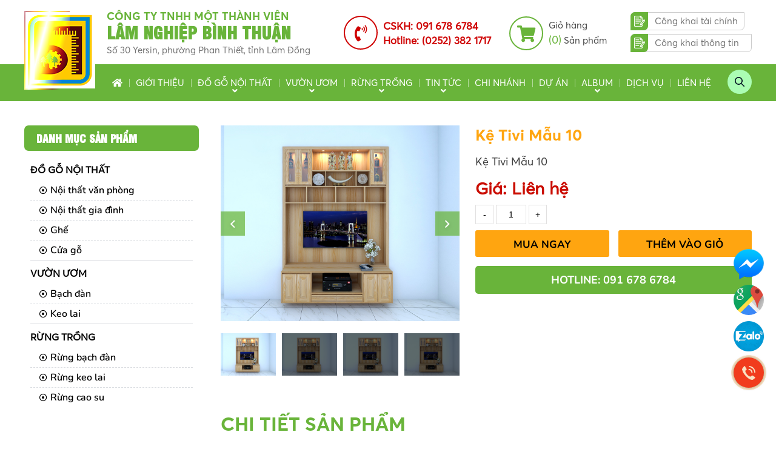

--- FILE ---
content_type: text/html; charset=utf-8
request_url: https://lamnghiepbinhthuan.com/x-ke-tivi-mau-10-1175
body_size: 73313
content:



<!DOCTYPE html>
<html xmlns="http://www.w3.org/1999/xhtml">
<head><meta name="google-site-verification" content="DUBtUENxm1sAcvIz1rHVlJCs6cO0tcUW-GLUqB97fL4" /><meta name="viewport" content="width=device-width, initial-scale=1.0" />
    <!--[if lte IE 9]>
        <script src="../JS/html5shiv/src/html5shiv-printshiv.js"></script>       
    <![endif]-->
    <meta name="image" content="/Design/favicon.png" /><link rel="icon" href="/Design/favicon.ico" type="image/x-icon" /><link rel="Shurtcut Icon" href="/Design/favicon.ico" type="image/x-icon" /><link href="JS/fontawesome/css/all.css" rel="stylesheet" /><link href="/Js/icheck/skins/all.css" rel="stylesheet" /><link href="/JS/swiper-4.5.0/dist/css/swiper.css" rel="stylesheet" /><link rel="stylesheet" href="JS/jquery.fancybox.min.css" type="text/css" media="screen" /><link rel="stylesheet" href="JS/back-to-top/css/style.css" type="text/css" /><link rel="stylesheet" href="JS/WOW-master/css/libs/animate.css" /><link href="Styles/public.css" rel="stylesheet" /><link href="/Styles/inner.css" rel="stylesheet" />
    <script src="/JS/jquery.min.js"></script>
    
    <script src="https://sp.zalo.me/plugins/sdk.js"></script>

        <script>$(document).ready(function () {$(".header").addClass("relative-head");});</script>
    <link href="/Styles/style.css" rel="stylesheet" /><link href="/Styles/mobile.css?v=2" rel="stylesheet" />
	<!-- Google tag (gtag.js) -->
	<script async src="https://www.googletagmanager.com/gtag/js?id=G-SRKX7XMH0Y"></script>
	<script>
	  window.dataLayer = window.dataLayer || [];
	  function gtag(){dataLayer.push(arguments);}
	  gtag('js', new Date());

	  gtag('config', 'G-SRKX7XMH0Y');
	</script>
	<script type="application/ld+json">
            {
              "@context": "https://schema.org",
              "@type": "Organization",

              "address": {
            "@type": "PostalAddress",
            "addressLocality": "Tp. Phan Thiết, T. Bình Thuận",
            "addressRegion": "Việt Nam",
            "postalCode":"77000",
            "streetAddress": "Số 30 Yersin, P. Phú Trinh, TP. Phan Thiết, Bình Thuận"
              },
              "url": "https://lamnghiepbinhthuan.com/",    
        "logo": "https://lamnghiepbinhthuan.com/Uploads/images/Banner/3.jpg", 
              "name" : "CÔNG TY TNHH MỘT THÀNH VIÊN LÂM NGHIỆP BÌNH THUẬN",
                  "sameAs" : [ "https://zalo.me/0937779755"
                  
                                ],
              "contactPoint" : [
                { "@type" : "ContactPoint",
                  "telephone" : "+84937779755",
                  "contactType" : "customer service"
                } ]
            }
    </script>
    <!-- End Shema.org -->
<link rel="icon" href="https://lamnghiepbinhthuan.com/Uploads/images/HeThong/LogoLamNghiepBT2023.png" /><meta name="description" content="Kệ Tivi Mẫu 10" /><meta http-equiv="Content-Type" content="text/html; charset=utf-8" /><meta http-equiv="content-language" content="vi" /><meta name="revisit-after" content="1 days" /><meta name="keywords" /><meta name="robots" content="INDEX, FOLLOW" /><link rel="canonical" href="https://lamnghiepbinhthuan.com/x-ke-tivi-mau-10-1175" /><meta itemprop="name" content="Kệ Tivi Mẫu 10" /><meta itemprop="description" content="Kệ Tivi Mẫu 10" /><meta itemprop="image" content="https://lamnghiepbinhthuan.com/Uploads/images/SanPham/KeTiVi/T%E1%BB%A6%20TIVI%20TRANG%20TR%C3%8D%20-11.jpg" /><meta property="og:title" content="Kệ Tivi Mẫu 10" /><meta property="og:locale" content="vi-vn" /><meta property="og:type" content="article" /><meta property="og:url" content="https://lamnghiepbinhthuan.com/x-ke-tivi-mau-10-1175" /><meta property="og:image" content="https://lamnghiepbinhthuan.com/Uploads/images/SanPham/KeTiVi/T%E1%BB%A6%20TIVI%20TRANG%20TR%C3%8D%20-11.jpg" /><meta property="og:description" content="Kệ Tivi Mẫu 10" /><meta property="og:site_name" content="Kệ Tivi Mẫu 10" /><meta property="og:image:alt" content="Kệ Tivi Mẫu 10" /><title>
	Kệ Tivi Mẫu 10
</title></head>
<body>
    
    <form name="aspnetForm" method="post" action="./x-ke-tivi-mau-10-1175" onsubmit="javascript:return WebForm_OnSubmit();" id="aspnetForm">
<div>
<input type="hidden" name="ctl00_ctl16_HiddenField" id="ctl00_ctl16_HiddenField" value="" />
<input type="hidden" name="__EVENTTARGET" id="__EVENTTARGET" value="" />
<input type="hidden" name="__EVENTARGUMENT" id="__EVENTARGUMENT" value="" />
<input type="hidden" name="__VIEWSTATE" id="__VIEWSTATE" value="/[base64]/[base64]/[base64]/[base64]/[base64]/huqFpIDRkAgEPZBYCZg8VCBsveC1iYW4tYW4tNi1naGUtbG9haS00LTEwOTklL1VwbG9hZHMvaW1hZ2VzL1NhblBoYW0vQmFuQW4vYmE1LmpwZxlCw6BuIMSDbiA2IGdo4bq/IGxv4bqhaSA0Gy94LWJhbi1hbi02LWdoZS1sb2FpLTQtMTA5ORlCw6BuIMSDbiA2IGdo4bq/[base64]/IDMgbmFuES94LWdoZS0zLW5hbi0xMjM1C0do4bq/[base64]/huqFpIDcZL3gtY3VhLWdvLW5oYS1sb2FpLTctMTIyOBhD4butYSBn4buXIG5ow6AgbG/[base64]/huqFpIDNkAgEPZBYCZg8VCBkveC1jdWEtZ28tbmhhLWxvYWktMy0xMjIzJC9VcGxvYWRzL2ltYWdlcy9TYW5QaGFtL0N1YS9jdWEzLmpwZxhD4butYSBn4buXIG5ow6AgbG/huqFpIDMZL3gtY3VhLWdvLW5oYS1sb2FpLTMtMTIyMxhD4butYSBn4buXIG5ow6AgbG/[base64]/[base64]/[base64]" />
</div>

<script type="text/javascript">
//<![CDATA[
var theForm = document.forms['aspnetForm'];
if (!theForm) {
    theForm = document.aspnetForm;
}
function __doPostBack(eventTarget, eventArgument) {
    if (!theForm.onsubmit || (theForm.onsubmit() != false)) {
        theForm.__EVENTTARGET.value = eventTarget;
        theForm.__EVENTARGUMENT.value = eventArgument;
        theForm.submit();
    }
}
//]]>
</script>


<script src="/WebResource.axd?d=-6-U2PL-R4MDyr0PICDMGi7KPTXnxlMNfTZ3TPHF7tjdSrb24IwbSPplAWYDh0jUxv4_alvvB2iJhPWCeUaXS3QiW7w1&amp;t=638568856371266408" type="text/javascript"></script>


<script src="/ScriptResource.axd?d=AccS_ebcOm-3qL4S25NonRkgxPdpxJUG6XNP3Q_Le8omOYAdGxjupkk5WMJeUhXq5WbJfIeEziG5tTx5WLnTgyAF8JN5qp54YsrmSSSTTlr3itGmBzG-gjIOqLggc6XtmJH3l_dEUke_rtWiar6XsBMJcoU1&amp;t=ffffffffba22f784" type="text/javascript"></script>
<script src="/ScriptResource.axd?d=l8BFGX_xp3CANXnxXIZpWeDQLK_2Gid99k6IBtO2in35cq5XUuwB1uv_Br_mj7GWU_GnfcZfITO83LGWmH7vTTadwJjgyWd4gjPK8bZwZ0_D5YtbDD3UTTR0wxfgqO9nOrh19g2&amp;t=78f0a2d1" type="text/javascript"></script>
<script type="text/javascript">
//<![CDATA[
if (typeof(Sys) === 'undefined') throw new Error('ASP.NET Ajax client-side framework failed to load.');
//]]>
</script>

<script src="/ScriptResource.axd?d=Xy3DSSCy5i2zk6ghMzl2zorsMiW3_A8U_kMXa9HZSP0nujomVO9Z0yulUqNoGp6gNJHlWyLoQTjSqYpb7dTHHMqoo7TGe8DNNDk7UkT0_71ACBCG5gQmzbe651WYa-p3dnAqW9MrjcfD0btuuGETLz_TTps1&amp;t=78f0a2d1" type="text/javascript"></script>
<script type="text/javascript">
//<![CDATA[
function WebForm_OnSubmit() {
if (typeof(ValidatorOnSubmit) == "function" && ValidatorOnSubmit() == false) return false;
return true;
}
//]]>
</script>

<div>

	<input type="hidden" name="__VIEWSTATEGENERATOR" id="__VIEWSTATEGENERATOR" value="7EFC780F" />
	<input type="hidden" name="__EVENTVALIDATION" id="__EVENTVALIDATION" value="/wEdAAuY0YNzhbwzz3gI/OiPm4729/Ra2EgcRmwc2Tx9EBt+tkrIdILRW/xKG8ZbFnGQ6O8A2SDgqQnPRmASym7lFPUsoOeTmPJgXAaKW3IvxK3ItHpRiajeYbVUGghQfR9DCKME1suowFoY0+218sWndducLrVlybklzxhPMenMXOKrs4OLJMxCJoeVQI4EXkImkjmgz7PqiJqpt4YTR3lwLanvNt9WQwOFeoY8dcm+80TfSZa2ny1bhH4kzfVw/y3mA4YE6iUg" />
</div>
        <script type="text/javascript">
//<![CDATA[
Sys.WebForms.PageRequestManager._initialize('ctl00$ctl16', 'aspnetForm', ['tctl00$Header$upcart',''], [], [], 90, 'ctl00');
//]]>
</script>

        
<div class="header">
    <div class="top-header">
        <div class="container ">
            <div class="left">
                <div class="logo img">
                    <a href="/" class="peShiner">
                        <img id="ctl00_Header_imgLogo" src="/Uploads/images/HeThong/LogoLamNghiepBT2023.png" alt="LÂM NGHIỆP BÌNH THUẬN" style="border-width:0px;" />
                    </a>
                </div>
                <div class="company-name">
                    <a href="/">
                        <h4>CÔNG TY TNHH MỘT THÀNH VIÊN</h4>
                        <h2>LÂM NGHIỆP BÌNH THUẬN</h2>
                        <span class="title-address-header-home">Số 30 Yersin, phường Phan Thiết, tỉnh Lâm Đồng</span>
                    </a>
                </div>
            </div>
            <div class="right">
                <div class="holine-top">
                    
                            <a href="tel:0916786784">
                                <span>CSKH:</span>
                                <strong>091 678 6784</strong>
                            </a>
                        
                            <a href="tel:(0252)3821717">
                                <span>Hotline:</span>
                                <strong>(0252) 382 1717</strong>
                            </a>
                        
                </div>
                <div class="cart">
                    <div id="ctl00_Header_upcart">
	
                            <div class="span-cart span-header">
                                <a href="/gio-hang">
                                    <div>Giỏ hàng</div>
                                    <div>
                                        <span id="ctl00_Header_lbcart" class="countcart count_cart">(0)</span>
                                        Sản phẩm
                                    </div>
                                </a>
                            </div>
                            <div class="cart-top">
                                <span>Sản phẩm mới thêm</span>
                                <div class="list-cart-top">
                                    
                                </div>
                                <div class="bot-cart">
                                    <p>
                                        Có
                                        0
                                        sản phẩm
                                    </p>
                                    <a href="/gio-hang">Xem giỏ hàng</a>
                                </div>
                            </div>
                        
</div>
                </div>
                <div class="menu-top">
                    <a href="/cong-khai-tai-chinh">Công khai tài chính</a>
                    <a href="/cong-khai-thong-tin">Công khai thông tin</a>
                </div>
            </div>
        </div>
    </div>
    <div class="middle-header">
        <div class="container ">
            <nav>
                <div class="logomobile">
                    <a href="/" class="peShiner1">
                        <img id="ctl00_Header_imgLogoMobile" src="/Uploads/images/HeThong/LogoLamNghiepBT2023.png" alt="LÂM NGHIỆP BÌNH THUẬN" style="border-width:0px;" />
                    </a>
                </div>
                <ul class="menu_main">
                    <li>
                        <a href="/">
                            <i class="fas fa-home"></i>
                        </a>
                    </li>
                    <li><a class='a-child-page' href='/gioi-thieu'>Giới thiệu</a></li><li class='havesub'><a class='have-a a-child-page' href='/san-pham/do-go-noi-that-35'>Đồ gỗ nội thất</a><ul class='menusubf1 menusub'><li class='havesub2'><a class='have-a2' href='/san-pham/noi-that-van-phong-47' >Nội thất văn phòng</a><ul class='menusubf2'><li><a href='/san-pham/ban-lam-viec-56' >Bàn làm việc</a></li><li><a href='/san-pham/quay-giao-dich-57' >Quầy giao dịch</a></li><li><a href='/san-pham/ban-hop-58' >Bàn họp</a></li><li><a href='/san-pham/tu-ho-so-59' >Tủ hồ sơ</a></li><li><a href='/san-pham/buc-noi-buc-bac-60' >Bục nói - Bục bác</a></li></ul></li><li class='havesub2'><a class='have-a2' href='/san-pham/noi-that-gia-dinh-48' >Nội thất gia đình</a><ul class='menusubf2'><li><a href='/san-pham/ban-ghe-salon-61' >Bàn ghế salon</a></li><li><a href='/san-pham/ghe-sofa-62' >Ghế sofa</a></li><li><a href='/san-pham/ke-tivi-63' >Kệ tivi</a></li><li><a href='/san-pham/tu-campot-64' >Tủ Campot</a></li><li><a href='/san-pham/ban-an-65' >Bàn ăn</a></li><li><a href='/san-pham/tu-ao-66' >Tủ áo</a></li><li><a href='/san-pham/ban-trang-diem-67' >Bàn trang điểm</a></li><li><a href='/san-pham/giuong-ngu-68' >Giường ngủ</a></li><li><a href='/san-pham/di-vang-69' >Đi văng</a></li><li><a href='/san-pham/tu-bep-70' >Tủ bếp</a></li><li><a href='/san-pham/tu-tho-2044' >Tủ Thờ</a></li><li><a href='/san-pham/tu-ruou-2045' >Tủ Rượu</a></li><li><a href='/san-pham/tu-giay-2046' >Tủ Giày</a></li><li><a href='/san-pham/ke-trang-trí-2047' >Kệ trang trí </a></li><li><a href='/san-pham/tu-dau-giuong-2048' >Tủ Đầu Giường</a></li><li><a href='/san-pham/lavabo-2053' >Lavabo</a></li><li><a href='/san-pham/trang-tho-2054' >Trang thờ</a></li></ul></li><li><a href='/san-pham/ghe-49' >Ghế</a></li><li><a href='/san-pham/cua-go-50' >Cửa gỗ</a></li></ul></li><li class='havesub'><a class='have-a a-child-page' href='/san-pham/vuon-uom-36'>Vườn ươm</a><ul class='menusubf1 menusub'><li><a href='/san-pham/bach-dan-51' >Bạch đàn</a></li><li><a href='/san-pham/keo-lai-52' >Keo lai</a></li></ul></li><li class='havesub'><a class='have-a a-child-page' href='/san-pham/rung-trong-43'>Rừng trồng</a><ul class='menusubf1 menusub'><li><a href='/san-pham/rung-bach-dan-53' >Rừng bạch đàn</a></li><li><a href='/san-pham/rung-keo-lai-54' >Rừng keo lai</a></li><li><a href='/san-pham/rung-cao-su-55' >Rừng cao su</a></li></ul></li><li class='havesub'><a class='have-a a-child-page' href='/the-loai/tin-tuc-3'>Tin tức</a><ul class='menusubf1 menusub'><li><a href='/the-loai/tin-noi-bo-2049' >Tin Nội Bộ</a></li><li><a href='/the-loai/tuyen-dung-2050' >Tuyển Dụng</a></li><li><a href='/the-loai/tin-chuyen-nganh-2051' >Tin Chuyên Ngành</a></li><li><a href='/the-loai/bao-cao-2052' >Báo Cáo</a></li><li><a href='/the-loai/hoat-dong-cong-ty-2056' >Hoạt động công ty</a></li></ul></li><li><a class='a-child-page' href='/the-loai/chi-nhanh-45'>Chi nhánh</a></li><li><a class='a-child-page' href='/du-an/du-an-46'>Dự án</a></li><li class='havesub'><a class='have-a a-child-page' href='/hinh-anh'>Album</a><ul class='menusubf1 menusub'><li><a href='/hinh-anh' >Hình ảnh</a></li><li><a href='/video-clips' >Videos</a></li></ul></li><li><a class='a-child-page' href='/the-loai/dich-vu-44'>Dịch vụ</a></li><li><a class='a-child-page' href='/lien-he'>Liên hệ</a></li>
                    <li class="search-home-header">
                        <div class="wp-search-home no-display-mobile">
                            <div class="widget-search">
                                <input class="search" type="text" placeholder="Tìm kiếm" />
                                
                                <div class="btn-search">
                                    <img src="../../Design/LNBT/decorSearch.png" alt="Search" />
                                </div>
                            </div>
                        </div>
                    </li>
                </ul>
            </nav>
            <div id="ShowMenu"></div>
        </div>
    </div>
</div>


<div class="search-model">
    <div class="container">
        <div class="search-model-container">
            <div class="search-model-img">
                <div class="search-model-img__container">
                    
                            <div class="item active">
                                <img alt="." src="/Uploads/images/BaiViet/ban-quan-ly-2.jpeg" />
                            </div>
                        
                            <div class="item">
                                <img alt="." src="/Uploads/images/SanPham/VuonUom/1506271912b93a2885e0ea679dc0bad2ccc0102317_nom__vn_.jpg" />
                            </div>
                        
                            <div class="item">
                                <img alt="." src="/Uploads/images/RungTrong/i1.jpg" />
                            </div>
                        
                            <div class="item">
                                <img alt="." src="/Uploads/images/BaiViet/ban-quan-ly-1.jpg" />
                            </div>
                        
                            <div class="item">
                                <img alt="." src="/Uploads/images/BaiViet/HoatDong/a1.jpg" />
                            </div>
                        
                            <div class="item">
                                <img alt="." src="/Uploads/images/DuAn/New/7.jpg" />
                            </div>
                        
                            <div class="item">
                                <img alt="." src="/Uploads/images/BaiViet/hoi-dong-3.jpg" />
                            </div>
                        
                            <div class="item">
                                <img alt="." src="/Uploads/images/BaiViet/HoatDong/h3.jpg" />
                            </div>
                        
                            <div class="item">
                                <img alt="." src="/Uploads/images/BaiViet/thuong-mai-1.jpg" />
                            </div>
                        
                            <div class="item">
                                <img alt="." src="/Uploads/images/BaiViet/HoatDong/h4.jpg" />
                            </div>
                        
                </div>

            </div>
            <div class="search-model-wrap">
                <div class="item" data-id="Product">
                    <input name="ctl00$Header$search1" type="text" id="ctl00_Header_search1" playholder="Tìm kiếm thông tin..." />
                    <a id="ctl00_Header_btnsearch1" class="btn-search-child" href="javascript:__doPostBack(&#39;ctl00$Header$btnsearch1&#39;,&#39;&#39;)"><img src="../../Design/LNBT/decorSearchChild.png" alt="search child" /></a>
                </div>
            </div>
        </div>
    </div>
</div>


<script>
    document.querySelectorAll('.search-model-heading .item').forEach((item, index) => {

        document.querySelectorAll('.search-model-wrap .item').forEach((items, indexs) => {
            if (items.dataset.id === item.dataset.id && item.classList.contains('active')) {
                items.classList.add('active')
    }
    })

      item.addEventListener(('click'), () => {
          document.querySelector('.search-model-heading .item.active').classList.remove('active')
          item.classList.add('active')
          document.querySelector('.search-model-img .item.active').classList.remove('active')
          document.querySelectorAll('.search-model-img .item')[index].classList.add('active')

     document.querySelectorAll('.search-model-wrap .item').forEach((items, indexs) => {
         if (items.dataset.id === item.dataset.id && item.classList.contains('active')) {
            document.querySelector('.search-model-wrap .item.active').classList.remove("active")
            items.classList.add('active')
    }
    })
    })

     
    })

    
    document.querySelector('.btn-search').addEventListener('click', () => {
        document.querySelector('.search-model').classList.add('show')
   
    })
</script>

        
         
        
        <article class="wrapper">
            
    <div class="inner-page">
        <div class="container">
            
            <div class="overHide ">
                <aside class="col-side col-sidebar clearfm">
                    
<div class="boxes menu-side">
    <div class="title-aside">
        <span>Danh mục sản phẩm</span>
    </div>
    <ul>
        <li class='have_sub'><a href='/san-pham/do-go-noi-that-35'>Đồ gỗ nội thất</a><ul class='menu_sub'><li><a href='/san-pham/noi-that-van-phong-47' ><i class='far fa-dot-circle'></i>Nội thất văn phòng</a></li><li><a href='/san-pham/noi-that-gia-dinh-48' ><i class='far fa-dot-circle'></i>Nội thất gia đình</a></li><li><a href='/san-pham/ghe-49' ><i class='far fa-dot-circle'></i>Ghế</a></li><li><a href='/san-pham/cua-go-50' ><i class='far fa-dot-circle'></i>Cửa gỗ</a></li></ul></li><li class='have_sub'><a href='/san-pham/vuon-uom-36'>Vườn ươm</a><ul class='menu_sub'><li><a href='/san-pham/bach-dan-51' ><i class='far fa-dot-circle'></i>Bạch đàn</a></li><li><a href='/san-pham/keo-lai-52' ><i class='far fa-dot-circle'></i>Keo lai</a></li></ul></li><li class='have_sub'><a href='/san-pham/rung-trong-43'>Rừng trồng</a><ul class='menu_sub'><li><a href='/san-pham/rung-bach-dan-53' ><i class='far fa-dot-circle'></i>Rừng bạch đàn</a></li><li><a href='/san-pham/rung-keo-lai-54' ><i class='far fa-dot-circle'></i>Rừng keo lai</a></li><li><a href='/san-pham/rung-cao-su-55' ><i class='far fa-dot-circle'></i>Rừng cao su</a></li></ul></li>
    </ul>
</div>

                    

<div class="boxes product-side">
    <div class="title-aside">
        <span>Sản phẩm nổi bật</span>
    </div>
    <div class="border-side">
        <ul class="product-list">
            
                    <li class="product" title="Bộ Salon ">
                        
<div class=" imgproduct">
    <a class="imgpa" href="/x-bọ-salon-118">
        <img src="/Uploads/images/SanPham/demo/do-go-6.jpg" alt="Bộ Salon " class="lazy" loading="lazy" />
    </a>   
</div>
<div class="info-product">
    <div class="title-product">
        <a href="/x-bọ-salon-118">
            Bộ Salon 
        </a>
    </div>
    <div class="rate">
        Mã sản phẩm: BỘ SALON 
    </div>
    <div class="cost-product">
        <span>Giá: Liên hệ</span>
     
    </div>

    <div class="a-link-product">
               <a class='addcart aprocess' data-id='118' data-quantity='1' title='Thêm vào giỏ hàng'><i class='fas fa-shopping-cart'></i></a>
    </div>
</div>

                    </li>
                
                    <li class="product" title="Tủ Đầu Giường Mẫu 4">
                        
<div class=" imgproduct">
    <a class="imgpa" href="/x-tu-dau-giuong-mau-4-125">
        <img src="/Uploads/images/SanPham/GiuongNgu/tap%20dau%20giuong.jpg" alt="Tủ Đầu Giường Mẫu 4" class="lazy" loading="lazy" />
    </a>   
</div>
<div class="info-product">
    <div class="title-product">
        <a href="/x-tu-dau-giuong-mau-4-125">
            Tủ Đầu Giường Mẫu 4
        </a>
    </div>
    <div class="rate">
        Mã sản phẩm: 
    </div>
    <div class="cost-product">
        <span>Giá: Liên hệ</span>
     
    </div>

    <div class="a-link-product">
               <a class='addcart aprocess' data-id='125' data-quantity='1' title='Thêm vào giỏ hàng'><i class='fas fa-shopping-cart'></i></a>
    </div>
</div>

                    </li>
                
                    <li class="product" title="Bàn ăn 6 ghế loại 6 ">
                        
<div class=" imgproduct">
    <a class="imgpa" href="/x-ban-an-6-ghe-loại-6-1097">
        <img src="/Uploads/images/SanPham/BanAn/ba1.jpg" alt="Bàn ăn 6 ghế loại 6 " class="lazy" loading="lazy" />
    </a>   
</div>
<div class="info-product">
    <div class="title-product">
        <a href="/x-ban-an-6-ghe-loại-6-1097">
            Bàn ăn 6 ghế loại 6 
        </a>
    </div>
    <div class="rate">
        Mã sản phẩm: BA0001
    </div>
    <div class="cost-product">
        <span>Giá: Liên hệ</span>
     
    </div>

    <div class="a-link-product">
               <a class='addcart aprocess' data-id='1097' data-quantity='1' title='Thêm vào giỏ hàng'><i class='fas fa-shopping-cart'></i></a>
    </div>
</div>

                    </li>
                
                    <li class="product" title="Bàn ăn 6 ghế loại 4">
                        
<div class=" imgproduct">
    <a class="imgpa" href="/x-ban-an-6-ghe-loai-4-1099">
        <img src="/Uploads/images/SanPham/BanAn/ba5.jpg" alt="Bàn ăn 6 ghế loại 4" class="lazy" loading="lazy" />
    </a>   
</div>
<div class="info-product">
    <div class="title-product">
        <a href="/x-ban-an-6-ghe-loai-4-1099">
            Bàn ăn 6 ghế loại 4
        </a>
    </div>
    <div class="rate">
        Mã sản phẩm: BA0003
    </div>
    <div class="cost-product">
        <span>Giá: Liên hệ</span>
     
    </div>

    <div class="a-link-product">
               <a class='addcart aprocess' data-id='1099' data-quantity='1' title='Thêm vào giỏ hàng'><i class='fas fa-shopping-cart'></i></a>
    </div>
</div>

                    </li>
                
                    <li class="product" title="Ghế 3 nan">
                        
<div class=" imgproduct">
    <a class="imgpa" href="/x-ghe-3-nan-1235">
        <img src="/Uploads/images/SanPham/Ghe/GH%E1%BA%BE%203%20NAN%20L%E1%BB%86CH.jpg" alt="Ghế 3 nan" class="lazy" loading="lazy" />
    </a>   
</div>
<div class="info-product">
    <div class="title-product">
        <a href="/x-ghe-3-nan-1235">
            Ghế 3 nan
        </a>
    </div>
    <div class="rate">
        Mã sản phẩm: G3N0001
    </div>
    <div class="cost-product">
        <span>Giá: Liên hệ</span>
     
    </div>

    <div class="a-link-product">
               <a class='addcart aprocess' data-id='1235' data-quantity='1' title='Thêm vào giỏ hàng'><i class='fas fa-shopping-cart'></i></a>
    </div>
</div>

                    </li>
                
        </ul>
    </div>
</div>

                </aside>
                <section class="col-section">
                    <div class="top-detail overHide">
                        <div class="row-50 row1 left overHide clearfm">
                            <div class="slider_contain  ">
                                <div class="slideShow">
                                    <div class="img-type"></div>
                                    <div class="swiper mySwiper2 swiper-pro">
                                        <div class="swiper-wrapper">
                                            
                                                    <div class="swiper-slide item-pro">
                                                        <a class="fancybox" data-fancybox="gallery" href="/Uploads/images/SanPham/KeTiVi/T%E1%BB%A6%20TIVI%20TRANG%20TR%C3%8D%20-11.jpg">
                                                            <img src="/Uploads/images/SanPham/KeTiVi/T%E1%BB%A6%20TIVI%20TRANG%20TR%C3%8D%20-11.jpg" alt="Slide" />
                                                        </a>
                                                    </div>
                                                
                                                    <div class="swiper-slide item-pro">
                                                        <a class="fancybox" data-fancybox="gallery" href="/Uploads/images/SanPham/KeTiVi/T%E1%BB%A6%20TIVI%20TRANG%20TR%C3%8D%20-11.jpg">
                                                            <img src="/Uploads/images/SanPham/KeTiVi/T%E1%BB%A6%20TIVI%20TRANG%20TR%C3%8D%20-11.jpg" alt="Slide" />
                                                        </a>
                                                    </div>
                                                
                                                    <div class="swiper-slide item-pro">
                                                        <a class="fancybox" data-fancybox="gallery" href="/Uploads/images/SanPham/KeTiVi/T%E1%BB%A6%20TIVI%20TRANG%20TR%C3%8D%20-11.jpg">
                                                            <img src="/Uploads/images/SanPham/KeTiVi/T%E1%BB%A6%20TIVI%20TRANG%20TR%C3%8D%20-11.jpg" alt="Slide" />
                                                        </a>
                                                    </div>
                                                
                                                    <div class="swiper-slide item-pro">
                                                        <a class="fancybox" data-fancybox="gallery" href="/Uploads/images/SanPham/KeTiVi/T%E1%BB%A6%20TIVI%20TRANG%20TR%C3%8D%20-11.jpg">
                                                            <img src="/Uploads/images/SanPham/KeTiVi/T%E1%BB%A6%20TIVI%20TRANG%20TR%C3%8D%20-11.jpg" alt="Slide" />
                                                        </a>
                                                    </div>
                                                
                                        </div>
                                        <div class="swiper-btn">
                                            <div class="swiper-button-prev"><i class="far fa-angle-left"></i></div>
                                            <div class="swiper-button-next"><i class="far fa-angle-right"></i></div>
                                        </div>
                                    </div>
                                    <div thumbsslider="" class="swiper mySwiper swiper-thumb">
                                        <div class="swiper-wrapper">
                                            
                                                    <div class="swiper-slide thumb-pro">
                                                        <img src="/Uploads/images/SanPham/KeTiVi/T%E1%BB%A6%20TIVI%20TRANG%20TR%C3%8D%20-11.jpg" alt="Slide" />
                                                    </div>
                                                
                                                    <div class="swiper-slide thumb-pro">
                                                        <img src="/Uploads/images/SanPham/KeTiVi/T%E1%BB%A6%20TIVI%20TRANG%20TR%C3%8D%20-11.jpg" alt="Slide" />
                                                    </div>
                                                
                                                    <div class="swiper-slide thumb-pro">
                                                        <img src="/Uploads/images/SanPham/KeTiVi/T%E1%BB%A6%20TIVI%20TRANG%20TR%C3%8D%20-11.jpg" alt="Slide" />
                                                    </div>
                                                
                                                    <div class="swiper-slide thumb-pro">
                                                        <img src="/Uploads/images/SanPham/KeTiVi/T%E1%BB%A6%20TIVI%20TRANG%20TR%C3%8D%20-11.jpg" alt="Slide" />
                                                    </div>
                                                
                                        </div>
                                    </div>
                                </div>
                            </div>
                        </div>
                        <div class="row-50 row2 right overHide ">
                            <div class="title-news">
                                <h1 class="title-inner-page clearfm">
                                    Kệ Tivi Mẫu 10
                                </h1>
                            </div>
                            <div class="info_contain">
                                <div class="top-content">
                                    <div class="description">
                                        
                                        Kệ Tivi Mẫu 10
                                    </div>
                                </div>
                                <div id="ctl00_ContentPlaceHolder1_pnTypePro" class="typepro none">
	
                                    <div id="ctl00_ContentPlaceHolder1_Type1" class="none">
		
                                        <span id="ctl00_ContentPlaceHolder1_lbtitType1" class="lbtitType"></span>
                                        <div class="list-type list-type1">
                                            
                                        </div>
                                    
	</div>
                                    <div id="ctl00_ContentPlaceHolder1_Type2" class="none">
		
                                        <span id="ctl00_ContentPlaceHolder1_lbtitType2" class="lbtitType"></span>
                                        <div class="list-type list-type2"></div>
                                    
	</div>
                                
</div>
                                <span class="rdT1" style="display: none"><input id="ctl00_ContentPlaceHolder1_rdT1" type="radio" name="ctl00$ContentPlaceHolder1$rdT1" value="rdT1" /></span>
                                <span class="rdT2" style="display: none"><input id="ctl00_ContentPlaceHolder1_rdT2" type="radio" name="ctl00$ContentPlaceHolder1$rdT2" value="rdT2" /></span>
                                <div class="price">
                                    <div class="price-new">
                                        Giá:
                                                <span id="ctl00_ContentPlaceHolder1_lbPriceNew">Liên hệ</span>
                                    </div>
                                    <div class="price-old">
                                        <span id="ctl00_ContentPlaceHolder1_lbPriceOld"></span>
                                    </div>
                                </div>
                                <div id="ctl00_ContentPlaceHolder1_pnBuy" class="bot-content">
	
                                    <div class="themgiohang">
                                        <div class="textsl">
                                            <input type="submit" name="ctl00$ContentPlaceHolder1$qtyminus" value="-" id="ctl00_ContentPlaceHolder1_qtyminus" class="qtyminus" />
                                            <input name="ctl00$ContentPlaceHolder1$Quantity" type="number" value="1" id="ctl00_ContentPlaceHolder1_Quantity" min="1" class="quantity-selector soluong" />
                                            <input type="submit" name="ctl00$ContentPlaceHolder1$qtyplus" value="+" id="ctl00_ContentPlaceHolder1_qtyplus" class="qtyplus" />
                                        </div>
                                        <div class="box-buy">
                                            <a class="clickbuybtn" data-id="1175" data-quantity="1">Mua Ngay</a>
                                            <a class="processbtn btnAddCart" data-id="1175" data-quantity="1">Thêm vào giỏ</a>
                                        </div>
                                    </div>
                                
</div>
                                
                                <div class="notice-cus clearfm">
                                    <div class="hotline-cus">
                                        
                                                <a href="tel:0916786784">Hotline: 091 678 6784</a>
                                            
                                    </div>
                                </div>
                                <div class="fb">
                                    <span class="fb-like" data-href="http://lamnghiepbinhthuan.com/x-ke-tivi-mau-10-1175" data-layout="button" data-action="like" data-size="small" data-show-faces="false" data-share="true"></span>
                                    <div class="zalo-share-button" data-href="http://lamnghiepbinhthuan.com/x-ke-tivi-mau-10-1175" data-oaid="579745863508352884" data-layout="1" data-color="blue" data-customize="false"></div>
                                    <span class="g-plusone" data-size="small" data-annotation="none"></span>
                                </div>
                            </div>
                        </div>
                    </div>
                    <div class="product-tab overHide boxes mtop40">
                        <div class="tit-product">
                            <h3><a>Chi tiết sản phẩm</a></h3>
                        </div>
                        <div class="detail wow fadeInDown" data-wow-duration="2s">
                            
                        </div>
                    </div>
                    
                    <div class="product-tab overHide boxes mtop40">
                        <div class="tit-product">
                            <h3><a>Bình luận khách hàng</a></h3>
                        </div>
                        <div class="detail wow fadeInDown" data-wow-duration="2s">
                            <div class="input">
                                <span class="title">Tên của bạn (bắt buộc)</span>
                                <input name="ctl00$ContentPlaceHolder1$txtHoTen" type="text" id="ctl00_ContentPlaceHolder1_txtHoTen" placeholder="Họ và tên" autocomplete="off" />
                                <span id="ctl00_ContentPlaceHolder1_RequiredFieldValidator1" class="erolh" style="color:Red;visibility:hidden;">Vui lòng nhập họ tên!</span>
                            </div>
                            <div class="content-comment-pro">
                                <span class="title">Nội dung (bắt buộc)</span>
                                <textarea name="ctl00$ContentPlaceHolder1$txtNoiDung" rows="4" cols="20" id="ctl00_ContentPlaceHolder1_txtNoiDung" placeholder="Viết lời nhắn" cols="40">
</textarea>
                                <span id="ctl00_ContentPlaceHolder1_RequiredFieldValidator2" class="erolh" style="color:Red;visibility:hidden;">Vui lòng nhập thông tin!</span>
                                <input type="submit" name="ctl00$ContentPlaceHolder1$btnGuiBinhLuan" value="Gửi Bình Luận" onclick="javascript:WebForm_DoPostBackWithOptions(new WebForm_PostBackOptions(&quot;ctl00$ContentPlaceHolder1$btnGuiBinhLuan&quot;, &quot;&quot;, true, &quot;FormBinhLuanKhachHang&quot;, &quot;&quot;, false, false))" id="ctl00_ContentPlaceHolder1_btnGuiBinhLuan" class="btn-sumid-contact" />
                            </div>
                        </div>
                    </div>
                    

                    
                    <div class="content-comment-accepted-child">
                        <h3 class="title-comment-child">Thông tin bình luận</h3>
                        <span id="ctl00_ContentPlaceHolder1_lbBinhLuan">
                            <p class="ltrTitleComment">Chưa có thông tin bình luận</p>
                        </span>
                        <ul>
                            
                        </ul>
                    </div>
                    
                </section>
            </div>
        </div>
        <div id="ctl00_ContentPlaceHolder1_pnorther" class="product-default  clearfm overHide pb-40" style="width:100%;">
	
            <div class="container">
                <div class="tit-product">
                    <h3><a>Sản phẩm cùng loại</a></h3>
                    <div class="more-tit">
                        <a href="/san-pham/ke-tivi-63">Xem tất cả</a>
                    </div>
                </div>
                
<ul class="product-list">
    
            <li class="product" title="Cửa gỗ nhà loại 7">
                
<div class=" imgproduct">
    <a class="imgpa" href="/x-cua-go-nha-loai-7-1228">
        <img src="/Uploads/images/SanPham/Cua/IMG_0365.JPG" alt="Cửa gỗ nhà loại 7" class="lazy" loading="lazy" />
    </a>   
</div>
<div class="info-product">
    <div class="title-product">
        <a href="/x-cua-go-nha-loai-7-1228">
            Cửa gỗ nhà loại 7
        </a>
    </div>
    <div class="rate">
        Mã sản phẩm: CGN0007
    </div>
    <div class="cost-product">
        <span>Giá: Liên hệ</span>
     
    </div>

    <div class="a-link-product">
               <a class='addcart aprocess' data-id='1228' data-quantity='1' title='Thêm vào giỏ hàng'><i class='fas fa-shopping-cart'></i></a>
    </div>
</div>

            </li>
        
            <li class="product" title="Cửa gỗ nhà loại 3">
                
<div class=" imgproduct">
    <a class="imgpa" href="/x-cua-go-nha-loai-3-1223">
        <img src="/Uploads/images/SanPham/Cua/cua3.jpg" alt="Cửa gỗ nhà loại 3" class="lazy" loading="lazy" />
    </a>   
</div>
<div class="info-product">
    <div class="title-product">
        <a href="/x-cua-go-nha-loai-3-1223">
            Cửa gỗ nhà loại 3
        </a>
    </div>
    <div class="rate">
        Mã sản phẩm: CGN0003
    </div>
    <div class="cost-product">
        <span>Giá: Liên hệ</span>
     
    </div>

    <div class="a-link-product">
               <a class='addcart aprocess' data-id='1223' data-quantity='1' title='Thêm vào giỏ hàng'><i class='fas fa-shopping-cart'></i></a>
    </div>
</div>

            </li>
        
            <li class="product" title="Bàn ăn 6 ghế loại 3">
                
<div class=" imgproduct">
    <a class="imgpa" href="/x-ban-an-6-ghe-loai-3-1100">
        <img src="/Uploads/images/SanPham/BanAn/ba6.jpg" alt="Bàn ăn 6 ghế loại 3" class="lazy" loading="lazy" />
    </a>   
</div>
<div class="info-product">
    <div class="title-product">
        <a href="/x-ban-an-6-ghe-loai-3-1100">
            Bàn ăn 6 ghế loại 3
        </a>
    </div>
    <div class="rate">
        Mã sản phẩm: BA0003
    </div>
    <div class="cost-product">
        <span>Giá: Liên hệ</span>
     
    </div>

    <div class="a-link-product">
               <a class='addcart aprocess' data-id='1100' data-quantity='1' title='Thêm vào giỏ hàng'><i class='fas fa-shopping-cart'></i></a>
    </div>
</div>

            </li>
        
            <li class="product" title="Bàn ăn 4 ghế">
                
<div class=" imgproduct">
    <a class="imgpa" href="/x-ban-an-4-ghe-1107">
        <img src="/Uploads/images/SanPham/BanAn/BAV80-HT.JPG" alt="Bàn ăn 4 ghế" class="lazy" loading="lazy" />
    </a>   
</div>
<div class="info-product">
    <div class="title-product">
        <a href="/x-ban-an-4-ghe-1107">
            Bàn ăn 4 ghế
        </a>
    </div>
    <div class="rate">
        Mã sản phẩm: BA0010
    </div>
    <div class="cost-product">
        <span>Giá: Liên hệ</span>
     
    </div>

    <div class="a-link-product">
               <a class='addcart aprocess' data-id='1107' data-quantity='1' title='Thêm vào giỏ hàng'><i class='fas fa-shopping-cart'></i></a>
    </div>
</div>

            </li>
        
            <li class="product" title="Bàn ăn ép">
                
<div class=" imgproduct">
    <a class="imgpa" href="/x-ban-an-ep-1103">
        <img src="/Uploads/images/SanPham/BanAn/BAN%20AN%20EP.jpg" alt="Bàn ăn ép" class="lazy" loading="lazy" />
    </a>   
</div>
<div class="info-product">
    <div class="title-product">
        <a href="/x-ban-an-ep-1103">
            Bàn ăn ép
        </a>
    </div>
    <div class="rate">
        Mã sản phẩm: BA0007
    </div>
    <div class="cost-product">
        <span>Giá: Liên hệ</span>
     
    </div>

    <div class="a-link-product">
               <a class='addcart aprocess' data-id='1103' data-quantity='1' title='Thêm vào giỏ hàng'><i class='fas fa-shopping-cart'></i></a>
    </div>
</div>

            </li>
        
            <li class="product" title="Kệ trang trí ">
                
<div class=" imgproduct">
    <a class="imgpa" href="/x-kẹ-trang-trí-119">
        <img src="/Uploads/images/SanPham/demo/do-go-7.jpg" alt="Kệ trang trí " class="lazy" loading="lazy" />
    </a>   
</div>
<div class="info-product">
    <div class="title-product">
        <a href="/x-kẹ-trang-trí-119">
            Kệ trang trí 
        </a>
    </div>
    <div class="rate">
        Mã sản phẩm: 
    </div>
    <div class="cost-product">
        <span>Giá: Liên hệ</span>
     
    </div>

    <div class="a-link-product">
               <a class='addcart aprocess' data-id='119' data-quantity='1' title='Thêm vào giỏ hàng'><i class='fas fa-shopping-cart'></i></a>
    </div>
</div>

            </li>
        
            <li class="product" title="Bàn ăn 2 tầng">
                
<div class=" imgproduct">
    <a class="imgpa" href="/x-ban-an-2-tang-1108">
        <img src="/Uploads/images/SanPham/BanAn/B%E1%BB%98%20B%C3%80N%20%C4%82N%202%20T%E1%BA%A6NG%20.jpg" alt="Bàn ăn 2 tầng" class="lazy" loading="lazy" />
    </a>   
</div>
<div class="info-product">
    <div class="title-product">
        <a href="/x-ban-an-2-tang-1108">
            Bàn ăn 2 tầng
        </a>
    </div>
    <div class="rate">
        Mã sản phẩm: BA0011
    </div>
    <div class="cost-product">
        <span>Giá: Liên hệ</span>
     
    </div>

    <div class="a-link-product">
               <a class='addcart aprocess' data-id='1108' data-quantity='1' title='Thêm vào giỏ hàng'><i class='fas fa-shopping-cart'></i></a>
    </div>
</div>

            </li>
        
            <li class="product" title="Ghế đầu lõm">
                
<div class=" imgproduct">
    <a class="imgpa" href="/x-ghe-dau-lom-1244">
        <img src="/Uploads/images/SanPham/Ghe/GH%E1%BA%BE%20%C4%90%E1%BA%A6U%20L%C3%95M-.jpg" alt="Ghế đầu lõm" class="lazy" loading="lazy" />
    </a>   
</div>
<div class="info-product">
    <div class="title-product">
        <a href="/x-ghe-dau-lom-1244">
            Ghế đầu lõm
        </a>
    </div>
    <div class="rate">
        Mã sản phẩm: GDL0002
    </div>
    <div class="cost-product">
        <span>Giá: Liên hệ</span>
     
    </div>

    <div class="a-link-product">
               <a class='addcart aprocess' data-id='1244' data-quantity='1' title='Thêm vào giỏ hàng'><i class='fas fa-shopping-cart'></i></a>
    </div>
</div>

            </li>
        
</ul>


            </div>
        
</div>
    </div>


        </article>
        
<footer>
    <div class="middle">
        <div class="container clearfm">
            <div class="des-footer">
                <div class="tit-company-footer">
                    <span>CÔNG TY TNHH MỘT THÀNH VIÊN</span>
                    <strong>LÂM NGHIỆP BÌNH THUẬN</strong>
                </div>
                <div class="span-des-foot">
                    Công ty sẽ trở thành Công ty Lâm Nghiệp lớn trong khu vực với mục tiêu khai thác tài nguyên đất lâm nghiệp với mục tiêu gắn kết chuỗi giá trị từ Gieo ươm - trồng rừng – chế biến – dịch vụ nâng cao hiệu quả hoạt động sản xuất kinh doanh.
                </div>
                <div class="info-footer">
                    <div><i class="far fa-envelope"></i>Email: ctylamnghiep.binhthuan@gmail.com</div>
                    <div><i class="far fa-globe"></i>Website: www.lamnghiepbinhthuan.com</div>
                </div>
            </div>
            <div class="menu-footer menu1">
                <div class="title-footer">Danh mục</div>
                <ul class="text-footer">
                    
                            <li>
                                <a href="/gioi-thieu">
                                    Giới thiệu
                                </a>
                            </li>
                        
                            <li>
                                <a href="/san-pham/do-go-noi-that-35">
                                    Đồ gỗ nội thất
                                </a>
                            </li>
                        
                            <li>
                                <a href="/san-pham/vuon-uom-36">
                                    Vườn ươm
                                </a>
                            </li>
                        
                            <li>
                                <a href="/san-pham/rung-trong-43">
                                    Rừng trồng
                                </a>
                            </li>
                        
                            <li>
                                <a href="/the-loai/tin-tuc-3">
                                    Tin tức
                                </a>
                            </li>
                        
                            <li>
                                <a href="/lien-he">
                                    Liên hệ
                                </a>
                            </li>
                        
                </ul>
            </div>
            <div class="infocompany">
                <div class="title-footer">
                    Thông tin liên hệ
                </div>
                <div class="contact-footer">
                    <div>
                        <i class="fas fa-home"></i>
                        <span>Địa chỉ:</span>
                        <strong>Số 30 Yersin, phường Phan Thiết, tỉnh Lâm Đồng</strong>
                    </div>
                    
                            <div>
                                <i class="fas fa-phone-volume"></i>
                                <span>CSKH:</span>
                                <strong>091 678 6784</strong>
                            </div>
                        
                            <div>
                                <i class="fas fa-phone-volume"></i>
                                <span>Hotline:</span>
                                <strong>(0252) 382 1717</strong>
                            </div>
                        
                </div>
            </div>
            <div class="menu-footer menu3">
                <div class="title-footer">Fanpage</div>
                <div class="fb-page" data-href="https://www.facebook.com/lamnghiepbinhthuan" data-tabs="" data-width="" data-height="" data-small-header="false" data-adapt-container-width="true" data-hide-cover="false" data-show-facepile="true">
                    <blockquote cite="https://www.facebook.com/lamnghiepbinhthuan" class="fb-xfbml-parse-ignore"><a href="https://www.facebook.com/lamnghiepbinhthuan">LÂM NGHIỆP BÌNH THUẬN</a></blockquote>
                </div>
            </div>
        </div>
    </div>
    <div class="foot">
        <div class="container clearfm">
            <div class="logo-ft">
                <a href="/">
                    <img src="/Uploads/images/HeThong/LogoLamNghiepBTFooter.png" alt=".." />
                </a>
            </div>
            <div class="left text">
                <div>
                    Copyright 2023. Bản quyền thuộc Lâm nghiệp Bình Thuận.
                </div>
                <div>Thiết kế bởi <a href="https://tinhthanh.com" target="_blank">Tính Thành. </a></div>
            </div>
            <div class="right">
                <div class="right socal-link">
                    <a id="ctl00_Footer_hplFacebook" href="https://www.facebook.com/lamnghiepbinhthuan" target="_blank">
                    <i class="fab fa-facebook-f"></i>
                    </a>
                    <a id="ctl00_Footer_hplTwitter" target="_blank">
                    <i class="fab fa-twitter"></i>
                    </a>
                    <a id="ctl00_Footer_hplGooglePlus" target="_blank">
                   <i class="fab fa-instagram"></i>
                    </a>
                    <a id="ctl00_Footer_hplYoutube" target="_blank">
                    <i class="fab fa-youtube"></i>
                    </a>
                </div>
            </div>
        </div>
    </div>
</footer>
<div id="fb-root"></div>
<script async defer crossorigin="anonymous" src="https://connect.facebook.net/vi_VN/sdk.js#xfbml=1&version=v12.0" nonce="abMJJcl1"></script>

        <a href="#0" class="cd-top">Top</a>
        <div class="map-page"><a href="https://goo.gl/maps/bQK3aJoXs2dhtFC46" target="_blank"></a></div>
        <div class="zlchat">
            <a href="https://zalo.me/0937779755" target="_blank"></a>
        </div>
        <div class="button-phone">
            <a href="tel:0916786784"></a> 
        </div>
        <div class="mnv-tuvan nonemb" title="Trò chuyện với chúng tôi">
            <img src="/Design/mes.png" class="imfb" alt="" />
        </div>
        <div data-toggle="0" class="wrap">
            <span class="x" style="">X</span>
            <div class="fb-page fbchat" data-tabs="messages" data-href='https://www.facebook.com/lamnghiepbinhthuan' data-height="400" data-small-header="false" data-adapt-container-width="true" data-hide-cover="false" data-show-facepile="true" data-show-posts="false"
                data-width="250">
            </div>
        </div>
        <div class="modal-notification">
            <i class="far fa-check-circle"></i>
            <span>Thêm vào giỏ hàng thành công</span>
            <div class="close-modal"></div>
        </div>
        <div class="modal-warning">
            <i class="far fa-engine-warning"></i>
            <span>Vui lòng chọn loại Hàng</span>
            <div class="close-modal-w"></div>
        </div>
        <script type="text/javascript" src="../JS/jquery.pixelentity.shiner.min.js"></script>
        
        
        <script type="text/javascript" src="../JS/jquery.fancybox.min.js"></script>
        <script type="text/javascript" src="../JS/ScrollToFixed/jquery-scrolltofixed-min.js"></script>
        <script src="../JS/ScrollToFixed/jquery.sticky-kit.min.js" type="text/javascript"></script>
        <script src="../JS/WOW-master/dist/wow.js"></script>
        
            <script src="../JS/Menu.js"></script>
        
        <script src="../JS/script.js?v=12"></script>
        <script src="../JS/back-to-top/js/main.js"></script>
        <script src="../JS/swiper-4.5.0/dist/js/swiper.js"></script>
        <script src="../JS/main.js"></script>
        
    <script src="../JS/detail.js"></script>

    
<script type="text/javascript">
//<![CDATA[
var Page_Validators =  new Array(document.getElementById("ctl00_ContentPlaceHolder1_RequiredFieldValidator1"), document.getElementById("ctl00_ContentPlaceHolder1_RequiredFieldValidator2"));
//]]>
</script>

<script type="text/javascript">
//<![CDATA[
var ctl00_ContentPlaceHolder1_RequiredFieldValidator1 = document.all ? document.all["ctl00_ContentPlaceHolder1_RequiredFieldValidator1"] : document.getElementById("ctl00_ContentPlaceHolder1_RequiredFieldValidator1");
ctl00_ContentPlaceHolder1_RequiredFieldValidator1.controltovalidate = "ctl00_ContentPlaceHolder1_txtHoTen";
ctl00_ContentPlaceHolder1_RequiredFieldValidator1.errormessage = "Vui lòng nhập họ tên!";
ctl00_ContentPlaceHolder1_RequiredFieldValidator1.validationGroup = "FormBinhLuanKhachHang";
ctl00_ContentPlaceHolder1_RequiredFieldValidator1.evaluationfunction = "RequiredFieldValidatorEvaluateIsValid";
ctl00_ContentPlaceHolder1_RequiredFieldValidator1.initialvalue = "";
var ctl00_ContentPlaceHolder1_RequiredFieldValidator2 = document.all ? document.all["ctl00_ContentPlaceHolder1_RequiredFieldValidator2"] : document.getElementById("ctl00_ContentPlaceHolder1_RequiredFieldValidator2");
ctl00_ContentPlaceHolder1_RequiredFieldValidator2.controltovalidate = "ctl00_ContentPlaceHolder1_txtHoTen";
ctl00_ContentPlaceHolder1_RequiredFieldValidator2.errormessage = "Vui lòng nhập thông tin!";
ctl00_ContentPlaceHolder1_RequiredFieldValidator2.validationGroup = "FormBinhLuanKhachHang";
ctl00_ContentPlaceHolder1_RequiredFieldValidator2.evaluationfunction = "RequiredFieldValidatorEvaluateIsValid";
ctl00_ContentPlaceHolder1_RequiredFieldValidator2.initialvalue = "";
//]]>
</script>


<script type="text/javascript">
//<![CDATA[
(function() {var fn = function() {$get("ctl00_ctl16_HiddenField").value = '';Sys.Application.remove_init(fn);};Sys.Application.add_init(fn);})();
var Page_ValidationActive = false;
if (typeof(ValidatorOnLoad) == "function") {
    ValidatorOnLoad();
}

function ValidatorOnSubmit() {
    if (Page_ValidationActive) {
        return ValidatorCommonOnSubmit();
    }
    else {
        return true;
    }
}
        
document.getElementById('ctl00_ContentPlaceHolder1_RequiredFieldValidator1').dispose = function() {
    Array.remove(Page_Validators, document.getElementById('ctl00_ContentPlaceHolder1_RequiredFieldValidator1'));
}

document.getElementById('ctl00_ContentPlaceHolder1_RequiredFieldValidator2').dispose = function() {
    Array.remove(Page_Validators, document.getElementById('ctl00_ContentPlaceHolder1_RequiredFieldValidator2'));
}
//]]>
</script>
</form>
</body>

</html>


--- FILE ---
content_type: text/css
request_url: https://lamnghiepbinhthuan.com/JS/back-to-top/css/style.css
body_size: 1143
content:

.cd-top {
  display: inline-block;
  z-index: 1;
  height: 40px;
  width: 40px;
  position: fixed;
  bottom:30px;
  right: 10px;
  box-shadow: 0 0 10px rgba(0,132,255, 0.05);
  border-radius:40px;
  /* image replacement properties */
  overflow: hidden;
  text-indent: 100%;
  white-space: nowrap;
  background: #e4002b url(../img/cd-top-arrow.svg) no-repeat center 50%;
  visibility: hidden;
  opacity: 0;
  -webkit-transition: opacity .3s 0s, visibility 0s .3s;
  -moz-transition: opacity .3s 0s, visibility 0s .3s;
  transition: opacity .3s 0s, visibility 0s .3s;
}
.cd-top.cd-is-visible, .cd-top.cd-fade-out, .no-touch .cd-top:hover {
  -webkit-transition: opacity .3s 0s, visibility 0s 0s;
  -moz-transition: opacity .3s 0s, visibility 0s 0s;
  transition: opacity .3s 0s, visibility 0s 0s;
}
.cd-top.cd-is-visible {
  /* the button becomes visible */
  visibility: visible;
  opacity: 1;
}
.cd-top.cd-fade-out {
  /* if the user keeps scrolling down, the button is out of focus and becomes less visible */
  opacity: .5;
}
.cd-top:hover {
  background-color:rgba(209, 24, 24, 0.9);
  opacity: 1;
}

--- FILE ---
content_type: text/css
request_url: https://lamnghiepbinhthuan.com/Styles/public.css
body_size: 14343
content:
.clearfm * {
    margin: 0;
    padding: 0;
    border: none;
    text-decoration: none;
    list-style: none;
    color: inherit; /* line-height:1.4; */
}

img, input, iframe, select {
    border: none;
}

table {
    border-collapse: collapse;
}

.align-left {
    text-align: left !important;
}

.align-center {
    text-align: center !important;
}

.align-right {
    text-align: right !important;
}

.postImg {
    overflow: hidden;
    position: relative;
    background-color: #fff;
}

    .postImg img {
        width: 100%;
        height: 100%;
        min-height: 100%;
        transition: transform .5s;
        object-fit: cover;
        margin: auto !important;
        display: block;
    }

    .postImg:hover img {
        transform: scale(1.1);
    }

.product-img {
    background-color: #fff;
    text-align: center;
}

    .product-img img {
        height: auto;
        width: 100%;
        left: 0;
        right: 0;
        margin: auto;
        transition: transform .5s;
    }

    .product-img:hover img {
        transform: scale(1.2);
    }

.desc {
    font-size: 14px;
    color: #000;
    line-height: 1.4;
    overflow: hidden;
    margin-top: 10px;
    font-family: muli;
}

.message {
    font-size: 15px;
    color: #4f4f4f;
}

.background-white {
    background-color: #fff;
}

.red {
    font-size: 15px;
    color: #69b43a;
}

.left {
    float: left;
}

.right {
    float: right;
}

.clear {
    clear: both;
}

.detail {
    font-size: 16px;
    color: #000;
    overflow: hidden; /* background:#fff; */
    padding: 30px 0px;
}

    .detail * { /* text-align: justify; */
        max-width: 100%;
    }

    .detail table {
        width: 100% !important;
    }

    .detail td { /* width:48% !important; */ /* padding:1% */
    }

.img-detail {
    width: 100%;
    margin-bottom: 15px;
    text-align: center;
}

    .img-detail img {
        display: inline-block;
    }

.detail img {
    max-width: 100% !important;
    cursor: zoom-in;
    height: auto !important;
    opacity: 1 !important;
}

.detail a {
    color: inherit;
    text-decoration: inherit;
    color: #69b43a;
}

.detail b, .detail strong, .detail h1, .detail h2, .detail h3, .detail h4, .detail h5, .detail h6 {
    /* font-family: avoB; */
}

.error {
    color: #ef0707;
    font-size: 15px;
}

.img {
    display: block;
}

    .img img {
        width: 100%;
        height: auto; /* opacity:1 !important */
    }

.imgW img {
    width: 100%;
    height: auto;
    min-height: 100%;
}

.block {
    display: block;
}

.btopnone {
    border-top: none !important;
}

.overHide {
    overflow: hidden;
}

.mtop10 {
    margin-top: 10px !important;
}

.mtop20 {
    margin-top: 20px !important;
}

.mtop30 {
    margin-top: 30px !important;
}

.mtop40 {
    margin-top: 40px !important;
}

.mtop50 {
    margin-top: 50px !important;
}

.pager {
    clear: both;
    margin-top: 20px;
    font-size: 15px;
    line-height: 1.8;
    padding-top: 20px;
    text-align: center;
}

    .pager span, .pager a {
        background-color: #fff;
        display: inline-block;
        text-align: center;
        width: 35px;
        height: 34px;
        line-height: 34px;
        margin-right: 3px;
        border-radius: 4px;
        color: #69b43a;
        border: 1px solid #69b43a;
    }

        .pager a:hover {
            background-color: #69b43a;
            color: #fff;
        }

    .pager span {
        background-color: #69b43a;
        color: #fff;
    }

.transparent {
    background-color: transparent;
}

.boxes .contain {
    overflow: hidden;
}

.inline-block {
    display: inline-block;
}

.info {
    font-size: 14px;
    color: #5b5b5b;
    overflow: hidden;
}

.detail .info {
    margin-bottom: 15px;
}

.info span {
    display: inline-block;
    line-height: 1;
    float: left;
}

    .info span.date, .info .views, .bot-content .views {
        margin-left: 0;
        margin-top: 0;
    }

.zalo-share-button {
    float: left;
    margin-left: 10px;
}

.info span + span {
}

.info .link:before {
    content: "\f002";
    font-family: fontawesome;
    color: #b2b2b2;
    display: inline-block;
    margin-right: 6px;
}

.info .date:before {
    content: "\f073";
    font-family: fontawesome;
    color: #b2b2b2;
    display: inline-block;
    margin-right: 6px;
}
/*.info .views:before{content:"\f06e";font-family:fontawesome;color:#b2b2b2;display:inline-block;margin-right:6px;}*/
.info .comments:before {
    content: "\f0e5";
    font-family: fontawesome;
    color: #b2b2b2;
    display: inline-block;
    margin-right: 6px;
}

.info .share {
    float: right;
}

.info .date:before {
    content: "\f073";
    font-family: fontawesome;
    color: #b2b2b2;
    display: inline-block;
    margin-right: 6px;
}

* .infoVanBan {
    line-height: 1;
    padding: 7px 0 !important;
    padding-left: 10px !important;
}

.infoVanBan span {
    display: inline-block;
    margin-right: 5px;
    font-size: 14px;
    color: #666;
    padding: 3px 0;
    padding-left: 25px;
}

    .infoVanBan span + span {
        margin-left: 15px;
    }

.infoVanBan .view_desc {
    background: url(../Design/search.png);
    background-repeat: no-repeat;
    cursor: pointer;
}

.infoVanBan .link { /* float:right; */
    position: relative;
    cursor: pointer;
    background: url(../Design/detail.png);
    background-repeat: no-repeat;
}

.infoVanBan .linkFile {
    float: right;
    position: relative;
    background: url(../Design/download1.png);
    background-repeat: no-repeat;
    cursor: pointer;
    color: #389bff;
    text-decoration: underline;
}

.infoVanBan .listFile {
    display: none;
    position: absolute;
    top: 100%;
    right: 0;
    color: #077ae7;
    font-size: 13px;
    margin-top: 5px;
    padding: 8px 7px;
    background: #fff;
    box-shadow: 0 0 1px #555;
}

    .infoVanBan .listFile:before {
        position: absolute;
        top: -10px;
        right: 20px;
        width: 1px;
        border: 5px solid transparent;
        border-bottom-color: #d8dbdc;
        content: "";
    }

.infoVanBan a {
    display: block;
    margin-bottom: 5px;
}

.metatext {
    color: #0058b3;
    font-size: 14px;
    margin: 0;
    margin-top: 15px;
    margin-left: 20px;
    border-bottom: 1px dotted #9a9a9a;
    padding-bottom: 8px;
    list-style: disc;
    display: list-item;
}

    .metatext span, .meta span {
        font-weight: bold;
    }

.meta {
    color: #3f3f3f;
    font-size: 14px;
    margin: 0;
    margin-top: 6px;
    margin-left: 20px;
    border-bottom: 1px dotted #9a9a9a;
    padding-bottom: 8px;
    list-style: disc;
    display: list-item;
}

    .meta a {
        color: #0058b3;
        display: inline-block;
        padding-left: 40px;
        background-image: url(../Design/download1.png);
        background-repeat: no-repeat;
        background-position: 10px;
    }

.share { /* margin-top:10px; */
}

.width49 {
    width: 49.57%;
    float: left;
}

    .width49 + .width49 {
        float: right;
    }

.width100 {
    width: 100%;
    overflow: hidden;
}

.img.width49 img {
    width: 100%;
    height: auto;
}

.foot-item { /* box-sizing:border-box; */ /* position:relative; */ /* overflow:hidden; */ /* padding:10px 0; */
}

.title-cat {
    font-size: 17px;
    text-transform: uppercase;
    position: relative;
    background: #ececec;
    overflow: hidden;
    display: block;
    box-sizing: border-box;
    border-radius: 6px;
}

    .title-cat > span {
        position: relative;
        background: #ca0a00;
        color: #fff;
        font-family: avo;
        padding: 10px 20px;
        float: left;
        padding-left: 68px;
    }

    .title-cat span:before {
        content: "";
        width: 43px;
        height: 42px;
        background-image: url('/Design/before-tit-tin.png');
        background-size: auto;
        display: inline-block;
        background-position: center center;
        position: absolute;
        left: 0;
        top: 0;
        border-right: 1px solid #fff;
    }

    .title-cat > span:after {
        content: "";
        border: 21.85px solid transparent;
        position: absolute;
        border-left-color: #ca0a00;
        left: 100%;
        top: 0;
    }

.title-item {
}

.title-cat .link {
    float: right;
    margin: 9.665px;
}

    .title-cat .link a {
        font-family: Segoe UI;
        font-weight: normal;
        font-size: 14px;
        color: #fff;
        text-transform: initial;
    }

.item-product h4, .title-item h4 { /* font-size:18px; */ /* color:#021540; */ /* padding:10px 0; */ /* font-weight:bold; */ /* font-family:muli; */
}

    .item-product h4:hover, .title-item h4:hover {
    }

.price-new {
    font-size: 19px;
    color: red;
    font-weight: normal;
    display: block;
    margin-top: 8px;
}

.OldPrice {
    display: inline-block;
    font-size: 14px;
    font-weight: bold;
    text-decoration: line-through;
    margin-left: 10px;
}

.price-new strong {
}

    .price-new strong sup {
        font-size: 14px;
        margin-left: 3px;
        font-weight: normal;
    }

.price-new i {
    font-size: 12px;
    text-decoration: line-through;
    font-style: unset;
}

.title-post {
    font-family: ana;
    font-size: 30px;
    color: #fdd10b;
    border-bottom: 1px solid #fc7304;
    padding-bottom: 14px;
    margin-bottom: 20px;
}

.title-sub {
    margin-top: 20px;
    font-size: 16px;
    font-weight: bold;
    color: #006bbd;
    text-transform: uppercase;
    border-bottom: 1px solid #006bbd;
}

    .title-sub span {
        display: inline-block;
        padding: 6px 0;
        padding-right: 20px;
    }

.boxes + .boxes {
    margin-top: 20px;
}

.views {
    font-size: 13px;
    color: #858585;
    position: relative;
    padding-left: 20px;
    font-family: Segoe UI;
}

    .views:before {
        content: "";
        background: url(/Design/icon-views.png)no-repeat;
        position: absolute;
        width: 18px;
        height: 10px;
        top: 19%;
        left: 0;
    }

.contain {
    margin-top: 20px;
}

@media only screen and (max-width :467px) {
    .desc {
        font-size: 13px;
    }

    .breadcrums {
        float: left;
    }

    .title-post {
        font-size: 18px;
    }
}

.link-pro {
    position: absolute;
    right: 20px;
    top: 0;
}

    .link-pro a {
        font-size: 15px;
        text-transform: none;
        display: inline-block;
        position: relative;
        padding: 11px 0;
        padding-left: 17px;
        margin-left: 15px;
    }

    .link-pro i {
        position: absolute;
        left: 0;
        top: 12px;
        z-index: 1;
    }

        .link-pro i.fa-circle {
        }

        .link-pro i.fa-check-circle {
            color: #ca0b01;
            display: none;
        }

    .link-pro a:hover i.fa-check-circle, .link-pro a.active i.fa-check-circle {
        display: block;
    }

    .link-pro a:hover i.fa-circle, .link-pro a.active i.fa-circle {
        display: none;
    }


.search-model {
    position: fixed;
    top: 0;
    left: 0;
    width: 100%;
    height: 100%;
    background-color: #0000008f;
    z-index: 99999999;
    visibility: hidden;
    opacity: 0;
}

.btn-search {
    position: absolute;
    top: -22px;
    left: 16px;
    cursor: pointer;
    width: 40px;
    height: 40px;
    background: rgb(171, 253, 180);
    display: flex;
    align-items: center;
    justify-content: center;
    border-radius: 50px;
}

.search-model .container {
    height: 100%;
    display: flex;
    align-items: center;
    justify-content: center;
}

.search-model-container {
    width: 50%;
    height: 50%;
    background-color: #fff;
    border-radius: 25px;
    overflow: hidden;
    box-shadow: 0 0 10px 0 #333;
    position: relative;
    padding: 30px;
}

.search-model-heading {
    position: absolute;
    width: 100%;
    top: 18px;
    left: 0;
    display: flex;
    align-items: center;
    justify-content: center;
    flex-wrap: wrap;
    z-index: 5;
}

    .search-model-heading .item {
        padding: 15px;
        border-radius: 5px;
        transition: all linear .2s;
        cursor: pointer;
        color: #fff;
    }

        .search-model-heading .item:hover,
        .search-model-heading .item.active {
            color: #fff;
            background-color: green;
        }

.search-model-img {
    position: absolute;
    width: 100%;
    height: 100%;
    top: 0;
    left: 0;
}

    .search-model-img::before {
        content: '';
        position: absolute;
        width: 100%;
        height: 100%;
        top: 0;
        left: 0;
        background-color: #000;
        opacity: .4;
        z-index: 2;
    }

.search-model-img__container {
    position: relative;
    width: 100%;
    height: 100%;
}

.search-model-img .item {
    position: absolute;
    top: 0;
    left: 0;
    width: 100%;
    height: 100%;
    opacity: 0;
    transition: all linear .2s;
}

    .search-model-img .item.active {
        opacity: 1;
    }

    .search-model-img .item img {
        width: 100%;
        height: 100%;
    }


.search-model-wrap {
    position: absolute;
    bottom: calc(50% - 10px);
    width: 100%;
    z-index: 5;
    left: 0;
}

.search-model.show {
    visibility: visible;
    opacity: 1;
}


.search-model-wrap .item {
    position: relative;
}

    .search-model-wrap .item.active {
        opacity: 1;
        pointer-events: all;
    }

    .search-model-wrap .item a {
    }

    .search-model-wrap .item input {
        display: block;
        width: 90%;
        height: 32px;
        padding: 6px 12px;
        font-size: 13px;
        margin: auto;
        line-height: 1.42857143;
        color: #555;
        background-color: #fff;
        background-image: none;
        border: 1px solid #ccc;
        border-radius: 4px;
        -webkit-box-shadow: inset 0 1px 1px rgba(0,0,0,0.075);
        box-shadow: inset 0 1px 1px rgba(0,0,0,0.075);
        -webkit-transition: border-color ease-in-out .15s,box-shadow ease-in-out .15s;
        transition: border-color ease-in-out .15s,box-shadow ease-in-out .15s;
    }

h2.descript-tops.wow.fadeInUp {
    text-align: center;
    font-weight: 500;
    text-transform: uppercase;
    margin: 0;
}

.search-news-child {
    padding: 20px 0;
}

.contentNewsHome h5 {
    font-size: 16px;
    font-weight: 500;
}


--- FILE ---
content_type: text/css
request_url: https://lamnghiepbinhthuan.com/Styles/inner.css
body_size: 63493
content:
.inner-page {
    margin-top: 40px;
    padding-bottom: 40px;
}

.bg-abouts {
    background-size: cover;
    background-repeat: no-repeat;
    background-image: url(/Design/bg-abouts.png);
    background-position: center top;
    margin: auto;
    padding: 35px 0;
    background-attachment: fixed;
}

.inner-page .container > .contain {
    margin-top: 30px;
}

#Slideshow.fix {
    height: 296px;
    position: relative;
    z-index: 1;
}

    #Slideshow.fix > img {
        position: relative;
        width: 100%;
        height: 100%;
    }

    #Slideshow.fix .container {
        position: absolute;
        height: 100%;
        overflow: hidden;
        top: 0;
        left: 0;
        right: 0;
        margin: auto;
    }

    #Slideshow.fix h2 {
        color: #fff;
        font-size: 25px;
        height: 100%;
        display: table;
        font-weight: normal;
        text-shadow: 1px 0 3px #6f6f6f;
    }

        #Slideshow.fix h2 span {
            display: table-cell;
            vertical-align: middle;
        }

.sologan {
    display: none;
}

.pro-duct .col-sidebar, .col-sidebar { /* float:right; */ /* background:#fff */
}

    .col-sidebar .img img {
        width: 100%;
        height: auto;
    }

.contain .book-list {
}

    .contain .book-list li {
        padding-right: 0;
        width: 32.15%;
        margin-right: 1.775%;
    }

        .contain .book-list li:nth-child(3n+3) {
            margin-right: 0;
        }

.title-aside {
    /* border-bottom: 2px solid #22acfd; */
    /* margin-top:0 */
    position: relative;
    background: #69b43a;
    border-radius: 7px 7px;
    color: #fff;
}

    .title-aside a {
        position: absolute;
        right: 19px;
        color: #fff;
        top: 10px;
        font-size: 12px;
        text-decoration: none;
    }

    .title-aside i {
        font-size: 11px;
        font-weight: normal;
    }

    .title-aside h1 { /* line-height:0; */
        font-size: 25px;
    }

    .title-aside span {
        font-size: 25px; /* position:relative; */
        display: inline-block;
        padding-bottom: 10px;
    }

.title-left {
    margin-bottom: 0;
    color: #3a3a3a;
    border-bottom: 1px solid #ca0c00;
    padding: 15px;
    margin-top: 0;
    background: #fdefce;
}

    .title-left span { /* padding-left:10px; */
        font-size: 25px;
        color: #ca0c00;
    }

.col-side .product-message {
    font-size: 15px;
    color: #fdd10b;
}

.col-side .list-content {
    margin-bottom: 10px;
}

    .col-side .list-content > li {
        border-bottom: 1px solid #e3e3e3;
        cursor: pointer;
    }

    .col-side .list-content .article-item {
        padding: 15px 0;
    }

    .col-side .list-content .menu-item {
        position: relative;
        color: #5b5b5b;
        font-size: 15px;
        text-transform: uppercase;
    }

        .col-side .list-content .menu-item > a {
            display: block;
            padding: 15px 0;
            transition: transform .5s;
        }

        .col-side .list-content .menu-item.active, .col-side .list-content .menu-item:hover {
            color: #ca0c00;
            font-weight: bold;
            background: #fff;
        }

        .col-side .list-content .menu-item:after {
            content: "";
            width: 6px;
            height: 12px;
            background: url(/Design/icon-menu-2.png)no-repeat;
            position: absolute;
            right: 10px;
            top: 20px;
        }

        .col-side .list-content .menu-item.active:after {
            background: url(/Design/icon-menu-active.png)no-repeat;
        }

        .col-side .list-content .menu-item.active a, .col-side .list-content .menu-item:hover a {
            transform: translateX(10px);
        }

    .col-side .list-content .sub-menu {
        background-color: #f1f1f1;
        padding: 20px;
        display: none;
    }

    .col-side .list-content .menu-item.active .sub-menu {
        display: block;
    }

    .col-side .list-content .sub-menu li {
        font-weight: normal;
        color: #212121;
        text-transform: none;
        padding-left: 30px;
        position: relative;
        font-size: 15px;
    }

        .col-side .list-content .sub-menu li:before {
            content: "";
            width: 12px;
            height: 12px;
            background: url(/Design/icon.png);
            background-size: 100% 100%;
            position: absolute;
            left: 5px;
            top: 8px;
            border-radius: 100%;
        }

        .col-side .list-content .sub-menu li:hover {
            color: #fdd10b;
        }

        .col-side .list-content .sub-menu li a {
            display: block;
            padding: 4px 0;
        }

.box-video {
    border: 1px solid #ebebeb;
    border-top: none;
    background: #f5f5f5;
}

.list-video-slide {
    padding: 0 20px;
    margin: 0;
    list-style: none;
    position: relative;
}

    .list-video-slide li {
        display: block;
        list-style: none;
        position: relative;
        z-index: 2;
    }

.first-video {
    margin-bottom: 10px;
}

.list-video-slide li a {
    display: block;
    text-decoration: none;
}

.list-video-slide:after {
    content: "";
    position: absolute;
    left: -1px;
    right: -1px;
    top: 0;
    height: 80px;
    background: #e4002b;
    z-index: 1;
}

.Img-box-video {
    border-radius: 7px;
    overflow: hidden;
}

    .Img-box-video img {
        width: 100%;
        display: block;
    }

.title-box-video {
    font-size: 15px;
    text-decoration: none;
    color: #4d4d4d;
    padding: 15px 0;
}

    .title-box-video:after {
        content: "";
        width: 15px;
        height: 11px;
        position: absolute;
        background-image: url('/Design/after-tit-video.png');
        right: 0;
        top: 18px;
    }

.list-video-slide li:nth-child(n+3) .title-box-video {
    border-top: 1px solid #ebebeb;
}

.menuDM li {
    position: relative;
    padding: 12px 10px;
    color: #3a3a3a;
    border: 1px solid #ca0c00;
    background: #fff;
    box-sizing: border-box;
}

    .menuDM li:nth-child(n+2) {
        border-top: none;
    }

    .menuDM li a {
        display: block;
        padding: 5px 0;
        transition: transform .5s;
        font-size: 15px;
        position: relative;
        text-transform: uppercase;
        font-family: avos;
    }

        .menuDM li a:before {
            content: "\f111";
            font-family: fontawesome;
            font-weight: 900;
            font-size: 4px;
            top: -4px;
            position: relative;
        }

        .menuDM li a:hover {
            transform: translateX(10px);
        }

        .menuDM li a:hover {
            color: #ca0c00;
            font-weight: bold;
            background: #fff;
        }

.boxes + .boxes {
    margin-top: 30px;
}

article {
    padding-top: 0;
    padding-bottom: 0;
}

    article .container.overHide { /* padding-bottom:50px; */
    }

    article .bread-crums .container.overHide {
        padding: 0;
    }

.article-item {
    overflow: hidden;
}

    .article-item .postImg {
        width: 40%;
        float: left;
        height: 80px;
    }

    .article-item h4 {
        width: 56%;
        float: right;
        font-weight: normal;
        color: #555;
        height: 65px;
        padding-top: 5px;
        overflow: hidden;
    }

    .article-item:hover h4 {
        color: #fdd10b;
    }

.banerAside {
    margin-top: 20px;
}

    .banerAside img {
        width: 100%;
        height: auto;
    }

.col-section {
    width: 73%;
    float: right;
    /* margin-top:50px */
}

.col-mid {
    width: 71.306%;
    float: left;
}

    .col-mid .contain {
        border-bottom: 1px solid #dbdbdb;
        padding-bottom: 30px;
    }

        .col-mid .contain:last-child {
            border-bottom: none;
        }

        .col-mid .contain ul {
            padding: 15px;
            padding-top: 0;
        }

        .col-mid .contain p {
            line-height: 1.4;
        }

.col-right {
    width: 25.918%;
}

.inner-page .right {
    float: right;
}

    .inner-page .right .about-side { /* float:right; */ /* width:100%; */
        background: #fff; /* margin-top:50px */
    }

        .inner-page .right .about-side img {
            width: 100%;
        }

.slogan-about {
    background: #fff;
    position: relative;
    padding: 25px 42px;
    border-bottom: 3px solid #cecece;
}

    .slogan-about h1 {
        font-family: muli;
        font-size: 17px;
        color: #3a3a3a;
        text-align: justify;
    }

    .slogan-about span {
        font-weight: normal;
    }

    .slogan-about:before {
        content: "";
        position: absolute;
        background: url(/Design/icon-nhay-top.png)no-repeat;
        width: 21px;
        height: 16px;
        top: 12%;
        left: 3.5%;
    }

    .slogan-about:after {
        content: "";
        position: absolute;
        background: url(/Design/icon-nhay-bottom.png)no-repeat;
        width: 21px;
        height: 16px;
        bottom: 12%;
        right: 28%;
    }

section .contain {
    margin-top: 30px;
}

.inner-page .contain .contain {
    border-bottom: 1px solid #fdd10b;
    padding-bottom: 25px;
}

.bread-crums {
    background: #e4002b;
    padding: 8px 0;
}

.breadcrumb {
    background: #f5f5f5;
    padding: 0px 0;
    font-size: 16px;
    color: #666161;
}

    .breadcrumb a:hover {
        color: #69b43a;
    }

    .breadcrumb a {
        color: #666161;
        text-decoration: none;
    }

    .breadcrumb i {
        padding-right: 2px;
        color: #666161;
        margin: 0 5px;
    }

    .breadcrumb a:last-child {
        color: #69b43a;
    }

.bread-crumb a.about-b {
    color: #69b43a;
}

.breadcrumb span { /* float:right; */
    color: #000;
    font-family: nsb;
}

.bread-crumb .container > span { /* float:right */
}

.books-boxes { /* margin-top:50px */
}

.cat-sub {
}

    .cat-sub li {
        display: inline-block;
        position: relative;
        padding: 6px 0;
        font-size: 11px;
        font-weight: normal;
        font-family: muli;
    }

        .cat-sub li:before {
            content: "";
            border: 5px solid transparent;
            position: absolute;
            width: 0;
            left: 0;
            right: 0;
            margin: auto;
            bottom: -3px;
            border-bottom-color: #fdd10b;
            opacity: 0;
        }

        .cat-sub li a {
            display: block;
            padding: 8px 10px;
            display: table-cell;
            vertical-align: middle;
        }

        .cat-sub li:nth-child(5n+5) {
            margin-right: 0;
        }

        .cat-sub li:hover {
            color: #fdd10b;
        }

            .cat-sub li:hover:before {
                opacity: 1;
            }

.title-inner {
    position: relative;
}

    .title-inner h1, .title-post, .title-side {
        font-size: 30px;
        font-weight: normal;
        color: #1e1e1e;
        position: relative;
        margin: 0;
        text-transform: uppercase;
        border-bottom: 1px solid #fdd10b;
        padding-bottom: 15px;
    }

        .title-inner h1 span {
            display: inline-block;
            position: relative; /* background-color:#fff; */
        }

            .title-inner h1 span:after {
                content: "";
                position: absolute;
                width: 100%;
                border-bottom: 1px solid #ddd;
                bottom: 8px;
                left: 100%;
            }

    .title-inner .breadcrumb {
        position: absolute;
        bottom: 0;
        right: 0;
        padding: 4px;
        background-color: #f9f9f9;
        z-index: 4;
        font-size: 14px;
        color: #fdd10b;
    }

.info.border {
    border: 1px solid #ddd;
    padding: 11px 20px;
}

.detail li {
    position: relative;
    color: #2d2d2d;
}

    .detail li:before {
        color: #fdd10b;
        content: "";
        width: 7px;
        height: 7px;
        background-size: 100% 100%;
        position: absolute;
        left: -20px;
        top: 5px;
        border-radius: 100%;
    }

.count-default {
    background-color: #fff;
    padding: 60px 0;
}

    .count-default .absolute {
        display: none;
    }

.location-boxes {
    margin-top: 0 !important;
}

.list-article-category {
    display: grid;
    grid-auto-rows: minmax(min-content,max-content);
    grid-template-columns: repeat(3,minmax(0,1fr));
    column-gap: 30px;
    row-gap: 30px;
    list-style: none;
    padding: 0;
    margin: auto;
    margin-top: 30px;
}

    .list-article-category .item {
        overflow: hidden;
        padding: 0;
        background: #fff;
    }

        .list-article-category .item:nth-child(4n+4) {
            margin-right: 0;
        }

        .list-article-category .item:first-child {
            /* border: none; */
        }

        .list-article-category .item:nth-child(n+5) {
            margin-top: 0;
        }

.postImg {
    height: 275px;
    border-radius: 6px;
}

.content-catygory {
    display: block;
    padding: 25px 20px 30px;
}

.inner-page .content-catygory {
    padding: 15px 2px 20px;
}

.postImg a {
    width: 100%;
    height: 100%;
}

.list-article-category .postImg:hover:before {
    opacity: 1;
}

.widget-information-child ul.list-article-category {
    grid-template-columns: repeat(2,minmax(0,1fr));
}

    .widget-information-child ul.list-article-category li.item.item-news {
        display: flex;
        border: 1px solid #cbcbcb;
    }

        .widget-information-child ul.list-article-category li.item.item-news .postImg {
            width: 25%;
            height: 125px;
        }

        .widget-information-child ul.list-article-category li.item.item-news .content-catygory {
            width: 75%;
            padding-left: 15px;
            padding-bottom: 10px;
        }

.list-article-category .postImg:hover:after {
    transform: translateX(0);
}

.content-catygory h4 {
    margin: 0;
    font-size: 22px;
    text-align: left;
    color: #1e1e1e;
    font-family: 'asb';
    display: -webkit-box;
    -webkit-line-clamp: 2;
    -webkit-box-orient: vertical;
    overflow: hidden;
    text-overflow: ellipsis;
    line-height: 26px;
    margin-top: 15px;
}

.content-catygory .desc {
    padding-top: 0;
    display: -webkit-box;
    -webkit-line-clamp: 2;
    -webkit-box-orient: vertical;
    overflow: hidden;
    text-overflow: ellipsis;
    text-align: justify;
    margin: 0;
    font-size: 17px;
    line-height: 22px;
    color: #6e6e6e;
    margin-top: 15px;
}

.list-article-category .item:hover h4, .item-news:hover h4 {
    color: #69b43a;
}

.content-catygory a {
    color: inherit;
    font-family: inherit;
    text-decoration: none;
    font-size: inherit;
    display: block;
}

{
}

.detail-post {
    margin-top: 20px;
    text-transform: uppercase;
    font-size: 14px;
    line-height: 22px;
    color: #69b43a;
    font-family: 'asl';
}

    .detail-post a {
        display: flex;
    }

        .detail-post a:after {
            content: "";
            width: 50px;
            height: 1px;
            display: inline-block;
            background: #69b43a;
            margin: auto 0;
            margin-left: 5px;
        }

.inner-page .list-article-category {
    padding: 0;
}

.inner-page .tit-article { /* padding:10px 0; */
    border-bottom: 1px solid #d7d7d7;
}

.top-info {
    margin-top: 20px;
}

.project-over.inner {
    position: static;
    overflow: hidden;
}

    .project-over.inner .project-item {
        width: 32%;
        margin-right: 2%;
    }

        .project-over.inner .project-item:nth-child(3n+3) {
            margin-right: 0;
        }

        .project-over.inner .project-item:nth-child(n+4) {
            margin-top: 20px;
        }

.tab-title {
    margin-top: 20px;
    padding: 0 10px;
    position: relative;
}

    .tab-title:after {
        position: absolute;
        border-bottom: 1px solid #fdd10b;
        width: 100%;
        bottom: 0;
        left: 0;
        content: "";
    }

    .tab-title a {
        display: inline-block;
        border: 1px solid #eee;
        border-bottom: 0;
        border-top-left-radius: 5px;
        border-top-right-radius: 5px;
        padding: 14px 30px 8px 30px;
        text-transform: uppercase;
        font-weight: bold;
        position: relative;
        font-family: Fester;
        background-color: #eee;
    }

        .tab-title a.active {
            color: #fdd10b;
            background-color: #fff;
            z-index: 2;
            border-color: #fdd10b;
        }

.info_contain {
    color: #3f3f3f;
    font-size: 15px;
    margin-top: 15px;
}

.title-inner-pro {
    font-size: 28px;
    color: #69b43a;
}

    .title-inner-pro:after {
        content: "";
        display: block;
        width: 100px;
        height: 2px;
        background: #69b43a;
        margin-top: 10px;
    }

.info_contain table {
    border-top: 3px solid #e1e1e1;
}

.info_contain td {
    vertical-align: top;
    border: 1px solid #e1e1e1;
    padding: 8px;
}

    .info_contain td:first-child {
        font-weight: bold;
        white-space: nowrap;
    }

.info_contain h2 {
    font-size: 20px;
    color: #fdd10b;
    margin-bottom: 10px;
    border-bottom: 1px solid #e1e1e1;
    padding-bottom: 10px;
}

    .info_contain h2:nth-of-type(2) {
        margin-top: 30px;
    }

.info_contain p {
    font-size: 16px;
    color: #222;
    line-height: 1.8;
    position: relative;
}

.info_contain em {
    font-style: normal;
    display: inline-block;
    padding-left: 30px;
    position: relative;
}

    .info_contain em:before {
        font-family: fontawesome;
        font-size: 13px;
        left: 0;
        position: absolute;
        border: 1px solid #fff;
        padding: 2px 0;
        width: 23px;
        text-align: center;
        border-radius: 100%;
    }

    .info_contain em:first-of-type:before {
        content: "\f041";
    }

    .info_contain em:nth-of-type(2):before {
        content: "\f095";
    }

    .info_contain em:nth-of-type(3):before {
        content: "\f1ac";
    }

    .info_contain em:nth-of-type(4):before {
        content: "\f003";
    }

    .info_contain em:nth-of-type(5):before {
        content: "\f0ac";
    }

.title-project {
    font-family: Fester;
    font-weight: normal;
    font-size: 25px;
    margin: 0;
    color: #fdd10b;
    border-bottom: 1px solid #ddd;
    padding-bottom: 10px;
    line-height: 1.7;
}

.title-comment {
    background-color: #fdd10b;
    color: #fff;
    padding: 10px 20px;
    font-family: svnavo;
    font-weight: normal;
    margin: 0;
}

.comment-contain {
    margin-top: 20px;
}

    .comment-contain .comment {
        padding: 20px 2%;
        background-color: #f1f1f1;
    }

.share {
    text-align: right;
}

.detail b, .detail strong, .detail h1, .detail h2, .detail h3, .detail h4, .detail h5, .detail h6 {
    /* font-family: segoe ui; */
    /* color: #3a3a3a; */
    /* font-weight: 500; */
}

    .detail h1, .detail h1 * {
        font-size: 28px !important;
        font-family: nb !important;
    }

    .detail h2, .detail h2 * {
        font-size: 22px !important;
    }

    .detail h3, .detail h3 * {
        font-size: 18px !important;
    }

.list-same-post {
    overflow: hidden;
    margin-top: 18px;
}

    .list-same-post .item {
        width: 32%;
        margin-right: 2%;
        float: left;
        overflow: hidden;
    }

        .list-same-post .item:nth-child(3n+3) {
            margin-right: 0;
        }

        .list-same-post .item:nth-child(n+4) {
            margin-top: 20px;
        }

    .list-same-post .postImg {
        height: 180px;
    }

    .list-same-post h4 {
        color: #ca0c00;
        font-size: 16px;
        font-weight: normal;
        height: 48px;
        margin-top: 6px;
        overflow: hidden;
    }

        .list-same-post h4:hover {
            color: #fdd10b;
        }

    .list-same-post .item .desc {
        font-family: segoe ui;
    }

.title-detail {
    font-size: 23px;
    font-family: avo;
    font-weight: normal;
    color: #fdd10b;
    text-transform: uppercase;
    padding-left: 35px;
    position: relative;
    border-bottom: 1px solid #1e1e1e;
    padding-bottom: 10px;
}

    .title-detail:before {
        content: "";
        position: absolute;
        height: 25px;
        border-left: 3px solid #fdd10b;
        left: 0;
        top: 15%;
    }

.slider_contain {
    overflow: hidden;
    float: left;
    width: 100%;
}

.slideShow {
    overflow: hidden;
    position: relative;
}

.fix-slide {
    position: absolute;
    z-index: 2;
    left: 0;
    right: 0;
    top: 0;
}

.slideShow img {
    width: 100%;
    height: 100%;
    box-sizing: border-box; /* transition: 0.5s; */
}

.fix-slide a {
}

.fix-slide img {
    width: 100%;
    height: 100%;
    object-fit: cover;
}

.item-pro img {
    width: 100%;
    height: 100%;
    box-sizing: border-box; /* transition: 0.5s; */
    margin: auto;
    object-fit: cover;
}

.item-pro a {
    height: 100%;
    display: flex;
    width: 100%;
}

.swiper-pro, .fix-slide {
    height: 323px;
}

.swiper-pro {
    position: relative;
}

.item-pro {
    display: block;
    text-align: center;
}

.swiper-thumb {
    height: 70px;
    margin-top: 20px;
}

.thumb-pro {
    display: block;
    position: relative;
}

    .thumb-pro:before,
    .thumb-pro:before {
        content: "";
        position: absolute;
        background: #00000094;
        left: 0;
        right: 0;
        bottom: 0;
        top: 0;
    }

    .thumb-pro.swiper-slide-thumb-active:before,
    .thumb-pro:hover:before {
        background: #0000;
    }

.swiper-btn {
    position: absolute;
    left: 0;
    right: 0;
    top: 50%;
    height: 0;
    transform: translate(0, -50%);
    z-index: 2;
}

    .swiper-btn > div {
        width: 40px;
        height: 40px;
        left: 0;
        right: 0;
        position: relative;
        text-align: center;
        background: #69b43ab8;
        color: #fff;
        line-height: 42px;
        font-size: 20px;
    }

    .swiper-btn .swiper-button-prev {
        float: left;
    }

    .swiper-btn .swiper-button-next {
        float: right;
    }

        .swiper-btn .swiper-button-next:before,
        .swiper-btn .swiper-button-prev:before {
            display: none;
        }

.slider_contain.slidemobile {
    display: none;
}

.slider_contain .sliderPhotos {
    height: 360px;
    position: relative;
}

    .slider_contain .sliderPhotos .next {
        cursor: pointer;
        background: url(../Design/icon_next.png)no-repeat;
        background-size: 100% 100%;
        position: absolute;
        top: 43%;
        right: 10px;
        z-index: 99;
        width: 40px;
        height: 40px;
        display: none;
    }

    .slider_contain .sliderPhotos .prev {
        cursor: pointer;
        background: url(../Design/icon_prev.png)no-repeat;
        background-size: 100% 100%;
        position: absolute;
        top: 43%;
        left: 10px;
        z-index: 99;
        width: 40px;
        height: 40px;
        display: none;
    }

    .slider_contain .sliderPhotos ul {
        overflow: hidden;
        margin: 0;
        padding: 0;
        list-style: none;
    }

    .slider_contain .sliderPhotos li {
        width: 100%;
        height: 100%;
        position: absolute;
        top: 0;
        left: 0;
        display: none;
        text-align: center;
        overflow: hidden;
    }

        .slider_contain .sliderPhotos li img {
            height: 100%;
            width: 100%;
            max-width: 100%;
            max-height: 100%;
            object-fit: cover;
        }

.slider_contain .thumbnail {
    margin-top: 30px;
    text-align: center;
}

    .slider_contain .thumbnail img {
        width: auto;
        height: 30px;
        cursor: pointer;
        border: 1px solid transparent;
        opacity: .8;
        border: 1px solid #d1d1d1;
        padding: 3px;
        background: #fff;
    }

    .slider_contain .thumbnail .active {
        opacity: 1;
        border: 1px solid #fdd10b;
    }

.info_contain {
}

.product-tab {
    width: 100%;
}

.detail-pro { /* background: #eeab51; */
    border-bottom: 1px solid #333;
    margin: 0;
    padding: 0; /* text-align: center; */
}

    .detail-pro .tab-link {
        position: relative;
        display: inline-block; /* border: 1px solid #e1e1e1; */
        padding: 0 0px;
        border-bottom: 0; /* margin-top:2px; */ /* background:#191919; */
        margin-right: 20px;
    }

        .detail-pro .tab-link:nth-child(n+2) {
        }

        .detail-pro .tab-link.active { /* background:#ca0c00; */ /* color:#fff; */
            border-bottom: 3px solid #333333;
        }

.title-tab h3 { /* color:#fff; */
    margin: 6px 0;
    font-size: 18px;
    text-transform: uppercase;
}

.tab-link.active h3 { /* color:#fff */
}

.tab-over {
    background: #fff;
    position: relative;
}

.tab-contain {
    display: none;
    border-top: 0;
}

    .tab-contain .fb-comments iframe {
        width: 100% !important;
    }

    .tab-contain article {
        background: inherit;
        padding-bottom: 0;
        margin: 20px 0;
    }

.de-tail {
    font-size: 14px;
    color: #474c5f;
    padding: 20px 0;
    overflow: hidden;
}

.title-promotion {
    font-size: 17px;
    color: #69b43a;
    margin: 0;
    margin-bottom: 15px;
}

.google_map a img {
    display: block;
    width: 100%;
    height: 100%;
    object-fit: cover;
}

.product-default {
    padding: 50px 0;
    background-color: #fff;
    position: relative;
}

    .product-default.pro-rt {
        background: #f1f1f1;
    }

    .product-default .container {
        max-width: 1200px;
        position: relative;
        z-index: 4;
    }

.pro-y {
    /* background: #f1f1f1; */
    padding: 1px 0 85px;
}


    .pro-y .container {
        position: initial;
    }

.inner-page-info-child {
    background: #ededed;
    padding-top: 20px;
    padding-bottom: 30px;
}

.pro-tp {
    background-image: url(/Design/bg-pro-tp-min.png);
    background-color: #f6f0ea;
    padding-bottom: 115px;
}

    .pro-tp:after {
        content: "";
        width: 188px;
        height: 256px;
        background-image: url('/Design/pro-tp-after-2.png');
        position: absolute;
        bottom: 35px;
        right: 0;
    }

    .pro-tp:before {
        content: "";
        width: 378px;
        height: 313px;
        background-image: url('/Design/pro-tp-before.png');
        position: absolute;
        left: 0;
        top: -40px;
    }

.title-big {
    text-align: center;
    font-family: 'swib';
    text-transform: uppercase;
    font-size: 48px;
    color: #fff;
    margin-bottom: 25px;
    text-shadow: 2px 2px 3px #78d683db;
}

.box-category-product { /* background: #ffffff80; */ /* border: 1px solid #c9ff9c; */ /* border-radius: 20px; */ /* padding: 30px 40px 35px; */
}

    .box-category-product:nth-child(n+2) {
        margin-top: 20px;
    }

.menu-title {
    text-align: center;
    margin-top: 20px;
}

    .menu-title a {
        display: inline-block;
        font-family: asl;
        font-size: 14px;
        color: #ffffff;
        border: 1px solid #dbdbdb;
        line-height: 35px;
        padding: 0 25px;
        margin: 3px;
        border-radius: 5px;
        text-transform: uppercase;
    }

        .menu-title a:hover {
            background: #fff;
            color: #69b43a;
        }

        .menu-title a:last-child {
            padding-left: 18px;
            padding-right: 60px;
        }

.title-category {
    text-align: center;
    position: relative;
}

a#ctl00_ContentPlaceHolder1_hplMenuDoiNoiThat {
    position: relative;
}

    a#ctl00_ContentPlaceHolder1_hplMenuDoiNoiThat:after {
        content: "\f054";
        font-family: 'fontawesome';
        right: 0;
        top: 0;
        bottom: 0;
        position: absolute;
        background: #dbdbdb;
        width: 30px;
        text-align: center;
        line-height: 34px;
        color: #fff;
    }

    a#ctl00_ContentPlaceHolder1_hplMenuDoiNoiThat:before {
        content: "";
        position: absolute;
        right: 30px;
        top: 0;
        bottom: 0;
        border-top: 35px solid transparent;
        border-bottom: 0px solid transparent;
        border-right: 17px solid #dbdbdb;
    }

.title-category h2,
.title-category h3,
.title-category h1,
.title-category strong {
    font-family: 'asb';
    color: #69b43a;
    font-size: 38px;
    display: block;
    background-repeat: no-repeat;
    background-position: 2px 2px;
    padding: 0px 60px;
    position: relative;
    z-index: 2;
    text-transform: uppercase;
    /* text-align: left; */
}

.pro-y .title-category h2 {
    display: none;
}

.title-category h2:after,
.title-category h3:after,
.title-category h1:after,
.title-category strong:after {
    content: "";
    display: block;
    background: url('/Design/bg-tit.png');
    height: 28px;
    background-repeat: no-repeat;
    background-position: center center;
}

.inner-page .title-category h2:after,
.inner-page .title-category h3:after,
.inner-page .title-category h1:after,
.inner-page .title-category strong:after {
    background-image: url('/Design/bg-tit-in.png');
}

.inner-page .title-category h4 {
    font-size: 20px;
    font-weight: normal;
    color: #56544f;
    line-height: 26px;
    width: 80%;
    margin: auto;
    margin-top: 20px;
    font-family: 'asl';
}

.pro-y .title-category h4 {
    color: #fff;
    font-size: 20px;
    font-family: asl;
    font-weight: normal;
    width: 100%;
    margin: auto;
    margin-top: 20px;
    text-align: left;
    display: none;
}

.col-section .title-category h1 {
    font-size: 16px;
    padding: 8px 40px 5px;
    padding-right: 17px;
    background-image: url(/Design/before-tit-h3-v2-32.png);
    border-radius: 24px 40px 0 24px;
}

    .col-section .title-category h1:after {
    }

.title-category span {
    font-size: 15px;
    color: #404040;
    text-transform: uppercase;
    display: inline-block;
    margin-top: 5px;
    padding: 0 30px;
    position: relative;
}

    .title-category span:after, .title-category span:before {
        content: "";
        width: 20px;
        height: 1px;
        background: #51bf0f;
        display: inline-block;
        position: absolute;
        top: 9px;
    }

    .title-category span:after {
        right: 0;
    }

    .title-category span:before {
        left: 0;
    }

.title-category > a {
    display: inline-block;
    background-repeat: no-repeat;
    background-position: left;
}

.tit-product {
    position: relative;
}

    .tit-product h3, .tit-product h1 {
        font-size: 38px;
        color: #69b43a;
        text-transform: uppercase;
        margin: auto;
        font-weight: normal;
        font-family: 'asb';
    }

.inner-page .tit-product h3, .inner-page .tit-product h1 {
    font-size: 32px;
}

.tit-product h3 a, .tit-product h1 a {
    display: block;
    font-family: inherit;
    font-size: inherit;
    position: relative;
}

.decorGift img {
    display: block;
    width: 100%;
}

.decorGift {
    position: absolute;
    top: 0;
    right: 0;
    width: 20%;
}

.tit-product h3 a:after, .tit-product h1:after {
    content: "";
    width: 57px;
    height: 2px;
    background: #69b43a;
    display: block;
    margin-top: 5px;
}

.tit-product h5 {
    font-size: 18px;
    color: #5d5d5d;
    font-family: 'asl';
    width: 59%;
    margin-top: 15px;
    font-weight: normal;
}

.more-tit {
    position: absolute;
    right: 0;
    top: 65%;
    margin: 0;
    transform: translateY(-50%);
}

    .more-tit a {
        width: 160px;
        height: 37px;
        display: inline-block;
        border: 1px solid #dbdbdb;
        background: #fff;
        box-sizing: border-box;
        line-height: 35px;
        padding-left: 15px;
        border-radius: 4px;
        font-size: 14px;
        color: #9f9f9f;
        font-family: asl;
        text-transform: uppercase;
        position: relative;
        overflow: hidden;
    }

        .more-tit a:before {
            content: "";
            position: absolute;
            right: 30px;
            top: 0;
            bottom: 0;
            border-top: 35px solid transparent;
            border-bottom: 0px solid transparent;
            border-right: 17px solid #dbdbdb;
        }

        .more-tit a:after {
            content: "\f054";
            font-family: 'fontawesome';
            right: 0;
            top: 0;
            bottom: 0;
            position: absolute;
            background: #dbdbdb;
            width: 30px;
            text-align: center;
            line-height: 34px;
            color: #fff;
        }

        .more-tit a:hover {
            background: #69b43a;
            color: #fff;
            border-color: #69b43a;
        }

            .more-tit a:hover:before {
                border-right-color: #fff;
            }

            .more-tit a:hover:after {
                background: #fff;
                color: #69b43a;
            }

.sort-pro {
    position: absolute;
    right: 4px;
    top: 4px;
    display: flex;
}

    .sort-pro label {
        margin: auto;
        margin-right: 5px;
        font-size: 14px;
    }

    .sort-pro select {
        border: 1px solid #d1c9c9;
        padding: 4px 5px;
        outline: none;
        cursor: pointer;
        font-size: 14px;
        font-family: 'asr';
        background: #69b43a;
        color: #fff;
    }

.list-child {
    position: absolute;
    right: 0;
    top: 0;
    z-index: 1;
}

    .list-child a {
        display: inline-block;
        color: #4f4f4f;
        font-size: 15px;
        padding: 15px 9px;
        position: relative;
    }

        .list-child a:before {
            content: "";
            position: absolute;
            height: 11px;
            width: 1px;
            background: #d0d0d0;
            left: 0;
            top: 18px;
        }

        .list-child a:first-child:before {
            display: none;
        }

        .list-child a:after {
            display: none;
            content: "\f0d8";
            font-family: fontawesome;
            font-weight: bold;
            color: #ffa510;
            position: absolute;
            bottom: -4px;
            left: 50%;
            transform: translate(-50%, 0);
        }

        .list-child a:hover:after {
            display: block;
        }

        .list-child a:hover {
            color: #69b43a;
        }

.title-product {
    font-size: 20px;
    margin: 0;
    font-weight: normal;
    color: #69b43a;
    text-align: left;
    font-family: 'assb';
    overflow: hidden;
    line-height: 26px;
}

.product-default ul li:hover .title-product,
.product-list li:hover .title-product {
    color: #69b43a;
}

.rate {
    margin-top: 10px;
    font-size: 16px;
    color: #757575;
}

    .rate span {
        font-size: 14px;
        color: #737373;
    }

.rate-star {
    display: inline-block;
    line-height: 9px;
}

    .rate-star i {
        font-size: 9px;
        color: #fdc040;
    }

.cost-product {
    overflow: hidden;
    margin-top: 5px;
}

    .cost-product span {
        font-size: 16px;
        color: #dd1010;
        display: block;
    }

    .cost-product sup {
        vertical-align: middle;
        text-decoration: underline;
        font-size: inherit;
        font-family: inherit;
    }

    .cost-product p {
        font-size: 14px;
        color: #606060;
        display: block;
        font-family: asi;
        margin-top: 5px;
    }

.des-product {
    padding: 11px 10px;
    background: #beff71;
}

    .des-product span {
        display: -webkit-box;
        -webkit-line-clamp: 1;
        -webkit-box-orient: vertical;
        overflow: hidden;
        text-overflow: ellipsis;
    }

.title-inner-page {
    font-size: 26px;
    color: #ffa510;
    text-transform: capitalize;
    margin: auto;
    font-weight: normal;
    font-family: 'asb';
}

.description {
    margin-top: 10px;
}

.title-post, .title-side {
    font-size: 25px;
    color: #fdd10b;
    font-family: segoe ui;
    font-weight: bold;
    margin: 0;
    margin-bottom: 20px;
}

.title-link {
    position: relative;
}

    .title-link span {
        position: relative;
        display: inline-block;
        font-weight: bold;
    }

.title-about {
    font-family: avosb;
    border-left: 3px solid #ca0c00;
    text-transform: uppercase;
    line-height: .8;
    padding-left: 10px;
    position: relative;
    font-size: 20px;
    font-weight: bold;
    color: #ca0c00;
    background: #fff;
    padding: 20px;
    margin-bottom: 0;
    margin-top: 0;
}

.link {
    position: absolute;
    right: 0;
    bottom: -1px;
    font-size: 13px;
    color: #1e1e1e;
}

.bread-crum { /* background:#ca0c00; */
    text-align: center;
}

.breadcrum {
    color: #fff;
    font-size: 16px;
    padding: 15px 0;
}

    .breadcrum i {
        margin: 0 5px;
    }

    .breadcrum span {
        color: #fff;
    }

        .breadcrum span:before {
            color: #fff;
        }

    .breadcrum a:hover {
        color: #e8b065;
    }

.row-50 {
    width: 52%;
    overflow: hidden;
    margin-bottom: 20px;
}

.detail-left {
    width: 71.306%;
}

.row1 {
    width: 45%;
}

.row2 {
}

.row-70 {
    width: 70%;
    overflow: hidden;
    float: left;
}

.pro-duct {
    padding-top: 30px;
}

.status {
    font-size: 14px;
    color: #4f4f4f;
}

    .status strong {
        color: #F62D3E;
    }

.describe {
    margin-top: 10px;
    width: 95%;
    list-style: aliceblue;
}

    .describe > p {
        font-size: 16px;
        color: #707070;
        overflow: hidden;
    }

    .describe li {
        list-style: inside;
    }

.fb {
    margin-top: 15px;
    overflow: hidden;
}

.fb_iframe_widget iframe {
    width: 129px !important;
    max-width: 129px !important;
}

.fb-customerchat.fb_iframe_widget iframe {
    width: 392px !important;
}

.fb-like.fb_iframe_widget { /* width:200px; */
    height: 20px;
    float: left;
}

.supporot-pro { /* border: 1px solid #e1e0e0; */
    padding: 8px 15px 1px; /* text-align: center; */
    background: #69b43a;
    border-radius: 6px;
    box-shadow: 1px 2px 5px #0000009c;
    margin: 0 0px;
    margin-top: 16px;
    margin-bottom: 5px;
    height: 49px;
    box-sizing: border-box;
}

    .supporot-pro i {
        margin-right: 3px; /* color: #69b43a; */
        font-size: 20px;
    }

.hotline-pro {
    display: block;
    font-size: 22px;
    font-family: swib;
    color: #fff;
}

    .hotline-pro a {
        display: inline-block;
        color: inherit;
        font-size: inherit;
        font-family: inherit;
        margin-bottom: 5px;
    }

        .hotline-pro a:nth-child(3):before {
            content: "-";
        }

    .hotline-pro i {
        transform: rotate(-41deg);
        margin-right: 5px;
        font-size: 24px;
    }

.email-pro {
    display: block; /* text-align: center; */
    margin-top: 5px;
}

    .email-pro a {
        display: block;
        font-size: 19px;
        color: #fff;
    }

.col-section .fb-like.fb_iframe_widget {
    width: auto;
    padding-right: 8px;
}

.tacgia, .nhaxuatban {
    font-size: 14px;
    color: #8f8f8f;
    font-family: segoe ui;
    display: inline-block;
}

.tacgia {
    margin-right: 20px;
}

    .tacgia:before {
        content: "\f007";
        font-family: fontawesome;
        display: inline-block;
        margin-right: 5px;
    }

.thebest-product {
    width: 29%;
    overflow: hidden;
    background: #fff;
    float: right;
}

.nhaxuatban:before {
    content: "\f02e";
    font-family: fontawesome;
    display: inline-block;
    margin-right: 5px;
}

.info_contain .contain {
    padding-left: 30px;
    margin-top: 0; /* padding-top:20px; */
    overflow: hidden;
}

.info_contain .left-content {
    float: left;
    width: 45%;
    color: #fff;
    text-align: justify;
    background: #fd4d4d;
    padding: 10px;
    box-sizing: border-box;
    border-radius: 10px;
}

.info_contain .description { /* background:#eeab51; */
    padding: 0px 0px 0px;
    box-sizing: border-box; /* border-bottom: 1px dashed #dadde1; */
    margin-bottom: 15px;
    font-size: 18px;
    line-height: 25px;
}

    .info_contain .description p {
        color: #3f3f3f;
        font-family: avos;
        font-size: 16px;
        line-height: 1.4;
    }

.info_contain .percent {
    position: absolute;
    right: 20px;
    width: 62px;
    padding-top: 30px;
    padding-bottom: 10px;
    background: url(/Design/sale-icon.png) no-repeat;
    color: #fff;
    text-align: center;
    top: 0;
}

.info_contain .price {
    box-sizing: border-box;
    position: relative;
    padding: 0;
    margin-bottom: 10px; /* border-top: 1px dashed #69b43a85; */
    padding-top: 0;
}

.info_contain .price-old {
    color: #8f8f8f;
    font-size: 18px;
    text-decoration: line-through;
    color: #656564;
    font-weight: 500;
    display: inline-block;
    margin-left: 18px;
}

.info_contain .price-new {
    font-size: 28px;
    font-weight: bold;
    color: #ca0c00;
    display: inline-block;
    margin: 0;
}

.info_contain .contact-us {
    text-transform: uppercase;
    font-size: 16px;
}

    .info_contain .contact-us a {
        margin: 10px 0;
        padding: 10px;
        background: #fff;
        transition: background .4s;
        color: #ca0c00;
        border: 1px solid #ca0c00;
        box-sizing: border-box;
        display: inline-block;
        border-radius: 5px;
    }

        .info_contain .contact-us a:hover {
            background: #eeab51;
        }

    .info_contain .contact-us span:before {
        content: "\f217";
        font-weight: 400;
        font-family: fontawesome;
        margin-left: -50px;
        position: absolute;
        width: 40px;
        height: 40px;
        text-align: center;
        border-radius: 100%;
        left: 23%;
        top: 15%;
        font-size: 25px;
    }

    .info_contain .contact-us span {
        display: block;
        padding: 13px 12px;
        color: #fff;
        font-family: muli;
        font-weight: bold;
        border-radius: 5px;
        position: relative;
        padding-left: 50px;
        background: #ca0c00;
        transition: all .5s;
    }

    .info_contain .contact-us:hover span {
        color: #fff;
        background: #3f2c20;
    }

.info_contain .contact-phone {
    width: 80%;
    margin-top: 15px;
    text-transform: uppercase;
    font-size: 17px;
    text-align: center;
}

    .info_contain .contact-phone span:before {
        content: "\f098";
        font-weight: 400;
        font-family: fontawesome;
        margin-left: -50px;
        position: absolute;
        width: 40px;
        height: 40px;
        text-align: center;
        border-radius: 100%;
        left: 20%;
        top: 14%;
        font-size: 25px;
    }

    .info_contain .contact-phone span {
        display: block;
        padding: 13px 30px;
        color: #ca0c00;
        font-family: muli;
        font-weight: bold;
        border-radius: 5px;
        position: relative;
        padding-left: 30px;
        background: #fff;
        transition: all .5s;
    }

    .info_contain .contact-phone:hover span {
        color: #fff;
        background: #ca0c00;
    }

.info_contain .right-content {
    width: 50%;
    float: right;
}

.info_contain .promotion {
    border: 1px solid #fdd10b;
    border-radius: 20px;
    margin-top: 10px;
    padding: 30px 20px;
}

.info_contain .right-content li {
    font-size: 15px;
    color: #1e1e1e;
    padding-left: 30px;
    position: relative;
}

    .info_contain .right-content li + li {
        margin-top: 8px;
    }

    .info_contain .right-content li:before {
        content: "\f00c";
        font-family: fontawesome;
        color: #2bca08;
        position: absolute;
        left: 0;
    }

.info_contain .right-content a:hover {
    color: #fdd10b;
}

.title-same {
    margin-top: 80px;
}

    .title-same h2 {
        font-size: 26px;
        text-align: center;
        color: #3a3a3a;
        line-height: 1.1;
        font-weight: normal;
        text-transform: uppercase;
    }

.border-same {
    position: relative; /* width:80px; */
    margin: auto;
    margin-top: 20px;
    margin-bottom: 10px;
}

    .border-same:before {
        content: "";
        position: absolute;
        background: url(/Design/border-products.png);
        width: 222px;
        height: 22px;
        top: -11px;
        left: 0;
        right: 0;
        margin: auto;
    }

.book-category {
    position: relative;
    z-index: 99;
}

    .book-category h3 {
        font-size: 17px;
        text-transform: uppercase;
        color: #fff;
        background-color: #fdd10b;
        padding: 12px 25px;
        position: relative;
        padding-left: 50px;
    }

        .book-category h3:before {
            content: "";
            position: absolute;
            width: 23px;
            height: 13px;
            background: url(/Design/icon-menu.png);
            left: 20px;
            top: 38%;
        }

.boxes .book-list li:nth-child(n+5) { /* margin-top:20px */
}

.lstImgContent {
    margin-top: 16px;
    overflow: hidden;
    padding: 2px;
    padding: 0;
    display: grid;
    grid-auto-rows: minmax(min-content,max-content);
    grid-template-columns: repeat(3,minmax(0,1fr));
    column-gap: 20px;
    row-gap: 20px;
}

.col-mid .contain ul.lstImgContent {
    padding: 0;
}

.lstImgContent li {
    padding: 0;
    box-sizing: border-box;
    border: 0; /* outline:1px solid #e1e1e1; */
    display: block;
}

    .lstImgContent li:nth-child(3n+3) {
        margin-right: 0;
    }

    .lstImgContent li:nth-child(n+4) {
        margin-top: 0;
    }

.lstImgContent .postImg {
    height: 140px;
    overflow: hidden;
    position: relative;
    box-sizing: border-box;
}

    .lstImgContent .postImg img {
        height: 100%;
        width: auto;
        left: 0;
        right: 0;
        margin: auto;
        min-width: 100%;
    }

.clearfix {
    padding: 10px;
    background: #fff;
    border-bottom: 1px solid #eaeaea;
    color: #3a3a3a;
    overflow: hidden;
}

.clearfix {
}

    .clearfix .left > p {
        float: left;
    }

    .clearfix td input {
        margin-left: 20px;
    }

    .clearfix td label {
        margin-left: 10px;
    }

.boxes .contain.clearfm {
    margin: auto;
    padding: 1px;
    margin-top: 20px;
}

.boxes .contain-in {
    padding: 1px;
    margin-top: 20px;
    overflow: unset;
}

    .boxes .contain-in li:last-child { /* display:none */
    }

.bot-header {
}

.boxes.overHide.clearfm {
    padding-top: 30px;
    overflow: unset;
}

.productSpecification_table {
    width: 100%;
}

table {
    /* border-collapse: collapse; */
    /* border-spacing: 0; */
    /* margin: 0; */
    /* padding: 0; */
    /* border: 0; */
    /* font-size: 100%; */
    /* font: inherit; */
    /* vertical-align: baseline; */
}

.productSpecification_table .productSpecification_title {
    font-size: 18px;
    font-weight: bolder;
    text-align: left;
}

caption {
    margin: 0;
    padding: 0;
    border: 0;
    font-size: 100%;
    font: inherit;
    vertical-align: baseline;
}

#productSpecification_fullContent .popup_content .productSpecification_table tbody {
    max-height: 70vh;
}

.productSpecification_table tbody.popup {
    overflow-x: hidden;
    overflow-y: auto;
}

.productSpecification_table tbody {
    display: block;
    width: 100%;
}

    .productSpecification_table tbody tr td.title {
        width: 40%;
        color: #7a7d8d;
        padding-right: 10px;
        font-size: 14px;
    }

    .productSpecification_table tbody tr td {
        padding-top: 20px;
        vertical-align: top;
    }

.fullparameter .scroll {
    height: 100vh;
    width: auto;
    padding: 0 30px 0 30px;
    overflow-x: hidden;
    overflow-y: auto;
    background: #fff;
}

    .fullparameter .scroll h4, .fullparameter .scroll h3 {
        display: block;
        font-size: 18px;
        color: #666;
        font-weight: 600;
        margin-top: 15px;
        line-height: 1.3em;
    }

.fullparameter ul {
    padding: 10px 30px 10px 30px;
    width: 600px;
    margin: 0 auto;
}

.specs li {
    display: block !important;
    background: #f4f4f4;
    padding: 10px;
    font-size: 20px;
    color: #999;
}

    .specs li:nth-child(2n) {
        background: #fff;
    }

    .specs li span.specname {
        font-size: 14px;
        color: #333;
        font-weight: 600;
    }

    .specs li span.specval {
        font-size: 14px;
        color: #333;
        margin-left: 5px;
    }

@media only screen and (max-width :1279px) {
    .col-side .postImg { /* height:178px */
    }

    .row-70 {
        width: 100%;
        margin-bottom: 50px;
    }

    .thebest-product {
        width: 100%;
    }

    .slogan-about:before {
        top: 9%;
    }

    .slogan-about:after {
        bottom: 9%;
        right: 15%;
    }

    .pro-duct .col-sidebar {
    }
}

@media only screen and (max-width :1023px) {
    article {
        background-size: auto 100%;
    }

    .link {
        display: none;
    }

    .inner-page {
        margin-top: 20px; /* margin-bottom:30px; */
    }

    .col-section, .col-side { /* float:none; */ /* width:100%; */
    }

    .col-side, .col-right { /* display:none; */
    }

    .col-mid {
        width: 100%;
        margin-left: 0;
    }

    .title-inner h1, .title-post {
        font-size: 24px;
    }

    .list-article-category .item {
        /* width:49%; */
        /* margin-right:2%; */
        background: none;
    }

        .list-article-category .item:nth-child(3n+3) { /* margin-right: 0; */
        }

        .list-article-category .item:nth-child(2n+2) {
            margin-right: 0;
        }

        .list-article-category .item:nth-child(n+3) { /* margin-top:20px; */
        }

    .cat-sub li, .cat-sub li:nth-child(5n+5) {
        width: 24%;
        height: 58px;
        margin-right: 1.25%;
    }

        .cat-sub li:nth-child(4n+4) {
            margin-right: 0;
        }

    .boxes .book-list li {
    }

    .info_contain .contact-phone, .info_contain .price, .info_contain .contact-us {
        width: 100%;
    }
}

@media only screen and (max-width :765px) {
    .col-section, .col-side {
        float: none;
        width: 100%;
    }

    .col-side, .col-right { /* display:none; */
    }
}

@media only screen and (max-width :467px) {
    .detail-left {
        width: 100%;
    }
}

@media only screen and (max-width :467px) {
    .boxes + .boxes {
        margin-top: 30px;
    }

    .title-inner h1, .title-post {
        font-size: 20px;
    }

    .title-inner .breadcrumb {
        display: none;
    }

    .col-section .contain {
        margin-top: 20px;
    }

    .project-over.inner .project-item {
        width: 49%;
        margin-right: 0;
    }

        .project-over.inner .project-item:nth-child(2n+2) {
            float: right;
        }

        .project-over.inner .project-item:nth-child(n+3) {
            margin-top: 20px;
        }

    .title-project {
        font-size: 20px;
    }

    .list-article-category .item { /* width:100%; */ /* float:none !important; */ /* margin-right:0; */
    }

        .list-article-category .item:nth-child(2n+2) { /* margin-right:0; */
        }

        .list-article-category .item + .item { /* margin-top:20px; */
        }

    .list-same-post h4 {
        height: 64px;
    }

    .list-same-post .desc {
        display: none;
    }

    .list-same-post .postImg {
        height: 100px;
    }

    .info .share {
        display: none;
    }

    .slider_contain {
        width: auto;
    }

        .slider_contain .sliderPhotos {
            height: 506px;
        }

    .cat-sub li, .cat-sub li:nth-child(4n+4), .cat-sub li:nth-child(5n+5) {
        width: 32%;
        height: 48px;
        margin-right: 2%;
        font-size: 11px;
    }

        .cat-sub li:nth-child(3n+3) {
            margin-right: 0;
        }

    .info_contain .price { /* text-align:center; */
    }

    .info_contain .contact-us {
        margin: 0;
        margin-top: 10px;
    }

    .slider_contain {
        width: 100%; /* float:none; */ /* margin-top:30px; */
    }

    .info_contain {
        width: 100%;
        float: none;
    }

        .info_contain .price-new {
            font-size: 20px;
        }

    .title-product { /* font-size:22px; */
    }

    .title-detail {
        font-size: 20px;
    }

    .info_contain .contact-phone {
        margin-top: 10px;
    }

    .info_contain .contact-us {
        font-size: 16px;
        margin-top: 10px;
    }

    .boxes .book-list li {
        width: 49%;
        margin-right: 2%;
    }

    .contain .book-list li:nth-child(3n+3) {
        margin-right: 2%;
    }

    .contain .book-list li:nth-child(2n+2) {
        margin-right: 0;
        display: list-item;
    }

    .clearfix td label {
        font-size: 14px;
    }

    .books-boxes { /* margin-top:30px; */
    }

    .row-50 {
        width: 100%;
    }

    .info_contain .left-content {
        width: 100%;
        float: none;
    }

    .info_contain .right-content {
        width: 100%;
        float: none;
        box-sizing: border-box;
        margin-top: 20px;
    }

    .boxes.overHide.clearfm {
        padding-top: 20px;
    }

    .title-tab h3 {
        font-size: 15px;
    }

    .detail-pro .tab-link { /* padding: 0 15px; */
    }

    .info_contain .contain {
        padding-left: 0;
    }
}

@media only screen and (max-width :410px) {
    .clearfix td label {
        font-size: 12px;
    }
}

@media only screen and (max-width :374px) {
    .clearfix td label {
        font-size: 11px;
        margin-left: 5px;
    }

    .clearfix td input {
        margin-left: 10px;
    }
}

.Status-ct {
    display: block;
    margin-top: 5px;
}

    .Status-ct span {
        display: inline-block;
        font-size: 15px;
        color: #000;
    }

    .Status-ct strong {
        color: #ca0c00;
    }

.start {
    display: block;
    color: #ffbe00;
    margin-top: 5px;
}

.themgiohang {
    display: block;
    overflow: hidden;
    padding-bottom: 5px;
}

    .themgiohang p {
        display: inline-block;
        float: left;
        margin-right: 20px;
        margin-top: 2px;
        float: left;
    }

.textsl {
    overflow: hidden;
    display: block;
}

    .textsl input {
        display: inline-block;
        font-size: 14px;
        width: 30px;
        background: none;
        border: 1px solid #e1e0e0;
        border-radius: 0;
        text-align: center;
        height: 32px;
        outline: none;
        padding: 5px 0;
        box-sizing: border-box;
        cursor: pointer;
    }

        .textsl input.qtyminus, .textsl input.qtyplus {
            height: 32px;
        }

    .textsl .quantity-selector {
        margin: 0;
        width: 50px;
        padding-left: 14px;
    }

.box-buy {
    display: flex; /* overflow:hidden; */
    margin-top: 10px;
    margin-left: 0;
}

    .box-buy input {
        background: #ffa510;
        color: #000;
        width: 282px;
        padding: 8px 0;
        border-radius: 3px;
        text-transform: uppercase;
        outline: none;
        cursor: pointer;
        background-position: center bottom;
        background-size: 100%; /* box-shadow: 1px 2px 5px #0000009c; */
        margin-left: 1px;
        font-family: nb;
        width: 50%;
        font-size: 17px;
    }

    .box-buy .clickbuybtn {
        background: #ffa510;
        color: #000;
        border-radius: 3px;
        text-transform: uppercase;
        outline: none;
        cursor: pointer;
        font-family: nb;
        padding: 8px 0px;
        display: inline-block;
        height: 44px;
        box-sizing: border-box;
        line-height: 32px;
        font-size: 17px;
        width: 50%;
        text-align: center;
    }

.btnAddCart {
    background: #ffa510;
    color: #000;
    padding: 8px 0;
    border-radius: 3px;
    text-transform: uppercase;
    outline: none;
    cursor: pointer;
    background-position: center bottom;
    background-size: 100%; /* box-shadow: 1px 2px 5px #0000009c; */
    margin-left: 1px;
    font-family: nb;
}

.processbtn.btnAddCart {
    padding: 8px 0px;
    display: inline-block;
    height: 44px;
    box-sizing: border-box;
    line-height: 32px;
    font-size: 17px;
    width: 50%;
    text-align: center;
    margin-left: 15px;
}

.box-white {
    background: #fff;
    padding: 30px 30px;
}

.padding-page {
    padding: 30px 0 45px;
}

.bot-notice {
    font-size: 17px;
    text-transform: uppercase;
    font-family: nb;
    background: #ffa510;
    color: #000;
    padding: 11px 0;
    border-radius: 3px;
    text-transform: uppercase;
    font-family: nb;
    text-align: center;
}

.typepro {
}

    .typepro.none {
        display: none;
    }

.none {
    display: none !important;
}

.typepro > div {
    margin-bottom: 15px;
    overflow: hidden;
}

.typepro .lbtitType {
    font-size: 16px;
    font-weight: bold;
    font-family: 'nb';
    color: #69b43a;
    float: left;
    width: 100px;
    margin-top: 10px;
}

.list-type {
    overflow: hidden;
}

    .list-type a {
        display: inline-block;
        min-width: 60px;
        border: 1px solid;
        text-align: center;
        padding: 0 10px;
        box-sizing: border-box;
        line-height: 28px;
        color: #757575;
        cursor: pointer;
        border-radius: 2px;
        margin: 4px 3px;
        position: relative; /* overflow: hidden; */
    }

        .list-type a.out,
        .list-type a.out:hover,
        .list-type a.out.active {
            color: #757575;
            opacity: .4;
            cursor: no-drop;
        }

        .list-type a:before {
            content: "\f00c";
            position: absolute;
            right: 0px;
            bottom: -1px;
            height: 20px;
            font-family: "fontawesome";
            color: #fff;
            z-index: 2;
            font-size: 8px;
            display: none;
        }

        .list-type a:after {
            border: 8px solid transparent;
            border-right: 8px solid #69b43a;
            border-bottom: 8px solid #69b43a;
            content: "";
            position: absolute;
            right: 0;
            bottom: 0;
            font-family: "fontawesome";
            padding: 0;
            margin: auto;
            display: none;
        }

.typepro table {
    width: 100%;
    border: none;
    display: block;
    margin-top: 10px;
}

.list-type a.active, .list-type a:hover {
    color: #69b43a;
}

    .list-type a.active:before, .list-type a.active:after {
        display: block;
    }

.typepro tbody {
    width: 100%;
    display: block;
}

.typepro tr {
    display: inline-block;
    position: relative;
    margin-right: 5px;
}

.typepro td {
    display: block;
    border: 1px solid #90949c;
    padding: 0;
    cursor: pointer;
}

.typepro input {
    cursor: pointer;
    position: absolute;
    left: 10px;
    top: 9px;
    opacity: 0;
}

.typepro label {
    cursor: pointer;
    padding: 5px 15px;
    /* padding-left: 25px; */
    display: block;
    background: #fff;
}

.activetr label {
    background: #ffa510;
    color: #fff;
}

.activetr td {
    border-color: #ffa510;
}

.notice-cus { /* padding: 30px 10px 10px; */ /* margin-top: 15px; */
}

.span-notice {
    /* border: 10px solid #fff; */
    background: #fd6f1d;
    text-align: center;
    padding: 20px;
    position: relative;
    border-radius: 10px;
    font-family: 'nb';
    font-size: 16px;
}

    .span-notice p {
        position: relative;
        z-index: 3;
        line-height: 1.2;
        font-size: 18px;
        color: #fff;
    }

    .span-notice:before {
        content: "";
        position: absolute;
        left: 0;
        right: 0;
        bottom: 0;
        top: 0; /* background: #fff; */
        z-index: 1;
    }

    .span-notice:after {
        content: "";
        position: absolute;
        left: 0;
        right: 0;
        bottom: 0;
        top: 10px; /* background: #fd6f1d; */
        border-radius: 6px;
        z-index: 2; /* border-bottom: 3px solid #278a54; */
    }

.hotline-cus {
    margin-top: 10px;
    text-align: center;
}

    .hotline-cus a {
        font-size: 18px;
        display: block;
        color: #fff;
        background: #69b43a;
        text-align: center;
        padding: 11px;
        position: relative;
        border-radius: 5px;
        font-family: 'nb';
        text-transform: uppercase;
    }

.warning-cus {
    color: red;
    font-size: 13px;
    margin-top: 5px;
    text-align: center;
}

@media only screen and (max-width :409px) {
    .span-notice {
        padding: 20px 10px;
        font-size: 15px;
    }
}

.album-default {
    overflow: hidden;
    padding: 75px 0 90px;
    background: url('/Design/bg-image.jpg') no-repeat top center;
    background-size: cover;
}

    .album-default .tit-product h3 {
        color: #fff;
        font-size: 30px;
    }

        .album-default .tit-product h3 a:after {
            background: #fff;
        }

    .album-default .container {
        overflow: hidden;
    }

.photo-left {
    width: 49.5%;
    float: left;
}

.box-photo-default {
    display: grid;
    grid-auto-rows: minmax(min-content,max-content);
    grid-template-columns: repeat(3,minmax(0,1fr));
    column-gap: 20px;
    row-gap: 20px;
    margin-top: 40px;
}

    .box-photo-default a {
        border: 1px solid #e4e4e4;
        border-radius: 4px;
        overflow: hidden;
        height: 194px;
        box-sizing: border-box;
        display: flex;
        background: #fff;
    }

    .box-photo-default img {
        max-width: 100%;
        max-height: 100%;
        margin: auto;
        object-fit: cover;
    }

.video-right {
    width: 46%;
    float: right;
}

.box-video-default {
    margin-top: 40px;
    overflow: hidden;
}

.item-video {
    height: 408px;
}

    .item-video a {
        height: 100%;
        display: block;
        position: relative;
    }

    .item-video img {
        width: 100%;
        height: 100%;
        object-fit: cover;
    }

    .item-video i {
        position: absolute;
        width: 68px;
        height: 68px;
        border: 4px solid;
        color: #fff;
        left: 50%;
        top: 50%;
        transform: translate(-50%,-50%);
        text-align: center;
        line-height: 60px;
        box-sizing: border-box;
        font-size: 31px;
        border-radius: 50%;
    }

    .item-video h3 {
        position: absolute;
        bottom: 0;
        left: 0;
        right: 0;
        background: #f3f3f3;
        line-height: 42px;
        color: #69b43a;
        padding: 0 15px;
        display: flex;
        align-items: center;
        display: -webkit-box;
        -webkit-line-clamp: 1;
        -webkit-box-orient: vertical;
        overflow: hidden;
        text-overflow: ellipsis;
    }

.inner-page .product-list li {
    border: 1px solid #e4e1e1;
    border-radius: 5px;
}

    .inner-page .product-list li .info-product {
        padding-left: 5px;
    }

.boxes.product-side {
    display: none;
}


--- FILE ---
content_type: text/css
request_url: https://lamnghiepbinhthuan.com/Styles/style.css
body_size: 164555
content:
@font-face {
    font-family: avo;
    src: url(/Styles/font/UTM_Avo.ttf);
}

@font-face {
    font-family: avoB;
    src: url(/Styles/font/UTM_AvoBold.ttf);
}

@font-face {
    font-family: mulil;
    src: url(/Styles/font/Muli-Light.ttf);
}

@font-face {
    font-family: muli;
    src: url(/Styles/font/Muli-Regular.ttf);
}

@font-face {
    font-family: mulib;
    src: url(/Styles/font/Muli-Bold.ttf);
}

@font-face {
    font-family: and;
    src: url(/Styles/font/SVN-Androgyne.ttf);
}

@font-face {
    font-family: uhe;
    src: url(/Styles/font/UTM-HelvetIns.ttf);
}

@font-face {
    font-family: agd;
    src: url(/Styles/font/SVN-Aguda-Regular.otf);
}

@font-face {
    font-family: ble;
    src: url(/Styles/font/SVN-Blenda-Script.ttf);
}

@font-face {
    font-family: avos;
    src: url(/Styles/font/SVN-Avo.ttf);
}

@font-face {
    font-family: avosb;
    src: url(/Styles/font/SVN-Avo-bold.ttf);
}

@font-face {
    font-family: azuki;
    src: url("/Styles/font/UTM Azuki.ttf");
}

@font-face {
    font-family: swi;
    src: url("/Styles/font/UTM-SWISS-CONDENSED.ttf");
}

@font-face {
    font-family: swib;
    src: url("/Styles/font/UTM-SWISS-CONDENSEDBOLD.ttf");
}

@font-face {
    font-family: swi7;
    src: url("/Styles/font/UTM-SWISS-721-BLACK-CONDENSED.TTF");
}

@font-face {
    font-family: nb;
    src: url("/Styles/font/Nunito/Nunito-Bold.ttf");
}

@font-face {
    font-family: nbl;
    src: url("/Styles/font/Nunito/Nunito-Black.ttf");
}

@font-face {
    font-family: nexb;
    src: url("/Styles/font/Nunito/Nunito-ExtraBold.ttf");
}

@font-face {
    font-family: nl;
    src: url("/Styles/font/Nunito/Nunito-Light.ttf");
}

@font-face {
    font-family: nm;
    src: url("/Styles/font/Nunito/Nunito-Medium.ttf");
}

@font-face {
    font-family: nr;
    src: url("/Styles/font/Nunito/Nunito-Regular.ttf");
}

@font-face {
    font-family: nsb;
    src: url("/Styles/font/Nunito/Nunito-SemiBold.ttf");
}

@font-face {
    font-family: asb;
    src: url("/Styles/font/averta/INTELLIGENT-DESIGN-AVERTASTDCY-BOLD.otf");
}

@font-face {
    font-family: asbl;
    src: url("/Styles/font/averta/INTELLIGENT-DESIGN-AVERTASTDCY-BLACK.otf");
}

@font-face {
    font-family: aseb;
    src: url("/Styles/font/averta/INTELLIGENT-DESIGN-AVERTASTDCY-EXTRABOLD.otf");
}

@font-face {
    font-family: asl;
    src: url("/Styles/font/averta/INTELLIGENT-DESIGN-AVERTASTDCY-LIGHT.otf");
}

@font-face {
    font-family: asr;
    src: url("/Styles/font/averta/INTELLIGENT-DESIGN-AVERTASTDCY-REGULAR.otf");
}

@font-face {
    font-family: assbi;
    src: url("/Styles/font/averta/INTELLIGENT-DESIGN-AVERTASTDCY-REGULARITALIC.otf");
}

@font-face {
    font-family: assb;
    src: url("/Styles/font/averta/INTELLIGENT-DESIGN-AVERTASTDCY-SEMIBOLD.otf");
}

@font-face {
    font-family: ast;
    src: url("/Styles/font/averta/INTELLIGENT-DESIGN-AVERTASTDCY-THIN.otf");
}

@keyframes translateWelcome1 {
    0% {
        transform: translateX(50%);
        opacity: 0;
    }

    75% {
        transform: translateX(50%);
        opacity: 0;
    }

    100% {
        transform: translateX(0);
    }
}

@keyframes translateWelcome2 {
    0% {
        transform: translateX(-50%);
        opacity: 0;
    }

    75% {
        transform: translateX(-50%);
        opacity: 0;
    }

    100% {
        transform: translateX(0);
    }
}

@keyframes phone-icon {
    0% {
        transform: translate3d(0px, 0, 0) rotate(-35deg);
    }

    2% {
        transform: translate3d(2px, 0, 0) rotate(-35deg);
    }

    4% {
        transform: translate3d(-2px, 0, 0) rotate(-35deg);
    }

    6% {
        transform: translate3d(2px, 0, 0) rotate(-35deg);
    }

    8% {
        transform: translate3d(-2px, 0, 0) rotate(-35deg);
    }

    10% {
        transform: translate3d(2px, 0, 0) rotate(-35deg);
    }

    12% {
        transform: translate3d(-2px, 0, 0) rotate(-35deg);
    }

    14% {
        transform: translate3d(2px, 0, 0) rotate(-35deg);
    }

    16% {
        transform: translate3d(-2px, 0, 0) rotate(-35deg);
    }

    18% {
        transform: translate3d(2px, 0, 0) rotate(-35deg);
    }

    20% {
        transform: translate3d(-2px, 0, 0) rotate(-35deg);
    }

    22% {
        transform: translate3d(2px, 0, 0) rotate(-35deg);
    }

    24% {
        transform: translate3d(-2px, 0, 0) rotate(-35deg);
    }

    26% {
        transform: translate3d(2px, 0, 0) rotate(-35deg);
    }

    28% {
        transform: translate3d(-2px, 0, 0) rotate(-35deg);
    }

    30% {
        transform: translate3d(2px, 0, 0) rotate(-35deg);
    }

    32% {
        transform: translate3d(-2px, 0, 0) rotate(-35deg);
    }

    34% {
        transform: translate3d(2px, 0, 0) rotate(-35deg);
    }

    36% {
        transform: translate3d(-2px, 0, 0) rotate(-35deg);
    }

    38% {
        transform: translate3d(2px, 0, 0) rotate(-35deg);
    }

    40% {
        transform: translate3d(-2px, 0, 0) rotate(-35deg);
    }

    42% {
        transform: translate3d(2px, 0, 0) rotate(-35deg);
    }

    44% {
        transform: translate3d(-2px, 0, 0) rotate(-35deg);
    }

    46% {
        transform: translate3d(0em, 0, 0) rotate(-35deg);
    }
}

@keyframes phone-icon2 {
    0% {
        transform: translate3d(0px, 0, 0);
    }

    2% {
        transform: translate3d(2px, 0, 0);
    }

    4% {
        transform: translate3d(-2px, 0, 0);
    }

    6% {
        transform: translate3d(2px, 0, 0);
    }

    8% {
        transform: translate3d(-2px, 0, 0);
    }

    10% {
        transform: translate3d(2px, 0, 0);
    }

    12% {
        transform: translate3d(-2px, 0, 0);
    }

    14% {
        transform: translate3d(2px, 0, 0);
    }

    16% {
        transform: translate3d(-2px, 0, 0);
    }

    18% {
        transform: translate3d(2px, 0, 0);
    }

    20% {
        transform: translate3d(-2px, 0, 0);
    }

    22% {
        transform: translate3d(2px, 0, 0);
    }

    24% {
        transform: translate3d(-2px, 0, 0);
    }

    26% {
        transform: translate3d(2px, 0, 0);
    }

    28% {
        transform: translate3d(-2px, 0, 0);
    }

    30% {
        transform: translate3d(2px, 0, 0);
    }

    32% {
        transform: translate3d(-2px, 0, 0);
    }

    34% {
        transform: translate3d(2px, 0, 0);
    }

    36% {
        transform: translate3d(-2px, 0, 0);
    }

    38% {
        transform: translate3d(2px, 0, 0);
    }

    40% {
        transform: translate3d(-2px, 0, 0);
    }

    42% {
        transform: translate3d(2px, 0, 0);
    }

    44% {
        transform: translate3d(-2px, 0, 0);
    }

    46% {
        transform: translate3d(0em, 0, 0);
    }
}

@keyframes translateX1 {
    0% {
        transform: translateX(50%);
    }

    100% {
        transform: translateX(0);
    }
}

@keyframes translateX2 {
    0% {
        transform: translateX(400%);
    }

    100% {
        transform: translateX(0);
    }
}

@keyframes translateX3 {
    0% {
        transform: translateX(800%);
    }

    100% {
        transform: translateX(0);
    }
}

@keyframes translateX_1 {
    0% {
        transform: translateX(-50%);
    }

    100% {
        transform: translateX(0);
    }
}

@keyframes translateX_2 {
    0% {
        transform: translateX(-400%);
    }

    100% {
        transform: translateX(0);
    }
}

@keyframes translateX_3 {
    0% {
        transform: translateX(-800%);
    }

    100% {
        transform: translateX(0);
    }
}

@keyframes rotateLeft {
    0% {
        opacity: 0;
        transform-origin: 0 0;
        transform: perspective(800px) rotateY(-180deg);
    }

    100% {
        opacity: 1;
        transform-origin: 50% 0;
        transform: perspective(800px) rotateY(0);
    }
}

@keyframes phone-inner {
    0% {
        opacity: 1;
        -webkit-transform: translate3d(0, 0, 0) scale(0);
        transform: translate3d(0, 0, 0) scale(0);
    }

    33.3333% {
        opacity: 0 -webkit-transform: translate3d(0, 0, 0) scale(1);
        transform: translate3d(0, 0, 0) scale(1);
    }

    66.6666% {
        opacity: 0;
        -webkit-transform: translate3d(0, 0, 0) scale(0);
        transform: translate3d(0, 0, 0) scale(0);
    }

    100% {
        opacity: 0;
        -webkit-transform: translate3d(0, 0, 0) scale(0);
        transform: translate3d(0, 0, 0) scale(0);
    }
}

@keyframes phone-outer {
    0% {
        -webkit-transform: translate3d(0, 0, 0) scale(1);
        opacity: .4;
        transform: translate3d(0, 0, 0) scale(1);
    }

    33.3333% {
        -webkit-transform: translate3d(0, 0, 0) scale(2);
        opacity: 0;
        transform: translate3d(0, 0, 0) scale(2);
    }

    66.6666% {
        -webkit-transform: translate3d(0, 0, 0) scale(1);
        opacity: 0;
        transform: translate3d(0, 0, 0) scale(1);
    }

    100% {
        -webkit-transform: translate3d(0, 0, 0) scale(1);
        opacity: 0;
        transform: translate3d(0, 0, 0) scale(1);
    }
}


@-webkit-keyframes glitter {
    0% {
        -webkit-transform: scale(1);
        opacity: 1;
    }

    25% {
        -webkit-transform: scale(0.5);
        opacity: 0;
    }

    50% {
        -webkit-transform: scale(1);
        opacity: 1;
    }

    75% {
        -webkit-transform: scale(0.5);
        opacity: 0;
    }

    100% {
        -webkit-transform: scale(1);
        opacity: 1;
    }
}

@-moz-keyframes glitter {
    0% {
        -moz-transform: scale(1);
        opacity: 1;
    }

    25% {
        -moz-transform: scale(0.5);
        opacity: 0;
    }

    50% {
        -moz-transform: scale(1);
        opacity: 1;
    }

    75% {
        -moz-transform: scale(0.5);
        opacity: 0;
    }

    100% {
        -moz-transform: scale(1);
        opacity: 1;
    }
}

body {
    margin: auto;
    padding: 0;
    background: #ffffff;
    font-family: asr;
    background-position: center top;
}

    body.changeback {
        background: #fff;
    }

.lazy {
    background-image: url(/Design/no-image.png);
    background-position: center center;
    background-repeat: no-repeat;
    background-color: #fff;
    background-size: 250px auto;
    display: block;
}

a {
}

h1, h2, h3, h4, h5, h6, strong, b, a {
}

.logo {
    position: absolute;
    left: 0;
    top: 18px;
    z-index: 999999;
}

    .logo a {
        display: block;
    }

    .logo canvas {
        left: 0;
        top: 0;
        z-index: 2;
    }

    .logo img {
        margin: 0 !important;
        z-index: 2;
    }

.company-name {
    margin-left: 136px;
    height: 100%;
    display: flex;
}

    .company-name a {
        text-decoration: none;
        display: block;
        margin: auto;
        color: #69b43a;
    }

    .company-name h4 {
        margin: auto;
        font-size: 18px;
        font-family: 'asb';
        font-weight: normal;
    }

    .company-name h2 {
        margin: auto;
        font-family: swi7;
        font-size: 28px;
        margin-top: -6px;
    }

.container {
    max-width: 1200px;
    margin: auto;
    box-sizing: border-box;
    width: 96%;
}

.header.relative-head {
    display: block;
    position: relative;
}

.header {
    position: absolute;
    left: 0;
    right: 0;
    top: 0;
    z-index: 99999;
}



.menu-head {
    position: absolute;
    left: 0;
    right: 0;
    bottom: 0;
    z-index: 2;
}

    .menu-head .container {
        text-align: center;
        display: grid;
        grid-auto-rows: minmax(min-content,max-content);
        grid-template-columns: repeat(2,minmax(0,1fr));
        column-gap: 32%;
        row-gap: 0px;
    }

.per_50 {
    text-align: center;
}

.menu-head ul {
    display: inline-block;
    padding: 0;
    margin: 0;
}

.menu-head li {
    display: inline-block;
    list-style: none;
}

.menu-head a {
    display: block;
    text-decoration: none;
    font-size: 14px;
    color: #69b43a;
    padding: 12px 8px;
    position: relative;
}

    .menu-head a:before {
        width: 1px;
        height: 10px;
        content: '';
        background: #52c482;
        position: absolute;
        left: 0;
        top: 16px;
    }

.menu-head li:first-child a:before {
    display: none;
}

.banner-page {
    display: block;
    overflow: hidden;
    position: relative;
}

    .banner-page img {
        width: 100%;
        display: block;
    }

    .banner-page.banner-title > a:before {
        content: "";
        position: absolute;
        left: 0;
        right: 0;
        bottom: 0;
        top: 0;
        background: rgb(0 9 28 / 85%);
        z-index: 1;
    }

.tit-category-page {
    text-align: center;
    position: absolute;
    top: 50%;
    transform: translate(0, -50%);
    left: 0;
    right: 0;
    z-index: 2;
}

    .tit-category-page a {
        display: inline-block;
        text-decoration: none;
        color: #fff;
        font-size: 45px;
        font-family: swib;
        background-image: url(/Design/before-tit-w.png);
        background-repeat: no-repeat;
        padding-left: 55px;
        background-position: 10px 14px;
    }

.comname {
    text-transform: uppercase;
    margin-top: 0;
    margin-left: 20px;
}

    .comname h4 {
        display: block;
        font-size: 18px;
        font-family: 'rm';
        color: #ffcc00;
        margin: auto;
    }

    .comname h3 {
        display: block;
        font-size: 26px;
        color: #ffcc00;
        font-family: ab;
        margin: auto;
    }

.real-time {
    float: left;
    font-size: 14px;
    color: #ffffff;
    margin-top: 6px;
}

    .real-time p {
        display: inline-block;
        margin: auto;
        margin-left: 4px;
    }

.top-menu {
    float: left;
}

.top-header {
    /* overflow: hidden; */
    position: relative;
    background: #ffffffe6;
    height: 106px;
}

    .top-header img {
        display: block;
        width: 100%;
    }

    .top-header .left {
        height: 100%;
    }

    .top-header .container {
        padding: 0px 0; /* overflow: hidden; */
        height: 100%;
        position: relative;
    }

    .top-header i {
    }

    .top-header .Address {
        float: left;
        font-weight: normal;
    }

    .top-header .hotline {
        float: left;
        margin-left: 20px;
        font-weight: normal;
    }

        .top-header .hotline i {
            font-size: 15px;
        }

    .top-header .daily {
        margin-right: 20px;
        font-weight: bold;
        text-transform: uppercase;
    }

    .top-header .khuyenmai {
        margin-right: 15px;
        font-weight: bold;
        text-transform: uppercase;
        animation: tada 3s infinite;
    }

        .top-header .khuyenmai:hover {
            color: #ca0c00;
        }

    .top-header .socal-link a {
        margin-left: 5px;
        font-size: 15px;
    }

.holine-top {
    position: relative;
    float: left;
    text-align: left;
    margin: auto;
    margin-left: 0;
    font-size: 17px;
    color: #cf0202;
    font-weight: 600;
    padding-left: 65px;
}

    .holine-top:before {
        content: "\f2a0";
        font-family: "fontawesome";
        width: 56px;
        height: 56px;
        line-height: 54px;
        border: 2px solid #cf0202;
        color: #cf0202;
        position: absolute;
        border-radius: 50%;
        text-align: center;
        font-size: 27px;
        font-weight: bold;
        box-sizing: border-box;
        left: 0;
        top: -3px;
    }

    .holine-top span {
        display: inline-block;
    }

    .holine-top strong {
        display: inline-block;
        margin-top: 1px;
        font-weight: 600;
    }

    .holine-top a {
        text-decoration: none;
        color: inherit;
        font-family: inherit;
        display: block;
        padding: 0;
        margin-top: 2px;
    }

        .holine-top a:nth-child(n+2) {
        }

    .holine-top i {
        color: #7eff67;
        font-size: 17px;
        text-align: center;
        display: inline-block;
        transform: rotate(-45deg);
        margin-top: 0;
        margin-right: 3px;
    }

.email-top {
}

.address-top {
}

.email-top a {
    text-decoration: none;
    font-size: inherit;
    color: inherit;
    font-family: inherit;
    display: block;
    overflow: hidden;
}

.email-top i {
}

.menu-top {
    display: block;
}

    .menu-top ul {
        padding: 0;
        margin: auto;
    }

    .menu-top li {
        display: inline-block;
        list-style: none;
    }

    .menu-top a {
        display: inline-block;
        font-size: 15px;
        color: #757575;
        text-decoration: none;
        padding: 0 10px 0 39px;
        height: 30px;
        border: 1px solid #cccccc;
        box-sizing: border-box;
        line-height: 28px;
        position: relative;
        border-radius: 7px 0;
    }

        .menu-top a:before {
            content: "";
            width: 29px;
            position: absolute;
            left: -1px;
            top: -1px;
            bottom: -1px;
            background: #69b43a;
            background-repeat: no-repeat;
            background-position: center center;
            border-radius: 7px 0;
        }

        .menu-top a:nth-child(2) {
            width: 100%;
            margin-top: 6px;
        }

        .menu-top a:nth-child(1):before {
            background-image: url(/Design/icon-file.png);
        }

        .menu-top a:nth-child(2):before {
            background-image: url(/Design/icon-file.png);
        }

.top-header .right {
    margin-top: 0;
    text-align: left;
    height: 100%;
    display: flex;
}

.login-form {
    float: left;
    margin: 0 10px;
    position: relative;
}

.box-login {
    position: absolute;
    right: 0;
    background: #fff;
    background: #fff;
    border-radius: 8px;
    box-shadow: 0 0 5px 0 rgb(0 0 0 / 25%), 0 0 1px 0 rgb(255 255 255 / 50%);
    overflow: hidden;
    z-index: 999999;
    width: 205px;
    top: 100%;
    text-align: left;
    padding: 15px;
    color: #000;
    box-sizing: border-box; /* display: none; */
    opacity: 0;
    visibility: hidden;
    margin-top: 30px;
    -webkit-transition: visibility 250ms ease, opacity 250ms ease, margin 250ms ease;
    -moz-transition: visibility 250ms ease, opacity 250ms ease, margin 250ms ease;
    transition: visibility 250ms ease, opacity 250ms ease, margin 250ms ease;
}

.login-form:hover .box-login {
    display: block;
    opacity: 1;
    visibility: visible;
    margin-top: 0;
}

.box-login a {
    display: block;
    text-decoration: none;
    color: #646464;
    padding: 5px 0;
}

.box-login i {
    width: 20px;
    margin-right: 5px;
}

.box-login a:hover {
    color: #69b43a;
}

.middle-header {
    height: 61px;
    background: #69b43a;
    text-align: right;
    position: relative;
}

    .middle-header .container {
        position: relative;
        height: 100%;
    }

    .middle-header .logo {
        padding: 0px 0;
        position: absolute;
        z-index: 99999;
        left: 0;
        top: -38px;
    }

        .middle-header .logo canvas {
        }

        .middle-header .logo img {
            height: 100%;
            width: auto;
            display: none;
        }

    .middle-header.fix {
        position: fixed;
        left: 0;
        right: 0;
        top: 0;
        height: 50px; /* background: #021540; */
        background-position: bottom center;
        background-size: 100% auto;
        box-shadow: 1px 2px 5px #000;
        text-align: center;
        transition: 0.5s;
        z-index: 99999;
    }

        .middle-header.fix .right-top { /* margin-top: 13px; */
        }

        .middle-header.fix .menusub {
            padding-top: 0;
        }

    .middle-header hgroup {
        padding: 32.15px 0;
        margin-left: 10px;
    }

        .middle-header hgroup h2 {
            font-size: 28px;
            font-family: avob;
            text-transform: uppercase;
            color: #ca0c00;
        }

        .middle-header hgroup h4 {
            color: #eeab51;
            font-family: avo;
            text-transform: uppercase;
            font-size: 18px;
        }

    .middle-header .sloganhead {
        z-index: 9;
        position: absolute;
        right: 22.1%;
        text-align: center;
        padding: 36.59px 0;
    }

        .middle-header .sloganhead h2 {
            font-family: avob;
            color: #ca0c00;
            font-size: 20px;
            text-transform: uppercase;
            text-shadow: 2px 0 0 #fff, -2px 0 0 #fff, 0 2px 0 #fff, 0 -2px 0 #fff, 1px 1px #fff, -1px -1px 0 #fff, 1px -1px 0 #fff, -1px 1px 0 #fff;
        }

        .middle-header .sloganhead h3 {
            font-family: avob;
            color: #ffef38;
            font-size: 20px;
            text-transform: uppercase;
            text-shadow: 2px 0 0 #ca0c00, -2px 0 0 #ca0c00, 0 2px 0 #ca0c00, 0 -2px 0 #ca0c00, 1px 1px #ca0c00, -1px -1px 0 #ca0c00, 1px -1px 0 #ca0c00, -1px 1px 0 #ca0c00;
        }

    .middle-header .photo-slide {
        position: relative;
    }

        .middle-header .photo-slide ul {
            overflow: hidden;
            margin: 4px 0;
        }

            .middle-header .photo-slide ul li {
                width: 97px;
                height: 97px;
                overflow: hidden;
                border-radius: 50%;
                border: 5px solid white;
                float: left;
                position: relative;
            }

                .middle-header .photo-slide ul li img {
                    width: 100%;
                    height: 100%;
                    float: left;
                    position: absolute;
                    left: 0;
                    top: 0;
                }

                .middle-header .photo-slide ul li:first-child {
                    margin: 6.5px 0;
                    margin-right: -15px;
                }

                .middle-header .photo-slide ul li:nth-child(2) {
                    width: 110px;
                    height: 110px;
                    z-index: 1;
                }

                .middle-header .photo-slide ul li:last-child {
                    margin: 6.5px 0;
                    margin-left: -15px;
                }

#search-result {
    position: absolute;
    background: #fff;
    border-radius: 8px;
    box-shadow: 0 0 5px 0 rgb(0 0 0 / 25%), 0 0 1px 0 rgb(255 255 255 / 50%);
    overflow: hidden;
    top: 100%;
    left: 0;
    right: 0;
    z-index: 9999999;
    padding: 30px;
    display: none;
}

.left-result {
    width: 35%;
    float: left;
}

.right-result {
    width: 60%;
    float: right;
}

.box-result {
}

    .box-result:nth-child(n+2) {
        margin-top: 20px;
    }

.tit-result {
    display: block;
    border-bottom: 1px solid #dadde1;
    text-transform: uppercase;
    font-family: 'nsb';
    font-size: 15px;
    padding-bottom: 5px;
}

.content-result {
    margin-top: 10px;
}

.list-pro-result {
    display: grid;
    grid-auto-rows: minmax(min-content,max-content);
    grid-template-columns: repeat(3,minmax(0,1fr));
    column-gap: 12px;
    row-gap: 12px;
}

.item-result {
}

    .item-result .imgproduct {
        height: 150px;
    }

    .item-result .info-product {
    }

    .item-result .title-product {
        font-size: 14px;
    }

    .item-result .cost-product {
        margin-top: 5px;
    }

        .item-result .cost-product span {
            font-size: 15px;
        }

.more-result {
    text-align: center;
    display: block;
    margin-top: 20px;
}

    .more-result a {
        font-size: 14px;
        font-family: 'nsb';
        border: 1px solid;
        padding: 1px 8px;
        border-radius: 3px;
        color: #6a6a6a;
    }

        .more-result a:hover {
            background: #69b43a;
            color: #fff;
            border-color: #69b43a;
        }

.content-category {
}

    .content-category a {
        display: block;
        font-family: 'nsb';
        padding: 5px 0;
        color: #7e7e7e;
    }

.content-article {
}

    .content-article a {
        display: block;
        font-size: 15px;
        font-family: 'nb';
        padding: 5px 0;
    }

        .content-article a:nth-child(n+2) { /* margin-top:10px; */
        }

        .content-article a:hover {
            color: #69b43a;
        }



.left-header {
    width: 50%;
    float: left;
    text-align: center;
    box-sizing: border-box;
    padding-right: 110px;
}

.right-header {
    text-align: center;
    box-sizing: border-box;
    padding-left: 25px;
    margin-left: 25px;
    display: inline-block;
    height: 100%;
    float: right;
    border-left: 1px solid #c24e61;
}

.flex-head {
    height: 100%;
    display: flex;
}

.span-header {
    border-radius: 50%;
    color: #4a4a4a;
    font-size: 15px;
    position: relative;
    /* overflow: hidden; */
}

.icon-login img {
    width: 100%;
    height: 100%;
    display: block;
    object-fit: cover;
    border-radius: 50%;
}

.bot-header {
    position: relative; /* z-index: 1; */
    background: #ca0c00;
}

    .bot-header > .container {
        height: 54.21px;
    }

{
    position: relative;
    z-index: 99998;
    display: inline-block;
    margin: auto;
    margin-right: 0;
}

.bottom-header {
    display: block;
    background: #69b43a;
    text-align: center;
    z-index: 9999;
    position: relative;
}

    .bottom-header .container {
        position: relative;
        height: 48px;
    }

nav {
    display: inline-block;
    margin: auto;
    height: 100%;
    z-index: 9999999;
}

    nav .container {
        position: relative;
        height: 106px;
    }

.menu_main {
    position: relative;
    padding: 0;
    margin: auto;
    height: 100%;
    display: block;
}

    .menu_main > li {
        float: left;
        z-index: 0;
        position: relative;
        font-size: 16px;
        color: #fff;
        text-decoration: none;
        margin: auto;
        padding: 0;
        list-style: none;
        text-transform: uppercase;
        background: url('/Design/li-mn.png') no-repeat left;
    }

        .menu_main > li:first-child {
            background: none;
        }

        .menu_main > li.hidden {
            display: none;
        }

        .menu_main > li:nth-child(12) { /* margin-left: 0; */
            background: unset;
        }

        .menu_main > li:nth-child(5) { /* margin-left: 103px; */
        }

        .menu_main > li > a {
            display: block;
            padding: 0px 11px;
            position: relative;
            transition: .4s;
            text-decoration: none;
            color: inherit;
            font-size: inherit;
            line-height: 24px;
            overflow: hidden;
            font-size: 15px;
            line-height: 61px;
        }

        .menu_main > li:last-child > a {
            padding-right: 0;
        }

        .menu_main > li:first-child > a {
            padding-left: 0;
        }

        .menu_main > li > a.a-child-page {
        }

.middle-header.fix .menu_main > li > a {
    padding: 15px 31px;
}

.middle-header.fix .menu_main > li.havesub > a:after {
    top: 33px;
}

a.email-top-header-home {
    padding-left: 5px;
}

span.title-address-header-home {
    color: #757575;
    font-size: 15px;
}

.menu_main > li.havesub > a:after {
    content: "\f107 ";
    position: absolute;
    border-top-color: #fff;
    left: 50%;
    top: 37px;
    font-family: "fontawesome";
    transform: translateX(-50%);
    z-index: 1;
    font-size: 14px;
    font-weight: bold;
    line-height: normal;
}

.menu_main > li ul li a:after {
}

.menu_main > li.home > a.active {
}

.menu_main > li.none-mb {
    display: none;
}

.menu_main > li:nth-child(n+3):before {
    position: absolute; /* content:""; */
    border-left: 1px solid #e8b065;
    width: 1px;
    height: 15px;
    top: 40%;
    left: 0;
}

.menu_main > li:hover a,
.menu_main > li > a.active {
    color: #ffe956;
}

.menusub {
    position: absolute;
    padding: 0px 0 0;
    margin: auto;
    display: block;
    text-transform: initial;
    box-shadow: 0 2px 28px 0 rgb(0 0 0 / 26%);
    transition: .5s;
    transform-origin: top center;
    transform: scale(1, 0);
    z-index: 9999;
    width: 229px;
    text-align: left;
    top: 100%;
}

.menusubf2 {
    left: 100%;
    position: absolute;
    padding: 0px 0 0;
    margin: auto;
    display: block;
    opacity: 0;
    visibility: hidden;
    text-transform: initial;
    transition: .5s;
    transform-origin: top center;
    z-index: 9999;
    -webkit-transition: all 0.5s ease;
    -moz-transition: all 0.5s ease;
    -o-transition: all 0.5s ease;
    transition: all 0.5s ease;
    -webkit-transform: translate(8%,-1px);
    -moz-transform: translate(8%,-1px);
    -ms-transform: translate(8%,-1px);
    -o-transform: translate(8%,-1px);
    transform: translate(8%,-1px);
    width: 584px;
    text-align: left;
    top: -1px;
    display: grid;
    grid-auto-rows: minmax(min-content,max-content);
    grid-template-columns: repeat(3,minmax(0,1fr));
    column-gap: 0px;
    row-gap: 0;
}

.havesub2 > a:after {
    content: "\f105";
    position: absolute;
    border-top-color: #fff;
    right: 15px;
    top: 17px;
    font-family: "fontawesome";
    z-index: 1;
    font-size: 12px;
    font-weight: bold;
}

.havesub:hover .menusub {
    transform: scale(1);
}

.menusub li {
    color: #333;
    background-color: #f3cc4a;
    border-top: 1px solid #c39703;
    transition: .3s ease 0s;
    position: relative;
    list-style: none;
    display: block;
    width: 100%;
}

.havesub2:hover .menusubf2 {
    opacity: 1;
    visibility: visible;
    -webkit-transform: translate(0%,-1px);
    -moz-transform: translate(0%,-1px);
    -ms-transform: translate(0%,-1px);
    -o-transform: translate(0%,-1px);
    transform: translate(0%,-1px);
}

.menusub li:before {
    content: "";
    position: absolute;
    left: 0;
    top: 0;
    height: 100%;
    width: 0;
    background: #69b43a;
    transition: all 0.3s ease 0s;
}

.menusub li:after {
    content: "";
    position: absolute;
    right: 0;
    top: 0;
    height: 100%;
    width: 1px;
    background: #c39703;
    transition: all 0.3s ease 0s;
}

ul.menusubf2 li:hover a {
    color: green !important;
}

.menusub li:hover:before {
    width: 3px;
}

.menu_main > li .menusub li a {
    display: block;
    padding: 14px 15px;
    transition: all 0.3s ease 0s;
    background: none !important;
    color: #333333;
    text-decoration: none;
    box-sizing: border-box;
    font-size: 16px;
    width: 100%;
}

.menu_main > li .menusub li:hover a {
    color: #021540;
    /* transform: translateX(5px); */
}

ul.menusubf2 li {
    border-right: 1px solid #c39703;
}

.lbtim:hover .searchbox {
    display: block;
}

ul.menusubf2 > li {
    background-color: #ebd17a;
}

.searchbox {
    border-radius: 4px;
    position: relative;
    overflow: hidden;
    box-sizing: border-box;
    display: block;
    z-index: 99999;
    overflow: hidden;
    padding: 0;
    border: 2px solid #69b43a;
    border-radius: 50px;
}

    .searchbox .txt {
        width: 320px;
        height: 53px;
        padding: 13px 55px 13px 30px;
        border: none;
        outline: none;
        box-sizing: border-box;
        color: #fff;
        float: left;
        background: none;
        color: #000;
        border: none;
        border-top: none;
        font-size: 15px;
    }

        .searchbox .txt::placeholder { /* Chrome, Firefox, Opera, Safari 10.1+ */
            color: #939393;
            font-style: italic;
        }

        .searchbox .txt:-ms-input-placeholder { /* Internet Explorer 10-11 */
            color: #939393;
            font-style: italic;
        }

        .searchbox .txt::-ms-input-placeholder { /* Microsoft Edge */
            color: #939393;
            font-style: italic;
        }

    .searchbox .btn {
        padding: 0;
        display: inline-block;
        color: #fff;
        font-size: 16px;
        bottom: 2px;
        width: 49px;
        text-align: center;
        height: 49px;
        box-sizing: border-box;
        float: right;
        line-height: 49px;
        position: absolute;
        right: 2px;
        background: #69b43a;
        border-radius: 50%;
        font-weight: bold;
    }

        .searchbox .btn:hover {
        }

.menusp {
    position: absolute;
    top: 100%;
    overflow: hidden;
    z-index: 2;
    width: 100%;
    background: rgba(238, 171, 81, .6);
}

.menuphu a {
    float: left;
    font-size: 15px;
    color: #fff;
    font-family: avo;
    padding: 10px 18px;
}

    .menuphu a:hover {
        color: #ca0a00;
    }

.menusp ul {
    float: right;
}

.menusp li {
    float: left;
    font-size: 15px;
    color: #fff;
    position: relative;
    font-family: avo;
    padding: 10px 18px;
}

    .menusp li:last-child {
        padding-right: 0;
    }

    .menusp li:hover {
        color: #ca0a00;
    }

    .menusp li:before {
        content: "";
        width: 0%;
        position: absolute;
        left: 0;
        right: 0;
        bottom: 0;
        margin: auto;
        border-top: 1px solid #f58220;
        transition: width .5s;
    }

.form-register {
    margin-top: 10px;
    float: right;
}

    .form-register a {
        display: block;
        text-decoration: none;
        background: #e4002b;
        color: #fff;
        padding: 8px 29px 10px 37px;
        border-radius: 33px;
        background-image: url('/Design/icon-gem.png');
        background-repeat: no-repeat;
        background-position: 16px 9px;
    }

#slideshow {
    position: relative;
    height: auto !important;
    z-index: 1;
    margin: auto; /* margin-bottom: -30px; */
    display: block;
    width: 100%;
}

.swiper-button-prev, .swiper-button-next {
    top: 60%;
    transform: translateY(-50%);
}

.swiper-slide img {
    width: 100%;
    display: block;
    /* height: 100%; */
    object-fit: cover;
}

.item-partners-customers img {
    margin: auto;
    width: 100%;
    height: auto;
}

.item-news:hover {
    background: #f1f0f0;
}

.home-default .container {
    padding: 50px 0 80px;
}


.item-partners-customers {
    list-style: none;
    box-sizing: border-box;
    border: 1px solid #dcdcdc;
    border-radius: 5px;
    text-align: center;
    height: 104px;
    display: flex;
    justify-content: center;
    align-items: center;
}

.contain-inner {
    width: 71.306%;
}

.view-more {
    text-align: center;
    margin-top: 25px;
}

    .view-more a {
        display: inline-block;
        border: 1px solid #69b43a;
        width: 150px;
        height: 45px;
        line-height: 45px;
        font-family: 'assb';
        color: #69b43a;
        border-radius: 6px;
        text-transform: uppercase;
    }

        .view-more a:hover {
            background: #69b43a;
            color: #fff;
        }

.product-default ul, .product-list {
    margin-top: 50px;
    width: 100%;
    padding: 0;
    display: grid;
    grid-auto-rows: minmax(min-content,max-content);
    grid-template-columns: repeat(4,minmax(0,1fr));
    column-gap: 20px;
    row-gap: 20px;
    box-sizing: border-box;
    overflow: hidden;
    padding-bottom: 10px;
}

.inner-page .product-default ul, .inner-page .product-list {
    margin-top: 30px;
}

.box-inner-page-product .product-list {
    grid-template-columns: repeat(3,minmax(0,1fr));
    column-gap: 12px;
    row-gap: 12px;
}

.product-side .product-list {
    grid-template-columns: repeat(1,minmax(0,1fr));
    column-gap: 12px;
    row-gap: 15px;
    margin-top: 10px;
}

.pro-tp .product-list {
    grid-template-columns: repeat(3,minmax(0,1fr));
    width: 80%;
    margin: auto;
    margin-top: 40px;
}

.product-side .imgproduct {
}

.product-default ul li, .product-list li {
    box-sizing: border-box;
    position: relative;
    transition: 0.5s;
    overflow: hidden;
    width: 100% !important;
    margin: 0 !important;
    padding: 0;
    border: none;
    border-radius: 5px;
    /* background: #fffffe; */
}

.pro-y .product-default ul li, .pro-y .product-list li {
    background: #fff;
}

.pro-y .info-product, .info-product {
    padding: 15px 10px;
}

.pro-tp .product-list li {
    background: #fff8ec;
}

.product-default ul li:hover,
.product-list li:hover {
}

.product-default ul li:nth-child(4n+4), .product-list li:nth-child(4n+4) {
    margin-right: 0;
}



.imgproduct {
    overflow: hidden;
    height: 245px;
    width: 100%;
    margin-top: 0;
    background: #fff;
    position: relative;
    border-radius: 4px;
}

    .imgproduct img {
        width: 100%;
        height: 100%;
        display: block;
        object-fit: cover;
        transition: 0.5s;
    }

.product-default ul li .imgproduct img, .product-list li .imgproduct img {
    margin: auto;
    display: block;
    transition: 0.5s;
    object-fit: cover;
    width: 100%;
    height: 100%;
}

.product-default ul li.product-cate-list:hover .imgproduct img, .product-list li:hover .imgproduct img, .item-result:hover .imgproduct img {
    transform: scale(1.1);
}

.new-pro {
    position: absolute;
    background: #ffa510;
    color: #fff;
    font-family: 'nsb';
    font-size: 16px;
    top: 16px;
    left: 12px;
    padding: 5px 11px;
}

.info-product {
    padding: 15px 10px;
    padding: 15px 0;
}

.a-link-product {
    text-align: center;
    right: 10px;
    bottom: 15px;
    position: absolute;
    box-sizing: border-box;
    transition: 0.5s;
}

    .a-link-product a {
        display: inline-block;
        cursor: pointer;
        width: 36px;
        height: 36px;
        position: relative;
        line-height: 36px;
        color: #69b43a;
        border-radius: 50%;
        font-size: 16px;
        border: 1px solid #69b43a;
    }

    .a-link-product .a-detail-stt {
        /* width: auto; */
        /* display: block; */
        /* height: auto; */
        /* background: none; */
        /* color: #fff; */
    }

.product-default ul li:hover .a-link-product,
.product-list li:hover .a-link-product {
}

.a-link-product a:hover {
    background: #69b43a;
    color: #fff;
}

.tit-pro {
    font-size: 28px;
    color: #2e2e2e;
    text-transform: uppercase;
    position: relative;
    overflow: hidden;
    border-left: 4px solid #021540;
}

    .tit-pro span {
        background: #f6f6f6;
        z-index: 3;
        position: relative;
        display: inline-block;
        padding: 2px 15px;
    }

    .tit-pro:after {
        background: #021540;
        content: "";
        display: inline-block;
        top: 0;
        bottom: 0;
        right: 0;
        z-index: 1;
        left: 0;
        display: block;
        position: absolute;
        background-position: center bottom;
        background-size: 100%;
    }

    .tit-pro a {
        float: right;
        font-size: 16px;
        color: #fff;
        text-transform: none;
        position: absolute;
        right: 10px;
        top: 8px;
        z-index: 2;
    }

        .tit-pro a i {
            font-size: 9px;
            border-radius: 50%;
            border: 1px solid #fff;
            width: 18px;
            height: 18px;
            float: right;
            line-height: 15px;
            text-align: center;
            box-sizing: border-box;
            padding-left: 2px;
            margin-top: 1px;
            margin-left: 3px;
        }

.overList {
    width: 100%;
}

    .overList:nth-child(n+2) {
        margin-top: 40px;
    }

    .overList:nth-last-child(2) {
        width: 50%;
        float: left;
    }

    .overList:nth-last-child(1) {
        width: 50%;
        float: right;
    }

        .overList:nth-last-child(1) .product-list,
        .overList:nth-last-child(2) .product-list {
            grid-template-columns: repeat(2,minmax(0,1fr));
        }

            .overList:nth-last-child(1) .product-list li:nth-child(n+5),
            .overList:nth-last-child(2) .product-list li:nth-child(n+5) {
                display: none;
            }

.title-product a {
    color: inherit;
    font-weight: inherit;
    font-size: inherit;
    font-family: inherit;
    white-space: normal;
    display: -webkit-box;
    -webkit-line-clamp: 1;
    -webkit-box-orient: vertical;
    overflow: hidden;
    text-overflow: ellipsis;
}

.product-default ul li h4, .product-list li h4 {
    height: 66px;
    left: 0;
    right: 0;
    margin: auto;
    overflow: hidden;
    font-family: azuki;
    display: block;
    color: #c11f2f;
    font-size: 26px;
    padding: 0 10px;
    line-height: normal;
    font-weight: normal;
}

    .product-default ul li h4:hover, .product-list li h4:hover {
        color: #e8b065;
    }

.product-default ul li .foot-item, .product-list li .foot-item {
    text-align: center;
    margin-bottom: 20px;
}

.product-default .foot-price, .product-list li .foot-price {
    overflow: hidden;
    padding: 15px 0;
    text-align: center; /* background:#fff1cb */
}

.product-default .link-cart, .product-list li .link-cart {
    font-size: 12px;
    font-family: avos;
    text-transform: uppercase;
    font-weight: normal;
    background: #ca0c00;
    border-radius: 3px;
    padding: 6px 12px;
    color: #fff;
}

    .product-default .link-cart:hover,
    .product-list li .link-cart:hover {
        background: #eeab51;
        color: #ca0c00;
    }

.dt-pro {
    display: block;
    text-align: center;
    margin-top: 25px;
    margin-bottom: 10px;
}

    .dt-pro a {
        display: block;
        font-size: 16px;
        color: #fff;
        background: #c11f2f;
        padding: 10px 31px;
        border-radius: 20px;
        margin: 0 10px;
    }

.imgproduct a.imgpa {
    width: 100%;
    height: 100%;
    display: flex;
}

.a-link-product a.addcart {
    background-position: right center;
    margin-right: 5px;
}



.detail-pro-page {
    display: block;
    text-align: center;
    margin-top: 25px;
}

    .detail-pro-page a {
        display: inline-block;
        background: #ffa610;
        color: #fff;
        padding: 10px 15px;
        border-radius: 4px;
        font-size: 13px;
        text-transform: uppercase;
    }

    .detail-pro-page i {
        margin-left: 5px;
        font-size: 12px;
    }

.posi-img {
    position: absolute;
    bottom: 0;
    left: 0;
    right: 0;
    z-index: 2;
    text-align: center;
    padding: 15px 0;
    opacity: 0; /* transition: 0.5s; */
}

.product:hover .posi-img {
    opacity: 1;
}

.product:hover .imgproduct a.imgpa:before {
    opacity: 1;
}

.posi-img a {
    display: inline-block;
    width: 40px;
    height: 40px;
    background-color: rgb(255 255 255 / 0.9);
    color: #000;
    border-radius: 50%;
    text-align: center;
}

    .posi-img a:hover {
        color: #fff;
        background-color: #b11a1e;
    }

.posi-img i {
    margin: auto;
    margin-top: 10px;
    display: inline-block;
}

.col-side {
    width: 24%;
    float: left;
}

    .col-side .title-aside {
    }

        .col-side .title-aside span {
            font-family: 'swi7';
            font-size: 18px;
            display: inline-block;
            text-transform: uppercase;
            background-repeat: no-repeat;
            background-position: left;
            padding: 8px 20px 9px;
            background-size: 40px auto;
            position: relative;
            z-index: 2;
            font-weight: bold;
        }

    .col-side .border-side { /* padding: 0px 10px; */
        box-sizing: border-box; /* border: 1px solid #69b43a; */ /* border-top: none; */
    }

.menu-side {
    display: block;
}

    .menu-side > ul {
        padding: 0;
        margin: auto;
        margin-top: 0;
        background: #fff;
        padding: 10px;
    }

        .menu-side > ul > li {
            list-style: none;
            border-top: 1px solid #dadde1;
        }

            .menu-side > ul > li:first-child {
                border: none;
            }

            .menu-side > ul > li > a {
                font-weight: bold;
                text-transform: uppercase;
                display: block;
                padding: 11px 0 8px;
                padding-left: 0;
                transition: 0.5s;
            }

    .menu-side a:hover {
        color: #69b43a;
        padding-left: 30px;
    }

    .menu-side > ul > li > a:hover {
        padding-left: 15px;
    }

.menu_sub {
}

    .menu_sub li {
        border-top: 1px dashed #dadde1;
    }

        .menu_sub li:first-child {
            border: none;
        }

    .menu_sub a {
        padding: 5px 0;
        padding-left: 15px;
        display: block;
        font-family: 'nsb';
        transition: 0.5s;
    }

        .menu_sub a i {
            font-size: 13px;
            margin-right: 5px;
        }

.price-side {
}

.list-price {
    margin-top: 0;
    background: #fff;
    padding: 0 15px;
}

    .list-price table {
        width: 100%;
        display: block;
    }

    .list-price tbody {
        width: 100%;
        display: block;
    }

    .list-price tr {
        width: 100%;
        display: block;
        border-top: 1px solid #dadde1;
    }

        .list-price tr:first-child {
            border: none;
        }

    .list-price td {
        display: block;
        position: relative;
    }

    .list-price input {
        position: absolute;
        left: 0;
        top: 15px;
        cursor: pointer;
    }

    .list-price label {
        display: block;
        padding: 10px 0;
        padding-left: 20px;
        cursor: pointer;
        font-size: 16px;
        font-family: nsb;
    }

.feature-side .border-side { /* background: #69b43a; */ /* color: #fff; */
}

    .feature-side .border-side * {
        color: inherit;
    }

.view {
    font-size: 13px;
}

    .view i {
        margin-right: 3px;
        font-size: 11px;
    }

.feature-side .contain-side {
    overflow: hidden;
    position: relative;
    display: block;
}

    .feature-side .contain-side .list-book {
        position: relative;
        display: block;
        overflow: hidden;
    }

.feature-side .list-book li {
    overflow: hidden;
    padding: 15px 0;
    border-top: 1px solid #c7c7c74d;
}

    .feature-side .list-book li:first-child {
        border: none;
    }

    .feature-side .list-book li:nth-child(n+2) {
        margin-top: 0;
    }

.feature-side .postImg {
    height: 78px;
    width: 36.56%;
    float: left;
    border-radius: 4px;
}

.feature-side .foot-item {
    padding-top: 0;
    float: right;
    width: 60%;
    overflow: hidden;
}

.feature-side .title-item {
    overflow: hidden;
    margin-bottom: 5px;
}

    .feature-side .title-item h4 {
        text-align: left;
        font-size: 15px;
        padding: 0;
        font-weight: normal;
        /* color: #fff; */ line-height: 1.2;
        display: -webkit-box;
        -webkit-line-clamp: 3;
        -webkit-box-orient: vertical;
        overflow: hidden;
        text-overflow: ellipsis;
    }

.feature-side .list-book li:hover h4 {
    color: #51bf0f;
}

.product-side .contain-side { /* height: 542px; */
    overflow: hidden;
    position: relative;
}

    .product-side .contain-side ul {
        position: relative;
    }

.product-side .list-book li {
    overflow: hidden;
    margin-top: 0;
    padding: 15px 0;
    border-top: 1px solid #bbb6b68c;
}

    .product-side .list-book li:first-child {
        border: none;
    }

    .product-side .list-book li i {
        margin-right: 5px;
    }

.product-side .postImg {
    height: 200px;
    width: 100%;
    float: left;
    box-sizing: border-box;
    border: none;
}

    .product-side .postImg:hover {
        border-color: #e8b065;
    }

    .product-side .postImg img {
        height: 100%;
        width: 100%;
        object-fit: cover;
    }

.product-side .foot-item {
    padding-top: 12px;
    float: right;
    width: 100%;
}

.product-side .title-item {
    overflow: hidden;
}

    .product-side .title-item h4 {
        font-size: 15px;
        font-family: 'nb';
        color: #3a3a3a;
    }

        .product-side .title-item h4:hover {
            color: #000;
        }

.product-side .foot-item .views {
    margin-top: 3px;
}

.product-side .price-new {
    font-size: 15px;
    font-family: 'nsb';
    margin-top: 8px;
    color: #000;
}

.product-side .foot-price {
    margin-top: 15px;
}

.product-side .link-cart {
    font-size: 13px;
    text-transform: uppercase;
    font-weight: normal;
    box-sizing: border-box;
    border-radius: 3px;
    color: red;
    font-family: 'nb';
    margin-top: 7px;
}

    .product-side .link-cart a {
        color: inherit;
        font-size: inherit;
        font-family: inherit;
        display: inline-block;
        padding: 4px 10px;
        border: 1px solid;
        border-radius: 3px;
        cursor: pointer;
    }

    .product-side .link-cart:hover {
        color: #69b43a;
    }

footer .middle {
    padding: 75px 0 60px;
    color: #fff;
    background-position: center bottom;
    background-size: cover;
    background-image: url('/Design/bg-footer-min.jpg');
    background-repeat: no-repeat;
}

    footer .middle .container {
        overflow: hidden;
    }

footer .infocompany .title-footer {
    /* font-size: 30px; */
    /* font-family: 'swib'; */
}

    footer .infocompany .title-footer img {
        float: left;
        max-width: 94px;
        margin-right: 10px;
    }

    footer .infocompany .title-footer span {
        /* display: block; */
        /* margin-top: 0; */
    }



footer .text-footer {
    font-size: 18px;
    color: #ffffff;
    margin-top: 25px;
    font-weight: normal;
    line-height: 26px;
    display: grid;
    grid-auto-rows: minmax(min-content,max-content);
    grid-template-columns: repeat(1,minmax(0,1fr));
    column-gap: 0;
    row-gap: 0;
    font-family: 'asl';
}

footer .title-footer {
    font-size: 18px;
    color: #69b43a;
    padding-bottom: 0;
    position: relative;
    overflow: hidden;
    font-family: asb;
    padding-bottom: 0;
    margin-top: 0;
    text-transform: uppercase;
    position: relative;
}

    footer .title-footer:after {
        content: "";
        width: 40px;
        height: 3px;
        background: #ffffff;
        display: block;
        margin-top: 10px;
    }

footer .text-footer li {
    color: #fff;
}

.contact-footer {
    margin-top: 20px;
}

    .contact-footer div {
        position: relative;
        padding-left: 45px;
    }

        .contact-footer div + div {
            margin-top: 12px;
        }

    .contact-footer i {
        position: absolute;
        left: 0;
        width: 38px;
        height: 38px;
        text-align: center;
        line-height: 36px;
        border: 1px solid;
        color: #fff;
        border-radius: 50%;
        font-size: 17px;
        top: 2px;
    }

    .contact-footer > div:nth-child(n+2) i {
        transform: rotate(-30deg);
        font-size: 23px;
    }

    .contact-footer span {
        display: block;
        font-size: 15px;
        color: #ffffff;
    }

    .contact-footer strong {
        display: block;
        font-weight: normal;
        color: #69b43a;
        font-size: 18px;
    }

.infocompany .text-footer div:before {
    content: "";
    font-family: "fontawesome";
    color: #fff;
    margin-right: 4px;
    width: 20px;
    display: inline-block;
    text-align: center;
}

.infocompany .text-footer div:nth-child(1):before {
    content: "\f06b";
}

.infocompany .text-footer div:nth-child(2):before {
    content: "\f465";
}

.infocompany .text-footer div:nth-child(3):before {
    content: "\f15c";
}

.infocompany .text-footer div:nth-child(4):before {
    content: "\f3c5 ";
}

.infocompany .text-footer div:nth-child(5):before {
    content: "\f3cd";
    font-weight: bold;
}

.infocompany .text-footer div:nth-child(6):before {
    content: "\f0e0";
    font-weight: bold;
}

.infocompany .text-footer div:nth-child(7):before {
    content: "\f06b";
    font-weight: bold;
}

.infocompany .text-footer {
    font-size: 16px;
    display: block;
    position: relative;
}

    .infocompany .text-footer p {
        position: relative;
        padding-left: 22px;
    }

        .infocompany .text-footer p:before {
            content: "\f111";
            font-family: "fontawesome";
            color: #fff;
            width: 20px;
            height: 20px;
            border-radius: 50%;
            position: absolute;
            text-align: center;
            line-height: 20px;
            font-size: 13px;
            left: 0;
            top: 3px;
        }

        .infocompany .text-footer p:nth-child(1):before {
            content: "\f3c5";
        }

        .infocompany .text-footer p:nth-child(2):before {
            content: "\f1ac";
        }

        .infocompany .text-footer p:nth-child(3):before {
            content: "\f0e0";
        }

        .infocompany .text-footer p:nth-child(4):before {
            content: "\f26b ";
        }

        .infocompany .text-footer p:nth-child(5):before {
            content: "\f024";
        }

    .infocompany .text-footer a {
        font-weight: bold;
    }

    .infocompany .text-footer img {
        position: absolute;
        width: 178px !important;
        height: auto !important;
        bottom: 67px;
        right: 0;
    }

.menu-footer {
    float: left;
    width: 13%;
}

.des-footer {
    width: 33%;
    float: left;
}

.logo-ft {
    float: left;
    margin: auto;
    margin-left: 0;
    margin-right: 0;
}

    .logo-ft img {
        display: block;
        max-width: 43px;
    }

.span-des-foot {
    font-size: 16px;
    line-height: 22px;
    margin-top: 20px;
    font-family: 'asl';
}

.info-footer {
    padding-top: 20px;
    margin-top: 20px;
    border-top: 1px solid #ffffff33;
}

    .info-footer > div {
        font-family: 'asl';
        font-size: 16px;
        color: #ffffff;
    }

        .info-footer > div + div {
            margin-top: 5px;
        }

        .info-footer > div i {
            margin-right: 5px;
            color: #69b43a;
            width: 19px;
            text-align: left;
            margin-left: 1px;
        }

.tit-company-footer {
    color: #69b43a;
    text-transform: uppercase;
}

    .tit-company-footer span {
        display: block;
        font-family: 'asb';
        font-size: 20px;
    }

    .tit-company-footer strong {
        display: block;
        font-family: 'swi7';
        font-size: 30px;
    }

.infocompany {
    width: 24%;
    position: relative;
    margin-left: 2%;
    float: left;
}

.middle .right {
    width: 43%;
    margin-top: 0;
}

.menu-footer.menu1 {
    margin-top: 0;
    margin-left: 3%;
}

.menu-footer.menu3 {
    width: 23%;
    float: right;
    margin-left: 0 !important;
}

.menu-footer + .menu-footer {
    margin-left: 3%;
}

.menu-footer .fb-page.fb_iframe_widget iframe {
    width: 100% !important;
}

.menu-footer .fb-page.fb_iframe_widget {
    margin-top: 12px;
    overflow: hidden;
}

.menu-footer .title-footer {
    /* margin-top: 0; */
}

.menu-footer li {
    transition: transform .5s;
}

    .menu-footer li:before {
        content: "\f105 ";
        font-family: fontawesome;
        font-weight: 900;
        font-size: 13px;
        top: -1px;
        position: relative;
    }

    .menu-footer li:hover {
        transform: translateX(10px);
        color: #69b43a;
    }

footer .foot {
    padding: 0;
    font-size: 16px;
    color: #ffffff;
    background: #69b43a;
    background-size: cover;
    height: 78px;
    font-family: 'asl';
}

.foot .container {
    overflow: hidden;
    display: flex;
    height: 100%;
}

footer .foot .text a {
    color: #1e1e1e;
}

.foot .right a { /* color:#e8b065 */
}

.foot .visitor {
    position: relative;
    margin-right: 10px;
    padding-right: 15px;
    margin-top: 6px;
}

.visitor strong {
    /* color: #51bf0f; */
    font-weight: normal;
}

.foot .left.text div {
    display: block;
    line-height: 22px;
}

.foot .left.text {
    margin: auto;
    margin-left: 10px;
}

.foot .container > .right {
    margin-top: 0;
    margin: auto;
    margin-right: 0;
}

.foot .visitor i {
}

.code-bct {
    /* position: absolute; */
    right: 0;
    bottom: 0;
    margin-top: 10px;
}

    .code-bct img {
        height: 60px;
        display: block;
        /* margin: auto; */
    }

.socal-link {
}

    .socal-link a {
        display: inline-block;
        width: 38px;
        height: 38px;
        border: 1px solid;
        border-radius: 50%;
        text-align: center;
        box-sizing: border-box;
        line-height: 36px;
        opacity: 0.4;
        font-size: 20px;
        color: #fff;
    }

        .socal-link a:hover {
            opacity: 1;
        }

#ShowMenu {
    display: none;
}

.logomobile {
    display: none;
}

article {
    /* overflow: hidden; */
    width: 100%;
    position: relative;
}

.hotline-fixed {
    display: block;
    position: fixed;
    bottom: 0;
    left: 0;
    z-index: 99999;
}

.hotline-number {
    padding: 5px;
    padding-right: 10px;
    background-color: rgba(209, 24, 24, 0.7); /* display:none; */
    border-radius: 4px 4px 0;
    color: #fff;
    padding-left: 40px;
}

.hotline-fixed a {
    color: #fff;
    line-height: 1.8;
    position: relative;
    font-size: 13px;
}

.hotline-fixed i {
    position: absolute;
    left: 10px;
    width: 24px;
    height: 24px;
    text-align: center;
    background-color: #fff;
    border-radius: 100%;
    color: #ca0c00;
    animation: phone-icon2 3s infinite;
}

    .hotline-fixed i:before {
        position: absolute;
        left: 0;
        right: 0;
        margin: auto;
        top: 2px;
    }

.logo-footer {
    margin-top: 5px;
}

.km-m {
    display: none;
}

.mobile-header {
    display: none;
}

.button-phone {
    position: fixed;
    bottom: 80px;
    right: 20px;
    width: 50px;
    height: 50px;
    /* text-indent:-1000px; */
    background: #f30404 url(/Design/icon-mphone.png) no-repeat center 14px;
    background-size: 45%;
    border-radius: 100%;
    z-index: 8;
    box-shadow: 0 0 5px rgba(0,0,0,.5);
}

    .button-phone a {
        width: 100%;
        height: 100%;
        position: relative;
        z-index: 2;
        display: block;
    }

    .button-phone:before {
        animation: phone-inner 3s infinite;
        top: 0;
        left: 0;
        width: 100%;
        height: 100%;
        background-color: rgba(238, 171, 81, .6);
        border-radius: 100%;
        position: absolute;
        content: "";
        z-index: 1;
    }

    .button-phone:after {
        top: 0;
        left: 0;
        width: 100%;
        height: 100%;
        background-color: #eeab51;
        border-radius: 100%;
        position: absolute;
        content: "";
        animation: phone-outer 3s infinite 1.5s;
        z-index: 1;
    }

.fbchat {
    position: fixed;
    width: 60px;
    height: 60px;
    z-index: 999; /* background:url(/Design/icfb.png); */
    background-size: cover;
    right: 15px;
    bottom: 20px;
    border-radius: 100%;
}

.zlchat {
    position: fixed;
    width: 50px;
    height: 50px;
    z-index: 999;
    background: url(/Design/izalo.png) no-repeat;
    background-size: 100% auto;
    right: 20px;
    bottom: 140px;
}

    .zlchat a {
        display: block;
        height: 100%;
        width: 100%;
    }

.map-page {
    position: fixed;
    width: 50px;
    height: 50px;
    z-index: 999;
    background: url(/Design/gm.png) no-repeat;
    background-size: 100% auto;
    right: 20px;
    bottom: 200px;
    border-radius: 50%;
}

    .map-page a {
        display: block;
        width: 100%;
        height: 100%;
    }

.box-zalo {
    position: absolute;
    left: 0;
    background: #fff;
    padding: 5px 10px;
    border-radius: 5px;
    visibility: hidden;
    opacity: 0;
    transition: 0.5s;
    bottom: 0;
}

    .box-zalo a {
        display: block;
        background-image: url('/Design/i-zalo.png');
        background-repeat: no-repeat;
        background-position: left;
        padding: 5px 0;
        padding-left: 25px;
        color: #ac1a1b;
        font-weight: bold;
        text-decoration: none;
        transition: 0.5s;
    }

        .box-zalo a:hover {
            color: #43210e;
        }

.cd-top {
    /* display:none !important; */
    left: 50%;
    transform: translate(-50%, 0);
    bottom: 4px;
    z-index: 999;
}

.zlchat.acs .box-zalo {
    left: 66px;
    opacity: 1;
    visibility: visible;
}

.button-phone.acs .box-zalo {
    left: 66px;
    opacity: 1;
    visibility: visible;
    width: 200px;
}

.button-phone .box-zalo a {
    background: none;
    padding-left: 0;
    text-align: left; /* color: #000; */
    font-size: 18px;
}

    .button-phone .box-zalo a i {
        margin-right: 5px;
        font-size: 15px;
    }

.button-phone .box-zalo {
    width: 200px;
}

@media only screen and (max-width :1263px) {
    #slideshow {
        height: 443px;
    }

    .middle-header .sloganhead {
        right: 14%;
    }

    .menu_main > li > a { /* padding: 16px 22px; */
    }

    .searchbox .txt { /* width: 135px; */
    }

    .product-default ul li .imgproduct, .product-list li .imgproduct { /* height:220px */
    }

    .menu-footer { /* margin-left:10px */
    }

    .menu1 { /* margin-left:0 */
    }
}

@media only screen and (max-width: 1025px) {
    #slideshow {
        height: 359px;
    }
}

@media only screen and (max-width: 1023px) {
    .middle-header hgroup h2 {
        font-size: 22px;
    }

    .middle-header hgroup h4 {
        font-size: 15px;
    }

    .middle-header .sloganhead h2 {
        font-size: 15px;
    }

    .middle-header .sloganhead h3 {
        font-size: 15px;
    }

    .middle-header .sloganhead {
        right: 8%;
    }

    .bot-header > .container {
        height: 42.67px;
    }

    .searchbox {
        margin: 5px 0;
    }

    .product-default ul li .imgproduct, .product-list li .imgproduct {
        height: 165px;
    }

    .col-side .title-aside span {
        font-size: 14px;
    }

    .product-side .link-cart {
        font-size: 11px;
    }

    footer .middle .right { /* display:none */
        width: 100%;
        text-align: center;
        margin-top: 0;
    }
}

@media only screen and (max-width: 800px) {
    #slideshow {
        height: 281px;
    }
}

@media only screen and (max-width: 769px) {
    #slideshow {
        height: 269px;
    }
}

@media only screen and (max-width: 730px) {
    #slideshow {
        height: 256px;
    }

    .top-header .hotline {
        display: none;
    }

    .top-header .right { /* display:none */
    }

    .middle-header {
        background-position: center;
    }

        .middle-header .sloganhead {
            display: none;
        }

        .middle-header .photo-slide {
            display: none;
        }

    .menusp {
        display: none;
    }

    .title-cat > span:before {
        left: calc(100% - 1px);
        border-width: 22.85px;
        top: -1px;
    }

    .col-side {
        display: none;
    }

    .product-default, .contain-inner {
        width: 100%;
    }

        .product-default ul li, .product-list li { /* width:49%; */ /* margin-right:2% */
        }

            .product-default ul li:nth-child(3n+3), .product-list li:nth-child(3n+3) { /* margin-right:2% */
            }

            .product-default ul li:nth-child(n+4), .product-list li:nth-child(n+4) {
                margin-top: 3%;
            }

            .product-default ul li:nth-child(2n+2), .product-list li:nth-child(2n+2) { /* margin-right:0 */
            }

            .product-default ul li:nth-child(n+3), .product-list li:nth-child(n+3) { /* margin-top:3% */
            }

            .product-default ul li .imgproduct, .product-list li .imgproduct {
                height: 190px;
            }

    footer .foot .right {
        float: left;
    }
}

@media only screen and (max-width: 500px) {
    #slideshow {
        height: 175px;
    }

    .button-phone {
        width: 40px;
        height: 40px;
        background-position: center;
    }

    .zlchat {
        width: 40px;
        height: 40px;
        bottom: 70px;
    }

        .zlchat.acs .box-zalo {
            left: 50px;
        }

    .button-phone.acs .box-zalo {
        left: 50px;
    }

    .map-page {
        width: 40px;
        height: 40px;
        bottom: 120px;
    }
}

@media only screen and (max-width: 415px) {
    #slideshow {
        height: 145px;
    }
}

@media only screen and (max-width: 410px) {
    #slideshow {
        height: 144px;
    }

    footer .middle {
        height: auto;
        overflow: hidden;
        background-size: auto 100%;
        padding: 30px 0;
    }

        footer .middle .container { /* padding:40px 0 20px */
        }

    .product-default ul li .imgproduct, .product-list li .imgproduct {
        height: 172px;
    }
}

@media only screen and (max-width: 376px) {
    #slideshow {
        height: 132px;
    }
}

@media only screen and (max-width: 374px) {
    .title-cat {
        font-size: 15px;
    }

        .title-cat > span {
            min-width: 100px;
        }

            .title-cat > span:before {
                ;
                border-width: 21.34px;
            }

    .product-default ul li .imgproduct, .product-list li .imgproduct {
        height: 166px;
    }
}

@media only screen and (max-width: 361px) {
    #slideshow {
        height: 126px;
    }
}

@media only screen and (max-width: 359px) {
    .product-default ul li .imgproduct, .product-list li .imgproduct {
        height: 147px;
    }
}

@media only screen and (max-width: 330px) {
    #slideshow {
        height: 115px;
    }
}

.right-top {
    margin-top: 0;
    padding-bottom: 0;
    position: relative;
    margin-right: 10px;
    display: inline-block;
    height: 100%;
}

.lbtim {
    font-size: 18px;
    text-align: center;
    cursor: pointer;
    color: #fff;
    display: inline-block;
    margin-top: 24px;
}

.shopping {
    position: relative;
    margin-top: 27px;
    float: left;
}

.show-cart {
    position: absolute;
    right: 0;
    top: 100%;
    padding-top: 17px;
    z-index: 99;
    display: none;
}

.bor-cart {
    background-color: #fff; /* border: 1px solid #b11a1e; */
    border-radius: 10px;
    width: 230px;
    padding: 15px;
    box-sizing: border-box;
    position: relative;
}

.shopping:hover .show-cart {
    display: block;
}

.auto-height-cart {
    overflow: hidden;
    padding-bottom: 0;
    max-height: 171px;
    overflow-y: auto;
    position: relative;
    z-index: 1;
}

    .auto-height-cart::-webkit-scrollbar-track {
        background-color: #e6e6e6;
    }

    .auto-height-cart::-webkit-scrollbar-thumb {
        background-color: #b11a1e;
    }

    .auto-height-cart::-webkit-scrollbar-button {
        background-color: #e6e6e6;
        height: 0;
    }

    .auto-height-cart::-webkit-scrollbar-corner {
        background-color: #e6e6e6;
    }

    .auto-height-cart::-webkit-scrollbar {
        width: 3px;
    }

.rpt-cart {
    display: block;
    overflow: hidden;
    padding-bottom: 10px;
}

.tieuchi {
    display: block;
    overflow: hidden;
}

.li-cart {
    overflow: hidden;
}

    .li-cart:nth-child(n+2) {
        border-top: 1px solid #e2e2e2;
        margin-top: 10px;
        padding-top: 10px;
    }

    .li-cart a {
        text-decoration: none;
    }

.img-item {
    float: left;
    box-sizing: border-box;
    border: 1px solid #e2e2e2;
    width: 70px;
    margin-right: 10px;
    height: 70px;
}

    .img-item img {
        display: block;
        width: 100%;
    }

.name-item {
    font-size: 13px;
    color: #000;
    text-decoration: none;
    margin-top: 0;
}

.info-item {
    overflow: hidden;
}

.price-item {
    font-size: 12px;
    color: #b11a1e;
}

.total-cart {
    display: block;
    overflow: hidden;
}

.span-tong {
    display: block;
    font-size: 13px;
    margin-top: 5px;
    margin-bottom: 5px;
    overflow: hidden;
}

    .span-tong span {
        float: right;
        color: #b11a1e;
        font-size: 14px;
    }

.total-cart a {
    display: block;
    text-decoration: none;
    background-color: #b11a1e;
    text-align: center;
    color: #fff;
    font-size: 13px;
    padding: 5px 0 8px;
    border-radius: 22px;
    margin-top: 5px;
}



.li-tc {
    width: 25%;
    float: left;
    padding: 0;
    box-sizing: border-box;
    display: block;
    position: relative;
}

.content-tc {
    margin: auto;
    position: relative;
    z-index: 2;
    position: absolute;
    left: 0;
    right: 0;
    bottom: 0;
    top: 0;
    display: flex;
}

.img-tc {
    display: block;
    overflow: hidden;
}

    .img-tc img {
        display: block;
        width: 100%;
    }

.flex-content {
    margin: auto;
    padding: 30px;
}

.tit-tc {
    text-align: left;
    font-size: 18px;
    font-weight: bold;
    color: #fff;
}

.des-tc {
    font-size: 16px;
    color: #fff;
    margin-top: 15px;
}

.li-tc:before {
    content: "";
    background-color: rgb(0 0 0 / 0.3);
    z-index: 2;
    position: absolute;
    left: 0;
    top: 0;
    right: 0;
    bottom: 0;
    display: none;
}

.li-tc:hover:before {
    display: block;
}

.hotline-default {
    display: block;
    overflow: hidden;
    background-image: url('/Design/ocean-2.jpg');
    background-attachment: fixed;
    background-position: center center;
    background-size: cover;
    text-align: center;
    padding: 49px 0;
    color: #fff;
}

.span-hot {
    font-size: 30px;
    margin-bottom: 0px;
}

.phone-hot {
    overflow: hidden;
    margin-bottom: 25px;
}

    .phone-hot a {
        display: inline-block;
        color: #fff;
        text-decoration: none;
        font-size: 40px;
        font-weight: bold;
    }

        .phone-hot a:nth-child(n+2) {
            margin-left: 20px;
        }

            .phone-hot a:nth-child(n+2):before {
                content: "-";
                margin-right: 10px;
            }

.des-hot {
    font-size: 19px;
    width: 62%;
    margin: auto;
}

.news-default {
    display: block;
    padding: 85px 0;
    background: #f9f9f9;
}

.list-news-default {
    margin-top: 30px;
}

.item-news {
    background: #fff;
    border-radius: 7px;
    border-bottom: 3px solid #69b43a00;
}

    .item-news:hover {
        border-color: #69b43a;
    }

.btn-news {
    text-align: center;
    margin-top: 30px;
}

    .btn-news > div {
        display: inline-block;
        width: 52px;
        height: 52px;
        line-height: 52px;
        text-align: center;
        background: #a7a7a7;
        border-radius: 3px;
        color: #fff;
        font-size: 18px;
        margin: 0 3px;
        cursor: pointer;
    }

.news-btn-prev {
}

.news-btn-next {
}

.tit-df {
    text-align: center;
    font-size: 55px;
    color: #43210e;
    margin-bottom: 0;
    font-weight: normal;
    font-family: 'azuki';
}

.product-Promo {
    display: block;
    overflow: hidden;
    padding: 45px 0;
    position: relative;
    overflow: hidden;
    width: 100%;
}

.pro-hot {
    overflow: hidden;
    position: relative;
}

    .pro-hot .product-list {
        margin-top: 0;
    }

        .pro-hot .product-list li:nth-child(n+1) {
            width: 96%;
            margin: auto;
            border: none;
            margin-bottom: 20px;
            margin-left: 2%;
        }

#ctl00_ContentPlaceHolder1_pnOthers .tit-df {
    font-size: 40px;
}

.owl-controls {
    display: none !important;
}

.customNavigation {
    position: absolute;
    bottom: calc(50% + 50px);
    left: 1%;
    right: 1%;
    height: 0;
}

    .customNavigation a {
        width: 42px;
        height: 42px;
        background-color: #ca0b01;
        background-position: center center;
        background-repeat: no-repeat;
        border-radius: 50%;
        cursor: pointer;
    }

    .customNavigation .next {
        float: right;
        background-image: url('/Design/sp_next.png');
    }

    .customNavigation .prev {
        float: left;
        background-image: url('/Design/sp_prev.png');
    }

#tabs {
    display: block;
    overflow: hidden;
}

.c-tabs-nav {
    text-align: center;
    display: block;
    margin-bottom: 20px;
}

    .c-tabs-nav a {
        display: inline-block;
        padding: 5px 40px 8px;
        font-size: 16px;
        cursor: pointer;
        text-decoration: none;
        position: relative;
        color: #000;
        border: 1px solid #e7e9f3;
        border-radius: 30px;
        margin: 2px 5px;
    }

        .c-tabs-nav a:hover, .c-tabs-nav a.is-active {
            background-color: #b11a1e;
            color: #fff;
            border-color: #b11a1e;
        }

.c-tab {
    display: none;
    overflow: hidden;
    padding-bottom: 20px;
}

    .c-tab.is-active {
        display: block;
    }

.c-content {
    overflow: hidden;
}

.c-tab:nth-child(n+2) .product-list li .imgproduct img {
    margin: auto !important;
}

.c-tab:nth-child(n+2) .product-list li .imgproduct {
    text-align: center;
}

.countcart {
    text-align: center;
    padding: 0;
    font-size: 18px;
    color: #69b43a;
}

.cart {
    color: #fff;
    float: left;
    position: relative;
    margin: auto;
    margin-left: 30px;
    width: 190px;
}

.span-cart {
    text-align: left;
    box-sizing: border-box;
    /* overflow: hidden; */
    position: relative;
}

    .span-cart a {
        color: inherit;
        font-size: inherit;
        font-weight: inherit;
        width: 100%;
        height: 100%;
        display: block;
        text-decoration: none;
        position: relative;
        padding-left: 65px;
        box-sizing: border-box;
    }

        .span-cart a > div {
            margin-top: 3px;
        }

        .span-cart a:before {
            content: "\f07a";
            font-family: "fontawesome";
            width: 56px;
            height: 56px;
            line-height: 54px;
            border: 2px solid #69b43a;
            color: #69b43a;
            position: absolute;
            border-radius: 50%;
            text-align: center;
            font-size: 27px;
            font-weight: bold;
            box-sizing: border-box;
            left: 0;
            top: -5px;
        }

    .span-cart i {
        margin-right: 10px;
    }

.cart-top {
    position: absolute;
    right: 0;
    background: #fff;
    background: #fff;
    border-radius: 8px;
    box-shadow: 0 0 5px 0 rgb(0 0 0 / 25%), 0 0 1px 0 rgb(255 255 255 / 50%);
    overflow: hidden;
    z-index: 999999;
    width: 350px;
    top: 100%;
    text-align: left;
    padding: 15px;
    color: #000;
    box-sizing: border-box; /* display: none; */
    opacity: 0;
    visibility: hidden;
    margin-top: 30px;
    -webkit-transition: visibility 250ms ease, opacity 250ms ease, margin 250ms ease;
    -moz-transition: visibility 250ms ease, opacity 250ms ease, margin 250ms ease;
    transition: visibility 250ms ease, opacity 250ms ease, margin 250ms ease;
}

.cart:hover .cart-top {
    display: block;
    opacity: 1;
    visibility: visible;
    margin-top: 0;
}

.cart-top > span {
    display: block;
    font-size: 13px;
}

.list-cart-top {
    overflow: hidden;
}

.item-cart {
    display: block;
    margin-top: 10px;
}

    .item-cart a {
        text-decoration: none;
        /* display: flex; */
        display: block;
        overflow: hidden;
    }

        .item-cart a > div {
            overflow: hidden;
        }

    .item-cart img {
        width: 44px;
        height: 37px;
        object-fit: cover;
        float: left;
        margin-right: 10px;
    }

    .item-cart a span {
        font-size: 14px;
        color: #000;
        display: -webkit-box;
        -webkit-line-clamp: 1;
        -webkit-box-orient: vertical;
        overflow: hidden;
        text-overflow: ellipsis;
        width: calc(100% - 80px);
        float: left;
        margin-top: 2px;
    }

    .item-cart p {
        margin: auto;
        float: right;
        color: red;
        width: 80px;
        text-align: right;
        font-size: 14px;
        display: -webkit-box;
        -webkit-line-clamp: 1;
        -webkit-box-orient: vertical;
        overflow: hidden;
        text-overflow: ellipsis;
    }

.bot-cart {
    overflow: hidden;
    margin-top: 15px;
}

    .bot-cart p {
        float: left;
        margin: auto;
        margin-top: 9px;
        font-size: 14px;
    }

    .bot-cart a {
        float: right;
        text-decoration: none;
        background: #69b43a;
        color: #fff;
        padding: 5px 10px;
        border-radius: 5px;
    }

.menu-top {
    float: right;
    margin: auto;
    margin-right: 0;
    margin-left: 10px;
    width: 200px;
}

.info-top {
    float: left;
    line-height: 36px;
    font-size: 14px;
    color: #000000b3;
}

    .info-top span {
        border-right: 1px solid #cac6bf;
        padding-right: 15px;
        margin-right: 15px;
    }

    .info-top i {
        margin-right: 5px;
    }

.banner-ct {
    display: block;
    overflow: hidden;
    position: relative;
}

    .banner-ct img {
        display: block;
        width: 100%;
    }

.flex-bn {
    position: absolute;
    left: 0;
    right: 0;
    bottom: 0;
    top: 0;
    display: flex;
}

.mar-auto {
    margin: auto;
    width: 90%;
}

.tit-page {
    display: block;
    font-size: 27px;
    text-align: center;
    font-weight: bold;
    color: #fff;
}

.loadgif {
    position: fixed;
    left: 0;
    top: 0;
    width: 100%;
    float: left;
    height: 100%;
    display: flex; /* background-color: rgba(0, 0, 0, 0.2); */
    z-index: 99999;
}

.centerload {
    width: 150px;
    height: 150px;
    margin: auto;
}

    .centerload img {
        width: 100%;
        float: left;
    }

.loadgif {
    position: fixed;
    left: 0;
    top: 0;
    width: 100%;
    float: left;
    height: 100%;
    display: flex; /* background-color: rgba(0, 0, 0, 0.2); */
    z-index: 99999;
}

.centerload {
    width: 150px;
    height: 150px;
    margin: auto;
}

    .centerload img {
        width: 100%;
        float: left;
    }

.news-default-ar {
    overflow: hidden;
    padding: 40px 0;
    position: relative;
}

    .news-default-ar .container {
        position: relative;
    }

.list-article-category.article-list .item:nth-child(n+1) {
    margin: auto;
    width: 95%;
    float: none;
}

.list-article-category.article-list {
    width: 100%;
    margin: auto;
    padding: 0;
    position: relative;
}

.customNavigation .nextar {
    float: right;
    background-image: url('/Design/sp_next.png');
}

.customNavigation .prevar {
    float: left;
    background-image: url('/Design/sp_prev.png');
}

.news-default-ar .customNavigation {
    bottom: calc(50% + 13px);
}



.bottom-right-content-about h3 {
    font-size: 23px;
    color: #69b43a;
    font-family: 'asb';
    text-transform: uppercase;
    margin-top: 26px;
    margin-bottom: 12px;
}

span.des-right-content-about {
    font-size: 16px;
    color: #373737;
    font-family: 'asr';
    display: -webkit-box;
    -webkit-line-clamp: 10;
    -webkit-box-orient: vertical;
    overflow: hidden;
    text-overflow: ellipsis;
}

span.slogan-about-left-bottom {
    font-size: 27px;
    color: #ffffff;
    font-family: 'asb';
    display: block;
    text-align: center;
    padding: 0 36px;
    padding-bottom: 20px;
}

.img-about-left-bottom:before {
    content: "";
    position: absolute;
    background: url(/Design/LNBT/decorAbout.png) no-repeat;
    width: 100%;
    height: 100%;
    left: 0;
}

ul.list-num-about-left li.bottom-about-item span.num-item {
    font-size: 28px;
    color: #69b43a;
    font-family: 'asb';
}

ul.list-num-about-left li.bottom-about-item {
    list-style: none;
    background: #fff;
    border-radius: 5px;
    text-align: center;
    border: 1px solid #69b43a;
    padding: 12px 6px;
}

.img-about-left-bottom {
    position: relative;
}

.content-about-left-bottom {
    position: absolute;
    bottom: -62px;
    left: 0;
}

ul.list-num-about-left li.bottom-about-item span.des-item {
    display: block;
    font-size: 16px;
    color: #4a4a4a;
    font-family: 'asr';
}

ul.list-num-about-left {
    padding: 0;
    margin: 0;
    display: grid;
    grid-auto-rows: minmax(min-content,max-content);
    grid-template-columns: repeat(3,minmax(0,1fr));
    column-gap: 10px;
    row-gap: 10px;
    padding: 0 20px;
}

ul.list-about-bottom {
    margin: 0;
    list-style: none;
    display: grid;
    grid-auto-rows: minmax(min-content,max-content);
    grid-template-columns: repeat(2,minmax(0,1fr));
    column-gap: 38px;
    row-gap: 20px;
    padding: 0;
}

ul.list-right-content-about {
    padding: 0;
    margin: 0;
    list-style: none;
    display: grid;
    grid-auto-rows: minmax(min-content,max-content);
    grid-template-columns: repeat(2,minmax(0,1fr));
    column-gap: 38px;
    row-gap: 20px;
}

.img-right-content-about img {
    display: block;
    width: 100%;
    height: 195px;
}

.img-about-left-bottom img {
    display: block;
    width: 100%;
    height: 409px;
    /* margin: auto; */
}

.wp-about-bottom {
    padding: 84px 0;
}


.mt-about {
    padding-top: 70px;
}

.left-about {
    width: 50.3%;
    padding-left: 0;
    box-sizing: border-box;
    display: inline-block;
    position: relative;
    z-index: 2;
    display: inline-block;
}

.right-gt {
    width: 45%;
    box-sizing: border-box;
    float: left;
}

.img-about {
    height: 478px;
    width: 46.3%;
    box-sizing: border-box;
    top: -50px;
    position: absolute;
    right: 0;
    bottom: 195px;
    z-index: 4;
}

    .img-about:before {
        content: "";
        z-index: 1;
        position: absolute;
        left: -13px;
        right: 50%;
        top: 0;
        bottom: 0;
        background: #fff;
        border-radius: 50px 0 0 0;
    }

    .img-about img {
        display: block;
        height: 100%;
        width: 100%;
        object-fit: cover;
        border-radius: 50px 0;
        position: relative;
        z-index: 2;
    }

.about {
    display: block;
    position: relative;
    padding: 0;
    background-size: cover;
    background-repeat: no-repeat;
    background-image: url('/Design/bg-gt.png');
    background-position: center bottom;
}


    .about .container {
        position: relative;
        /* overflow: hidden; */
        padding: 30px 0 118px;
    }

        .about .container:nth-child(2) {
            padding-bottom: 80px;
        }

.bottom-abouts {
    padding-top: 45px;
    padding-bottom: 55px;
    position: relative;
    overflow: hidden;
}

    .bottom-abouts:before {
        content: "";
        position: absolute;
        left: 0;
        top: -25px;
        width: 323px;
        height: 344px;
        background-image: url('/Design/tree.png');
        z-index: 2;
    }

.tit-gt {
    display: block;
    position: relative;
    padding-bottom: 20px;
}

    .tit-gt:after {
        content: "";
        width: 36px;
        height: 1px;
        background: #757575;
        display: inline-block;
        margin: auto;
        margin-top: 0;
        position: absolute;
        bottom: 0;
        left: 0;
    }

    .tit-gt:before {
        content: "";
        width: 88px;
        height: 1px;
        background: #757575;
        position: absolute;
        bottom: 5px;
        left: 0;
    }

    .tit-gt span {
        display: block;
        width: 60%;
        margin: auto;
        font-size: 16px;
    }

.box-white .tit-gt span {
    width: 80%;
}

.tit-gt h2 {
    position: relative;
    font-family: 'asb';
    font-size: 26px;
    color: #69b43a;
    text-transform: uppercase;
    margin: auto;
    display: block;
}

.tit-gt h1 {
    position: relative;
    font-family: 'swi7';
    font-size: 40px;
    color: #69b43a;
    text-transform: uppercase;
    margin: auto;
    display: block;
}

    .tit-gt h1 strong {
        color: #69b43a;
        margin-left: 0px;
    }

    .tit-gt h1 p {
        display: inline-block;
        margin: auto;
        text-transform: uppercase;
        font-size: 31px;
        position: relative;
        z-index: 2;
    }


.tit-gt h3 {
    margin: auto;
    font-size: 20px;
    color: #757575;
    font-weight: normal;
    margin-bottom: 5px;
}

.description-gt {
    overflow: hidden;
    margin-top: 10px;
    font-size: 17px;
    line-height: 26px;
    color: #757575;
    font-family: 'asl';
}

    .description-gt * {
        margin: auto;
        font-size: 17px;
        color: #464646;
        font-family: 'quickm';
        line-height: 26px;
    }

    .description-gt strong {
        color: #115cb9;
        font-family: 'quicksb';
    }

.content-gt {
    position: relative;
    display: block;
    margin-top: 25px;
}

.img-gt {
    position: absolute;
    left: 0;
    right: 0;
    top: 0;
    text-align: center;
    z-index: 1;
}

    .img-gt img {
        display: inline-block;
        margin: auto;
        max-width: 100%;
    }

.body-gt {
    position: relative;
    z-index: 2;
    text-align: center;
    overflow: hidden;
    padding-top: 20px;
    padding-bottom: 35px;
}

.li-content-gt {
    width: 100%;
    margin: auto;
    list-style: none;
    padding: 0;
    box-sizing: border-box;
    overflow: hidden;
    padding: 0;
    display: block;
}

    .li-content-gt li {
        display: block;
        float: left;
        text-align: left;
        margin-left: 0;
        background: #e4002b;
        border-radius: 70px;
        margin-top: 23px;
        padding: 15px 25px;
    }

        .li-content-gt li img {
            width: 47px;
            height: 46px;
            margin: auto;
            margin-top: 0;
            float: left;
            margin-right: 10px;
        }

.content-li-gt {
    box-sizing: border-box;
    padding: 0;
    padding-bottom: 0;
    display: block;
}

.li-content-gt li:nth-child(1) {
    margin-left: 0;
}

.li-content-gt li strong {
    display: block;
    font-size: 16px;
    color: #fff;
    padding: 0 0px;
    text-align: left;
    font-weight: normal;
    line-height: 26px;
}

.li-content-gt li span {
    display: block;
    font-size: 17px;
    color: #43210e;
    margin-top: 12px;
}

.banner-gt {
    position: relative;
    text-align: center;
    z-index: 2;
    margin-top: 45px;
}

    .banner-gt a {
        display: block;
        text-align: center;
    }

    .banner-gt.botbn {
        margin-top: 0;
        margin-bottom: 30px;
    }

    .banner-gt img {
        display: inline-block;
        margin: auto;
        max-width: 100%;
    }

.detail-gt {
    position: relative;
    z-index: 2;
    margin-top: 20px;
    float: none;
    text-align: center;
}

    .detail-gt a {
        color: #595959;
        display: inline-block;
        padding: 0;
        font-size: 15px;
        text-decoration: none;
        border-bottom: 1px solid;
        font-style: italic;
    }

        .detail-gt a i {
            font-weight: normal;
            margin-left: 8px;
        }

.li-content-gt:nth-child(2) li strong {
    background-image: url('/Design/t-right.png');
    padding: 12px 40px 15px 30px;
}

.slogan-df {
    margin: auto;
    font-size: 42px;
    color: #c11f2f;
    font-family: 'azuki';
    margin-top: -5px;
    font-weight: normal;
    text-align: center;
}

.support-about {
    background: #fffc;
    padding: 20px 15px 25px;
    border-radius: 20px;
    margin: auto;
    margin-top: 20px;
    text-align: center;
    box-shadow: 3px 0 13px #92929299;
    border: 2px solid #f9f4ec;
    margin-bottom: 10px;
    width: 89%;
    box-sizing: border-box;
}

    .support-about h4 {
        font-size: 18px;
        color: #e4002b;
        font-family: assb;
        font-weight: normal;
        margin: auto;
    }

    .support-about h5 {
        color: #595959;
        margin: auto;
        margin-top: 8px;
        font-size: 15px;
        line-height: 24px;
        font-weight: normal;
    }

.box-support {
    background: #69b43a;
    display: inline-block;
    padding: 0px 15px 0 50px;
    background-image: url('/Design/call-about.png');
    background-repeat: no-repeat;
    background-position: 5px 4px;
    border-radius: 50px;
    margin-top: 15px;
}

    .box-support a {
        font-size: 22px;
        color: #ffffff;
        font-family: 'assb';
        text-decoration: none;
        display: inline-block;
        line-height: 43px;
    }

        .box-support a:nth-child(n+2) {
            margin-left: 5px;
        }

            .box-support a:nth-child(n+2):before {
                content: "-";
                margin-right: 2px;
            }

.icon-support-a {
    width: 33px;
    height: 33px;
    margin: auto;
    border: 2px solid #737372;
    line-height: 33px;
    border-radius: 50%;
}

    .icon-support-a i {
        color: #737372;
    }

    .icon-support-a i {
        margin: auto;
    }

.detail-support {
    margin-top: 8px;
}

    .detail-support span {
        font-size: 20px;
        font-family: asb;
        color: #e4002b;
    }

    .detail-support p {
        color: #595959;
        font-size: 16px;
        margin: auto;
        margin-top: 10px;
    }

.lis-a-support {
    background-image: url('/Design/bg-support-a.png');
    display: inline-block;
    background-size: 100% 100%;
    padding: 0 25px;
    margin-top: 20px;
}

    .lis-a-support a {
        display: inline-block;
        text-decoration: none;
        color: #fff;
        padding: 16px 3px;
        font-size: 22px;
        font-family: 'asb';
    }

        .lis-a-support a:nth-child(n+2):before {
            content: "-";
            margin-right: 6px;
        }

.chef {
    position: absolute;
    bottom: 30px;
    right: 27%;
    width: 345px;
    height: 220px;
    z-index: 99;
    /* border-radius: 20px 0; */
}

    .chef:before {
        content: "";
        z-index: 1;
        position: absolute;
        left: 7px;
        right: -7px;
        top: 7px;
        bottom: -7px;
        background: #fff;
        border-radius: 0 0 20px 0;
    }

    .chef img {
        display: block;
        width: 100%;
        height: 100%;
        object-fit: cover;
        border-radius: 15px 0;
        position: relative;
        z-index: 2;
    }


.services-about { /* overflow:hidden; */
    position: relative;
}

    .services-about:before {
        content: "";
        position: absolute;
        left: 0;
        top: -27px;
        width: 132px;
        height: 153px;
    }

    .services-about:after {
        content: "";
        position: absolute;
        top: 7px;
        right: 0;
        width: 91px;
        height: 92px;
    }

    .services-about .container { /* max-width:1280px */
    }

    .services-about ul {
        padding: 0;
        margin: auto;
        display: grid;
        grid-auto-rows: minmax(min-content,max-content);
        grid-template-columns: repeat(3,minmax(0,1fr));
        column-gap: 25px;
        row-gap: 106px;
        padding-top: 125px;
    }

    .services-about li {
        position: relative;
        list-style: none;
        background-image: url('/Design/bg-dv.png');
        background-size: 100% 100%;
        display: block;
        padding: 80px 0 25px;
        text-align: center;
    }

        .services-about li a {
            text-decoration: none;
        }

.img-se {
    position: absolute;
    left: 0;
    right: 0;
    top: -80px;
    text-align: center;
}

    .img-se img {
        max-width: 80%;
        display: inline-block;
    }

.content-se {
    padding-top: 0;
    color: #fff;
}

    .content-se span {
        font-family: asb;
        font-size: 22px;
        text-transform: uppercase;
        display: block;
    }

    .content-se p {
        margin: auto;
        font-size: 20px;
        font-weight: normal;
        margin-top: 7px;
    }

.services-about .tit:before {
    bottom: -50px;
}

.services-about .tit {
    padding-bottom: 0;
}

.photo-default {
    display: block;
    overflow: hidden;
    background-size: 100% 100%;
    padding: 60px 0;
}

.tit-pd {
    text-align: center;
    font-size: 42px;
    color: #43210e;
    font-family: 'azuki';
}

.slogan-pd {
    text-align: center;
    font-family: 'azuki';
    font-size: 49px;
    color: #b37e10; /* -webkit-text-stroke: 2px #f8f7f5; */ /* paint-order: stroke fill; */
    text-shadow: 2px 0 0 #f8f7f5, -2px 0 0 #f8f7f5, 0 2px 0 #f8f7f5, 0 -2px 0 #f8f7f5, 2px 2px #f8f7f5, -2px -2px 0 #f8f7f5, 2px -2px 0 #f8f7f5, -2px 2px 0 #f8f7f5; /* background-image: linear-gradient(55deg,#c6972f, #b37e10 , #f8dc7b , #b37e10 ); */ /* background-size: 100%; */ /* background-repeat: repeat; */ /* -webkit-background-clip: text; */ /* -webkit-text-fill-color: transparent; */
    margin-top: -10px;
}

.slide-pd {
    display: block;
    margin-top: 50px;
    overflow: hidden;
}

.li-slide {
    margin: 0;
    overflow: hidden;
    display: block;
    background: none;
}

    .li-slide a {
        display: block;
        margin: 0 15px;
        overflow: hidden;
        border-radius: 20px;
    }

    .li-slide img {
        display: block;
        width: 100%;
        margin: auto !important;
    }

.des-pd {
    overflow: hidden;
    font-size: 20px;
    font-family: quicksb;
    color: #43210e;
    text-align: center;
    margin: auto;
    margin-top: 30px;
    width: 80%;
}

.slide-pd ul {
    padding: 0;
    margin: auto;
}

.slide-pd li {
    margin: 0 15px;
    height: 545px;
    background: none;
    overflow: hidden;
    border-radius: 20px;
}

    .slide-pd li a {
        display: block;
        height: 100%;
        overflow: hidden;
    }

    .slide-pd li img {
        height: 100%;
        display: block;
        width: auto;
        min-width: 100%;
    }

.video-default {
    overflow: hidden;
    display: block;
    padding: 80px 0;
    background-repeat: no-repeat;
    background-position: top left;
}

.left-video {
    width: 52%;
    float: left;
    margin-top: 20px;
}

.right-video {
    float: right;
    width: 46%;
}

    .right-video a {
        position: relative;
        display: block;
        height: 320px;
        background: none;
        border-radius: 40px;
    }

    .right-video i {
        position: absolute;
        width: 68px;
        height: 68px;
        left: calc((100% - 68px) / 2);
        top: calc((100% - 68px) / 2);
        color: #000000;
        font-size: 26px;
        text-align: center;
        border: 4px solid;
        box-sizing: border-box;
        line-height: 60px;
        border-radius: 50%;
        padding-left: 5px;
        opacity: 0.5;
        background: #fff;
        z-index: 2;
    }

    .right-video img {
        display: block;
        width: 100%;
        height: auto;
        min-height: 100%;
    }

.tit-video {
    display: block;
    font-size: 55px;
    color: #43210e;
    font-family: 'azuki';
}

.slogan-video {
    display: block;
    font-size: 42px;
    color: #c11f2f;
    font-family: 'azuki';
    width: 80%;
    line-height: 40px;
}

.list-video {
    display: block;
    margin-top: 40px;
}

    .list-video a {
        display: block;
        font-size: 20px;
        color: #43210e;
        font-family: 'quickm';
        text-decoration: none;
    }

        .list-video a:before {
            width: 26px;
            height: 26px;
            content: "";
            background-image: url('/Design/li-vi.png');
            display: inline-block;
            margin-bottom: -7px;
        }

        .list-video a:nth-child(2) {
            margin-top: 8px;
        }

.box-page-abouts {
    width: 70%;
    margin: auto;
    overflow: hidden;
}

.left-detail-pro {
    width: 22%;
    float: right;
    box-shadow: 0 4px 8px 0 rgb(0 0 0 / 20%), 0 6px 20px 0 rgb(0 0 0 / 19%);
    padding: 15px;
    box-sizing: border-box;
    margin-top: 10px;
    margin-right: 2%;
}

.right-detail-pro {
    width: 74%;
    float: left;
    border-right: 1px solid #e8e8e8;
    box-sizing: border-box;
    padding-right: 2%;
}

.list-promo-pro {
    display: block;
    overflow: hidden;
    margin-top: 10px;
}

    .list-promo-pro a {
        display: block;
        font-family: quickm;
        text-decoration: none;
        color: #333;
        text-transform: uppercase;
        font-size: 15px;
    }

.tit-detail-sp {
    display: block;
    font-family: 'azuki';
    font-size: 25px;
}

.list-promo-pro a:nth-child(n+2) {
    margin-top: 16px;
}

.list-promo-pro i {
    margin-right: 5px;
    font-size: 13px;
    color: #b1191c;
}

.cb-list {
    display: block;
    margin-top: 30px;
    padding: 0;
    display: grid;
    grid-auto-rows: minmax(min-content,max-content);
    grid-template-columns: repeat(2,minmax(0,1fr));
    column-gap: 20px;
    row-gap: 20px;
}

    .cb-list li {
        display: block;
    }

.img-cb {
    display: block;
}

    .img-cb img {
        display: block;
        width: 100%;
        height: 100%;
    }

.name-cb {
    display: block;
    margin-top: 20px;
}

    .name-cb a {
        display: block;
        text-align: center;
        font-family: azuki;
        color: #43210e;
        font-size: 29px;
    }

.lan {
    float: right;
    display: inline-block;
    position: relative;
}

    .lan span {
        color: #fff;
        font-size: 15px;
        border: 1px solid #fff;
        padding: 8px 16px;
        border-radius: 31px;
        display: block;
        cursor: pointer;
    }

.list-lan {
    display: none;
    position: absolute;
    padding: 0px 0 0;
    margin: auto;
    display: block;
    text-transform: initial;
    transition: .5s;
    transform-origin: top center;
    transform: scale(1, 0);
    z-index: 9999;
    width: 100%;
    text-align: left;
    right: 0;
}

.lan:hover .list-lan {
    transform: scale(1);
}

.lan a {
    display: block;
    padding: 3px;
    background-repeat: no-repeat;
    background-position: center center;
    background-color: #e92f2b;
    border-radius: 0;
    text-decoration: none;
    color: #fff;
    font-size: 15px;
    border: 1px solid #fff;
    padding: 8px 6px;
    border-radius: 31px;
    display: block;
    text-align: center;
}

.lan .vi {
    background-image: url('/Design/vi.png');
    margin-bottom: 5px;
}

.lan .en {
    background-image: url('/Design/en.png');
}

.binhluanfb {
    width: 100%;
}

    .binhluanfb iframe {
        min-width: 100% !important;
        box-sizing: border-box;
    }

.wrap {
    position: fixed;
    width: 300px;
    height: 380px !important;
    z-index: 9991 !important;
    right: 0px;
    bottom: 0px;
}

.x {
    font-family: arial, helvetica;
    background: rgba(78,86,101,0.8) none repeat scroll 0 0;
    font-size: 14px;
    font-weight: bold;
    color: #fff;
    display: inline-block;
    height: 25px;
    line-height: 25px;
    position: absolute;
    right: 0;
    text-align: center;
    top: -19px;
    width: 25px;
    z-index: 99999999;
}

    .x:hover {
        cursor: pointer;
    }

.pxem {
    text-align: left;
    height: 20px;
    margin-bottom: 0;
    margin-top: 0;
    background: #f26522;
    width: 100%;
    bottom: 0;
    display: block;
    left: 0px;
    position: absolute;
    z-index: 999999999;
    border-left: 1px solid #fff;
}

    .pxem a.axem {
        color: #fff;
        font-family: arial,helvetica;
        font-size: 12px;
        line-height: 23px;
        padding-left: 5px;
        text-decoration: none;
    }

        .pxem a.axem:hover {
            text-decoration: underline;
        }

.alogo {
    position: absolute;
    bottom: 0;
    right: 0px;
    z-index: 999999999999;
    width: 40px;
    height: 20px;
    display: inline-block;
    background: #f26522;
    padding-right: 0px;
    padding-left: 5px;
}

.mnv-tuvan {
    position: fixed;
    width: 50px;
    background: none;
    z-index: 999 !important;
    right: 20px;
    bottom: 255px;
    display: block;
    cursor: pointer;
    /* background: #fff; */
    /* border-radius: 50%; */
}

    .mnv-tuvan p {
        color: #fff;
        font-size: 15px;
        margin: 0;
        padding: 0 13px;
        text-align: left;
    }

        .mnv-tuvan p a {
            color: #fff;
            font-size: 15px;
            padding: 5px 0px 7px;
            margin: 0;
            display: inline-block;
            font-family: arial, helvetica;
            text-decoration: none;
        }

            .mnv-tuvan p a:hover {
                text-decoration: underline;
                cursor: pointer;
            }

        .mnv-tuvan p img {
            float: right;
            margin-top: 10px;
            position: absolute;
            left: -20px;
            bottom: 0;
        }

.wrap {
    position: fixed;
    width: 250px;
    height: 325px;
    right: -260px;
    transition: 0.5s;
    opacity: 0;
}

    .wrap.show {
        right: 0;
        opacity: 1;
    }

.fb-page.fbchat {
    position: relative;
    z-index: 9999999;
    right: 0px;
    bottom: 19px; /* border-left: 1px solid #fff; */ /* border-top: 1px solid #fff; */
    width: 100%;
    margin: auto;
    margin-top: 0px;
    display: block !important;
}

.mnv-tuvan .imfb {
    width: 100%;
}

.wrap .fb_iframe_widget iframe {
    width: 100% !important;
}

.bottom {
    display: none;
    position: fixed;
    bottom: 0;
    left: 0;
    right: 0;
}

.project-promo {
    overflow: hidden;
    background-color: #000b2f;
    background-size: cover;
    padding-top: 50px;
}

.tit {
    display: block;
    font-family: nsb;
    font-size: 30px;
    color: #69b43a;
    position: relative;
}

    .tit a {
        font-family: inherit;
        color: inherit;
    }

.inner-page .tit:before {
}

.des-tit {
    text-align: center;
    display: block;
    font-size: 16px;
    color: #1c1e2b;
    width: 50%;
    margin: auto;
    margin-top: 15px;
}

.project-promo .tit {
    color: #f6f6f6;
}

.project-promo .des-tit {
    color: #f6f6f6;
}

.list-project {
    margin-top: 40px;
    overflow: hidden;
    width: 100%;
}

.project {
    display: block;
    position: relative;
}

.project-image {
    display: block;
    height: 288px;
    overflow: hidden;
}

    .project-image a {
        height: 100%;
        display: block;
    }

    .project-image img {
        width: 100%;
        height: 100%;
        display: block;
        object-fit: cover;
        transition: 0.5s;
    }

.project-name {
    display: block;
    position: absolute;
    bottom: -200px;
    left: 0;
    right: 0;
    transition: 0.5s;
}

    .project-name a {
        display: block;
        text-align: center;
        background: #00000091;
        padding: 15px 10px;
        color: #fff;
        text-decoration: none;
        /* text-transform: uppercase; */
        font-family: 'asr';
    }

.project:hover .project-name {
    bottom: 0;
}

.project:hover .project-image img {
    transform: scale(1.1);
}

.partner {
    overflow: hidden;
    padding: 10px 0;
}

.list-partner {
    overflow: hidden;
    margin-top: 0;
    border-left: 1px solid #ececec;
}

.li-par {
    display: block;
    height: 57px;
}

    .li-par a {
        height: 100%;
        display: flex;
        border-right: 1px solid #ececec;
        box-sizing: border-box;
        background: #fff;
    }

    .li-par img {
        max-width: 90%;
        max-height: 90%;
        display: block;
        margin: auto;
        width: auto;
    }

.list_project {
    width: 100%;
    padding: 0;
    display: grid;
    grid-auto-rows: minmax(min-content,max-content);
    grid-template-columns: repeat(4,minmax(0,1fr));
    column-gap: 8px;
    row-gap: 8px;
    box-sizing: border-box;
    overflow: hidden;
    margin-top: 30px;
}

.project_item {
    display: block;
    position: relative;
    overflow: hidden;
}

    .project_item:hover .project-image img {
        transform: scale(1.1);
    }

    .project_item:hover .project-name {
        bottom: 48px;
    }


.tit-gallery {
    display: block;
    text-transform: uppercase;
    color: #fff;
    font-family: Osb;
    font-size: 32px;
}

.Gallery-car {
    background-color: #101010;
    padding: 70px 0;
}

.control {
    position: absolute;
    height: 0;
    left: 9px;
    right: 11px;
    top: 45%;
    z-index: 888;
}

.swiper-glr2 {
    overflow: hidden;
    height: 560px;
    display: block;
    margin-top: 30px;
    position: relative;
}

    .swiper-glr2 img {
        height: 100%;
        width: 100%;
        display: block;
        object-fit: cover;
    }

.swiper-glr {
    overflow: hidden;
    margin-top: 5px;
    height: 60px;
}

    .swiper-glr img {
        height: 100%;
        width: 100%;
        display: block;
        object-fit: cover;
        opacity: 0.6;
    }

    .swiper-glr .swiper-slide-thumb-active img {
        opacity: 1;
    }

.control i {
    font-size: 40px;
    color: #fff;
    cursor: pointer;
}

.swiper-glr-next {
    float: right;
}

.swiper-glr-prev {
    float: left;
}

.cart-icon {
    position: fixed;
    right: 15px;
    bottom: 20px;
    z-index: 7777;
    width: 55px;
    height: 55px;
    display: flex;
    border-radius: 50%;
}

    .cart-icon a {
        display: flex;
        width: 100%;
        height: 100%;
        border: 1px solid #fff;
        border-radius: 50%;
        background: #00163d;
        line-height: 60px;
        color: #fff;
    }

    .cart-icon span {
        position: absolute;
        top: -7px;
        right: 0;
        display: block;
        height: 20px;
        line-height: 20px;
        background: #fff;
        color: #01143c;
        padding: 0 5px;
        border-radius: 50%;
        font-family: 'rm';
        font-size: 14px;
    }

    .cart-icon i {
        margin: auto;
        font-size: 25px;
        color: #fff;
        display: block;
    }

    .cart-icon img {
        fill: #fff;
        filter: invert(8%) sepia(100%) saturate(6481%) hue-rotate(246deg) brightness(1000%) contrast(143%);
        width: 30px;
        height: 30px;
        margin: auto;
        margin-left: 10px;
    }

.star {
    background-image: url('/Design/star.png');
    background-size: 100%;
    display: block;
    position: absolute;
    bottom: 93px;
    right: 3%;
    width: 68px;
    height: 68px;
    /* background: #f6f6f6; */
    overflow: hidden;
    z-index: 2;
    animation: glitter 2.5s linear 0s infinite normal;
    -webkit-animation: glitter 2.5s linear 0s infinite normal;
    -moz-animation: glitter 2.5s linear 0s infinite normal;
    -ms-animation: glitter 2.5s linear 0s infinite normal;
    -o-animation: glitter 2.5s linear 0s infinite normal;
}

.star-tit1 {
    width: 24px;
    height: 24px;
    left: 19%;
    bottom: -28px;
    top: inherit;
    animation: glitter 2.1s linear 0s infinite normal;
    -webkit-animation: glitter 2.1s linear 0s infinite normal;
    -moz-animation: glitter 2.1s linear 0s infinite normal;
    -ms-animation: glitter 2.1s linear 0s infinite normal;
    -o-animation: glitter 2.1s linear 0s infinite normal;
}

.star-tit2 {
    width: 39px;
    height: 39px;
    right: 22%;
    top: -2px;
    bottom: inherit;
    left: inherit;
    animation: glitter 2s linear 0s infinite normal;
    -webkit-animation: glitter 2s linear 0s infinite normal;
    -moz-animation: glitter 2s linear 0s infinite normal;
    -ms-animation: glitter 2s linear 0s infinite normal;
    -o-animation: glitter 2s linear 0s infinite normal;
}

.star-tit3 {
    width: 19px;
    height: 19px;
    right: 21%;
    top: 28px;
    bottom: inherit;
    left: inherit;
    animation: glitter 2.3s linear 0s infinite normal;
    -webkit-animation: glitter 2.3s linear 0s infinite normal;
    -moz-animation: glitter 2.3s linear 0s infinite normal;
    -ms-animation: glitter 2.3s linear 0s infinite normal;
    -o-animation: glitter 2.3s linear 0s infinite normal;
}

.star-img1 {
    width: 44px;
    height: 44px;
    left: 19%;
    bottom: inherit;
    top: 8px;
    animation: glitter 2.1s linear 0s infinite normal;
    -webkit-animation: glitter 2.1s linear 0s infinite normal;
    -moz-animation: glitter 2.1s linear 0s infinite normal;
    -ms-animation: glitter 2.1s linear 0s infinite normal;
    -o-animation: glitter 2.1s linear 0s infinite normal;
}

.star-img2 {
    width: 25px;
    height: 25px;
    right: 22%;
    left: 15%;
    bottom: inherit;
    top: 8px;
    animation: glitter 2s linear 0s infinite normal;
    -webkit-animation: glitter 2s linear 0s infinite normal;
    -moz-animation: glitter 2s linear 0s infinite normal;
    -ms-animation: glitter 2s linear 0s infinite normal;
    -o-animation: glitter 2s linear 0s infinite normal;
}

.star-img3 {
    width: 19px;
    height: 19px;
    right: 21%;
    top: 28px;
    left: inherit;
    animation: glitter 2.3s linear 0s infinite normal;
    -webkit-animation: glitter 2.3s linear 0s infinite normal;
    -moz-animation: glitter 2.3s linear 0s infinite normal;
    -ms-animation: glitter 2.3s linear 0s infinite normal;
    -o-animation: glitter 2.3s linear 0s infinite normal;
}

.star-contain1 {
    width: 20px;
    height: 20px;
    left: 4%;
    bottom: 0;
    top: inherit;
    animation: glitter 1.9s linear 0s infinite normal;
    -webkit-animation: glitter 1.9s linear 0s infinite normal;
    -moz-animation: glitter 1.9s linear 0s infinite normal;
    -ms-animation: glitter 1.9s linear 0s infinite normal;
    -o-animation: glitter 1.9s linear 0s infinite normal;
}

.star-contain2 {
    width: 26px;
    height: 26px;
    left: 45%;
    top: inherit;
    bottom: 14%;
    right: inherit;
    animation: glitter 1.5s linear 0s infinite normal;
    -webkit-animation: glitter 1.5s linear 0s infinite normal;
    -moz-animation: glitter 1.5s linear 0s infinite normal;
    -ms-animation: glitter 1.5s linear 0s infinite normal;
    -o-animation: glitter 1.5s linear 0s infinite normal;
}

.star-contain3 {
    width: 35px;
    height: 35px;
    right: 42%;
    top: inherit;
    bottom: 10%;
    left: inherit;
    animation: glitter 1.7s linear 0s infinite normal;
    -webkit-animation: glitter 1.7s linear 0s infinite normal;
    -moz-animation: glitter 1.7s linear 0s infinite normal;
    -ms-animation: glitter 1.7s linear 0s infinite normal;
    -o-animation: glitter 1.7s linear 0s infinite normal;
}

.baner-mini {
    display: block;
    margin-top: -70px;
    position: relative;
    z-index: 2;
}

.banner-mini-bot {
    margin-top: 0;
}

.baner-mini img {
    display: block;
    width: 100%;
}

.category {
    display: block;
}

.box-promo {
    background: #d7308e;
    border-radius: 6px;
    overflow: hidden;
    margin-bottom: 20px;
}

.tit-article {
    position: relative;
    background: #69b43a;
    padding: 0px 10px 0px;
    border-radius: 6px;
}

.box-promo .tit-article {
    background: #b61c7a;
    padding: 10px 20px;
}

.tit-article a {
    display: block;
    text-decoration: none;
    font-size: 21px;
    color: #fff;
    text-transform: uppercase;
    font-weight: bold;
}

.box-promo .tit-article a {
    font-size: 18px;
    color: #ffffff;
}

.box-default {
    border-radius: 6px;
    border: 1px solid #d7d7d7;
    overflow: hidden;
    padding: 0;
}

.box-promo .list-article-category .item {
    border-color: #df59a5;
}

.tit-cat {
    font-size: 13px;
    color: #fff;
    display: inline-block;
    margin-bottom: 8px;
    font-family: nb;
}

    .tit-cat a {
        display: block;
        padding: 3px 7px 4px;
        border-radius: 4px;
        background-repeat: no-repeat;
        background-position: 10px 10px;
        background-size: 16px;
        background: #69b43a;
    }

.box-promo .tit-cat {
    display: none;
}

.view_li {
    font-size: 15px;
    color: #a7a7a7;
    font-family: 'asl';
}

    .view_li i {
        margin-right: 5px;
    }

.box-promo .list-article-category .item .desc {
    color: #fff;
}

.box-promo .list-article-category .item h4 {
    color: #fff;
}

.box-promo .view_li {
    display: block;
}

.defaul-bot .container {
    overflow: hidden;
    /* width: 98%; */
    position: relative;
    z-index: 5;
}

.defaul-bot {
    position: relative;
    background-image: url('/Design/bg-news-min.png');
    padding: 95px 0 50px;
}

.title-news {
    position: relative;
}

    .title-news span {
        font-family: 'assbi';
        color: #e5082b;
        font-size: 30px;
        border-left: 5px solid #eb061a;
        padding-left: 15px;
    }

    .title-news a {
        position: absolute;
        right: 0;
        top: 0;
        font-family: 'asm';
        color: #8b0c00;
        font-size: 16px;
    }

.news-trade {
    display: block;
    padding-top: 50px;
    position: relative;
    padding-bottom: 35px;
    width: 63%;
    float: left;
}

.boxes .news-trade {
    padding-top: 0;
}

.box-trade {
    overflow: hidden;
    padding: 0;
}

.list-trade {
    overflow: hidden;
    margin-top: 35px;
    padding: 0 6px;
}

.tit-article .tit-a {
    color: #fff;
    font-size: 15px;
    text-transform: none;
    position: absolute;
    right: 19px;
    top: 12px;
    font-weight: normal;
}

    .tit-article .tit-a i {
        font-weight: normal;
        margin-left: 5px;
    }

.tit-trade a:first-child {
    background-position: left;
    background-repeat: no-repeat;
    padding-left: 0;
    background-image: url(/Design/before-tit-w-30.png);
    background-repeat: no-repeat;
    background-position: 0px 7px;
    padding: 9px 0;
    padding-left: 37px;
}

.swiper-trade {
    text-align: center;
    margin-top: 20px;
}

.trade { /* background:#fff; */
    display: block;
    overflow: hidden;
    padding: 0;
    box-shadow: 1px 3px 6px #00000026;
    margin-top: 4px;
    border-radius: 10px;
}

    .trade:hover {
        background: #feb329;
    }

.trade-name {
    border-top: none;
    padding: 20px 0;
}

.trade span {
    display: -webkit-box;
    -webkit-line-clamp: 2;
    -webkit-box-orient: vertical;
    overflow: hidden;
    text-overflow: ellipsis;
}

.trade-image {
    display: block;
    position: relative;
    height: 185px;
    border-radius: 10px;
    overflow: hidden;
}

.view-trade {
    position: relative;
    bottom: 0;
    left: 0;
    right: 0;
    padding: 5px 0px;
    color: #b5b5b5;
    font-size: 14px;
    margin: auto;
}

.trade:hover .view-trade {
    color: #fff;
}

.trade-name a {
    display: -webkit-box;
    -webkit-line-clamp: 2;
    -webkit-box-orient: vertical;
    overflow: hidden;
    text-overflow: ellipsis;
    font-size: 18px;
    color: #404040;
    text-decoration: none;
    font-family: asb;
}

.trade-image img {
    width: 100%;
    height: 100%;
    display: block;
    object-fit: cover;
}

.view-trade i {
    width: 27px;
    height: 27px;
    border-radius: 50%;
    text-align: center;
    line-height: 27px;
    margin-right: 7px;
}

.pad-10 {
    padding: 10px;
}

.boxes-group .fb-group {
    width: 100%;
}

.boxes-group .fb-page {
    width: 100%;
}

.fb-page iframe {
    width: 100% !important;
    max-width: 100% !important;
}

.swiper-member {
    overflow: hidden;
    background-image: url('/Design/bg-birthday.png');
    background-size: 100% 100%;
    min-height: 350px;
    border: 1px solid #ebebeb;
    border-bottom: none;
    border-radius: 5px 5px 0 0;
}

.swiper-mem {
    overflow: hidden;
    position: relative;
    text-align: center;
    padding-top: 100px;
    padding-bottom: 75px;
}

    .swiper-mem a {
        text-decoration: none;
    }

.avatar-m {
    width: 86px;
    height: 86px;
    margin: auto;
    overflow: hidden;
    border-radius: 50%;
    border: 2px solid #e4002b;
    margin-top: 8px;
}

    .avatar-m img {
        display: block;
        width: 100%;
        height: 100%;
        object-fit: cover;
    }

.boxes-member {
    border:;
}

.birthday-m {
    font-size: 16px;
    color: #4d4d4d;
    font-weight: bold;
}

.tit-member-box {
    background: #e4002b;
    color: #fff;
    padding: 15px 0;
    text-transform: uppercase;
    font-size: 15px;
    text-align: center;
    border-radius: 0 0 5px 5px;
    overflow: hidden;
}

.name-m {
    color: #282828;
    font-size: 13px;
    font-weight: bold;
    margin-top: 13px;
}

.position-m, .company-m {
    color: #4d4d4d;
    font-size: 13px;
    margin-top: 5px;
    padding: 0 10px;
}

.img-alb {
    height: 239px;
}

    .img-alb img {
        width: 100%;
        display: block;
        height: 100%;
        object-fit: cover;
    }

.boxes-album {
    position: relative;
}

.swiper-album {
    position: relative;
    z-index: 1;
}

.name-alb {
    position: absolute;
    background: #404040cc;
    color: #fff;
    left: 0;
    right: 0;
    bottom: 0;
    z-index: 2;
    text-transform: uppercase;
    padding: 10px 10px;
    font-size: 15px;
}

.list-member {
    position: relative;
    display: grid;
    grid-auto-rows: minmax(min-content,max-content);
    grid-template-columns: repeat(3,minmax(0,1fr));
    column-gap: 40px;
    row-gap: 40px;
    margin-top: 40px;
}

.member {
    overflow: hidden;
    text-align: center;
    position: relative;
    border-radius: 15px;
}

.img-mem {
    height: 450px;
    overflow: hidden;
}

    .img-mem img {
        height: 100%;
        width: 100%;
        object-fit: cover;
        display: block;
        transition: 0.5s;
    }

.member a {
    display: block;
    text-decoration: none;
}

.info-mem {
    overflow: hidden;
    color: #fff;
    position: absolute;
    left: 0;
    right: 0;
    bottom: 0;
    background: #e4002bb8;
    padding: 15px 10px;
    transition: 0.5s;
    box-sizing: border-box;
}

.name-mem {
    font-size: 19px;
    color: #fff;
    font-weight: bold;
    margin-top: 0;
}

.job {
    font-size: 17px;
    margin-top: 6px;
}

.company {
    overflow: hidden;
    transition: 0.5s;
    margin-top: 17px;
}

    .company h3 {
        font-size: 36px;
        color: #feb329;
        font-family: ab;
        margin: auto;
        text-shadow: 1px 2px #000;
    }

    .company h4 {
        font-size: 17px;
        font-weight: bold;
        color: #fff;
        margin: auto;
        margin-top: 4px;
        text-transform: uppercase;
    }

.member:hover .img-mem img {
    transform: scale(1.1);
}

.member:hover .company {
    display: block;
    height: auto;
}

.member:hover .info-mem {
    height: auto;
}

.mr10 {
    margin-right: 10px;
}

.personal-mem {
    float: left;
    width: 25%;
    text-align: center;
}

.avatar {
    width: 100px;
    height: 100px;
    border-radius: 50%;
    overflow: hidden;
    margin: auto;
}

    .avatar img {
        width: 100%;
        height: 100%;
        object-fit: cover;
    }

.box {
    display: block;
    border: 1px solid #00000014;
    background-color: #FFFFFF;
    padding: 24px;
}

.tit-mb {
    text-align: left;
    font-family: 'rm';
    text-transform: uppercase;
    margin-bottom: 10px;
    font-size: 18px;
}

.company-mem {
    width: 72%;
    float: right;
}

.fullname {
    font-size: 16px;
    color: #424242;
    line-height: 24px;
    margin-bottom: 4px;
    font-family: 'rm';
    margin-top: 10px;
}

.job-mb {
    color: #757575;
    font-size: 14px;
    line-height: 18px;
    margin: 0 0 8px;
}

.box p {
    margin: 15px 0;
    overflow: hidden;
    display: block;
}

    .box p:first-child {
        margin-top: 0;
    }

.box label {
    width: 30%;
    float: left;
    float: left;
    font-weight: normal;
    color: #757575;
    position: relative;
}

.box span {
    width: 70%;
    float: right;
    font-size: 14px; /* line-height: 20px; */
}

.box i {
    margin-right: 10px;
}

.about-mem {
    padding-top: 20px;
    border-top: 1px solid #d9d9d9;
    margin-top: 20px;
}

.box .about-mem p {
    margin: auto;
}

.regis {
    display: flex;
    overflow: hidden;
    text-align: center;
    width: 100%;
    margin-top: 40px;
}

    .regis a {
        display: block;
        width: 50%;
        height: 40px;
        line-height: 40px;
        display: inline-block;
        background-color: #e4002b;
        color: #FFF;
        text-transform: uppercase;
        font-size: 14px;
        font-weight: normal;
        padding: 0 20px;
        border-radius: 20px;
        border: none;
        text-decoration: none;
        margin: 0 20px;
    }

        .regis a i {
            margin-right: 10px;
        }

.top-default {
    background: #69b43a;
    border-bottom: 2px solid #ffa510;
}

.menu-product {
    margin-top: -74px;
    position: relative;
    z-index: 3;
}

    .menu-product ul {
        display: grid;
        grid-auto-rows: minmax(min-content,max-content);
        grid-template-columns: repeat(8,minmax(0,1fr));
        column-gap: 5px;
        row-gap: 10px;
        padding: 0;
        margin: auto;
        margin-bottom: 20px;
    }

    .menu-product li {
        list-style: none;
        text-align: center;
    }

    .menu-product a {
        text-decoration: none;
    }

.img-mn-pro {
    background-size: cover;
    background-repeat: no-repeat;
    background-position: center center;
    height: 136px;
    border: 4px solid #fff6;
    border-radius: 50%;
    overflow: hidden;
    box-sizing: border-box;
}

    .img-mn-pro img {
        width: 100%;
        height: 100%;
        display: block;
        object-fit: cover;
        background: url(/Design/no-image.png);
        background-color: #fff;
        transition: 0.5s;
    }

.menu-product li:hover img {
    transform: scale(1.1);
}

.title-mn-pro {
    font-size: 15px;
    color: #ffffff;
    padding: 0 0;
    display: block;
    margin-top: 10px;
    transition: 0.5s;
    display: -webkit-box;
    -webkit-line-clamp: 1;
    -webkit-box-orient: vertical;
    overflow: hidden;
    text-overflow: ellipsis;
}

.menu-product li:hover .title-mn-pro {
    color: #ffe956;
    font-family: nb;
}

.commit {
    overflow: hidden;
    z-index: 2;
    margin: 20px 0 12px;
}

    .commit .container {
        max-width: 1150px;
    }

    .commit ul {
        text-align: center;
        padding: 0;
        margin: auto;
        display: grid;
        grid-auto-rows: minmax(min-content,max-content);
        grid-template-columns: repeat(4,minmax(0,1fr));
        column-gap: 20px;
        row-gap: 20px;
    }

    .commit li {
        list-style: none;
        text-align: left;
        display: inline-block;
        background: #fff;
        padding: 15px;
        padding-right: 6px;
        border: 1px solid #eaeaea;
        box-sizing: border-box;
        border-radius: 5px;
    }

        .commit li:nth-child(n+2) {
        }

.img-com {
    width: 60px;
    height: 34px;
    float: left;
    margin-right: 10px;
    margin-top: 1px;
    background-position: center center;
    background-repeat: no-repeat;
    border-radius: 50%;
    text-align: right;
}

    .img-com img {
        height: 100%;
        display: inline-block;
        object-fit: cover;
    }

.contain-com {
    overflow: hidden;
}

    .contain-com span {
        font-family: 'nb';
        font-size: 15px;
        color: #ffa510;
        display: block;
        margin-top: 0;
    }

    .contain-com p {
        color: #8d8d8d;
        font-size: 14px;
        margin: auto;
        display: -webkit-box;
        -webkit-line-clamp: 1;
        -webkit-box-orient: vertical;
        overflow: hidden;
        text-overflow: ellipsis;
    }

.library {
    display: block;
    overflow: hidden;
    background-image: url('/Design/bg-library.jpg');
    background-repeat: no-repeat;
    background-size: cover;
    padding: 50px 0 40px;
    background-attachment: fixed;
}

    .library ul {
        padding: 0;
        margin: auto;
        display: grid;
        grid-auto-rows: minmax(min-content,max-content);
        grid-template-columns: repeat(4,minmax(0,1fr));
        column-gap: 15px;
        row-gap: 15px;
        margin-top: 35px;
    }

    .library li {
        list-style: none;
        height: 182px;
        border-radius: 20px;
        overflow: hidden;
        position: relative;
    }

        .library li img {
            width: 100%;
            height: 100%;
            display: block;
            object-fit: cover;
        }

    .library a {
        display: block;
        height: 100%;
    }

    .library .tit {
        color: #fff;
    }

        .library .tit:before {
            background: #fff;
        }

.detail-button {
    display: block;
    overflow: hidden;
    text-align: center;
    margin-top: 35px;
    margin-bottom: 0;
}

    .detail-button a {
        color: #fff;
        background: #e61b2b;
        display: inline-block;
        text-decoration: none;
        padding: 10px 20px;
        border-radius: 34px;
    }

.pb-40 {
    padding-bottom: 40px;
}

.library.inner-page {
    background-attachment: fixed;
}

.library span {
    position: absolute;
    bottom: 0;
    left: 0;
    right: 0;
    text-align: center;
    background: #00000073;
    color: #fff;
    padding: 7px 10px;
    font-family: ab;
    text-transform: uppercase;
    font-size: 18px;
}

.boxes .library ul {
    grid-template-columns: repeat(1,minmax(0,1fr));
    margin: 0;
}

.boxes .library {
    padding: 0;
    background: none;
}

    .boxes .library li {
        height: auto;
    }


.page-404 {
    text-align: center;
}

    .page-404 h1 {
        font-size: 150px;
        margin: auto;
    }

    .page-404 h2 {
    }

    .page-404 h3 {
        font-weight: normal;
    }

.a-404 {
    display: block;
    text-align: center;
    margin-top: 70px;
}

    .a-404 a {
        background-image: linear-gradient(#eb472b, #e4002b);
        color: #fff;
        padding: 10px 20px;
        border-radius: 10px;
        text-decoration: none;
        margin: 5px;
        display: inline-block;
    }

        .a-404 a i {
            margin-left: 10px;
        }

.title-menu {
    text-align: center;
    font-family: ble;
    font-size: 55px;
    /* text-transform: uppercase; */
    color: #e50a2b;
    font-weight: bold;
}

.list-menu {
    overflow: hidden;
}

    .list-menu ul {
        padding: 0;
        list-style: none;
        margin: auto;
        display: grid;
        grid-auto-rows: minmax(min-content,max-content);
        grid-template-columns: repeat(3,minmax(0,1fr));
        column-gap: 15px;
        row-gap: 15px;
        margin-top: 35px;
    }

    .list-menu li {
        display: block;
        overflow: hidden;
        margin: auto;
        padding: 10px;
        border: 1px solid #d5d5d5;
        box-sizing: border-box;
        width: 100%;
    }

        .list-menu li:nth-child(n+2) {
            margin-top: 0;
        }

        .list-menu li:nth-child(2n+2) .left-menu {
            /* float: right; */
        }

        .list-menu li:nth-child(2n+2) .right-menu {
            /* float: left; */
        }

.left-menu {
    width: 100%;
    /* float: left; */
    height: 272px;
}

    .left-menu img {
        width: 100%;
        height: 100%;
        object-fit: cover;
    }

.right-menu {
    width: 100%;
    /* float: right; */
    margin-top: 7px;
}

.tit-menu {
    background: red;
    background-image: linear-gradient(#e4002b, #eb472b);
    color: #fff;
    text-align: center;
    padding: 10px;
    border-radius: 4px;
    text-transform: uppercase;
    font-family: 'ab';
}

.list-child-menu {
    margin-top: 20px;
}

.li-item-menu {
    display: block;
}

    .li-item-menu a {
        text-decoration: none;
        display: block;
        color: #000;
        font-family: 'ab';
        margin-bottom: 5px;
        padding: 5px 0;
    }

.pnrate {
    overflow: hidden;
    background-size: cover;
    background-position: center center;
    padding: 60px 0;
    width: 38%;
    float: right;
    position: absolute;
    top: 0;
    right: 0;
    bottom: 0;
    background-image: url('/Design/bg-rate.png');
}

    .pnrate .tit {
        color: #fff;
        text-shadow: 1px 2px #000;
        text-align: center;
    }

        .pnrate .tit a {
            background-image: url(/Design/before-tit-w.png);
        }

        .pnrate .tit:before {
            color: #fff;
            background: #fff;
        }

.list-rate {
    overflow: hidden;
    padding: 0;
    /* background: #feb329de; */
    /* border-radius: 190px; */
    margin-top: 35px;
}

.li-rate {
    text-align: center;
    /* padding: 10px; */
}

    .li-rate a {
        text-decoration: none;
        padding: 10px 40px;
        border-radius: 0;
        height: 100%;
        display: block;
        margin-top: 0;
    }

.avatar-rate {
    width: 142px;
    height: 142px;
    margin: auto;
    border-radius: 50%;
    overflow: hidden;
    border: 3px solid #fff;
}

.content-rate {
    padding: 0 50px;
    /* background: #ffffffeb; */
    padding: 0;
    padding-top: 10px;
    border-radius: 16px;
}

    .content-rate h3 {
        font-size: 22px;
        color: #ffeb3b;
        margin-bottom: 5px;
        font-family: 'quicksb';
    }

    .content-rate span {
        font-size: 17px;
        color: #ffffff;
    }

    .content-rate p {
        margin: auto;
        color: #ffffff;
        margin-top: 20px;
        font-size: 17px;
        display: -webkit-box;
        -webkit-line-clamp: 2;
        -webkit-box-orient: vertical;
        overflow: hidden;
        text-overflow: ellipsis;
    }

.swiper-notification {
    display: none;
}

.swiper-rate {
    text-align: center;
    margin-top: 20px;
}

.content-comment input::-webkit-input-placeholder { /* Chrome/Opera/Safari */
    color: #90949c;
}

.content-comment input::-moz-placeholder { /* Firefox 19+ */
    color: #90949c;
}

.content-comment input:-ms-input-placeholder { /* IE 10+ */
    color: #90949c;
}

.content-comment input:-moz-placeholder { /* Firefox 18- */
    color: #90949c;
}

.content-comment textarea::-webkit-input-placeholder { /* Chrome/Opera/Safari */
    color: #90949c;
}

.content-comment textarea::-moz-placeholder { /* Firefox 19+ */
    color: #90949c;
}

.content-comment textarea:-ms-input-placeholder { /* IE 10+ */
    color: #90949c;
}

.content-comment textarea:-moz-placeholder { /* Firefox 18- */
    color: #90949c;
}

.box-comment .tit h3 {
    color: #093;
    padding: 8px 15px;
    font-size: 20px;
    width: 100%;
    background: #ebedf0;
}

.box-comment .tit:before {
    content: "";
    position: absolute;
    left: 0;
    width: 100px;
    height: 3px;
    background: #009933;
    bottom: 0px;
    z-index: 1;
}

.box-comment .tit { /* overflow: inherit; */ /* float: left; */
    padding-bottom: 3px;
}

.tomtat-bl {
    font-size: 15px;
    color: #666;
    margin-bottom: 20px;
}

.box-answer {
    width: 100%;
    float: left;
}

.list-rating {
    overflow: hidden;
    margin-top: 40px;
    width: 80%;
    margin: auto;
    margin-top: 30px;
    box-shadow: 1px 2px 5px #000;
    padding: 50px 35px;
    box-sizing: border-box;
    border-radius: 10px;
}

.li-answer {
    overflow: hidden;
    border: 1px solid #bdbdbd;
    padding: 10px;
}

    .li-answer:nth-child(n+2) {
        margin-top: 40px;
    }

.customer {
    overflow: hidden;
    position: relative;
}

.admin {
    margin-top: 10px;
    background: #f8f8f8;
    border: 1px solid #e4e1e3;
    padding: 10px;
    position: relative;
}

    .admin:before {
        bottom: 100%;
        left: 20px;
        top: -20px;
        border: solid transparent;
        content: " ";
        height: 0;
        width: 0;
        position: absolute;
        border-color: transparent;
        border-bottom-color: #e4e1e3;
        border-width: 10px;
        margin-left: -9px;
    }

.icon-name {
    width: 40px;
    height: 40px;
    float: left;
    text-align: center;
    margin-right: 15px;
    background: #ebe9eb;
    display: block;
    text-align: center;
    line-height: 40px;
    text-transform: uppercase;
}

    .icon-name img {
        width: 100%;
        height: 100%;
        object-fit: cover;
    }

.icon-name {
    border-radius: 50%;
}

.content-answer {
    overflow: hidden;
}

.name-cus {
    display: inline-block;
    margin-right: 10px;
}

.phone-cus {
    display: inline-block;
    font-size: 12px;
    line-height: 27px;
    color: #777;
}

.content-cus {
    display: block;
    line-height: 20px;
    white-space: pre-wrap;
    width: 100%;
    text-align: justify;
    margin-top: 10px;
    color: #666;
    margin-bottom: 10px;
}

.start {
    position: absolute;
    right: 0;
    top: 0;
    color: #fe9727;
}

.like {
    display: inline-block;
    font-size: 12px;
    line-height: 27px;
    color: #777;
    margin-right: 20px;
}

    .like i {
        margin-right: 5px;
    }

.date-cus {
    display: inline-block;
    font-size: 12px;
    line-height: 27px;
    color: #777;
}

.admin:after {
    bottom: 100%;
    left: 21px;
    top: -18px;
    border: solid transparent;
    content: " ";
    height: 0;
    width: 0;
    position: absolute;
    border-color: transparent;
    border-bottom-color: #f8f8f8;
    border-width: 9px;
    margin-left: -9px;
}

.bolb-cus {
    display: inline-block;
    background-color: #e4002b;
    font-size: 12px;
    padding: 1px 14px 3px;
    border-radius: 7px;
    color: #fff;
}

.mini-banner {
    margin-bottom: 15px;
}

    .mini-banner img {
        width: 100%;
        display: block;
    }

.swiper-pagination-bullet {
    background: #cfcfcf;
    width: 12px;
    height: 12px;
    margin: 0 3px;
}

    .swiper-pagination-bullet-active, .swiper-pagination-bullet:hover {
        background: #ffa610;
        opacity: 1;
    }

.banner-default {
    display: block;
    padding: 65px 0 35px;
    background-color: #f6f0ea;
    background-size: cover;
    background-position: center center;
    background-repeat: no-repeat;
    position: relative;
    text-align: right;
    margin: auto;
}


    .banner-default .container {
        max-width: 1200px;
        width: 100%;
        position: relative;
        z-index: 9;
    }

.img-benefit {
    width: calc(46% + 55px);
    float: left;
    margin-top: 0;
    position: absolute;
    bottom: -55px;
    left: -55px;
    max-height: 447px;
}

.content-benefit {
    width: 51%;
    padding-right: 0;
    box-sizing: border-box;
    text-align: left;
    margin-right: 0;
    display: inline-block;
}

.tit-ben {
    font-size: 27px;
    color: #f2c33b;
    line-height: 31px;
    font-family: 'asm';
    text-transform: uppercase;
}

    .tit-ben:after {
        content: "";
        width: 50px;
        height: 4px;
        background: #ffffff;
        display: block;
        margin-top: 15px;
    }

.detail-ben {
    color: #ffffff;
    font-size: 16px;
    line-height: 22px;
    margin-top: 25px;
}

    .detail-ben ul {
        padding: 0;
        list-style: none;
        margin: auto;
        display: block;
    }

    .detail-ben li {
        background-image: url('/Design/bird-ben.png?v=1');
        background-repeat: no-repeat;
        background-position: left -7px;
        padding-left: 30px;
        margin-top: 15px;
    }

.banner-default img {
    width: 100%;
    display: block;
    height: 100%;
    object-fit: cover;
}

.list-news {
    overflow: hidden;
    margin-top: 22px;
}

.list-new1 {
    display: grid;
    grid-auto-rows: minmax(min-content,max-content);
    grid-template-columns: repeat(1,minmax(0,1fr));
    column-gap: 23px;
    row-gap: 23px;
    box-sizing: border-box;
    width: 41%;
    float: left;
}

.news1 {
    overflow: hidden;
    position: relative;
}

.news1-image {
    height: 180px;
    overflow: hidden;
    display: block;
    position: relative;
}

.news1:hover .news1-name a {
    color: #e5082b;
}

.news1-name {
    overflow: hidden;
    z-index: 1;
    padding: 14px 17px;
}

    .news1-name a {
        font-family: 'asb';
        font-size: 16px;
        color: #515151;
        padding: 0;
        box-sizing: border-box;
        text-decoration: none;
        display: -webkit-box;
        -webkit-line-clamp: 2;
        -webkit-box-orient: vertical;
        overflow: hidden;
        text-overflow: ellipsis;
    }

    .news1-name span {
        font-size: 16px;
        color: #686868;
        display: -webkit-box;
        -webkit-line-clamp: 2;
        -webkit-box-orient: vertical;
        overflow: hidden;
        text-overflow: ellipsis;
        margin-top: 10px;
    }

.detail-pro-page.news1-detail {
    text-align: left;
    margin-top: 15px;
}

.take-news {
    width: 57%;
    float: right;
}

.newsnth {
    display: block;
    overflow: hidden;
}

    .newsnth:nth-child(n+2) {
        margin-top: 10px;
    }

.newsnth-image {
    width: 115px;
    height: 82px;
    float: left;
    margin-right: 10px;
    overflow: hidden;
    position: relative;
}

.list-news img {
    width: 100%;
    height: 100%;
    display: block;
    object-fit: cover;
    transition: 0.5s;
}

.newsnth-name {
    overflow: hidden;
}

    .newsnth-name a {
        display: block;
        color: #1e1e1e;
        font-size: 16px;
        display: -webkit-box;
        -webkit-line-clamp: 2;
        -webkit-box-orient: vertical;
        overflow: hidden;
        text-overflow: ellipsis;
        font-family: 'asb';
    }

    .newsnth-name span {
        display: block;
        font-size: 15px;
        color: #353535;
        display: -webkit-box;
        -webkit-line-clamp: 2;
        -webkit-box-orient: vertical;
        overflow: hidden;
        text-overflow: ellipsis;
        margin-top: 10px;
    }

.news1:hover img, .newsnth:hover img {
    transform: scale(1.1);
}

.news1:hover .news1-image a:before,
.newsnth:hover .newsnth-image a:before {
    left: 0;
    right: 0;
    top: 0;
    bottom: 0;
    opacity: 1;
}

.news1 .news1-image a, .newsnth .newsnth-image a {
    position: relative;
    height: 100%;
    display: block;
}

.newsnth:hover .newsnth-name a {
    color: #e5082b;
}

.modal-notification {
    position: fixed;
    z-index: 999999;
    background: #000000b5;
    left: 50%;
    top: 50%;
    padding: 30px;
    text-align: center;
    display: none;
    transform: translate(-50%, 0px);
}

    .modal-notification i {
        font-size: 52px;
        color: #7eff67;
    }

    .modal-notification span {
        display: block;
        color: #fff;
        margin-top: 5px;
    }

.close-modal {
    position: fixed;
    z-index: 9;
    left: 0;
    right: 0;
    bottom: 0;
    top: 0;
}

.modal-warning {
    position: fixed;
    z-index: 999999;
    background: #000000b5;
    left: 50%;
    top: 50%;
    padding: 30px;
    text-align: center;
    display: none;
    transform: translate(-50%, 0px);
}

    .modal-warning i {
        font-size: 52px;
        color: #ffa510;
    }

    .modal-warning span {
        display: block;
        color: #fff;
        margin-top: 5px;
    }

.close-modal-w {
    position: fixed;
    z-index: 9;
    left: 0;
    right: 0;
    bottom: 0;
    top: 0;
}



.poregiohang {
    position: relative;
    width: 100%;
    height: 100%;
    float: left;
}

.titthanhtoan {
    width: 100%;
    text-align: center;
    float: left;
    margin-top: 50px;
    margin-bottom: 30px;
    font-family: atenalight;
    font-size: 38px;
    text-transform: uppercase;
    font-weight: bold;
    color: white;
}

.bgthanhtoan {
    background-image: url('/Design/bg_cart1.jpg');
    background-size: cover;
    background-attachment: fixed;
}

.leftthanhtoan {
    width: 52%;
    float: left;
}

.centerthanhtoan {
    width: 37%;
    float: left;
    margin-left: 2%;
}

.rightthanhtoan {
    width: 45%;
    float: right;
}

.thongtinthanhtoans {
    background-color: #ffffff;
    width: 100%;
    float: left;
    padding: 20px 0%;
    width: 100%;
    border-radius: 3px;
}

.titgiaohang {
    width: 100%;
    float: left;
    font-size: 18px;
    text-transform: uppercase;
    color: #69b43a;
    margin-bottom: 20px;
    font-family: quickb;
}

.thongtindh {
    width: 96%;
    float: left;
    list-style: none;
    border: 1px solid #b3b3b3;
    padding: 10px 2%;
    border-radius: 4px;
}

    .thongtindh ul {
        width: 100%;
        float: left;
        padding: 0;
        list-style: none;
        margin: auto;
    }

    .thongtindh li {
        width: 100%;
        float: left;
        border-bottom: 1px solid #b3b3b3;
        padding: 5px 0;
    }

.namett {
    width: calc(100% - 100px);
    float: left;
    font-size: 14px;
    color: #000000;
    margin-bottom: 10px;
    display: flex; /* text-align: left; */
}

.thumb-item-cart {
    float: left;
    height: 25px;
    margin: auto;
    margin-right: 10px;
    width: 35px;
    object-fit: cover;
    margin-left: 0;
}

.pricett {
    font-size: 13px;
    text-align: right;
    color: #db0707;
    font-family: nsb;
}

.tamtinh {
    width: 100%;
    float: left;
    text-align: left;
    border-bottom: 1px solid #b3b3b3;
    padding: 10px 0 10px;
}

    .tamtinh p {
        width: 40%;
        float: left;
        margin: auto;
        font-weight: bold;
        font-size: 15px;
    }

        .tamtinh p:nth-child(2) {
            width: 60%;
            text-align: right;
        }

.gift-code {
    width: 100%;
    float: left;
    margin-top: 15px;
}

.type-tt {
    display: block;
    font-weight: bold;
}

    .type-tt p {
        display: inline-block;
        margin-left: 5px;
    }

        .type-tt p:nth-child(n+2):before {
            content: "-";
            margin-right: 5px;
        }

.textcode {
    outline: none;
    border: 1px solid #ffa610;
    padding: 10px 10px;
    height: 37px;
    box-sizing: border-box;
}

.btncode {
    border: none;
    outline: none;
    background: #ffa610;
    height: 37px;
    box-sizing: border-box;
    padding: 10px 15px;
    font-family: 'nb';
    cursor: pointer;
}

.phivanchuyen {
    width: 100%;
    float: left;
    font-size: 15px;
    border-bottom: 1px solid #b3b3b3;
    padding: 10px 0;
}

.tongcongtt {
    width: 96%;
    float: left;
    text-align: left; /* border-bottom:1px solid #ededed */
    padding: 10px 2%;
    background-color: #ededed;
    color: #000;
    border-radius: 4px;
    margin-top: 20px;
    margin-bottom: 10px;
}

    .tongcongtt p {
        width: 40%;
        float: left;
        margin: auto;
        font-weight: bold;
        font-size: 15px;
    }

        .tongcongtt p:nth-child(2) {
            width: 60%;
            text-align: right;
        }

.fulltextbox {
    width: 100%;
    float: left;
}

.textmin {
    width: 100%;
    float: left;
    margin-bottom: 10px;
    position: relative;
}

    .textmin .warning {
        position: absolute;
        right: 10px;
        top: 13px;
    }

    .textmin input {
        width: 100%;
        font-size: 14px;
        color: black;
        padding: 15px 15px;
        border-radius: 3px;
        outline: none;
        border: 1px solid #b3b3b3;
        box-sizing: border-box;
    }

    .textmin textarea { /* height:70px; */
        width: 100%;
        border: 1px solid #b3b3b3;
        border-radius: 4px;
        padding: 10px 15px;
        outline: none;
        box-sizing: border-box;
    }

.tbthanhtoan {
    width: 100%;
    float: left;
}

.textmin .tbthanhtoan input {
    float: left;
    width: auto;
    margin: auto;
    margin-top: 5px;
    margin-right: 5px;
}

.tbthanhtoan label {
    float: left;
    margin: auto;
}

.lbthongtinnganhang {
    display: none;
    width: 100%;
    float: left;
}

    .lbthongtinnganhang * {
        font-family: atenalight !important;
        max-width: 100% !important;
        color: black !important;
        font-weight: bold;
        margin: auto;
    }

.xemttnh {
    display: block;
}

.btthanhtoann {
    width: 100%;
    float: left;
}

    .btthanhtoann input {
        width: 100%;
        outline: none;
        text-align: center;
        float: left;
        background-color: #69b43a;
        color: white;
        border: none;
        font-size: 18px;
        padding: 20px 0;
        text-transform: uppercase;
        cursor: pointer;
    }

.mb0 {
    margin-bottom: 0;
}

.link-log {
    display: block; /* text-align: center; */
}

    .link-log a {
        width: auto;
        text-align: center;
        background: #69b43a;
        margin: auto 5px;
        display: inline-block;
        text-decoration: none;
        padding: 3px 12px;
        color: #fff;
        border-radius: 5px;
        font-size: 14px;
    }

        .link-log a:first-child {
            margin-left: 0;
        }

.other-log {
    /* text-align:center; */
    margin-top: 20px;
    margin-bottom: 0;
    font-family: asb;
    font-size: 21px;
}

#ShowUser {
    display: none;
}

.marquee {
    display: block;
    margin-bottom: 30px;
}

    .marquee marquee { /* background: #69b43a; */
        color: #69b43a;
        font-family: swib;
        padding: 0px 0 10px;
        font-size: 20px;
    }


.commit-default {
    padding: 55px 0;
    background-repeat: no-repeat;
    background-size: 100% 100%;
    background-position: center center;
}

    .commit-default .container {
        display: grid;
        grid-auto-rows: minmax(min-content,max-content);
        grid-template-columns: repeat(3,minmax(0,1fr));
        column-gap: 40px;
        row-gap: 18px;
    }

.item-commit {
    background-repeat: no-repeat;
    background-position: left;
    padding-left: 85px;
}

    .item-commit:nth-child(1) {
        background-image: url('/Design/c1.png');
    }

    .item-commit:nth-child(2) {
        background-image: url('/Design/c2.png');
        padding-left: 75px;
    }

    .item-commit:nth-child(3) {
        background-image: url('/Design/c3.png');
        padding-left: 65px;
    }

    .item-commit strong {
        display: block;
        font-size: 20px;
        font-family: 'asb';
        color: #fbe9bb;
        text-transform: uppercase;
        font-weight: normal;
    }

    .item-commit span {
        display: block;
        font-size: 16px;
        color: #fbf8f4;
        line-height: 22px;
        margin-top: 10px;
    }


.certop {
    position: relative;
    z-index: 2;
    background: #f6e9d5;
    height: 112px;
}

    .certop .container {
        position: relative;
        height: 100%;
    }

.ul-certop {
    box-sizing: border-box;
    display: grid;
    grid-auto-rows: minmax(min-content,max-content);
    grid-template-columns: repeat(2,minmax(0,1fr));
    column-gap: 15px;
    row-gap: 15px;
    text-align: left;
    margin-top: 20px;
    padding-right: 108px;
}

.item-cer {
    position: relative;
    box-sizing: border-box;
    margin: 0;
    overflow: hidden;
    display: block;
}

    .item-cer:first-child {
        padding-right: 30px;
    }

    .item-cer img {
        position: relative;
        float: left;
        margin-right: 10px;
        margin-top: 4px;
        border-radius: 4px;
    }

    .item-cer strong {
        font-size: 20px;
        color: #292929;
        font-family: 'swi7';
        font-weight: normal;
        margin-top: 3px;
        overflow: hidden;
    }

    .item-cer span {
        display: block;
        font-size: 15px;
        color: #ffffff;
        margin-top: 8px;
    }

.box-comment {
    width: 38%;
    float: left;
    background-image: url('/Design/bg-comment-min.png');
    background-size: cover;
    background-position: center center;
    padding: 40px 35px 30px;
    box-sizing: border-box;
}

.tit-c {
    font-size: 24px;
    color: #f2c33b;
    font-family: 'assbi';
    border-left: 4px solid;
    padding-left: 13px;
}

.list-c {
    overflow: hidden;
    margin-top: 30px;
}

.img-c {
    width: 75px;
    height: 75px;
    overflow: hidden;
    border-radius: 50%;
    float: left;
    margin-right: 13px;
}

.info-c {
    overflow: hidden;
    margin-top: 30px;
}

.img-c img {
    width: 100%;
    height: 100%;
    object-fit: cover;
    display: block;
}

.content-c {
    font-size: 15px;
    color: #f6f1eb;
    line-height: 26px;
    display: -webkit-box;
    -webkit-line-clamp: 5;
    -webkit-box-orient: vertical;
    overflow: hidden;
    text-overflow: ellipsis;
}

.item-c {
}

.per-c {
    margin-top: 22px;
    overflow: hidden;
}

    .per-c strong {
        display: block;
        color: #f6f1eb;
        font-weight: normal;
        letter-spacing: 2px;
        text-transform: uppercase;
    }

    .per-c span {
        display: block;
        font-size: 12px;
        color: #f2c33b;
        margin-top: 5px;
    }

.box-news {
    width: 60%;
    float: right;
    margin-top: 30px;
}

.comment-pagination {
    margin-top: 15px;
}


.slide-gallery {
    overflow: hidden;
    padding-bottom: 50px;
    background: #f4eee8;
}

.list-gallery {
    overflow: hidden;
}

.item-gallery {
    height: 230px;
}

    .item-gallery a {
        display: block;
        height: 100%;
    }

    .item-gallery img {
        height: 100%;
        width: 100%;
        object-fit: cover;
    }


.list-partners-customers {
    padding: 0;
}

.wp-partners-customers {
    border-top: 1px solid #efefef;
    padding: 20px 0;
}


.fix-container {
    /* padding: 0 10px; */
}

.grid-about {
    display: grid;
    grid-auto-rows: minmax(min-content,max-content);
    grid-template-columns: repeat(2,minmax(0,1fr));
    column-gap: 100px;
    row-gap: 20px;
}

.about-page.about-1 .img-abo {
    height: 458px;
    padding: 0;
    overflow: unset;
}

    .about-page.about-1 .img-abo .imgDecor2 {
        position: absolute;
        bottom: -18px;
        width: 225px;
        height: 225px;
        left: -18px;
        display: none;
    }

.about-page.about-1 .grid-about {
    column-gap: 36px;
}

.grid-about .detail {
    font-size: 17px;
    color: #000;
    overflow: hidden;
    padding-bottom: 0px;
    padding-top: 0;
}

strong.decorBackSlogan {
    background: #69b43a;
    color: #fff;
    padding: 5px 10px;
    font-weight: 500;
    display: block;
    border-radius: 4px;
}

.img-abo img {
    width: 100%;
    display: block;
    position: relative;
    z-index: 2;
    height: 100%;
    object-fit: cover;
}

strong.DecorTongQuan {
    background: #69b43a;
    color: #fff;
    padding: 10px;
    border-radius: 5px;
}

.decorBack2About {
    position: relative;
    z-index: 1;
    padding-top: 20px;
    padding-bottom: 20px;
    padding-right: 16px;
}

.about-page.about-3 .img-abo {
    display: none;
}

.decorBack2About ul li {
    list-style: none;
}


.about-page.about-3 .grid-about {
    display: unset;
}

.decorBack2About:before {
    /* content: ""; */
    position: absolute;
    background: #f1f1f0;
    width: 713px;
    height: 100%;
    left: -76px;
    top: 0px;
    z-index: -1;
}

.decorBack2About .detail {
}

.about-page.about-3 .grid-about .detail {
    overflow: inherit;
    text-align: center;
}

.about-page.about-2 .img-abo .imgDecor2 {
    position: absolute;
    bottom: -29px;
    width: 225px;
    height: 225px;
    right: -16px;
}

.about-page.about-2 .img-abo {
    height: 538px;
    padding: 0;
    position: relative;
    overflow: inherit;
}

.about-page.about-2 .grid-about .detail.detail-ot > p > strong {
    font-size: 15px;
}

.about-page.about-2 .grid-about .detail.detail-ot > p {
    margin-top: 0;
}

.about-page.about-2 .img-abo::after {
    content: unset;
}

.about-page.about-2 .grid-about {
    column-gap: 36px;
}

    .about-page.about-2 .grid-about .detail.detail-ot {
        padding-top: 20px;
    }

.img-abo {
    margin: auto;
    display: block;
    overflow: hidden;
    position: relative;
    padding-top: 15px;
    padding-left: 15px;
    height: 400px;
}

    .img-abo:after {
        /* content: ""; */
        position: absolute;
        left: 0;
        top: 0px;
        bottom: 20px;
        right: 15px;
        background: linear-gradient(0deg, #ecc15e, #dfcea6);
        z-index: 1;
    }

.about-page.about-2 .img-abo {
    order: 1;
    padding-left: 0;
    padding-right: 15px;
}

.about-page.about-2 .detail-ot, .about-page.about-4 .detail-ot {
    order: 2;
    /* margin-top: 0; */
}

.about-page.about-2 {
    background: #69b43a;
    z-index: 3;
}

.about-page .container {
    padding: 30px 0;
}

.about-2 .detail.detail-ot * {
    color: #fff !important;
}

section.widget-central-unit {
    color: #fff !important;
}

ul.listUnit {
    padding: 0;
    margin: 0;
    display: grid;
    grid-auto-rows: minmax(min-content, max-content);
    grid-template-columns: repeat(2, minmax(0, 1fr));
    column-gap: 15px;
    row-gap: 20px;
}

li.itemUnit {
    list-style: none;
}

.about-page.about-1 {
    padding: 0px 0 0px;
    background: url(/Design/bg-gt.png) #fff no-repeat top center;
    background-size: 100% 100%;
    background-position: center center;
}

.about-page.about-3, .about-page.about-6 {
    padding: 0px 0 10px;
    background: url(/Design/bg-gt.png) #fff no-repeat top center;
    background-size: 100% 100%;
    background-position: center center;
}

h4.title-organizational-chart-about {
    font-family: 'asb';
    color: #69b43a;
    font-size: 38px;
    display: block;
    background-repeat: no-repeat;
    background-position: 2px 2px;
    text-align: center;
    position: relative;
    z-index: 2;
    text-transform: uppercase;
}

.img-organizational-chart-about img {
    margin: auto;
}

.img-organizational-chart-about {
    text-align: center;
}

h4.title-organizational-chart-about:after {
    content: "";
    display: block;
    background: url('/Design/bg-tit-in.png');
    height: 28px;
    background-repeat: no-repeat;
    background-position: center center;
}

.project-name-child a {
    font-size: 18px;
    display: block;
    text-decoration: none;
    color: #333;
    padding-top: 5px;
}

.about-page.about-4 .detail.detail-ot {
    text-align: center;
    padding: 10px 0;
    padding-bottom: 50px;
}

ul.ListImgDecorAbout li {
    list-style: none;
}

ul.ListImgDecorAbout {
    padding: 0;
    display: grid;
    grid-auto-rows: minmax(min-content,max-content);
    grid-template-columns: repeat(3,minmax(0,1fr));
    column-gap: 15px;
    row-gap: 15px;
    margin: 0;
}

    ul.ListImgDecorAbout li img {
        width: 100%;
        height: 300px;
        object-fit: cover;
    }

ul.ListvisionAbout {
    padding: 0;
    display: grid;
    grid-auto-rows: minmax(min-content,max-content);
    grid-template-columns: repeat(2,minmax(0,1fr));
    column-gap: 25px;
    row-gap: 20px;
}

    ul.ListvisionAbout li {
        list-style: none;
        background: #69b43a;
        text-align: center;
        padding: 39px;
        position: relative;
        border-radius: 10px;
    }

.itemvision h3 {
    font-size: 22px;
    color: #ffff;
    font-family: 'swi7';
    text-transform: uppercase;
}

span.desvision {
    font-size: 18px;
    color: #fff;
}

.imgDecorSM {
    position: absolute;
    top: -43px;
    left: calc(50% - 45px);
    width: 90px;
    height: 90px;
    display: flex;
    justify-content: center;
    align-items: center;
    background: #fff;
    border-radius: 50px;
}

ul.listImgContentProCate {
    display: grid;
    grid-auto-rows: minmax(min-content,max-content);
    grid-template-columns: repeat(2,minmax(0,1fr));
    column-gap: 20px;
    row-gap: 20px;
    padding-bottom: 0;
    margin-top: 0;
    padding-top: 50px;
}

img.imgProCateDecor {
    width: 100%;
    height: 100%;
    object-fit: cover;
}

.top-title-des-pro-cate h3 {
    font-family: 'asb';
    color: #69b43a;
    font-size: 39px;
    margin: 0;
}

.top-title-des-pro-cate span {
    color: #333;
    font-size: 20px;
    font-family: asl;
    font-weight: normal;
    margin-top: 3px;
    display: block;
}

ul.product-cate-list {
    grid-template-columns: repeat(2,minmax(0,1fr));
    margin-top: 54px;
    padding-bottom: 0;
}

li.product-cate-list {
    background: #fff;
}

ul.product-cate-list-bottom {
    margin-top: 15px;
}

.item-product-home-cate:nth-child(even) ul.listImgContentProCate li.imgDecorProCate {
    order: 1;
}

.item-product-home-cate:nth-child(odd) {
    background: #f1f1f1;
}

.item-product-home-cate {
    padding-bottom: 20px;
    background: #ebebeb;
}

.about-page.about-3 {
    background: no-repeat;
}

.wp-about-child {
    background: #f1f1f0;
    padding: 50px 0;
}

strong.decorBackAboutChild1 {
    background: #69b43a;
    color: #fff;
    padding: 10px;
    border-radius: 5px;
    font-weight: 500;
    font-size: 18px;
    text-transform: uppercase;
}

strong.decorBackAboutChild2 {
    font-size: 22px;
    display: block;
    padding-top: 15px;
    color: #69b43a;
}

strong.decorBackAboutChild3 {
    font-size: 22px;
    color: #69b43a;
}

ul.ListImgDecorAbout5 {
    padding: 0;
    display: grid;
    grid-auto-rows: minmax(min-content,max-content);
    grid-template-columns: repeat(2,minmax(0,1fr));
    column-gap: 15px;
    row-gap: 15px;
    margin: 0;
}

    ul.ListImgDecorAbout5 li {
        list-style: none;
    }

        ul.ListImgDecorAbout5 li img {
            width: 100%;
            height: 100%;
            display: block;
            object-fit: cover;
        }

.about-page.about-5 .detail {
    padding-top: 45px;
}

.about-page.about-5 .container {
    padding-top: 0;
}

.about-page.about-6 .detail {
    padding-top: 0;
    padding-bottom: 0;
}

.about-page.about-6 .container {
    padding-top: 0;
}

.about-page.about-4 .container {
    padding-bottom: 0;
}

.about-page.about-5 {
    position: relative;
}

    .about-page.about-5:before {
        content: "";
        position: absolute;
        background: #f1f1f0;
        width: 100%;
        height: 77%;
        z-index: -1;
        top: 0;
        left: 0;
    }

strong.decorBackAbout8 {
    font-size: 22px;
    color: #69b43a;
}

ul.list-prize {
    padding: 0;
    display: grid;
    grid-auto-rows: minmax(min-content,max-content);
    grid-template-columns: repeat(3,minmax(0,1fr));
    column-gap: 15px;
    row-gap: 15px;
}

    ul.list-prize li {
        list-style: none;
    }

.widget-img-content .decor-img a img {
    width: 100%;
    height: 100%;
    overflow: hidden;
    transition: all .3s;
}

.widget-img-content:hover .decor-img a img {
    transform: scale(1.1);
}

h4.title-prize-item {
    text-align: center;
    font-weight: 500;
    font-family: 'ASR';
    font-size: 18px;
}

.widget-img-content .decor-img {
    padding: 10px;
    border: 1px solid #d5d5d5;
    overflow: hidden;
    border-radius: 5px;
}

    .widget-img-content .decor-img a {
        overflow: hidden;
    }

.input input {
    box-sizing: border-box;
    border: 1px solid #ddd;
    padding: 0 0.75em;
    height: 2.507em;
    font-size: .97em;
    border-radius: 0;
    max-width: 100%;
    width: 100%;
    vertical-align: middle;
    background-color: #fff;
    color: #333;
    -webkit-box-shadow: inset 0 1px 2px rgb(0 0 0 / 10%);
    box-shadow: inset 0 1px 2px rgb(0 0 0 / 10%);
    -webkit-transition: color .3s, border .3s, background .3s, opacity .3s;
    -o-transition: color .3s, border .3s, background .3s, opacity .3s;
    transition: color .3s, border .3s, background .3s, opacity .3s;
    border-radius: 5px;
}

.input .title {
    margin-bottom: 5px;
    display: block;
}

.content-comment-pro .title {
    display: block;
    margin-bottom: 5px;
}

.input input:focus {
    -webkit-box-shadow: 0 0 5px #ccc;
    box-shadow: 0 0 5px #ccc;
    opacity: 1 !important;
    outline: 0;
    color: #333;
    background-color: #fff;
}


input[type='email']:focus, input[type='search']:focus, input[type='number']:focus, input[type='tel']:focus, input[type='text']:focus, input[type='password']:focus, textarea:focus, select:focus {
    -webkit-box-shadow: 0 0 5px #ccc;
    box-shadow: 0 0 5px #ccc;
    opacity: 1 !important;
    outline: 0;
    color: #333;
    background-color: #fff;
}

textarea {
    -webkit-box-sizing: border-box;
    box-sizing: border-box;
    border: 1px solid #ddd;
    padding: 0.75em;
    font-size: 18px;
    border-radius: 0;
    max-width: 100%;
    width: 100%;
    vertical-align: middle;
    background-color: #fff;
    color: #333;
    -webkit-box-shadow: inset 0 1px 2px rgb(0 0 0 / 10%);
    box-shadow: inset 0 1px 2px rgb(0 0 0 / 10%);
    -webkit-transition: color .3s, border .3s, background .3s, opacity .3s;
    -o-transition: color .3s, border .3s, background .3s, opacity .3s;
    transition: color .3s, border .3s, background .3s, opacity .3s;
    border-radius: 5px;
}

.content-comment-pro input {
    border: none;
    outline: none;
    color: #fff;
    background: #69b43a;
    padding: 10px 34px;
    font-size: 18px;
    border-radius: 5px;
    margin-top: 10px;
    cursor: pointer;
}

.input {
    position: relative;
}

span#ctl00_ContentPlaceHolder1_RequiredFieldValidator1 {
    position: absolute;
    top: 0;
    right: 0;
}

.content-comment-pro {
    position: relative;
    margin-top: 20px;
}

span#ctl00_ContentPlaceHolder1_RequiredFieldValidator2 {
    position: absolute;
    top: 0;
    right: 0;
}

.content-comment-accepted-child ul li {
    list-style: none;
    background: #f1f1f1;
    border: 1px solid #e7e7e7;
    padding: 15px 10px;
    position: relative;
    margin-bottom: 15px;
    border-radius: 5px;
}

h3.title-comment-child {
    font-weight: 500;
    text-transform: uppercase;
    color: #69b43a;
}

.content-comment-accepted-child ul li:before {
    top: -19px;
    left: 20px;
    border: solid transparent;
    content: " ";
    height: 0;
    width: 0;
    position: absolute;
    pointer-events: none;
    border-color: rgba(231, 231, 231, 0);
    border-bottom-color: #e7e7e7;
    border-width: 10px;
    margin-left: -10px;
}

.name-top-comment-accepted-child h3 {
    font-weight: 500;
    display: inline-block;
    text-transform: capitalize;
    color: #69b43a;
    margin: 0 10px 0 0;
}

.content-comment-accepted-child ul {
    padding: 0;
}

.content-comment-accepted-child span {
    margin: 0 0 5px 0;
    line-height: 20px;
    font-size: 16px;
    color: #787878;
}

.name-top-comment-accepted-child {
    margin-bottom: 7px;
}


.widget-search input {
    border: none;
    outline: none;
    background: #abfdb4;
    width: 120px;
    height: 35px;
    padding-left: 40px;
    border: 1px solid #abfdb4;
    border-radius: 50px;
    display: none;
}

li.search-home-header {
    height: 61px;
    display: flex;
    align-items: center;
    justify-content: center;
}

.widget-search input::placeholder {
    font-size: 13px;
    font-family: 'asr';
    color: rgb(11 58 51 / 35%);
}

.btn-search i {
    display: flex;
    justify-content: center;
    align-items: center;
    color: #1a3638;
}

.btn-search-child {
    position: absolute;
    top: 0px;
    right: 20px;
    height: 46px;
    width: 50px;
    display: flex;
    align-items: center;
    background: #008000;
    justify-content: center;
    color: #fff;
    border-radius: 0 4px 4px 0;
}

.widget-search {
    position: relative;
    width: 56px;
}


.widget-search-child {
    display: flex;
    align-items: center;
    justify-content: center;
}

input#ctl00_ContentPlaceHolder1_txtKeyword {
    display: inline-block;
    width: 100%;
    height: 32px;
    padding: 6px 12px;
    font-size: 13px;
    line-height: 1.42857143;
    color: #555;
    background-color: #fff;
    background-image: none;
    border: 1px solid #ccc;
    border-radius: 4px;
    -webkit-box-shadow: inset 0 1px 1px rgba(0,0,0,0.075);
    box-shadow: inset 0 1px 1px rgba(0,0,0,0.075);
    -webkit-transition: border-color ease-in-out .15s,box-shadow ease-in-out .15s;
    transition: border-color ease-in-out .15s,box-shadow ease-in-out .15s;
    background: transparent;
    border-radius: 0;
    width: auto;
    vertical-align: middle;
    margin-right: 15px;
}

select#ctl00_ContentPlaceHolder1_drChonTheLoai {
    display: block;
    width: 100%;
    height: 46px;
    padding: 6px 12px;
    font-size: 13px;
    line-height: 1.42857143;
    color: #555;
    background-color: #fff;
    background-image: none;
    border: 1px solid #ccc;
    border-radius: 4px;
    -webkit-box-shadow: inset 0 1px 1px rgba(0,0,0,0.075);
    box-shadow: inset 0 1px 1px rgba(0,0,0,0.075);
    -webkit-transition: border-color ease-in-out .15s,box-shadow ease-in-out .15s;
    transition: border-color ease-in-out .15s,box-shadow ease-in-out .15s;
    display: inline-block;
    width: auto;
    vertical-align: middle;
}

.widget-dongxe {
    height: 46px;
}

.box-search-child {
    margin-top: 15px;
}

input#ctl00_ContentPlaceHolder1_txtKeyword:focus {
    border-color: #8FDC4B;
    outline: 0;
}

select#ctl00_ContentPlaceHolder1_drChonTheLoai:focus {
    border-color: #8FDC4B;
    outline: 0;
}

a#ctl00_ContentPlaceHolder1_lbtSearch {
    width: 90px;
    height: 46px;
    background: #69b43a;
    color: #fff;
    text-transform: uppercase;
    display: flex;
    align-items: center;
    justify-content: center;
    border-radius: 5px;
    margin-left: 10px;
}


--- FILE ---
content_type: text/css
request_url: https://lamnghiepbinhthuan.com/Styles/mobile.css?v=2
body_size: 69193
content:

@media only screen and (min-width: 1551px) {
    #1a {
    }

    #slideshow {
        height: 554px;
    }

    body {
        margin: auto;
    }

    .project-image {
        height: 298px;
    }

    .middle-header .container {
        /* max-width: 1300px; */
    }
}

@media only screen and (min-width: 1900px) {

    #slideshow {
        height: 554px;
    }

    body {
        margin: auto;
    }

    .project-image {
        height: 250px;
    }
}

@media only screen and (max-width: 1550px) {
    #slideshow {
        height: 548px;
    }
}

@media only screen and (max-width: 1439px) {
    #slideshow {
        height: 519px;
    }
}

@media only screen and (min-width: 1370px) {
    .commit-default {
        background-size: 1366px auto;
    }

    .banner-default {
        padding-bottom: 65px;
    }
}

@media only screen and (max-width: 1359px) {
    #slideshow {
        height: 486px;
    }

    .img-benefit {
        left: -30px;
        width: calc(46% + 30px);
    }

    .defaul-bot {
        padding-top: 110px;
    }
}

@media only screen and (max-width: 1279px) {
    #slideshow {
        height: 443px;
    }

    .menu_main > li > a {
        padding: 0px 18px;
    }

    .about:before {
        display: none;
    }

    .container {
        width: 1140px;
    }

    .item-cer strong {
        font-size: 18px; /* padding-top: 5px; */
    }

    .ul-certop {
        position: relative;
        top: 0;
        padding-top: 15px;
    }

    .mt-about {
        padding-top: 45px;
    }

    footer .middle {
        /* padding-top: 35px; */
    }

    .banner-default:before {
        display: none;
    }

    .commit-default {
        background-image: url(/Design/bg-commit-min.png);
    }

    .banner-default {
        text-align: center;
        padding-top: 20px;
        background-image: url(/Design/bg-benefit-min.png);
    }

    .img-benefit {
        width: 30%;
        margin: auto;
        float: none;
        display: block;
        position: relative;
        top: 0;
    }

    .defaul-bot {
        padding-top: 50px;
    }

    .pro-tp {
        padding-bottom: 85px;
    }

        .pro-tp:after {
            bottom: -10px;
        }

    .content-benefit {
        width: 98%;
        margin: auto;
        float: none;
        padding: 0;
        margin-bottom: 25px;
        text-align: center;
        display: inline-block;
    }

    .tit-ben {
        font-size: 25px;
    }

    .detail-ben li {
        display: inline-block;
        line-height: 30px;
    }

    .tit-ben:after {
        display: none;
    }

    .detail-ben {
        margin-top: 5px;
    }

    .lbtim { /* display:none */
    }

    .bottom-abouts { /* padding-bottom:30px; */
    }

    .about { /* padding-top:100px; */
    }

    .contain-com p {
        font-size: 14px;
    }

    .partner { /* padding:35px 0; */
    }

    .news-trade {
        width: 60%;
        padding-top: 30px;
    }
}

@media only screen and (max-width: 1150px) {
    .lan { /* margin-top: 2px; */ /* margin-left: 30px; */
    }

        .lan .vi {
            margin-bottom: 3px;
        }

    .middle-header .logo { /* left:0; */
    }

    .right-top {
        float: right;
    }

    .middle-header { /* height:50px; */
    }

    .shopping {
        margin-top: 20px;
    }

    .mtop50 {
        margin-top: 30px !important;
    }

    .inner-page { /* margin-top: 30px; */
    }

    .library.inner-page {
        margin-top: 0;
    }

    #slideshow {
        height: 394px;
    }

    .container {
        width: 1010px;
    }

    .title-category h2, .title-category h3, .title-category h1, .title-category strong {
        font-size: 32px;
    }

    .album-default {
        padding: 45px 0;
    }

    .tit-product h3, .tit-product h1 {
        font-size: 32px;
    }

    .news-default {
        padding: 45px 0;
    }

    .about .container {
        padding-bottom: 80px;
    }

    .ul-certop {
        display: none;
    }

    .menu-top {
        /* display: none; */
        float: right;
        margin: 15px 0;
    }

    .postImg {
        height: 250px;
    }

    .content-catygory h4 {
        font-size: 20px;
    }

    .des-footer {
        width: 38%;
    }

    .about .container:nth-child(2) {
        /* padding-bottom: 20px; */
    }

    .chef {
        right: 25%;
        display: none;
    }

    .img-benefit {
        width: 50%;
    }

    .product-default {
        padding: 45px 0 35px;
        /* padding-bottom: 35px; */
    }

    .item-cer {
        padding-left: 63px;
        padding-right: 0px;
    }

        .item-cer img {
            left: 10px;
        }

    .right-header { /* display:none; */
        margin-left: 10px;
        padding-left: 10px;
    }

    .holine-top strong {
        font-size: 15px;
    }

    .defaul-bot .container {
        /* width: 100%; */
    }

    .defaul-bot {
        padding: 45px 0 40px;
    }

    .box-trade { /* padding:20px; */
    }

    .partner { /* padding-top:30px; */
    }

    .product-Promo:before {
        top: 0;
    }

    .menu1 {
        /* display: none; */
        /* width: 38%; */
        display: none;
    }

    .des-hot {
        width: 90%;
    }

    .product-Promo {
        padding: 30px 0;
    }

    .product-default ul li .imgproduct,
    .product-list li .imgproduct {
        height: 200px;
    }

    .hotline-default {
        min-height: auto;
        padding: 50px 0;
    }

    .flex-content {
        padding: 10px;
    }

    .home-default .container {
        padding: 30px 0;
    }

    .phone-hot a {
        font-size: 35px;
    }

    .li-content-gt li strong {
        font-size: 16px;
    }

    .slide-pd li {
        height: 450px;
    }

    .left-video {
        margin-top: 0;
    }

    .lbtim { /* display:none !important */
    }

    .product-default ul li, .product-list li { /* outline-color: #e8b065; */ /* box-shadow: 2px 2px 11px rgb(0 0 0 / 30%); */
    }

    .overList:nth-last-child(2), .overList:nth-last-child(1) {
        width: 100%;
    }

        .overList:nth-last-child(1) .product-list,
        .overList:nth-last-child(2) .product-list {
            grid-template-columns: repeat(4,minmax(0,1fr));
        }

            .overList:nth-last-child(1) .product-list li:nth-child(n+5),
            .overList:nth-last-child(2) .product-list li:nth-child(n+5) {
                display: block;
            }

    .project-image {
        height: 216px;
    }

    footer .middle {
        padding: 50px 0;
    }

    .infocompany {
        /* width:100%; */
        /* text-align:center; */
        width: 31%;
        /* float: right; */
        /* margin: 0; */
    }

    .menu-footer.menu3 {
        width: 27%;
    }

    footer .infocompany .title-footer {
        font-size: 25px;
    }

    .middle .right {
        width: 100%;
        /* text-align:center; */
        margin-top: 20px;
    }

    .infocompany .text-footer div:before { /* color:#000 */
    }

    .infocompany .text-footer div:last-child:before {
        display: none;
    }

    .menu-footer + .menu-footer {
        width: 48%;
        /* margin:auto; */
        /* padding:0; */
        /* text-align:center; */
        /* margin-top: 20px; */
    }

    .tit-member-box {
        font-size: 13px;
    }

    .tit-gt h2 { /* font-size:17px; */ /* text-align: center; */
    }

    .trade-image {
        height: 160px;
    }

    nav .menu_main > li > a {
        padding: 0px 11px;
    }

    .menu_main > li > a.a-child-page {
    }

    .middle-header.fix nav .menu_main > li > a {
        padding: 15px 20px;
    }

    .img-mem {
        height: 400px;
    }

    .box-page-abouts {
        width: 96%;
        box-sizing: border-box;
        padding: 30px 10px;
    }

    .commit .container {
        padding: 0 10px;
    }

    .contain-com p {
        font-size: 13px;
    }

    .commit li {
        margin-top: 20px;
        width: 49%;
        margin-left: 0;
    }

        .commit li:nth-child(n+2) { /* width:49%; */
            margin-left: 0;
        }

    .commit {
        height: auto;
        padding-bottom: 15px;
    }

    .contain-com {
        margin-top: 5px;
    }

    .about {
        /* padding-top: 0; */
        /* padding-bottom: 0; */
    }

    .bottom-abouts:before {
        display: none;
    }

    .left-about {
        /* width: 52%; */
    }

    .img-about {
        /* margin-top: 20px; */
        bottom: 30px;
    }

    .description-gt {
        margin-top: 15px;
    }

    .box-category-product { /* padding: 30px 15px; */
    }

    .title-big {
        font-size: 38px;
    }

    .tit {
        font-size: 28px;
    }

        .tit a {
            background-size: 30px;
            padding-left: 39px;
        }

    .pnrate {
        position: relative;
        width: 100%;
        padding: 20px 15px;
        box-sizing: border-box;
    }

    .news-trade {
        width: 96%;
        float: none;
        margin: auto;
    }

    .img-mn-pro {
        height: 122px;
    }

    .title-mn-pro {
        -webkit-line-clamp: 2;
    }

    .menu-head .container {
        column-gap: 10px;
    }

    .table_cart .textbox a {
        width: 15px;
        height: 15px;
        line-height: 15px;
    }

    .table_cart .txt {
        width: 30px;
    }

    .infocompany .text-footer img {
        position: relative;
        bottom: 0;
        left: 0;
        margin: auto;
        margin-top: 10px;
        display: block;
        margin-left: 0;
    }
}


@media only screen and (max-width: 1023px) {
    .pnrate {
        display: none;
    }

    .right-header {
        display: none;
    }

    .about-page .container {
        padding-bottom: 30px;
    }

    .grid-about {
        column-gap: 30px;
        grid-template-columns: repeat(1,minmax(0,1fr));
    }

    .img-abo {
        border-radius: 0;
    }

    #ShowMenu {
        display: inline-flex;
        position: relative;
        font-size: 18px;
        text-transform: uppercase;
        color: #fff;
        margin-top: 5px; /* float: right; */
        margin-left: 0;
        width: 38px;
        height: 34px;
        border: 2px solid #fff;
        text-align: center;
        border-radius: 4px;
        float: right;
    }

        #ShowMenu:before {
            content: "\f0c9";
            font-family: fontawesome;
            color: #fff;
            font-size: 27px;
            padding: 0 0px;
            margin: auto;
        }

        #ShowMenu.close:after {
            background-color: rgba(0,0,0,.6);
            position: fixed;
            width: 100%;
            height: 100%;
            z-index: 9;
            top: 0;
            border: 0;
            left: 0;
            content: "";
            z-index: 99999;
        }

    .menusp li {
        padding: 5px 10px;
        font-size: 14px;
    }

    nav {
        height: 100%;
        position: fixed;
        top: 0;
        left: 0;
        width: 280px;
        overflow: auto;
        z-index: 10;
        display: none;
        margin: 0;
        z-index: 9999999;
        padding: 0 10px;
        box-sizing: border-box;
        background: #69b43a;
    }

        nav .menu_main {
            border: none;
            float: none;
            height: auto;
        }

            nav .menu_main.left {
                margin-top: 30px;
            }

            nav .menu_main > li.home > a {
                text-indent: 0;
                width: 100%;
            }

            nav .menu_main > li.home i {
                left: 0;
                right: auto;
            }

    .menu_main > li.hidden {
        display: block;
    }

    nav .menu_main li {
        margin: 7px 0 !important; /* color: #fff; */
        float: none;
        text-align: left;
        padding-bottom: 0; /* border-top: 1px solid #e9e3e3; */
        position: relative;
        background: none;
        font-family: nb;
    }

    nav .menu_main > li .menusub > li > a {
        color: #ebedf0;
        font-size: 16px;
        text-transform: none;
        padding: 0;
        /* background: #fff!important; */
        padding: 9px 0;
    }

    nav .menu_main li.km-m {
        display: block;
    }

    .menusub li:hover:before {
        display: none;
    }

    nav .menu_main > li .menusub li {
        margin: 3px 0 !important;
        border: none;
    }

    nav .menu_main > li > a:before {
        display: none;
    }

    nav .menu_main li a, nav .menu_main.right > li > a {
        padding: 12px 0;
        padding-left: 0;
        text-align: center;
        font-size: 15px;
        text-transform: uppercase;
        /* height: 45px; */
        box-sizing: border-box;
        display: block;
        /* padding: 0; */
        /* background: -webkit-linear-gradient(top,#fff,#e5e5e5); */
        border: 2px solid #fff;
        border-radius: 3px;
        text-align: center;
        line-height: 22px;
    }

    nav .menu_main > li.havesub > a {
    }

    nav .menu_main > li.havesub a:after { /* bottom:5px; */
    }

    .menu_main > li a.active, .menu_main > li a:hover { /* color: #ffcf74 !important; */
    }

    nav .menu_main > li:nth-child(n+3):before {
        display: none;
    }

    .menusub {
        position: relative;
        padding-top: 0;
        margin: auto;
        width: 100%;
        display: none;
        transform: none !important;
        transform-origin: unset;
        margin-top: 1px;
        box-shadow: none;
        background: #8f071d;
        transition: 0.5s;
    }

    nav .menu_main li.havesub:nth-child(3) .menusub { /* display: block; */
    }

    nav .menu_main > li.none-mb {
        display: block;
    }

    nav .logomobile {
        display: block;
        height: 80px;
        width: 100%;
        text-align: center;
    }

    nav .logomobile {
        float: none;
        position: static;
        left: 0;
        right: 0;
        margin: auto !important;
        margin-top: 0;
        height: auto;
    }

        nav .logomobile a {
            padding: 15px 0 5px;
            display: block;
            /* background-color: #fff; */
            margin: auto;
        }

        nav .logomobile canvas {
            left: 0;
        }

        nav .logomobile img {
            width: auto;
            height: 100%;
            display: block;
            margin: auto;
        }
li.search-home-header {
    display: none;
}
    #slideshow {
        height: 347px; /* margin-top: 50px; */
    }

    .button-phone {
        bottom: 10px;
        right: 10px;
        width: 40px;
        height: 40px;
        background-position: center;
    }

    .map-page {
        width: 40px;
        height: 40px;
        right: 10px;
        bottom: 110px;
    }

    .zlchat {
        width: 40px;
        height: 40px;
        right: 10px;
        bottom: 60px;
    }

    .mnv-tuvan {
        width: 40px;
        right: 10px;
        bottom: 155px;
    }

    .container {
        width: 880px;
    }

    .btn-news > div {
        width: 40px;
        height: 40px;
        line-height: 40px;
    }

    .foot .container {
        display: block;
    }

    .tit-product h3,
    .tit-product h1,
    .inner-page .tit-product h3,
    .inner-page .tit-product h1 {
        font-size: 18px;
    }

    .header {
        position: relative;
        left: 0;
        right: 0;
        z-index: inherit;
    }

    .des-footer {
        width: 100%;
        text-align: center;
        float: none;
        overflow: hidden;
        margin: auto;
    }

    .infocompany {
        width: 100%;
        margin: 0;
        margin-top: 20px;
        text-align: center;
    }

    .menu-footer.menu3 {
        text-align: center;
        margin-top: 20px;
    }

    .contact-footer div {
        padding: 0;
    }

    .contact-footer span {
        display: inline-block;
    }

    .contact-footer strong {
        display: inline-block;
    }

    .contact-footer i {
        display: none;
    }

    .logo-ft img {
        margin: auto;
    }

    .infocompany .text-footer p {
        padding: 0;
    }

        .infocompany .text-footer p:before {
            display: none;
        }

    .box-comment {
        padding: 20px;
    }

    .about .container:nth-child(2) {
        display: none;
    }

    footer .foot {
        height: auto;
    }

    .commit-default .container {
        column-gap: 20px;
        row-gap: 5px;
    }

    .item-commit {
        text-align: center;
        background-position: top center;
        padding-left: 0 !important;
        padding-top: 80px;
    }

    .title-category h4 {
        width: 100%;
    }

    .pro-y .title-category h4 {
        width: 100%;
    }

    .commit-default {
        padding: 35px 0;
    }

    .support-about {
        width: 60%;
        margin: 20px auto 10px;
    }

    .ul-certop {
        /* display: block; */
    }

    .bottom-header .container {
        text-align: right;
    }

    footer .infocompany .title-footer img {
        display: none;
    }

    .bottom-abouts {
        padding-top: 30px;
        padding-bottom: 10px;
    }

        .bottom-abouts:before, .bottom-abouts:after {
            display: none;
        }

    .project-promo {
        padding-top: 30px;
    }

    .col-sidebar {
        display: none;
    }

    .col-section, .col-side {
        width: 100%;
    }

    footer .infocompany .title-footer:after {
        position: relative;
        display: block;
        margin: auto;
        margin-top: 10px;
    }

    .tieuchi {
        display: none;
    }

    .middle-header {
        height: 50px;
        /* background-color: #ea3d2b; */
    }

    .right-top { /* margin-top: 6px; */ /* padding-bottom: 0; */
    }

    .banner-ct img { /* height:100%; */ /* width:auto; */
    }

    .left.infocompany {
        width: 100%;
        text-align: center;
        margin-bottom: 20px;
        margin-top: 20px;
    }

    .menu-footer {
        float: none;
        display: block;
        /* text-align:left; */
        width: 100% !important;
        padding: 0;
        /* margin: 0 !important; */
    }

    .menu1 {
        display: none;
    }

    footer .text-footer {
        display: block;
    }

        footer .text-footer li {
            display: inline-block;
            margin: 0 10px;
        }

    .menu-footer .title-footer {
        display: none;
    }

    footer .infocompany .title-footer span {
        margin-top: 0;
    }

    .menu-footer .fb-page.fb_iframe_widget {
        display: block;
        margin-top: 0;
    }

        .menu-footer .fb-page.fb_iframe_widget iframe { /* width:auto !important */
        }

    .cart {
    /* color:#fff; */
    /* font-size: 22px; */
    /* margin-left: 17px; */
    float: unset;
    margin: 0;
    }

    .countcart { /* background-color:#fff; */ /* color:#c11f2f; */
    }

    .shopping { /* margin-top: 8px; */
    }

    .searchbox { /* display:block; */ /* position:relative; */ /* float:left; */ /* border: 1px solid #fff; */ /* z-index: 99; */
        z-index: 1;
    }

    .lbtim { /* width:auto; */ /* position: relative; */ /* z-index: 1; */ /* display: none; */
    }

        .lbtim i { /* display:none; */
        }

    .searchbox .btn i { /* display:block; */ /* margin: auto; */
    }

    .searchbox .btn { /* display:block; */ /* text-decoration: none; */ /* display: flex; */
    }

    nav .menu_main > li.havesub > a:after {
        display: none;
    }

    nav .menu_main > li.havesub:after {
        top: 2px;
        height: 46px;
        width: 45px;
        right: 2px;
        background: #3d9f00;
        line-height: 46px;
        font-size: 20px;
        content: "\f0d7 ";
        position: absolute;
        border-top-color: #fff;
        font-family: "fontawesome";
        text-align: center;
        font-weight: bold;
    }

    .havesub2 a:after {
        display: none;
    }

    .havesub2:after {
        top: 0;
        width: 45px;
        height: 45px;
        right: 0;
        content: "\f105";
        position: absolute;
        border-top-color: #fff;
        font-family: "fontawesome";
        z-index: 1;
        font-size: 12px;
        font-weight: bold;
        line-height: 45px;
        text-align: center;
        background: #eeffe3;
    }

    .menusubf2 {
        position: relative;
        left: 0;
        top: 0;
        position: relative;
        padding-top: 0;
        margin: auto;
        width: 100%;
        display: none;
        transform: none !important;
        transform-origin: unset;
        margin-top: 1px;
        box-shadow: none;
    }

    nav .menu_main li > .menusub .menusubf2 > li a {
        background: #eeffe3 !important;
        padding: 0px 10px;
        text-transform: none;
        font-size: 15px;
    }

    .logo-ft {
        display: none;
    }

    .foot .left.text {
        width: 100%;
        text-align: center;
        margin-left: 0;
        margin-top: 10px;
    }

    .foot .right {
        width: 100%;
        text-align: center;
        margin-top: 5px !important;
        margin-bottom: 6px;
    }

    .foot .visitor {
        float: none;
        margin: auto;
        margin-bottom: 9px;
        margin-top: 5px;
    }

    .library ul {
        grid-template-columns: repeat(2,minmax(0,1fr));
    }

    .library li {
        height: 280px;
    }

    .des-hot {
        width: 90%;
    }

    .product-Promo {
        padding: 30px 0;
    }

    .phone-hot {
        margin-bottom: 15px;
    }

    .books-boxes { /* margin-top:30px; */
    }

    .hotline-default {
        min-height: auto;
        padding: 50px 0;
    }

    .flex-content {
        padding: 10px;
    }

    .home-default .container {
        padding: 30px 0;
    }

    .about {
        /* padding-top: 40px; */
        padding-bottom: 0;
    }


    ul.list-about-bottom {
        margin: 0;
        list-style: none;
        display: grid;
        grid-auto-rows: minmax(min-content,max-content);
        grid-template-columns: repeat(1,minmax(0,1fr));
        column-gap: 20px;
        row-gap: 20px;
        padding: 0;
    }

    span.slogan-about-left-bottom {
        font-size: 21px;
    }


    ul.list-num-about-left li.bottom-about-item span.num-item {
        font-size: 22px;
    }

    ul.list-right-content-about {
        padding: 0;
        margin: 0;
        list-style: none;
        display: grid;
        grid-auto-rows: minmax(min-content,max-content);
        grid-template-columns: repeat(2,minmax(0,1fr));
        column-gap: 20px;
        row-gap: 20px;
    }

    .about .container {
        padding: 40px 0;
    }

    .c-tabs-nav a {
        font-size: 15px;
        padding: 5px 20px 8px;
    }

    .product-default ul li .imgproduct,
    .product-list li .imgproduct {
        height: 400px;
    }

    .phone-hot a {
        font-size: 30px;
    }

    .postImg {
        height: 176px;
    }

    .banner-ct {
        height: auto !important;
    }

    .slogan-video {
        width: 100%;
    }

    .code-bct {
        position: relative;
        text-align: center;
        margin-top: 15px;
    }

        .code-bct img {
            margin: auto;
        }

    footer .infocompany .title-footer {
        width: 80%;
        margin: auto;
    }

    .infocompany .text-footer img {
        margin: auto;
    }

    .li-content-gt li { /* width:100%; */ /* align-self: center; */ /* justify-self: center; */
        margin-left: 0;
    }

    .tit-gt h1, .slogan-df, .tit-pd {
        font-size: 30px;
    }

    .li-content-gt li strong {
        font-size: 16px;
    }

    .slide-pd li {
        height: 450px;
    }

    .left-video {
        margin-top: 0;
    }

    .img-gt img {
        width: 50%;
        padding-top: 56px;
    }

    .li-content-gt:nth-child(1) { /* display: grid; */ /* grid-auto-rows: minmax(min-content,max-content); */ /* grid-template-columns: repeat(3,minmax(0,1fr)); */ /* column-gap: 18px; */ /* row-gap: 30px; */ /* align-items: center; */ /* justify-items: center; */
    }

    .li-content-gt:nth-child(2) {
        padding-left: 80px;
    }

    .slogan-pd {
        font-size: 40px;
    }

    .right-video a {
        height: 300px;
    }

    .listImage .listImg, .listVieos .postImg {
        height: 300px;
    }

    .lstImgContent .postImg {
        height: 150px;
    }

    .left-about {
        width: 100%;
    }

    .right-gt {
        width: 100%;
        margin-right: 15%; /* display: none; */
        position: relative;
        margin-top: 20px;
    }

    .img-about {
        /* height:700px; */
        display: none;
        position: relative;
        width: 100%;
        bottom: 0;
        top: 0;
        margin-top: 30px;
        height: 530px;
    }

    .commit { /* display:none; */
    }

    .chef {
        right: 0;
    }

    .swiper-glr2 {
        height: 450px;
    }

    .trade-image {
        height: 300px;
    }

    .list-member {
        grid-template-columns: repeat(2,minmax(0,1fr));
        column-gap: 40px;
        row-gap: 40px;
    }

    .logo:after {
        width: 138px;
        height: 120px;
    }

    .logo a { /* margin-left:10px; */ /* margin-top: 5px; */
    }

    .cd-top {
        left: 10px;
        transform: translate(0%, 0);
    }

    .tit-gt h1 {
        text-align: center;
    }

    .tit-gt {
        text-align: center;
    }

        .tit-gt:before, .tit-gt:after {
            display: none;
        }

        .tit-gt h2:after {
            margin: auto;
            margin-top: 5px;
        }

    .description-gt {
        text-align: center;
    }

    .detail-gt {
        text-align: center;
    }

    .defaul-bot .container {
        /* width: 100%; */
    }

    .box-buy {
        margin-left: 0;
        margin-top: 10px;
    }

    .contact .right-content {
        width: 98%;
    }

    .product-default ul, .product-list {
        grid-template-columns: repeat(2,minmax(0,1fr));
    }

    .pro-tp .product-list {
        width: 100%;
        grid-template-columns: repeat(2,minmax(0,1fr));
    }

    .product-default {
        /* padding: 45px 0 30px; */
    }

    .list-child {
        display: none;
    }

    .product-default ul li:nth-child(n+6) {
        display: block;
    }

    .menu-product ul {
        grid-template-columns: repeat(8,minmax(0,1fr));
        padding-top: 20px;
    }

    .img-mn-pro {
        width: 75px;
        height: 75px;
        margin: auto;
    }

    .menu-product {
        margin-top: 0;
    }

    #search-result {
        display: none !important;
    }

    .holine-top {
        display: none;
    }

    .middle-header .logo {
        z-index: 1;
    }

    .rightthanhtoan {
        width: 100%;
    }

    .leftthanhtoan {
        width: 100%;
        margin-top: 30px;
    }

    .searchbox .txt {
        width: 220px;
    }

        .searchbox .txt::placeholder {
            color: #fff;
        }

        .searchbox .txt:-ms-input-placeholder {
            color: #fff;
        }

        .searchbox .txt::-ms-input-placeholder {
            color: #fff;
        }

    .marquee marquee {
        font-size: 17px;
    }
}


@media only screen and (max-width: 900px) {
    #slideshow {
        height: 296px;
    }

    .swiper-button-prev, .swiper-button-next {
        top: 50%;
    }

    .container {
        width: 750px;
    }

    .pro-y .container:before {
        display: none;
    }

    .box-comment {
        display: none;
    }

    .box-news {
        width: 100%;
        margin-top: 0;
    }

    .swiper-pro, .fix-slide {
        height: 450px;
    }

    article .container.overHide { /* padding-bottom:20px; */
    }

    .list-article-category {
        column-gap: 15px;
        row-gap: 15px;
    }

    .partner {
        display: none;
    }

    .title-category h2, .title-category h3, .title-category h1, .title-category strong {
        /* font-size:35px; */
        /* font-size: 16px; */
        /* padding: 8px 40px 5px; */
        /* padding-right: 17px; */
        /* background-image: url(/Design/before-tit-h3-v2-32.png); */
        /* border-radius: 24px 40px 0 24px; */
    }

    footer .infocompany .title-footer span {
        margin-top: 0;
    }

    .list-menu ul {
        grid-template-columns: repeat(1,minmax(0,1fr));
    }

    .left-menu {
        height: auto;
    }

    .content-se p {
        font-size: 16px;
    }

    .content-se span {
        font-size: 20px;
    }

    .tit-pro {
        font-size: 20px;
    }

    .box-white {
        padding: 15px;
    }

    .tit-pro a {
        top: 3px;
    }

    .top-header .container {
        /* text-align:center; */
        position: relative;
        flex-direction: column;
        display: flex;
    }

    .logo { /* float:none; */ /* display:inline-block; */
    }

    .comname { /* float:none; */ /* display:inline-block; */ /* margin-top:0; */ /* padding-bottom: 9px; */ /* overflow: hidden; */
    }

.top-header {
    height: auto;
}
    
    .top-header .right {
    position: relative;
    float: unset;
    height: auto;
    right: unset !important;
    display: flex;
    align-items: center;
    justify-content: center;
    text-align: unset;
    width: 100%;
    }

    .top-header .left { /* width: 53%; */
    }

    .tit-gt span {
        width: 80%;
    }

    .product-list li:nth-child(n+1) { /* margin:auto; */ /* width:32%; */ /* margin-left:2%; */
    }

    .product-list li:nth-child(3n+1) { /* margin-left:0 */
    }

    .product-list li:nth-child(n+4) { /* margin-top:20px */
    }

    .c-tabs-nav {
        margin-bottom: 10px;
    }

    .menu-footer .title-footer {
        font-size: 20px;
    }

    .product-default ul, .product-list, .box-inner-page-product .product-list {
        grid-template-columns: repeat(2,minmax(0,1fr));
        column-gap: 15px;
        row-gap: 15px;
    }

    .c-tabs-nav a {
        font-size: 15px;
        padding: 5px 20px 8px;
    }

    .product-default ul li .imgproduct,
    .product-list li .imgproduct {
        height: 320px;
    }

    .phone-hot a {
        font-size: 30px;
    }

    .postImg {
        height: 140px;
    }

    .view_li {
        display: none;
    }

    .content-catygory h4 {
        font-size: 13px;
        margin-top: 0;
        line-height: 1.5;
    }

    .item-news {
        background: none;
        border: none;
    }

    .content-catygory .desc {
        font-size: 16px;
        margin-top: 5px;
    }

    .content-catygory {
        padding: 25px 0 30px;
    }

    .banner-ct {
        height: 176px;
        margin: auto !important;
    }

    .left-video {
        width: 100%;
    }

    .right-video {
        width: 100%;
        margin-top: 20px;
    }

    .box-page-abouts {
        width: 96%;
        box-sizing: border-box;
    }

    .listImage, .listVieos {
        grid-template-columns: repeat(2,minmax(0,1fr));
        column-gap: 20px;
        row-gap: 20px;
    }

    .lstImgContent {
        grid-template-columns: repeat(2,minmax(0,1fr));
        column-gap: 10px;
        row-gap: 10px;
    }

    .video-default {
        padding: 40px 0;
    }

    .overList:nth-last-child(1) .product-list,
    .overList:nth-last-child(2) .product-list {
        grid-template-columns: repeat(2,minmax(0,1fr));
    }

    .tit-gt h1, .slogan-df, .tit-pd { /* font-size: 28px; */
    }

    .li-content-gt li strong { /* font-size:22px */
    }

    .slide-pd li {
        height: 450px;
    }

    .left-video {
        margin-top: 0;
    }

    .img-gt img {
        width: 50%;
        padding-top: 56px;
    }

    .li-content-gt:nth-child(1) {
        padding: 0 !important;
    }

    .li-content-gt:nth-child(2) {
        padding-left: 80px;
    }

    .slogan-pd {
        font-size: 40px;
    }

    .right-video a {
        height: auto;
    }

    .listImage .listImg, .listVieos .postImg {
        height: 285px;
    }

    .lstImgContent .postImg {
        height: 275px;
    }

    .slide-pd li {
        height: 400px;
    }

    .slogan-video {
        font-size: 35px;
    }

    .company h3 {
        font-size: 30px;
        margin-top: 9px;
    }

    .company h4 {
        font-size: 14px;
    }

    .lbtim { /* display:none; */
        margin-top: 18px;
    }

    .holine-top {
        font-size: 16px;
    }

        .holine-top i {
            font-size: 12px;
        }


    footer .foot {
        padding-bottom: 8px !important;
    }

    .bottom {
        display: block;
        background: #991722;
        height: 58px;
        border-top: 1px solid #fff;
        z-index: 9999;
    }

        .bottom .div-bot {
            display: block;
            position: relative;
            width: 25%;
            float: left;
            height: 100%;
            left: 0;
            bottom: 0;
            background: none;
            border: none;
            border-left: 1px solid #fff;
            outline: none;
            box-shadow: none;
            text-align: center;
            color: #fff;
            box-sizing: border-box;
            border-radius: 0;
        }

            .bottom .div-bot:first-child {
                border: none;
            }

            .bottom .div-bot:after, .bottom .div-bot:before {
                display: none;
            }

            .bottom .div-bot a {
                color: #fff;
                text-decoration: none;
                height: 100%;
            }

        .bottom .span-bot {
            display: block !important;
            position: relative;
            left: 0;
            bottom: 0;
            background: none;
            width: 100%;
            line-height: 92px;
            background-repeat: no-repeat;
            background-position: center 6px;
            height: 100% !important;
        }

    .div-bot.map-page .span-bot {
        background-image: url('/Design/map3.png');
    }

    .div-bot.zlchat .span-bot {
        background-image: url('/Design/zalo2.png');
    }

    .div-bot.button-phone .span-bot {
        background-image: url('/Design/dt2.png');
    }

    .div-bot.mes .span-bot {
        background-image: url('/Design/mes2.png');
    }

    .bottom .box-zalo a {
        color: #ac1a1b;
    }

    .bottom .box-zalo {
        bottom: 101%;
        left: 0 !important;
    }

    .form, .list-rating {
        width: 96%;
    }

    .img-mem {
        height: 380px;
    }

    .library li {
        height: 260px;
    }

    .trade-image {
        height: 260px;
    }

    .li-par {
        height: 45px;
    }

    .row-50 {
        width: 100%;
        box-sizing: border-box;
    }

    .box-buy {
        margin-top: 10px; /* margin-left:15px; */
    }

    .rightthanhtoan {
        width: 100%;
    }

    .leftthanhtoan {
        width: 100%;
        margin-top: 30px;
    }

    .middle-header .logo {
        top: 5px;
        width: 102px;
        height: 90px;
        left: 0;
        transform: none;
        top: -40px;
    }

        .middle-header .logo a {
            width: 100% !important;
            height: 100% !important;
        }

        .middle-header .logo canvas {
            width: 100% !important;
            height: 100% !important;
        }

        .middle-header .logo img {
            display: none;
        }

    .left-header {
        margin-left: 229px;
        width: auto;
        padding: 0;
    }

    .right-header {
        width: auto;
        padding: 0;
    }

    .searchbox .txt::placeholder {
        color: #939393;
        font-style: italic;
    }

    .searchbox .txt:-ms-input-placeholder {
        color: #939393;
        font-style: italic;
    }

    .searchbox .txt::-ms-input-placeholder {
        color: #939393;
        font-style: italic;
    }

    .searchbox .txt {
        width: 312px;
    }
}


@media only screen and (max-width: 767px) {
    #slideshow {
        height: 246px;
        margin-bottom: 0;
    }

    .img-abo {
        width: 100%;
        box-sizing: border-box;
    }

    .container {
        width: 620px;
    }

    .about-page.about-1 .img-abo {
        height: 100%;
    }

    .about-page .container {
        padding-top: 20px;
        padding-bottom: 10px;
    }

    h4.title-organizational-chart-about {
        font-size: 22px;
    }
.img-right-content-about img {
    display: block;
    width: 100%;
    height: 145px;
}
    ul.listUnit {
        padding: 0;
        margin: 0;
        display: grid;
        grid-auto-rows: minmax(min-content, max-content);
        grid-template-columns: repeat(1, minmax(0, 1fr));
        column-gap: 15px;
        row-gap: 10px;
    }

    ul.ListImgDecorAbout li img {
        height: 100%;
    }

    .about-page.about-6 {
        background-size: cover;
    }

    strong.decorBackAboutChild1 {
        display: block;
        font-size: 16px;
        line-height: 1.5;
    }

    .img-organizational-chart-about img {
        display: block;
        height: 100% !important;
        width: 100% !important;
    }

    .about-page.about-5 {
        padding: 0px 0 10px;
        background: #f1f1f0;
        background-size: cover;
    }

    .about-page.about-1 .img-abo .imgDecor2 {
        position: absolute;
        bottom: -11px;
        width: 160px;
        height: 150px;
        left: -8px;
    }

    ul.ListvisionAbout {
        padding: 0;
        display: grid;
        grid-auto-rows: minmax(min-content,max-content);
        grid-template-columns: repeat(1,minmax(0,1fr));
        column-gap: 25px;
        row-gap: 20px;
    }

    .title-category h2, .title-category h3, .title-category h1, .title-category strong { /* padding:0; */
        font-size: 32px;
    }

    .about-page.about-1 {
        padding: 0px 0 50px;
        background: url(/Design/bg-gt.png) #fff no-repeat top center;
        background-size: cover;
        background-position: center center;
    }

    .about-page.about-3 {
        padding-bottom: 10px;
        background-size: cover;
    }

    .support-about {
        width: 100%;
    }

    .des-footer {
        width: 100%;
    }

    .news1-image {
        height: 350px;
    }

    .info-top span.address-top {
        display: none;
    }

    .content-rate {
        /* padding:0 15px */
    }

    .services-about ul {
        grid-template-columns: repeat(1,minmax(0,1fr));
        row-gap: 27px;
        padding-top: 45px;
    }

    .img-se {
        position: relative;
        margin-top: 10px;
        top: 0;
        margin-bottom: 10px;
    }

        .img-se img {
            max-width: 100%;
        }

    .content-se {
    }

    .middle-header {
        /* height: 0; */
        /* position: relative !important; */
        /* z-index: inherit; */
    }

    .content-se span {
        font-size: 26px;
    }

    .content-se p {
        font-size: 22px;
    }

    .services-about li {
        padding-top: 5px;
    }

    #ShowMenu {
        /* position: absolute; */
        /* right: 0; */
        /* top: -54px; */
        /* z-index: 1; */
    }

        #ShowMenu:before {
            z-index: 1;
        }

    .top-header .left {
        /* width: 100%; */
    }

    .logo {
        height: 106px;
        top: 0px;
        width: 89px;
    }

        .logo a {
            width: 100% !important;
            height: 100% !important;
            margin: 0 !important;
        }

        .logo canvas {
            width: 100% !important;
            height: 100% !important;
        }

        .logo img {
            display: none;
        }

    .company-name {
        margin-left: 100px;
    }

        .company-name h2 {
            font-size: 25px;
        }

        .company-name h4 {
            font-size: 16px;
        }

    .top-header .left.logo {
        width: auto;
    }

    .company h4 {
        font-size: 16px;
    }

    .company h3 {
        font-size: 35px;
        margin-top: 2px;
    }

    .top-header .right { /* margin-top: 6px; */ /* position: absolute; */ /* right: 0; */
    }

    .cart {
        margin-left: 0;
    }

    .holine-top {
        display: none;
    }

    .news-trade { /* margin-top:30px */
        padding-top: 30px;
    }

    article .container.overHide { /* padding-bottom:20px; */
    }

    .photo-left {
        width: 100%;
    }

    .video-right {
        width: 100%;
        margin-top: 30px;
    }

    .project-image {
        height: 350px;
    }

    .project-name {
        bottom: 0;
    }

    .des-tit {
        width: 90%;
    }

    .padding-page { /* padding-top:0; */
        padding-bottom: 25px;
        padding-top: 15px;
    }

    .product-Promo:before {
        display: none;
    }

    .middle-header .logo {
        /* height: 70px; */
        /* width: 121px; */
        /* overflow: hidden; */
        /* top: 12px; */
    }

        .middle-header .logo a { /* height: 100% !important; */
            display: block;
        }

        .middle-header .logo canvas { /* height:100% !important */
        }

    .table_cart .quantity {
        width: 157px !important;
    }

    .infocompany .text-footer {
        font-size: 16px;
    }

    footer .foot {
        text-align: center;
    }

        footer .foot .left, footer .foot .right {
            width: 100%; /* margin:auto; */
            font-size: 15px;
        }

    .hotline-default {
        padding: 30px 0;
    }

    .row-50 {
        width: 100%;
    }

    .tit-page {
        font-size: 24px;
        margin-top: 15px;
    }

    .title-inner-page {
        font-size: 19px;
    }

    .row-50.row1.left { /* display:none !important; */
    }

    .swiper-pro {
        height: 400px;
    }

    .slider_contain.slidemobile {
        display: block;
        width: 100%;
        margin-top: 30px;
    }

    .c-tabs-nav a {
        font-size: 15px;
        padding: 5px 20px 8px;
    }

    .product-default ul li .imgproduct,
    .product-list li .imgproduct {
        height: 260px;
    }

    .phone-hot a {
        font-size: 30px;
    }

    .postImg {
        height: 235px;
    }

    .top-title-des-pro-cate h3 {
        font-size: 24px;
    }

    .tit-cat {
        display: none;
    }

    .banner-ct {
        margin-top: 50px;
        height: 176px;
    }

    .contact .right-content {
        width: 100%;
    }

    .contact .left-content {
        width: 100%;
        margin-top: 20px;
    }

    .li-content-gt li { /* width:100%; */
    }

    .li-content-gt:nth-child(1) {
        padding-right: 0;
        width: 100%;
        overflow: hidden;
    }

    .li-content-gt:nth-child(2) {
        padding-left: 0;
        width: 100%;
    }

    .li-content-gt li {
        margin-top: 5px; /* text-align:left; */ /* text-align: center; */
    }

    .li-content-gt:nth-child(n+1) li strong { /* background: none; */ /* padding: 5px 0; */
    }

    .li-content-gt li span {
        font-size: 20px;
    }

    .product-default ul li .title-product, .product-list li .title-product { /* padding-top:10px; */
    }

    .img-gt { /* display:none; */
        position: relative;
    }

    .about {
        /* padding-bottom: 10px; */
        /* display: none; */
    }

    .product-Promo {
        padding: 30px 0;
    }

    .tit-gt h1, .slogan-df, .tit-pd {
        font-size: 28px;
    }

    .li-content-gt li strong { /* font-size: 26px; */
    }

    .slide-pd li {
        height: 450px;
    }

    .left-video {
        margin-top: 0;
    }

    .img-gt img {
        width: 100%;
        padding-top: 0;
    }

    .slogan-pd {
        font-size: 40px;
    }

    .right-video a {
        height: auto;
    }

    .listImage .listImg, .listVieos .postImg {
        height: 233px;
    }

    .lstImgContent .postImg {
        height: 237px;
    }

    .slide-pd li {
        height: 332px;
    }

    .slogan-video {
        font-size: 35px;
    }

    .tit-df {
        font-size: 35px;
    }

    .list_project, .list-article-category {
        grid-template-columns: repeat(2,minmax(0,1fr));
    }

    .personal-mem {
        width: 100%;
    }

    .company-mem {
        width: 100%;
        margin-top: 30px;
    }


    .baner-mini {
        margin-top: 0;
    }

    .trade-image {
        height: 400px;
    }

    .img-mem {
        height: 360px;
    }

    .list-member {
        grid-template-columns: repeat(2,minmax(0,1fr));
        column-gap: 25px;
        row-gap: 25px;
    }

    .library li {
        height: 220px;
    }

    .title-big {
        font-size: 32px;
    }

    .tit-category-page a {
        font-size: 35px;
        background-size: 30px;
        padding-left: 45px;
        background-position: 10px 12px;
    }

    .left-header {
        position: absolute;
        left: 0;
        top: 0;
        margin-left: 179px;
    }

    .list-new1 {
        width: 100%;
    }

    .take-news {
        width: 100%;
        margin-top: 30px;
    }

    .defaul-bot {
        padding-bottom: 30px;
    }

    .pb-40 {
        padding-bottom: 20px;
    }
}

@media only screen and (max-width: 639px) {
    #slideshow {
        height: 203px !important;
    }

    .swiper-slide img {
        /* width: 100%; */
        display: block;
        height: 100%;
        object-fit: cover;
    }

    .container {
        width: 535px;
    }

    .more-tit {
        display: none;
    }

    ul.list-num-about-left li.bottom-about-item span.num-item {
        font-size: 18px;
    }

    .tit-product h5 {
        width: 100%;
    }

    ul.list-num-about-left {
        padding: 0 10px;
    }

    .wp-about-bottom {
        padding: 30px 0;
    }

    .menu-title a {
        line-height: 30px;
        padding: 0 20px;
    }

    a#ctl00_ContentPlaceHolder1_hplMenuDoiNoiThat:before {
        content: "";
        position: absolute;
        right: 30px;
        top: 0;
        bottom: 0;
        border-top: 31px solid transparent;
        border-bottom: 0px solid transparent;
        border-right: 17px solid #dbdbdb;
    }

    .company-name {
        margin-left: 0;
        width: calc(100% - 95px);
        float: right;
        text-align: center;
    }

        .company-name h2 {
            font-size: 30px;
        }

        .company-name h4 {
            font-size: 20px;
        }

    .top-header .left {
        width: 100%;
    }

    .cart {
        width: 45px;
        height: 45px;
        position: fixed;
        right: 6px;
        bottom: 235px;
        z-index: 996;
    }

        .cart a {
            width: 100%;
            padding-left: 45px;
            height: 45px;
        }

    .span-cart a:before {
        width: 100%;
        height: 100%;
        line-height: 45px;
        font-size: 19px;
        background: #69b43a;
        color: #fff;
        top: 0;
    }

    .span-cart a > div {
        display: none;
    }

    .pro-tp:before {
        display: none;
    }

    .title-category h2, .title-category h3, .title-category h1, .title-category strong {
        font-size: 27px;
    }

    .support-about {
        width: 100%;
        box-sizing: border-box;
        padding: 10px;
    }

    .services-about:after {
        display: none;
    }

    .chef {
        width: 280px;
    }

    .table_cart td.name {
        width: 40%;
    }

    .product-list li:nth-child(n+1) {
        margin: auto; /* width:49%; */
    }

    .product-list li:nth-child(2n+2) {
        float: right;
    }

    .product-list li:nth-child(n+3) {
        margin-top: 20px;
    }

    .phone-hot a:nth-child(n+2) {
        margin-left: 10px;
    }

    .cb-list {
        grid-template-columns: repeat(1,minmax(0,1fr));
        column-gap: 20px;
        row-gap: 20px;
    }

    .list-partner {
        margin-top: 20px;
    }

    .c-tabs-nav a {
        font-size: 15px;
        padding: 5px 20px 8px;
    }

    .product-default ul li .imgproduct,
    .product-list li .imgproduct {
        height: 224px;
    }

    .phone-hot a {
        font-size: 25px;
    }

    .des-hot {
        font-size: 15px;
    }

    .span-hot {
        font-size: 25px;
    }

    .postImg {
        height: 180px;
    }

    .banner-ct {
        margin-top: 50px;
        height: 176px;
    }

    .des-pd {
        width: 100%;
    }

    .about:after {
        display: none;
    }

    .tit-gt h1, .slogan-df, .tit-pd {
        font-size: 28px;
    }

    .li-content-gt li strong { /* font-size: 26px; */
    }

    .slide-pd li {
        height: 450px;
    }

    .left-video {
        margin-top: 0;
    }

    .img-gt img {
        width: 100%;
        padding-top: 0;
    }

    .tit-gt h2 { /* font-size:40px */
    }

    ul.list-about-bottom {
        margin: 0;
        list-style: none;
        display: grid;
        grid-auto-rows: minmax(min-content,max-content);
        grid-template-columns: repeat(1,minmax(0,1fr));
        column-gap: 20px;
        row-gap: 95px;
        padding: 0;
    }

    .bottom-right-content-about h3 {
        font-size: 18px;
        color: #69b43a;
        font-family: 'asb';
        text-transform: uppercase;
        margin-top: 14px;
        margin-bottom: 12px;
    }

    .slogan-pd {
        font-size: 30px;
    }

    .right-video a {
        height: auto;
    }

    .listImage .listImg, .listVieos .postImg {
        height: 196px;
    }

    .lstImgContent .postImg {
        height: 202px;
    }

    .slide-pd li {
        height: 252px;
    }

    .slogan-video {
        font-size: 35px;
    }

    .tit-df {
        font-size: 35px;
    }

    .baner-mini {
        display: none;
    }

    .zlchat {
        width: 45px;
        height: 45px;
        bottom: 71px;
        right: 5px;
    }

    .map-page {
        width: 45px;
        height: 45px;
        bottom: 124px;
        right: 5px;
    }

    .button-phone {
        width: 45px;
        height: 45px;
        background-position: center;
        bottom: 15px;
        right: 5px;
    }

    .mnv-tuvan {
        width: 45px;
        bottom: 179px;
        right: 5px;
    }

    .project-image {
        height: 300px;
    }

    .img-mem {
        height: 330px;
    }

    .comname {
        display: none;
    }

    .contain-com span {
        font-size: 18px;
    }

    .tit-category-page a {
        font-size: 28px;
        background-position: 0px 4px;
        padding-left: 35px;
    }

    .contact .right-content {
        padding: 25px;
    }

    .searchbox .txt {
        padding-left: 20px;
        width: 287px;
    }

    .left-header {
        margin-left: 123px;
    }

    .menu-product ul {
        grid-template-columns: repeat(4,minmax(0,1fr));
        column-gap: 10px;
        row-gap: 10px;
    }

    .sort-pro {
        display: none;
    }

    .menu-head {
        display: none;
    }

    .textsl .quantity-selector {
        padding-left: 0;
    }

    .top-default {
        display: none;
    }
}

@media only screen and (max-width: 549px) {
    #slideshow {
        height: 185px;
    }

    .item-partners-customers img {
        margin: auto;
        width: 80%;
        height: auto;
    }

    .img-about-left-bottom img {
        display: block;
        width: 100%;
        height: 100%;
    }

    .detail * {
        font-size: 18px;
    }

    .description {
        font-size: 18px;
    }

    .decorBack2About {
        padding-bottom: 0;
        padding-top: 1px;
    }

    .container {
        width: 470px;
    }

    strong.DecorTongQuan {
        font-size: 18px !important;
    }

    .company-name h2 {
        font-size: 28px;
    }

    .company-name h4 {
        font-size: 18px;
    }

    .title-news span {
        font-size: 25px;
    }

    .title-news a {
        display: none;
    }

    .detail-ben {
        font-size: 17px;
    }

    .img-benefit {
        width: 96%;
    }

    .tit-ben {
        font-size: 17px;
    }

    .commit-default {
        display: none;
    }

    .title-category h4 {
        font-size: 16px;
    }

    .pro-y:after {
        opacity: .3;
    }

    .news1 {
        width: 100%;
    }

    .news1-image {
        height: auto;
    }

    .take-news {
        width: 100%;
        margin-top: 20px;
    }

    .services-about .tit {
        display: none;
    }

    .services-about .des-tit {
        display: none;
    }

    .services-about ul {
        padding-top: 0;
        row-gap: 10px;
    }

    .company h3 {
        font-size: 30px;
        margin-top: 10px;
    }

    .company h4 {
        font-size: 13px;
    }

    .library li {
        height: 180px;
    }

    .trade-image {
        height: 300px;
    }

    .library {
        padding: 30px 0;
    }

    .about {
        /* padding-top: 10px; */
    }

    .services-about:before {
        display: none;
    }

    .tit-gt h3 { /* display:none */
    }

    footer .infocompany .title-footer {
        width: 100%;
        font-size: 19px;
    }

    .table_cart td.name {
        width: 40%;
    }

    .infocompany .text-footer {
        font-size: 17px;
    }

    .product-list li:nth-child(n+1) {
        margin: auto; /* width:49%; */
    }

    .product-list li:nth-child(2n+2) {
        float: right;
    }

    .product-list li:nth-child(n+3) {
        margin-top: 20px;
    }

    .phone-hot a:nth-child(n+2) {
        margin-left: 10px;
    }

    .cb-list {
        grid-template-columns: repeat(1,minmax(0,1fr));
        column-gap: 20px;
        row-gap: 20px;
    }

    .pro-duct {
        padding-top: 16px;
    }

    .swiper-glr2 {
        height: 400px;
        margin-top: 15px;
    }

    .c-tabs-nav a {
        font-size: 15px;
        padding: 5px 20px 8px;
    }

    .product-default ul li .imgproduct,
    .product-list li .imgproduct {
        height: 202px;
    }

    .a-link-product {
        display: none;
    }

    .phone-hot a {
        font-size: 25px;
    }

    .des-hot {
        font-size: 15px;
    }

    .span-hot {
        font-size: 25px;
    }

    .postImg {
        height: 165px;
        /* width: 198px; */
    }

    .banner-ct {
        margin-top: 50px;
        height: 176px;
    }

    .des-pd {
        width: 100%;
    }

    .product-default ul li, .product-list li { /* padding:10px; */ /* padding-bottom:15px; */
    }

    .tit-gt h1, .slogan-df, .tit-pd {
    }

    .li-content-gt li strong { /* font-size: 26px; */
    }

    .slide-pd li {
        height: 450px;
    }

    .left-video {
        margin-top: 0;
    }

    .img-gt img {
        width: 100%;
        padding-top: 0;
    }

    .tit-gt h2 { /* font-size:40px */
    }

    .slogan-pd {
        font-size: 30px;
    }

    .right-video a {
        height: auto;
    }

    .listImage .listImg, .listVieos .postImg {
        height: 166px;
    }

    .lstImgContent .postImg {
        height: 175px;
    }

    .slide-pd li {
        height: 223px;
    }

    .slogan-video {
        font-size: 35px;
    }

    .tit-df, .tit-video {
        font-size: 35px;
    }

    .lstImgContent .postImg .backgr-img { /* height: 492px; */
    }

    .project-image {
        height: 260px;
    }

    .li-par {
        height: 80px;
    }

    .box-promo .view_li {
        display: none;
    }

    .tit {
        font-size: 25px;
    }

    .list-member {
        grid-template-columns: repeat(1,minmax(0,1fr));
        column-gap: 25px;
        row-gap: 25px;
    }

    .img-mem {
        height: 380px;
    }

    .commit li {
        text-align: center;
    }

    .img-com {
        float: none;
        display: block;
        margin: auto;
    }

    .title-product {
        font-size: 17px;
        /* padding: 5px 0; */
    }

    .title-category h2, .title-category h3, .title-category h1, .title-category strong { /* font-size:28px; */
    }

    .title-category a { /* background:none; */ /* padding:0; */
    }

    .box-category-product { /* padding:25px 10px; */
    }

    .table_cart td.price, .table_cart td.price-row {
        display: none;
    }

    .banner-page {
        height: 163px;
    }

        .banner-page > a {
            height: 100%;
            display: block;
        }

        .banner-page img {
            height: 100%;
            object-fit: cover;
        }

    .logo img {
        display: none;
    }

    .top-header .logo {
        /* width: 90px !important; */
        /* height: 75px; */
    }

    .logo canvas {
        width: 100% !important;
        height: 100% !important;
    }

    .logo a {
        width: 100% !important;
        height: 100% !important; /* margin-top: 3px; */ /* margin-left: 5px; */
    }

    .logo:after {
        width: 103px;
        height: 92px;
    }

    .middle-header .container { /* padding-bottom:60px; */
    }

    .middle-header {
        /* height: 136px; */
    }

    .left-header {
        margin: 0;
        bottom: 0;
        top: inherit;
        width: 100%;
    }

    .lbtim {
        margin: 0;
        width: 100%;
    }

    .searchbox .txt {
        padding: 8px 44px 8px 30px;
        height: 40px;
        width: calc(100% - 40px);
    }

    .searchbox .btn {
        width: 36px;
        height: 36px;
        line-height: 40px;
    }

    .right-header { /* width: calc(100% - 150px); */
    }

    .middle-header .logo {
        /* left: 0; */
        /* transform: translate(-45%, 0); */
        /* top: 0px; */
        /* width: 82px; */
        /* height: 70px; */
    }

    .flex-head {
        margin-top: 15px;
    }

    .swiper-pro {
        height: 400px;
    }
}


@media only screen and (max-width: 479px) {
    .banner-page {
        height: 130px;
    }

    .company-name h2 {
        font-size: 24px;
    }

    .img-abo, .about-page.about-2 .img-abo {
        height: auto;
        padding: 0;
    }

    .company-name h4 {
        font-size: 16px;
    }

    .contact .right-content {
        padding: 0;
        border: none;
    }

    .box-buy {
        width: 100%;
        margin-left: 0;
        margin-top: 10px;
    }

    .title-big {
        font-size: 28px;
    }

    .contain-com span {
        font-size: 16px;
    }

    .phone-hot a:nth-child(n+1) {
        display: block;
        margin-left: 0;
    }

        .phone-hot a:nth-child(n+1):before {
            display: none;
        }

    #slideshow {
        height: 158px;
    }

    .container {
        width: 400px;
    }

    .company-name {
        width: calc(100% - 60px);
    }

    .box-photo-default {
        grid-template-columns: repeat(2,minmax(0,1fr));
        column-gap: 10px;
        row-gap: 10px;
    }

    .pro-tp {
        padding-top: 35px;
    }

    .tit-ben {
        font-size: 22px;
    }

    .info-top {
        display: none;
    }

    .title-inner-pro {
        font-size: 25px;
    }

    .li-content-gt li img {
        display: none;
    }

    .tit-article { /* padding-left:0; */ /* padding-right:0 */
    }

        .tit-article .tit-a {
            display: none;
        }

    .tit {
        font-size: 27px;
        line-height: 43px;
        padding-bottom: 3px;
    }

    .slider_contain .sliderPhotos {
        height: 380px;
    }

    .comname {
        margin-left: 4px;
    }

    .des-tit {
        width: 100%;
    }

    .tit-pro a {
        position: absolute;
        left: 0;
        right: 0;
        top: 0;
        bottom: 0;
        opacity: 0;
        z-index: 4;
    }

    .tit-gt h3 {
        font-size: 19px;
    }

    .box-white {
        padding: 10px;
    }

    .detail {
        padding-top: 15px;
    }

    .box-white .tit-gt span {
        width: 100%;
    }

    .tit-pro:after {
        display: none;
    }

    .lbtim { /* display:none; */
    }

    .tit-df {
        font-size: 25px;
    }

    .breadcrum {
        padding-top: 5px;
    }

    .photo-default {
        background-size: cover;
        background-position: center center;
    }

    .product-default ul, .product-list {
        /* grid-template-columns: repeat(1,minmax(0,1fr)); */
        column-gap: 10px;
        row-gap: 10px;
    }

    ul.product-cate-list-bottom {
        margin-top: 10px;
    }

    ul.listImgContentProCate {
        grid-template-columns: repeat(1,minmax(0,1fr));
        column-gap: 15px;
        row-gap: 15px;
    }

    .product-default ul li h4, .product-list li h4 {
        height: auto;
    }

    .product-list li:nth-child(n+1) { /* width: 80% !important; */
    }

    .banner-gt.botbn {
        margin-bottom: 0;
    }

    .listImage, .listVieos {
        grid-template-columns: repeat(1,minmax(0,1fr));
        column-gap: 20px;
        row-gap: 20px;
    }

    .lstImgContent {
        grid-template-columns: repeat(1,minmax(0,1fr));
        column-gap: 10px;
        row-gap: 10px;
    }

    .c-tabs-nav a {
        font-size: 15px;
        padding: 4px 15px 5px;
        margin: 2px 0;
    }

    .product-default ul li .imgproduct,
    .product-list li .imgproduct {
        height: 170px;
    }

    .rate {
        font-size: 13px;
    }

    .title-product a {
        -webkit-line-clamp: 2;
    }

    .info-product {
        padding: 10px 5px;
    }

    .product-default ul li .imgproduct img,
    .product-list li .imgproduct img { /* width:100%; */
    }

    .OldPrice {
        display: none;
    }

    .phone-hot a {
        font-size: 25px;
    }

    .des-hot {
        font-size: 15px;
    }

    .span-hot {
        font-size: 25px;
    }

    .postImg {
        height: 150px;
        width: 100%;
        margin: auto;
        float: none;
    }

    .content-catygory {
        display: block;
        margin-top: 4px;
        padding-top: 5px !important;
    }

    .detail-post {
        font-size: 13px;
    }

    .banner-ct {
        margin-top: 50px;
        height: 176px;
    }

    .listImage .listImg {
        height: 140px;
    }

    .tit-page {
        font-size: 17px;
    }

    .table_cart td {
        padding: 5px;
    }

    .lstImgContent .postImg img {
        width: 100%;
        margin: 0 !important;
        border: none;
    }

    .lstImgContent li {
        padding: 0;
    }

    .tit-gt h1, .slogan-df, .tit-pd {
        font-size: 31px;
    }

    .li-content-gt li strong { /* font-size: 26px; */
    }

    .slide-pd li {
        height: 450px;
    }

    .left-video {
        margin-top: 0;
    }

    .img-gt img {
        width: 100%;
        padding-top: 0;
    }

    .tit-gt h2 {
        font-size: 22px;
    }

    .slogan-pd {
        font-size: 32px;
    }

    .right-video a {
        height: auto;
    }

    .listImage .listImg, .listVieos .postImg {
        height: 310px;
    }

    .lstImgContent .postImg {
        height: 300px;
    }

    .slide-pd li {
        height: 389px;
        width: 100%;
        margin: 0;
    }

    .slogan-video {
        font-size: 35px;
    }

    .tit-df, .tit-video {
        font-size: 35px;
    }

    .detail-gt a { /* padding:7px 20px */
    }

    .project-image {
        height: 228px;
    }

    .img-about { /* height: 423px; */
    }

    .chef {
        width: 200px;
    }

    .company h3 {
        font-size: 30px;
        margin-top: 24px;
    }

    .company h4 {
        font-size: 11px;
        letter-spacing: 0px;
    }

    .top-header .right {
        right: 47px;
    }

    .lan span {
        font-size: 13px;
        padding: 4px 11px;
    }

    .library span {
        font-size: 16px;
    }

    .lan i {
    }

    .list-lan {
    }

        .list-lan a {
            font-size: 16px;
            padding: 4px 6px;
        }

    #ShowMenu {
        /* top: -105px; */
        /* width: 30px; */
        /* height: 24px; */
    }

        #ShowMenu:before {
            /* font-size: 18px; */
        }

    .library li {
        height: 160px;
    }

    .detail-support span {
        font-size: 25px;
    }

    .detail-support p {
        font-size: 16px;
    }

    .lis-a-support {
        display: block;
        background: none;
        padding: 0;
    }

        .lis-a-support a {
            display: block;
            width: 100%;
            background-image: url('/Design/bg-support-a.png');
            background-size: 100% 100%;
            margin-bottom: 5px;
            padding: 10px;
            box-sizing: border-box;
            font-size: 25px;
        }

    .support-about {
    }

    .lis-a-support a:nth-child(n+2):before {
        display: none;
    }

    .trade-image {
        height: 276px;
    }

    .trade-name a {
        height: auto;
    }

    .regis a {
        -webkit-box-flex: 0;
        -ms-flex: 0 0 100%;
        flex: 0 0 100%;
        max-width: 100%;
        margin: 0;
        box-sizing: border-box;
        margin-top: 10px;
    }

    .regis {
        display: -webkit-box;
        display: -ms-flexbox;
        display: flex;
        -ms-flex-wrap: wrap;
        flex-wrap: wrap;
    }

    .processbtn.btnAddCart, .box-buy input {
        font-size: 15px;
    }

    .swiper-pro {
        height: 340px;
    }

    .box-support a {
        font-size: 16px;
    }

    .top-header .logo {
        height: 70px;
        width: 59px;
    }

    .top-header {
        height: auto;
    }
}


@media only screen and (max-width: 409px) {
    .company-name h2 {
        font-size: 23px;
    }

    .company-name h4 {
        font-size: 15px;
    }

    #slideshow {
        height: 142px;
    }

    .container {
        width: 360px;
    }

    .table_cart td {
        padding: 5px;
    }

    .comname h3 {
        font-size: 20px;
    }

    .comname {
        padding-bottom: 13px;
    }

    .c-tabs-nav a {
        font-size: 15px;
        padding: 4px 15px 5px;
        margin: 2px 0;
    }

    .product-default ul li .imgproduct,
    .product-list li .imgproduct {
        height: 117px;
    }

    .OldPrice {
        display: none;
    }

    .phone-hot a {
        font-size: 25px;
    }

    .des-hot {
        font-size: 15px;
    }

    .span-hot {
        font-size: 25px;
    }

    .postImg {
        height: 121px;
    }

    .banner-ct {
        margin-top: 50px;
        height: 176px;
    }

    .listImage .listImg {
        height: 140px;
    }

    .tit-page {
        font-size: 17px;
    }

    .box-page-abouts, .box-white {
        padding: 10px;
    }

    .slider_contain .sliderPhotos {
        height: 340px;
    }

    .tit-gt h1, .slogan-df, .tit-pd {
        font-size: 28px;
    }

    .li-content-gt li strong {
        font-size: 16px;
    }

    .li-content-gt li {
        border-radius: 20px;
    }

    .slide-pd li {
        height: 450px;
    }

    .left-video {
        margin-top: 0;
    }

    .img-gt img {
        width: 100%;
        padding-top: 0;
    }

    .tit-gt h2 {
        font-size: 18px;
    }

    .tit-gt h3 {
        font-size: 20px;
    }

    .slogan-pd {
        font-size: 29px;
    }

    .right-video a {
        height: auto;
    }

    .listImage .listImg, .listVieos .postImg {
        height: 275px;
    }

    .lstImgContent .postImg { /* height: auto !important; */
        height: 277px;
    }

    .slide-pd li {
        height: 352px;
        width: 100%;
        margin: 0;
    }

    .slogan-video {
        font-size: 35px;
    }

    .tit-df, .tit-video {
        font-size: 34px;
    }

    .img-about { /* height: 403px; */
    }

    .trade-image {
        height: 250px;
    }

    .company h3 {
        font-size: 29px;
        margin-top: 38px;
        text-align: right;
    }

    .company h4 {
        font-size: 14px;
        display: none;
    }

    .top-header .right {
        /* margin-top: 14px; */
    }

    #ShowMenu {
        /* top: -96px; */
    }

    .content-se span {
        font-size: 22px;
    }
}

@media only screen and (max-width:369px) {
    #slideshow {
        height: 139px;
    }

    .container {
        width: 350px;
    }

    .c-tabs-nav a {
        font-size: 15px;
        padding: 4px 15px 5px;
        margin: 2px 0;
    }

    .product-default ul li .imgproduct,
    .product-list li .imgproduct {
        height: 128px;
    }

    .OldPrice {
        display: none;
    }

    .phone-hot a {
        font-size: 25px;
    }

    .des-hot {
        font-size: 15px;
    }

    .span-hot {
        font-size: 25px;
    }

    .postImg {
        height: 121px;
    }

    .banner-ct {
        margin-top: 50px;
        height: 176px;
    }

    .listImage .listImg {
        height: 140px;
    }

    .tit-page {
        font-size: 17px;
    }

    .project-image {
        height: 210px;
    }

    .tit-gt h1, .slogan-df, .tit-pd {
        font-size: 28px;
    }

    .li-content-gt li strong {
        font-size: 17px;
    }

    .slide-pd li {
        height: 450px;
    }

    .left-video {
        margin-top: 0;
    }

    .img-gt img {
        width: 100%;
        padding-top: 0;
    }

    .tit-gt h2 {
        font-size: 20px;
    }

    .tit-gt h3 {
        font-size: 20px;
    }

    .slogan-pd {
        font-size: 29px;
    }

    .right-video a {
        height: auto;
    }

    .listImage .listImg, .listVieos .postImg {
        height: 275px;
    }

    .lstImgContent .postImg {
        height: 277px;
    }

    .slide-pd li {
        height: 352px;
        width: 100%;
        margin: 0;
    }

    .slogan-video {
        font-size: 35px;
    }

    .tit-df, .tit-video {
        font-size: 34px;
    }

    .slider_contain .sliderPhotos {
        height: 330px;
    }
}

@media only screen and (max-width:359px) {
    body {
        min-width: 360px;
        width: 360px;
    }
}


--- FILE ---
content_type: application/javascript
request_url: https://lamnghiepbinhthuan.com/JS/Menu.js
body_size: 2516
content:


jQuery(function () {

    var url = window.location.pathname,
   urlRegExp = new RegExp(url.replace(/\/$/, '') + "$");
    jQuery('nav a').each(function () {
        if (urlRegExp.test(this.href.replace(/\/$/, ''))) {
            jQuery(this).addClass('active');
        }
    });
    jQuery('nav ul li a').each(function () {
        if (urlRegExp.test(this.href.replace(/\/$/, ''))) {
            jQuery(this).addClass('active');
        }
    });
});




//jQuery(function () {

//    var url = window.location.pathname,
//   urlRegExp = new RegExp(url.replace(/\/$/, '') + "$");
//    jQuery('.menutop a').each(function () {
//        if (urlRegExp.test(this.href.replace(/\/$/, ''))) {
//            jQuery(this).addClass('active');
//        }
//    });
//    jQuery('.menutop ul li a').each(function () {
//        if (urlRegExp.test(this.href.replace(/\/$/, ''))) {
//            jQuery(this).addClass('active');
//        }
//    });
//});




//$(document).ready(function () {



//    $(".danhmuc li").hover(function () {
//        $(this).children('.danhmuccon').stop(true, true).slideToggle();

//    }, function () {
//        $(this).children('.danhmuccon').stop(true, true).slideUp();
//    });

//    $(".danhmuc li .danhmuccon li").hover(function () {
//        $(this).children('.danhmuccon2').stop(true, true).slideToggle();

//    }, function () {
//        $(this).children('.danhmuccon2').stop(true, true).slideUp();
//    });

//    if ($(window).width() > 1150) {

//        $(".navtop li").hover(function () {
//            $(this).children('.menuconc2').stop(true, true).slideDown();

//        }, function () {
//            $(this).children('.menuconc2').stop(true, true).slideUp();
//        });//        $(".navtop li ul li").hover(function () {
//            $(this).children('ul.menuconc3').stop(true, true).slideDown();

//        }, function () {
//            $(this).children('ul.menuconc3').stop(true, true).slideUp();
//        });
//    }
//    else {

//        $(".navtop li").click(function () {
//            $(this).children('.menuconc2').fadeToggle();
//        });
//    }
//});



//$(function () {
//    $("#showmenu").click(function () {
//        $(".navfull").toggle("slide");
//        $(this).toggleClass("close");
//    });
//    $("#showdanhmuc").click(function () {
//        $(".danhmuc").toggle("slide");
//        $(this).toggleClass("close");
//    });
//});

--- FILE ---
content_type: application/javascript
request_url: https://lamnghiepbinhthuan.com/JS/script.js?v=12
body_size: 21301
content:

    function Slide_ShowBanner(selector)
    {
        $(selector).find("li:first-child").css("z-index", 2).show();
        i = 1;        
        setInterval(function () {
            $(selector).find("li:nth-child(" + i + ")").css("z-index", 0).fadeOut(2000);
            i++;
            if (i > $(selector).find("li").length)
                i = 1;
            $(selector).find("li:nth-child(" + i + ")").css("z-index", 2).fadeIn(2000);
        },8000);
    }
    function SlideLeftOjectNoMargin(nitem, element) {
        var widthOver = $(element).find(".overHide").width();
        var widthUL = 0;
        $(element).find("li").each(function () {
            $(this).css({
                "width": widthOver / nitem + 1,
            });
            widthUL += 101 + widthOver / nitem - widthOver / 100 + widthOver / 100 + widthOver / 100 / (nitem - 1);
        });
        $(element).find("ul").width(widthUL);
        var nLeft = 0;
        $(element).find(".next").click(function () {
            var item = $(element).find("ul").find("li:first-child");
            var item3 = $(element).find("ul").find("li:nth-child(" + (nitem + 1) + ")").addClass("show");
            $(element).find("ul").animate({
                "left": (-1) * item.outerWidth(true)
            }, 1000, "swing", function () {
                $(this).find("li:first-child").removeClass("show");
                $(this).append(item);
                $(this).css("left", 0);
            });
        });

        $(element).find(".prev").click(function () {
            var item = $(element).find("ul").find("li:last-child");
            $(element).find("ul").css("left", (-1) * item.outerWidth(true));
            $(element).find("ul").prepend(item);
            $(element).find("ul").animate({
                "left": 0
            }, 1000, "swing");
        });

        var IntervalPhotoFooter = setInterval(function () { $(element).find(".next").trigger("click") }, 5000);
        $(element).hover(function () {
            clearInterval(IntervalPhotoFooter);
        }, function () {
            IntervalPhotoFooter = setInterval(function () { $(element).find(".next").trigger("click") }, 4000);
        });
    }
    function SlideLeftOjectMargin(nitem, element) {
        var widthOver = $(element).find(".overHide").width();
        var widthUL = 0;
        $(element).find("li").each(function () {
            $(this).css({
                "width": widthOver / nitem - widthOver / 100 * 1.5,
                "marginRight": widthOver / 100 * 1.5 + widthOver / 100 / (nitem - 1) * 1.5
            });
            widthUL += 100 + widthOver / nitem - widthOver / 100 + widthOver / 100 + widthOver / 100 / (nitem - 1);
        });
        $(element).find("ul").width(widthUL);
        var nLeft = 0;
        $(element).find(".next").click(function () {
            var item = $(element).find("ul").find("li:first-child");
            $(element).find("ul").animate({
                "left": (-1) * item.outerWidth(true)
            }, 1000, "swing", function () {
                $(this).append(item);
                $(this).css("left", 0);
            });
        });

        $(element).find(".prev").click(function () {
            var item = $(element).find("ul").find("li:last-child");
            $(element).find("ul").css("left", (-1) * item.outerWidth(true));
            $(element).find("ul").prepend(item);
            $(element).find("ul").animate({
                "left": 0
            }, 1000, "swing");
        });

        var IntervalPhotoFooter = setInterval(function () { $(element).find(".next").trigger("click") }, 3000);
        $(element).hover(function () {
            clearInterval(IntervalPhotoFooter);
        }, function () {
            IntervalPhotoFooter = setInterval(function () { $(element).find(".next").trigger("click") }, 3000);
        });
    }
    function TabScroll(selector) {
        $(selector).find("a").click(function (event) {
            event.preventDefault();
            $('html, body').stop().animate({ 'scrollTop': $($(this).attr("href")).offset().top }, 1000);
        });
        $(window).scroll(function () {

            $(selector).find("a").each(function () {
                if ($(window).scrollTop() >= $($(this).attr("href")).offset().top - 50) {
                    $(selector).find("li").removeClass("active");
                    $(this).parent().addClass("active");
                }
                if ($(window).scrollTop() + $(window).height() == $(document).height()) {
                    $(selector).find("li").removeClass("active");
                    $(selector).find("li:last-child").addClass("active");
                }
            });

        });
    }
    function Article_Slideshow(selector)
    {
        var left = $(selector).find(".leftboxes");
        var right = $(selector).find(".rightboxes");

        left.find("li:first-child").css("z-index", "1").show();        
        right.find("li:first-child").addClass("active");
        function slideAcitcle(show, hiden) {
            if (show != hiden) {
                left.find("li:nth-child(" + show + ")").css("z-index", "1").fadeIn(1500);
                left.find("li:nth-child(" + hiden + ")").fadeOut(1500, "swing", function () {
                    $(this).css("z-index", "0");
                });
                right.find("li").removeClass("active");
                right.find("li:nth-child(" + show + ")").addClass("active");
            }
        }

        var showActicle = 1, hidenActicle;
        left.find(".next").stop(true, true).click(function () {
            hidenActicle = showActicle;
            showActicle++;
            if (showActicle > left.find("li").length)
                showActicle = 1;
            slideAcitcle(showActicle, hidenActicle);
        });

        left.find(".prev").stop(true,true).click(function () {
            hidenActicle = showActicle;
            showActicle--;
            if (showActicle < 1)
                showActicle = left.find("li").length;

            slideAcitcle(showActicle, hidenActicle);
        });

        var slideVarlue = setInterval(function () {
            left.find(".next").trigger("click");
        }, 5000);
        
        var timer;
        right.find("li").hover(function () {
            var liHover = $(this);
            timer = window.setTimeout(function () {
                hidenActicle = showActicle;
                showActicle = liHover.index() + 1;
                slideAcitcle(showActicle, hidenActicle);
            }, 500);
        }, function () {
            clearTimeout(timer);
        });

        $(selector).hover(function () {
            clearInterval(slideVarlue);
            left.find(".prev").fadeIn();
            left.find(".next").fadeIn();
        }, function () {
            left.find(".prev").fadeOut();
            left.find(".next").fadeOut();
            slideVarlue = setInterval(function () {
                left.find(".next").trigger("click");
            },5000);
        });    
    }
    function Project_slideShow(selector, nitem)
    {
        // tinh toan chieu rong
        var widthOver = $(selector).find(".overHide").width();
        var widthUL = 0;
        $(selector).find("li").each(function () {
            $(this).css({
                "width": widthOver / nitem
            });
            widthUL += 100 + widthOver / nitem - widthOver / 100 + widthOver / 100 + widthOver / 100 / (nitem - 1);
        });
        $(selector).find("ul").width(widthUL);
     
        var widthItem = $(selector).find("li:first-child").outerWidth(true, true);
        $(selector).find(".next").click(function () {
            $(selector).find("ul").animate({ "left": (-1) * widthItem }, 1000, "swing", function () {
                $(this).append($(this).find("li:first-child")).css("left", 0);
            });
        });
        $(selector).find(".prev").click(function () {
            var item = $(selector).find("li:last-child");
            $(selector).find("ul").prepend(item).css("left", (-1) * widthItem).animate({ "left": 0 }, 1000, "swing");
        });
        var Slider = setInterval(function () {
            $(selector).find(".next").trigger("click");
        }, 4000);

        $(selector).hover(function () {
            clearInterval(Slider);
        }, function () {
            Slider = setInterval(function () {
                $(selector).find(".next").trigger("click");
            }, 4000);
        });
    }
	function SlideAside(selector) {		    

	    var slide_aside1 = setInterval(function () {
	        var item = $(selector).find('li:first-child');
			item.animate({ "marginTop": -1 * item.outerHeight(true,true) }, 1500, "swing", function () {
					$(this).css("marginTop", 0);                    
					$(this).parent().append(item);
			});
		},3000);
		
		$(selector).hover(function () {
			clearInterval(slide_aside1);
		}, function () {
		    slide_aside1 = setInterval(function () {
		        var item = $(selector).find('li:first-child');
		        item.animate({ "marginTop": -1 * item.outerHeight(true, true) }, 1500, "swing", function () {
						$(this).css("marginTop", 0);                    
						$(this).parent().append(item);
				});
			}, 3000);
		});
	}

	
    function Article_NewsSlideshow(selector)
    {
        if ($(selector).find("ul").length > 1) {
            // Tinh toan chieu rong            
            var widthContain = $(selector)[0].getBoundingClientRect().width;
            $(selector).find("ul").width(widthContain);
            // Them vao danh sach bai viet ao            
            $(selector).find(".listArticle").append($(selector).find("ul:first-child").clone());
            // Tinh toan chieu rong vung chua
            var nUL = $(selector).find("ul").length;
            $(selector).find(".listArticle").width(function () { return widthContain * nUL; });
            var index = 0;
            var slideVarlue = setInterval(function () {
                index++;
                if (index != nUL-1) 
                    $(selector).find(".listArticle").animate({ "marginLeft": (-1) * index * widthContain }, 1500, "swing");
                else {
                    $(selector).find(".listArticle").animate({ "marginLeft": (-1) * index * widthContain }, 1500, "swing", function () {
                        $(this).css("marginLeft", 0);
                    });                    
                    index = 0;
                }
            }, 5000);
            $(selector).hover(function(){
				clearInterval(slideVarlue);
			},function(){
				slideVarlue = setInterval(function () {
					index++;
					if (index != nUL-1) 
						$(selector).find(".listArticle").animate({ "marginLeft": (-1) * index * widthContain }, 1500, "swing");
					else {
						$(selector).find(".listArticle").animate({ "marginLeft": (-1) * index * widthContain }, 1500, "swing", function () {
							$(this).css("marginLeft", 0);
						});                    
						index = 0;
					}
				}, 5000);				
			});
           
        }
    }   
    function Videos_SlideShow(selector) {
        $(selector).find(".listLArticle li").hide()
        $(selector).find(".listLArticle li:first-child").show();
        if ($(selector).find(".listLArticle li").length > 1) {
            var show = 1;
            $(selector).find(".next").click(function () {
                $(selector).find(".listLArticle li:nth-child(" + show + ")").fadeOut("slow");
                show++;
                if (show == $(selector).find(".listLArticle li").length)
                    show = 1;
                $(selector).find(".listLArticle li:nth-child(" + show + ")").fadeIn("slow");
            });
            
            var slideVarlue = setInterval(function () {
                $(selector).find(".listLArticle li:nth-child(" + show + ")").fadeOut("slow");
                show++;
                if (show > $(selector).find(".listLArticle li").length)
                    show = 1;
                $(selector).find(".listLArticle li:nth-child(" + show + ")").fadeIn("slow");
                $(selector).find(".navArticle li").removeClass("active");
                $(selector).find(".navArticle li:nth-child(" + show + ")").addClass("active");
            },"4000");
            $(selector).hover(function () {
                clearInterval(slideVarlue);                
            }, function () {
                slideVarlue = setInterval(function () {
                    $(selector).find(".listLArticle li:nth-child(" + show + ")").fadeOut("slow");
                    show++;
                    if (show > $(selector).find(".listLArticle li").length)
                        show = 1;
                    $(selector).find(".listLArticle li:nth-child(" + show + ")").fadeIn("slow");
                    $(selector).find(".navArticle li").removeClass("active");
                    $(selector).find(".navArticle li:nth-child(" + show + ")").addClass("active");
                }, "4000");
            });        
        }        
    }
    
    function DoiTacSlide(selector)
    {
        // Đối tác
        // tinh toan chieu rong
        var widthContain = 0;
        $(selector).find("li").each(function () {
            widthContain += $(this).outerWidth(true, true) + 2;
        });
        $(selector).find("ul").width(widthContain);
        var widthItem = $(selector).find("li:first-child").outerWidth(true, true);
        var Slider = setInterval(function () {
            $(selector).find("li:first-child").animate({ "marginLeft": (-1) * widthItem }, 1000, "swing", function () {
                $(this).parent().append($(this).css("marginLeft", 0));
            });
        }, 4000);

        $(selector).hover(function () {
            clearInterval(Slider);
        }, function () {
            Slider = setInterval(function () {
                $(selector).find("li:first-child").animate({ "marginLeft": (-1) * widthItem }, 1000, "swing", function () {
                    $(this).parent().append($(this).css("marginLeft", 0));
                });
            }, 4000);
        });
    }

    function MarqueeVertical(selector)
    {
        var heightUL = 0;
        $(selector).find("li").each(function () {
            heightUL += $(this).outerHeight(true, true);
        });

        if (heightUL > $(selector).height()) {
            $(selector).append(function () {
                return $(this).find("ul").clone();
            });

            var imargin = 0;
            var slideMarquee = setInterval(function () {
                imargin++;
                if (imargin >= heightUL)
                    imargin = 0;
                $(selector).find("ul").css("top", (-1) * imargin);
            }, 40);
            $(selector).hover(function () {
                clearInterval(slideMarquee);
            }, function () {
                slideMarquee = setInterval(function () {
                    imargin += 2;
                    if (imargin >= heightUL)
                        imargin = 0;
                    $(selector).find("ul").css("top", (-1) * imargin);
                }, 40);
            });
        }
    }
    
    function Slide_Feature(selector)
    {
        var widthContain = 0;        
        // Set lai chieu rong cho cac item va vung chua
        $(selector).find(".listFeatue li").each(function () {
            $(this).width($(this).width());
            $(this).css("marginRight", $(this).css("margin-right"));

            widthContain += $(this).outerWidth(true, true);
        });
        $(selector).find(".listFeatue").width(widthContain);
        $(selector).find(".listThumbnail li:first-child").addClass("active");
        $(selector).find(".listThumbnail li:nth-child(2)").addClass("active");

        var widthItem = $(selector).find(".listFeatue li:first-child").outerWidth(true, true);        
        function SlideShowBanner(index) {
            $(selector).find(".listFeatue").animate({ "marginLeft": (-1) * index * widthItem },1000, "swing");
            $(selector).find(".listThumbnail li").removeClass("active");
            $(selector).find(".listThumbnail li:nth-child(" + (index + 1) + ")").addClass("active");
            $(selector).find(".listThumbnail li:nth-child(" + (index + 2) + ")").addClass("active");
        }
        var iIndex = 1;
        $(selector).find(".next").click(function () {
            iIndex++;           
            if (iIndex == $(selector).find(".listFeatue li").length - 1) {                
                iIndex = 0;
            }
            SlideShowBanner(iIndex);
        });
        $(selector).find(".prev").click(function () {
            iIndex--;
            //alert(iIndex);
            if (iIndex <= -1) {
                iIndex = $(selector).find(".listFeatue li").length - 2;

            }
            SlideShowBanner(iIndex);
        });
        var slideArticle = setInterval(function () {
            $(selector).find(".next").trigger("click");
        }, 5000);
        $(selector).hover(function () {
            $(this).find(".next").fadeIn();
            $(this).find(".prev").fadeIn();
            clearInterval(slideArticle);
        }, function () {
            $(this).find(".next").fadeOut();
            $(this).find(".prev").fadeOut();
            slideArticle = setInterval(function () {
                $(selector).find(".next").trigger("click");
            }, 5000);
        });
    }
    function Slider_ProjectPhotos(selector)
    {
        var PhotoSlider = $(selector).find(".sliderPhotos");
        var ThumbnailSlider = $(selector).find(".thumbnail");
        // add thêm 2 item vào đầu và cuối
        PhotoSlider.find("ul").prepend(PhotoSlider.find("li:last-child").clone());
        PhotoSlider.find("ul").append(PhotoSlider.find("li:nth-child(2)").clone());
        //tính toán chiều rộng cho từng item.        
        PhotoSlider.find("li").css("width", PhotoSlider.width());
        PhotoSlider.find("ul").css("width", PhotoSlider.width() * PhotoSlider.find("li").length);
        
        ThumbnailSlider.find("li:first-child").addClass("active");
        // tính toán lại margin cho đúng
        PhotoSlider.find("ul").css("marginLeft", (-1) * PhotoSlider.width());

        function SlideShowBanner(index) {
            PhotoSlider.find("ul").animate({ "marginLeft": (-1) * index * PhotoSlider.width() }, 1000, "swing");
            ThumbnailSlider.find("li").removeClass("active");
            ThumbnailSlider.find("li:nth-child(" + index + ")").addClass("active");            
        }
        var indexSlide = 1;
        $(selector).find(".next").click(function () {
            indexSlide++;
            if (indexSlide == PhotoSlider.find("li").length - 1) {
                PhotoSlider.find("ul").animate({ "marginLeft": (-1) * indexSlide * PhotoSlider.width() }, 1000, "swing", function () {
                    PhotoSlider.find("ul").css("marginLeft", (-1) * PhotoSlider.width());
                });

                ThumbnailSlider.find("li").removeClass("active");
                ThumbnailSlider.find("li:first-child").addClass("active");                
                indexSlide = 1;
            }
            else SlideShowBanner(indexSlide);
        });
        $(selector).find(".prev").click(function () {
            indexSlide--;
            if (indexSlide == 0) {
                PhotoSlider.find("ul").animate({ "marginLeft": 0 }, 2000, "swing", function () {
                    PhotoSlider.find("ul").css("marginLeft", (-1) * (PhotoSlider.find("li").length - 2) * PhotoSlider.width());
                });

                ThumbnailSlider.find("li").removeClass("active");
                ThumbnailSlider.find("li:last-child").addClass("active");                
                indexSlide = PhotoSlider.find("li").length - 2;
            }
            else SlideShowBanner(indexSlide);
        });
        var slideShow = setInterval(function () {
            $(selector).find(".next").trigger("click");
        }, 5000);
        $(selector).hover(function () {
            $(selector).find(".next").fadeIn();
            $(selector).find(".prev").fadeIn();
            clearInterval(slideShow);
        }, function () {
            slideShow = setInterval(function () {
                $(selector).find(".next").fadeOut();
                $(selector).find(".prev").fadeOut();
                $(selector).find(".next").trigger("click");
            }, 5000);
        });
        ThumbnailSlider.find("li").click(function () {
            indexSlide = $(this).index() + 1;
            SlideShowBanner(indexSlide);
        });
        ThumbnailSlider.find("li").click(function () {
            indexSlide = $(this).index() + 1;
            SlideShowBanner(indexSlide);
        });
    }    

--- FILE ---
content_type: application/javascript
request_url: https://lamnghiepbinhthuan.com/JS/detail.js
body_size: 12914
content:
$('.qtyplus').click(function (e) {
    e.preventDefault();
    var currentVal = parseInt($('input[name="ctl00$ContentPlaceHolder1$Quantity"]').val());
    if (!isNaN(currentVal)) {
        $('input[name="ctl00$ContentPlaceHolder1$Quantity"]').val(currentVal + 1);
    } else {
        $('input[name="ctl00$ContentPlaceHolder1$Quantity"]').val(1);
    }
});
$(document).ready(function () {
    $(".qtyminus").click(function (e) {
        e.preventDefault();
        var currentVal = parseInt($('input[name="ctl00$ContentPlaceHolder1$Quantity"]').val());
        if (!isNaN(currentVal) && currentVal > 0) {
            $('input[name="ctl00$ContentPlaceHolder1$Quantity"]').val(currentVal - 1);
        } else {
            $('input[name="ctl00$ContentPlaceHolder1$Quantity"]').val(1);
        }
    });
    $("#ctl00_ContentPlaceHolder1_rdtype2 tr:first-child").addClass("activetr");
    $('#ctl00_ContentPlaceHolder1_rdtype2 tr').click(function (e) {
        $("#ctl00_ContentPlaceHolder1_rdtype2 tr").removeClass("activetr");
        $(this).addClass("activetr");
    });
    $("#ctl00_ContentPlaceHolder1_rdtype1 tr:first-child").addClass("activetr");
    $('#ctl00_ContentPlaceHolder1_rdtype1 tr').click(function (e) {
        $("#ctl00_ContentPlaceHolder1_rdtype1 tr").removeClass("activetr");
        $(this).addClass("activetr");
    });

    $('.list-type1 a').click(function () {
        $(".list-type1 a").removeClass("active");
        $(this).addClass("active");
        var id = $(this).attr('data-id');
        var pro = $(this).attr('data-pro');
        var name = $(this).attr('data-name');
        $.ajax({
            type: "POST",
            url: "/Vn/ProcessCart.asmx/ProcessType1",
            data: "{id:'" + id + "',pro:'" + pro + "',name:'" + name + "'}",
            contentType: "application/json; charset=utf-8",
            dataType: "json",
            success: function (response) {
                var price = response.d.Price;
                var image = response.d.Image;
                var list = response.d.List;
                if (price != "")
                    $(".price-new span").html(price);
                if (image != "")
                    $(".img-type").html(image);
                else $(".img-type").html("");
                $(".list-type2").html(list);
                if (list != "") {
                    $("#ctl00_ContentPlaceHolder1_Type2").removeClass("none");
                }
                $(".rdT1 input").val(id);
                //$(".rdT2 input").val("0");
                $('.rdT1 input').attr('checked', 'checked');
            },
            error: function (msg) { }
        });
    });


    $(document).on('click', '.list-type2 a', function () {
        $(".list-type2 a").removeClass("active");
        $(this).addClass("active");
        var id = $(this).attr('data-id');
        var type1 = $(this).attr('data-type1');
        var idtype1 = $(this).attr('data-idtype1');
        var pro = $(this).attr('data-pro');
        var name = $(this).attr('data-name');
        $.ajax({
            type: "POST",
            url: "/Vn/ProcessCart.asmx/ProcessType2",
            data: "{id:'" + id + "',type1:'" + type1 + "',idtype1:'" + idtype1 + "',pro:'" + pro + "',name:'" + name + "'}",
            contentType: "application/json; charset=utf-8",
            dataType: "json",
            success: function (response) {
                var price = response.d.Price;
                var image = response.d.Image;
                if (price != "")
                    $(".price-new span").html(price);
                if (image != "")
                    $(".img-type").html(image);
                else $(".img-type").html("");
                $(".rdT2 input").val(id);
                $('.rdT2 input').attr('checked', 'checked');
            },
            error: function (msg) { }
        });
    });

    $(document).on('click', '.swiper-btn > div', function () {
        $(".img-type").html("");
    });
    $(document).on('click', '.thumb-pro', function () {
        $(".img-type").html("");
    });
});

$(document).ready(function () {
    $(".processbtn").click(function (e) {
        var id = this.dataset.id;
        var sl = $('#ctl00_ContentPlaceHolder1_Quantity').val();
        var t1 = $('.rdT1 input').val();
        var t2 = $('.rdT2 input').val();
       
        if (t1 == "rdT1") {
            $.ajax({
                type: "POST",
                url: "/Vn/ProcessCart.asmx/ProcessType",
                data: "{id:'" + id + "', sl: '" + sl + "', type1: '0', type2: '0'}",
                contentType: "application/json; charset=utf-8",
                dataType: "json",
                success: function (response) {
                    var result = response.d.Status;
                    var number = response.d.Quantity;
                    var list = response.d.List;
                    if (result == true) {
                        $(".modal-notification").fadeIn().delay(2000).fadeOut(300);
                        $(".count_cart").html(number);
                        $(".list-cart-top").html(list);
                        $(".bot-cart p").html("Có " + number + " sản phẩm");
                    }
                },
                error: function (msg) { }
            });
        }
        else if (t1 == "0")
            $(".modal-warning").fadeIn().delay(2000).fadeOut(300);
        else {
           
            if (t2 == "0") {
                $(".modal-warning").fadeIn().delay(2000).fadeOut(300);
            }
            else {
                if (t2 == "rdT2") {
                    $.ajax({
                        type: "POST",
                        url: "/Vn/ProcessCart.asmx/ProcessType",
                        data: "{id:'" + id + "', sl: '" + sl + "', type1: '" + t1 + "', type2: '0'}",
                        contentType: "application/json; charset=utf-8",
                        dataType: "json",
                        success: function (response) {
                            var result = response.d.Status;
                            var number = response.d.Quantity;
                            var list = response.d.List;
                            if (result == true) {
                                $(".modal-notification").fadeIn().delay(2000).fadeOut(300);
                                $(".count_cart").html(number);
                                $(".list-cart-top").html(list);
                                $(".bot-cart p").html("Có " + number + " sản phẩm");
                            }
                        },
                        error: function (msg) { }
                    });
                }
                else {
                    $.ajax({
                        type: "POST",
                        url: "/Vn/ProcessCart.asmx/ProcessType",
                        data: "{id:'" + id + "', sl: '" + sl + "', type1: '" + t1 + "', type2: '" + t2 + "'}",
                        contentType: "application/json; charset=utf-8",
                        dataType: "json",
                        success: function (response) {
                            var result = response.d.Status;
                            var number = response.d.Quantity;
                            var list = response.d.List;
                            if (result == true) {
                                $(".modal-notification").fadeIn().delay(2000).fadeOut(300);
                                $(".count_cart").html(number);
                                $(".list-cart-top").html(list);
                                $(".bot-cart p").html("Có " + number + " sản phẩm");
                            
                            }
                        },
                        error: function (msg) { }
                    });
                }
            }
        }
      
    });


    $(".clickbuybtn").click(function (e) {
        var id = this.dataset.id;
        var sl = $('#ctl00_ContentPlaceHolder1_Quantity').val();
        var t1 = $('.rdT1 input').val();
        var t2 = $('.rdT2 input').val();
        //console.log(t1, t2);
        if (t1 == "rdT1") {
            $.ajax({
                type: "POST",
                url: "/Vn/ProcessCart.asmx/ProcessType",
                data: "{id:'" + id + "', sl: '" + sl + "', type1: '0', type2: '0'}",
                contentType: "application/json; charset=utf-8",
                dataType: "json",
                success: function (response) {
                    var result = response.d.Status;
                    //var number = response.d.Quantity;
                    //var list = response.d.List;
                    if (result == true) {
                        //$(".modal-notification").fadeIn().delay(2000).fadeOut(300);
                        //$(".count_cart").html(number);
                        //$(".list-cart-top").html(list);
                        //$(".bot-cart p").html("Có " + number + " sản phẩm");
                        window.location.href = "/gio-hang";
                    }
                },
                error: function (msg) { }
            });
        }
        else if (t1 == "0")
            $(".modal-warning").fadeIn().delay(2000).fadeOut(300);
        else {
            if (t2 == 0) {
                $(".modal-warning").fadeIn().delay(2000).fadeOut(300);
            }
            else {
                if (t2 == "rdT2") {
                    $.ajax({
                        type: "POST",
                        url: "/Vn/ProcessCart.asmx/ProcessType",
                        data: "{id:'" + id + "', sl: '" + sl + "', type1: '" + t1 + "', type2: '0'}",
                        contentType: "application/json; charset=utf-8",
                        dataType: "json",
                        success: function (response) {
                            var result = response.d.Status;
                            //var number = response.d.Quantity;
                            //var list = response.d.List;
                            if (result == true) {
                                //$(".modal-notification").fadeIn().delay(2000).fadeOut(300);
                                //$(".count_cart").html(number);
                                //$(".list-cart-top").html(list);
                                //$(".bot-cart p").html("Có " + number + " sản phẩm");
                                window.location.href = "/gio-hang";
                            }
                        },
                        error: function (msg) { }
                    });
                }
                else {
                    $.ajax({
                        type: "POST",
                        url: "/Vn/ProcessCart.asmx/ProcessType",
                        data: "{id:'" + id + "', sl: '" + sl + "', type1: '" + t1 + "', type2: '" + t2 + "'}",
                        contentType: "application/json; charset=utf-8",
                        dataType: "json",
                        success: function (response) {
                            var result = response.d.Status;
                            //var number = response.d.Quantity;
                            //var list = response.d.List;
                            if (result == true) {
                                //$(".modal-notification").fadeIn().delay(2000).fadeOut(300);
                                //$(".count_cart").html(number);
                                //$(".list-cart-top").html(list);
                                //$(".bot-cart p").html("Có " + number + " sản phẩm");
                                window.location.href = "/gio-hang";
                            }
                        },
                        error: function (msg) { }
                    });
                }
            }
        }
    });
});
var swiper = new Swiper(".mySwiper", {
    loop: false,
    spaceBetween: 10,
    slidesPerView: 4,
    freeMode: true,
    watchSlidesProgress: true,
});
var swiper2 = new Swiper(".mySwiper2", {
    loop: true,
    spaceBetween: 0,
    navigation: {
        nextEl: ".swiper-button-next",
        prevEl: ".swiper-button-prev",
    },
    thumbs: {
        swiper: swiper,
    },
});

var swiper = new Swiper(".mySwiperProject", {
    loop: false,
    spaceBetween: 10,
    slidesPerView: 4,
    freeMode: true,
    watchSlidesProgress: true,
});
var swiper2 = new Swiper(".mySwiper2Project", {
    loop: true,
    spaceBetween: 0,
    navigation: {
        nextEl: ".swiper-button-next",
        prevEl: ".swiper-button-prev",
    },
    thumbs: {
        swiper: swiper,
    },
});

--- FILE ---
content_type: application/javascript
request_url: https://lamnghiepbinhthuan.com/JS/main.js
body_size: 15553
content:
$(document).ready(function () {
    var swiper = new Swiper('.list-c', {
        slidesPerView: 1,
        speed: 400,
        spaceBetween: 0,
        loop: true,
        autoplay: {
            delay: 5000,
            disableOnInteraction: false
        },
        pagination: {
            el: '.comment-pagination',
            type: 'bullets',
            clickable: true,
        },
    });
});
$(document).ready(function () {
    var swiper = new Swiper('.swiper-container', {
        slidesPerView: 1,
        speed: 1500,
        spaceBetween: 0,
        loop: true,
        autoplay: {
            delay: 3500,
            disableOnInteraction: false
        },
        navigation: {
            nextEl: '.swiper-button-next',
            prevEl: '.swiper-button-prev',
        },
        pagination: {
            el: '.swiper-pagination',
            type: 'bullets',
            clickable: true,
        },
    });
});

$(document).ready(function () {
    if ($(window).width() > 1023) {
        var swipernews = new Swiper('.list-news-default', {
            slidesPerView: 4,
            speed: 1500,
            spaceBetween: 20,
            loop: true,
            autoplay: {
                delay: 4000,
                disableOnInteraction: false
            },
            navigation: {
                nextEl: '.news-btn-next',
                prevEl: '.news-btn-prev',
            },
        });
    } else if ($(window).width() > 767) {
        var swipernews = new Swiper('.list-news-default', {
            slidesPerView: 3,
            speed: 1500,
            spaceBetween: 15,
            loop: true,
            autoplay: {
                delay: 4000,
                disableOnInteraction: false
            },
            navigation: {
                nextEl: '.news-btn-next',
                prevEl: '.news-btn-prev',
            },
        });
    }
    else {
        var swipernews = new Swiper('.list-news-default', {
            slidesPerView: 2,
            speed: 1500,
            spaceBetween: 10,
            loop: true,
            autoplay: {
                delay: 4000,
                disableOnInteraction: false
            },
            navigation: {
                nextEl: '.news-btn-next',
                prevEl: '.news-btn-prev',
            },
        });
    }
});


$(document).ready(function () {
    var swiper = new Swiper(".box-video-default", {
        slidesPerView: 1,
        spaceBetween: 0,
        grabCursor: true,
        loop: true,
        autoplay: {
            delay: 3000,
            disableoninteraction: false,
        },
        speed: 1500,

    });
});


$(document).ready(function () {
    if ($(window).width() > 1023) {
        var swiper = new Swiper(".mySwiperDoiTac", {
            slidesPerView: 5,
            spaceBetween: 20,
            grabCursor: true,
            loop: true,
            autoplay: {
                delay: 4000,
                disableoninteraction: false,
            },
            speed: 1500,

        });
    } else if ($(window).width() > 900) {
        var swiper = new Swiper(".mySwiperDoiTac", {
            slidesPerView: 3,
            spaceBetween: 20,
            grabCursor: true,
            loop: true,
            autoplay: {
                delay: 4000,
                disableoninteraction: false,
            },
            speed: 1500,

        });
    } else {
        var swiper = new Swiper(".mySwiperDoiTac", {
            slidesPerView: 2,
            spaceBetween: 10,
            grabCursor: true,
            //loop: true,
            //autoplay: {
            //    delay: 4000,
            //    disableoninteraction: false,
            //},
            //speed: 1500,

        });
    }
});

$(document).ready(function () {
    if ($(window).width() > 1023) {
        var swiper = new Swiper('.list-gallery', {
            slidesPerView: 4,
            speed: 400,
            spaceBetween: 20,
            loop: true,
            autoplay: {
                delay: 2000,
                disableOnInteraction: false
            },
            pagination: {
                el: '.gallery-pagination',
                type: 'bullets',
                clickable: true,
            },
        });
    } else if ($(window).width() > 479) {
        var swiper = new Swiper('.list-gallery', {
            slidesPerView: 2,
            speed: 400,
            spaceBetween: 10,
            loop: true,
            autoplay: {
                delay: 2000,
                disableOnInteraction: false
            },
            pagination: {
                el: '.gallery-pagination',
                type: 'bullets',
                clickable: true,
            },
        });
    }
    else {
        var swiper = new Swiper('.list-gallery', {
            slidesPerView: 1,
            speed: 400,
            spaceBetween: 10,
            loop: true,
            autoplay: {
                delay: 2000,
                disableOnInteraction: false
            },
            pagination: {
                el: '.gallery-pagination',
                type: 'bullets',
                clickable: true,
            },
        });
    }

    
});
if ($(window).width() > 1023) {
    $(function () {
        $(".txtsearch").keyup(function () {
            if ($(this).val().length > 0) {
                $.ajax({
                    type: "POST",
                    url: "/Vn/ProcessSearch.asmx/Process",
                    data: "{key:'" + $(".txtsearch").val() + "'}",
                    contentType: "application/json; charset=utf-8",
                    dataType: "json",
                    success: function (response) {
                        var cat = response.d.Category;
                        var ar = response.d.Aritlce;
                        var pro = response.d.Product;
                        $(".content-category").html(cat);
                        $(".content-article").html(ar);
                        $(".list-pro-result").html(pro);
                        $(".more-result").html("<a href='/tim-kiem.html?key=" + $(".txtsearch").val() + "'>Xem tất cả</a>");
                        $("#search-result").fadeIn();
                    },
                    error: function (msg) {
                        alert(msg.responseText);
                    }
                });
            }
            else {
                $("#search-result").fadeOut();
                $(".content-category").html("");
                $(".content-article").html("");
                $(".list-pro-result").html("");
            }
        });
    });
}
$(document).ready(function () {
    $(".close-modal").click(function (e) {
        $(".modal-notification").hide();
    });


    $(".aprocess").click(function (e) {
        var id = this.dataset.id;
        var sl = this.dataset.quantity;
        $.ajax({
            type: "POST",
            url: "/Vn/ProcessCart.asmx/Process",
            data: "{id:'" + id + "', sl: '" + sl + "'}",
            contentType: "application/json; charset=utf-8",
            dataType: "json",
            success: function (response) {
                var result = response.d.Status;
                var number = response.d.Quantity;
                var list = response.d.List;
                if (result == true) {
                    $(".modal-notification").fadeIn().delay(2000).fadeOut(300);
                    $(".count_cart").html(number);
                    $(".list-cart-top").html(list);
                    $(".bot-cart p").html("Có " + number + " sản phẩm");
                }
            },
            error: function (msg) { }
        });
    });
});
$(document).ready(function () {
    $('.backgr-img').fancybox({
        beforeShow: function () {
            this.title = $(this.element).data("caption");
        }
    });
});
//$(function () {
//    var raido = $(".wrap").attr("data-toggle");
//    if (raido == 1) {
//        $(".mnv-tuvan").css("display", "none");
//        $(".x").click(function () {
//            $(".wrap").slideToggle();
//            $(".mnv-tuvan").slideToggle();
//        });
//        $(".mnv-tuvan").click(function () {
//            $(".wrap").slideToggle(); $(this).slideToggle();
//        });
//    } else {
//        $(".wrap").css("display", "none");
//        $(".x").click(function () {
//            $(".wrap").slideToggle();
//            $(".mnv-tuvan").slideToggle();
//        });
//        $(".mnv-tuvan").click(function () {
//            $(".wrap").slideToggle(); $(this).slideToggle();
//        });
//    }
//});

$(document).ready(function () {
    $(".mnv-tuvan").click(function () {
        $(".wrap").toggleClass("show");
    });
    $(".x").click(function () {
        $(".wrap").removeClass("show");
    });
});

$(".youtube").click(function () {
    $.fancybox.open({
        transitionIn: "elastic",
        transitionOut: "elastic",
        speedIn: 1500,
        speedOut: 1500,
        'title': this.title,
        'maxWidth': 800,
        'maxHeight': 450,
        'width': '80%',
        'height': $(window).width() * 0.8 * 9 / 16,
        'autoSize': false,
        'src': this.href.replace(new RegExp("watch\\?v=", "i"), 'embed/'),
        type: 'iframe'
    });
    return false;
});
$(document).ready(function () {
    $(".zlchat").click(function () {
        $(this).toggleClass("acs");
    });

    $(".button-phone").click(function () {
        $(this).toggleClass("acs")
    });

});
$(window).load(function () {
    $(".postImg").each(function () {
        var mtop = ($(this).height() - $(this).find("img").height()) / 2;
        $(this).find("img").css("margin-top", mtop);
        var mleft = ($(this).width() - $(this).find("img").width()) / 2;
        $(this).find("img").css("margin-left", mleft);
    });
    $(".banner-ct").each(function () {
        var mtop = ($(this).height() - $(this).find("img").height()) / 2;
        $(this).find("img").css("margin-top", mtop);
        var mleft = ($(this).width() - $(this).find("img").width()) / 2;
        $(this).find("img").css("margin-left", mleft);
    });
    if ($(window).width() < 420) {
        $(".imgabout").each(function () {
            var mtop = ($(this).height() - $(this).find("img").height()) / 2;
            $(this).find("img").css("margin-top", mtop);
            var mleft = ($(this).width() - $(this).find("img").width()) / 2;
            $(this).find("img").css("margin-left", mleft);
        });
    }
});
$(document).ready(function () {
    $(".detail img").click(function () {
        $.fancybox.open([
            {
                src: $(this).attr("src"),
                opts: {
                    caption: $(this).attr("alt"),
                }
            }
        ], {
            loop: false
        });
    });
    $(".describe img").click(function () {
        $.fancybox.open([
            {
                src: $(this).attr("src"),
                opts: {
                    caption: $(this).attr("alt"),
                }
            }
        ], {
            loop: false
        });
    });
    $(".fixed").stick_in_parent({ offset_top: 10 });
    var api = jQuery(".peShiner").peShiner({ api: true, paused: true, reverse: true, repeat: 1, color: 'fire' });
    api.resume();
    var api1 = jQuery(".peShiner1").peShiner({ api: true, paused: true, reverse: true, repeat: 1, color: 'fire' });
    api1.resume();
    if ($(window).width() > 1023) {
    }
    else {
        $("#ShowMenu").click(function () {
            $("nav").fadeToggle();
            $(this).toggleClass("close");
        });

        $("nav .menu_main li.havesub").click(function () {
            $(this).children(".menusub").fadeToggle();
        });
        $(".havesub2").click(function () {
            $(this).children(".menusubf2").stop(true, true).slideToggle();
        });
        //$("nav .menu_main li.havesub a.have-a:after").click(function (e) { e.preventDefault(); });
    }
    $(".fancybox").fancybox();
});
$("#ShowUser").click(function () {
    $(".col-left-user").fadeToggle();
    $(this).toggleClass("close");
});

//$(document).ready(function () {
//if ($(window).width() > 767) {
//var swiper = new Swiper('.list-rate', {
//    slidesPerView: 1,
//    speed: 400,
//    spaceBetween: 30,
//    loop: true,
//    autoplay: {
//        delay: 4000,
//        disableOnInteraction: false
//    },
//    navigation: {
//        nextEl: '.swiper-button-next',
//        prevEl: '.swiper-button-prev',
//    },
//    pagination: {
//        el: '.swiper-rate',
//        type: 'bullets',
//        clickable: true,
//    },
//});
//if ($(window).width() > 767) {
//    var swiper = new Swiper('.list-partner', {
//        slidesPerView: 8,
//        speed: 400,
//        spaceBetween: 0,
//        loop: true,
//        autoplay: {
//            delay: 2000,
//            disableOnInteraction: false
//        },
//        navigation: {
//            nextEl: '.swiper-button-next',
//            prevEl: '.swiper-button-prev',
//        },
//        pagination: {
//            el: '.swiper-pagination',
//            type: 'bullets',
//            clickable: true,
//        },
//    });
//}
//else {
//    var swiper = new Swiper('.list-partner', {
//        slidesPerView: 3,
//        speed: 400,
//        spaceBetween: 8,
//        loop: true,
//        autoplay: {
//            delay: 2000,
//            disableOnInteraction: false
//        },
//        navigation: {
//            nextEl: '.swiper-button-next',
//            prevEl: '.swiper-button-prev',
//        },
//        pagination: {
//            el: '.swiper-pagination',
//            type: 'bullets',
//            clickable: true,
//        },
//    });
//}
//});


// kiet
const dropSearch = document.querySelector("#search-result");
const inputSearch = document.querySelector(".txt.txtsearch");

window.addEventListener('click', (e) => {
    const target = e.target

    if (target !== inputSearch) {
        //dropSearch.style.display = 'none'
        //inputSearch.value = ""
    } else {

}
//console.log(target);
})

jQuery(function () {

    var url = window.location.pathname,
        urlRegExp = new RegExp(url.replace(/\/$/, '') + "$");
    jQuery('.tit-menu-manager a').each(function () {
        if (urlRegExp.test(this.href.replace(/\/$/, ''))) {
            jQuery(this).addClass('active');
        }
    });
    jQuery('.tit-menu-manager a').each(function () {
        if (urlRegExp.test(this.href.replace(/\/$/, ''))) {
            jQuery(this).addClass('active');
        }
    });
});

jQuery(function () {

    var url = window.location.pathname,
        urlRegExp = new RegExp(url.replace(/\/$/, '') + "$");
    jQuery('.ul-menu-manager  a').each(function () {
        if (urlRegExp.test(this.href.replace(/\/$/, ''))) {
            jQuery(this).addClass('active');
        }
    });
    jQuery('.ul-menu-manager a').each(function () {
        if (urlRegExp.test(this.href.replace(/\/$/, ''))) {
            jQuery(this).addClass('active');
        }
    });
});
